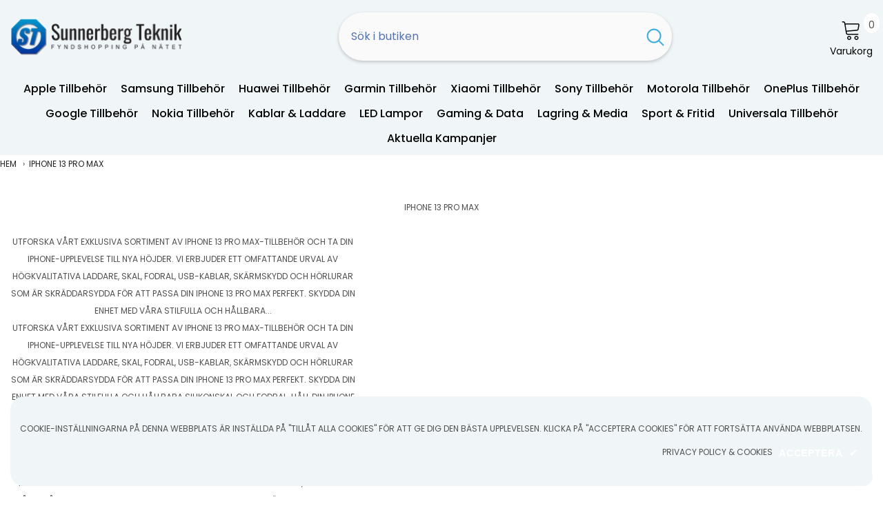

--- FILE ---
content_type: text/javascript;charset=UTF-8
request_url: https://sunnerbergteknik.com/cdn/shop/t/13/assets/slider.js
body_size: 1649
content:
/** Shopify CDN: Minification failed

Line 16:0 Transforming class syntax to the configured target environment ("es5") is not supported yet
Line 17:15 Transforming object literal extensions to the configured target environment ("es5") is not supported yet
Line 30:8 Transforming const to the configured target environment ("es5") is not supported yet
Line 41:13 Transforming object literal extensions to the configured target environment ("es5") is not supported yet
Line 47:10 Transforming object literal extensions to the configured target environment ("es5") is not supported yet
Line 54:17 Transforming object literal extensions to the configured target environment ("es5") is not supported yet
Line 56:8 Transforming const to the configured target environment ("es5") is not supported yet
Line 62:14 Transforming object literal extensions to the configured target environment ("es5") is not supported yet
Line 65:8 Transforming const to the configured target environment ("es5") is not supported yet
Line 66:8 Transforming const to the configured target environment ("es5") is not supported yet
... and 14 more hidden warnings

**/
class SliderComponent extends HTMLElement {
    constructor() {
        super();
        this.slider = this.querySelector('ul');
        this.sliderItems = this.querySelectorAll('li');
        this.pageCount = this.querySelector('.slider-counter--current');
        this.pageTotal = this.querySelector('.slider-counter--total');
        this.prevButton = this.querySelector('button[name="previous"]');
        this.nextButton = this.querySelector('button[name="next"]');
        this.dotButton = this.querySelectorAll('button[name="dots"]');
        this.rtl_num = document.body.classList.contains('layout_rtl') ? -1 : 1;
            
        if (!this.slider || !this.nextButton) return;

        const resizeObserver = new ResizeObserver(entries => this.initPages());
        resizeObserver.observe(this.slider);

        this.slider.addEventListener('scroll', this.update.bind(this));
        this.prevButton.addEventListener('click', this.onButtonClick.bind(this));
        this.nextButton.addEventListener('click', this.onButtonClick.bind(this));
        this.dotButton.forEach((button) => {
            button.addEventListener('click', this.onDotClick.bind(this));
        });
    }   

    initPages() {
        if (this.sliderItems.length === 0) return;
        this.slidesPerPage = Math.floor(this.slider.clientWidth / this.sliderItems[0].clientWidth);
        this.totalPages = this.sliderItems.length - this.slidesPerPage + 1;
    }   

    update() {
        this.currentPage = Math.round(this.slider.scrollLeft / this.sliderItems[0].clientWidth * this.rtl_num);
        this.querySelector('.dots-item.active')?.classList.remove('active');
        this.querySelectorAll('.dots-item')[this.currentPage]?.classList.add('active');
        if (this.pageCount) this.pageCount.innerText = this.currentPage + 1;
    }

    onButtonClick(event) {
        event.preventDefault();
        const slideScrollPosition = event.currentTarget.name === 'next' ? this.slider.scrollLeft + this.sliderItems[0].clientWidth * this.rtl_num : this.slider.scrollLeft - this.sliderItems[0].clientWidth * this.rtl_num;
        this.slider.scrollTo({
            left: slideScrollPosition
        });
    }

    onDotClick(event) {
        event.preventDefault();
        this.dotActive = this.querySelector('.dots-item.active button');
        const sliderItemActive = this.dotActive.dataset.index;
        const sliderItem = event.currentTarget.dataset.index;
        const sliderCount = sliderItem > sliderItemActive ? sliderItem - sliderItemActive : sliderItemActive - sliderItem;
        this.querySelector('.dots-item.active').classList.remove('active');
        event.currentTarget.closest('.dots-item').classList.add('active');

        const slideScrollPosition = sliderItem * this.sliderItems[0].clientWidth;

        this.slider.scrollTo({
            left: slideScrollPosition
        });
    }
}

customElements.define('slider-component', SliderComponent);

class ProductSliderComponent extends SliderComponent {
    constructor() {
        super();
        this.slider = this.querySelector('.slider');
        this.sliderItems = this.querySelectorAll('.slider__slide');
        if (this.sliderItems.length === 0) this.sliderItems = this.querySelectorAll('.slider div.product');
        if (!this.slider || !this.nextButton) return;

        const resizeObserver = new ResizeObserver(entries => this.initPages());
        resizeObserver.observe(this.slider);

        this.slider.addEventListener('DOMSubtreeModified', () => {
            this.slider = this.querySelector('.slider');
            this.sliderItems = this.querySelectorAll('.slider__slide').length ? this.querySelectorAll('.slider__slide') : this.querySelectorAll('.slider div.product');
            this.slider.addEventListener('scroll', this.update.bind(this));
            this.prevButton?.addEventListener('click', this.onButtonClick.bind(this));
            this.nextButton?.addEventListener('click', this.onButtonClick.bind(this));
            this.dotButton.forEach((button) => {
                button.addEventListener('click', this.onDotClick.bind(this));
            });
        });

        this.slider.addEventListener('scroll', this.update.bind(this));
        this.prevButton?.addEventListener('click', this.onButtonClick.bind(this));
        this.nextButton?.addEventListener('click', this.onButtonClick.bind(this));
        this.dotButton.forEach((button) => {
            button.addEventListener('click', this.onDotClick.bind(this));
        });
    }
}

class BannerSliderComponent extends SliderComponent {
    constructor() {
        super();
        this.slider = this.querySelector('.slider');
        this.sliderItems = this.querySelectorAll('.slider__slide');

        if (!this.slider || !this.dotButton) return;

        const resizeObserver = new ResizeObserver(entries => this.initPages());
        resizeObserver.observe(this.slider);

        this.slider.addEventListener('DOMSubtreeModified', () => {
            this.slider = this.querySelector('.slider');
            this.sliderItems = this.querySelectorAll('.slider__slide');
            this.slider.addEventListener('scroll', this.update.bind(this));
            this.prevButton?.addEventListener('click', this.onButtonClick.bind(this));
            this.nextButton?.addEventListener('click', this.onButtonClick.bind(this));
            this.dotButton.forEach((button) => {
                button.addEventListener('click', this.onDotClick.bind(this));
            });
        });
        
        this.slider.addEventListener('scroll', this.update.bind(this));
        this.prevButton?.addEventListener('click', this.onButtonClick.bind(this));
        this.nextButton?.addEventListener('click', this.onButtonClick.bind(this));
        this.dotButton.forEach((button) => {
            button.addEventListener('click', this.onDotClick.bind(this));
        });
        this.initButtonDisable();
    }
    
    initButtonDisable() {
        const observer = new IntersectionObserver((entries) => {
            entries.forEach(entry => {
                if (entry.isIntersecting) {
                    if (entry.target.classList.contains('first-item')) {
                        this.prevButton?.classList.add('disabled')    
                    } else if (entry.target.classList.contains('last-item')) {
                        this.nextButton?.classList.add('disabled')    
                    }
                } else {
                    if (entry.target.classList.contains('first-item')) {
                        this.prevButton?.classList.remove('disabled')   
                    } else if (entry.target.classList.contains('last-item')) {
                        this.nextButton?.classList.remove('disabled')   
                    }
                }
            })
        }, {
            threshold: 0.8,
            root: this.slider 
        })

        this.sliderItems[0].classList.add('first-item')
        this.sliderItems[this.sliderItems.length - 1].classList.add('last-item')

        observer.observe(this.sliderItems[0])
        observer.observe(this.sliderItems[this.sliderItems.length - 1])
    }
}

class TiktokSliderComponent extends BannerSliderComponent {
    constructor() {
        super();

        this.sliderActionsAndPageCount = this.querySelector('.slider-buttons');
    }

    initPages() {
        if (this.sliderItems.length === 0) return;
        const distance = this.slider.clientWidth / this.sliderItems[0].clientWidth;

        this.slidesPerPage = distance % 1 > 0.5 ? Math.ceil(distance) : Math.floor(distance);
        this.totalPages = Math.ceil(this.sliderItems.length - this.slidesPerPage) + 1;

        if (this.pageTotal && this.dataset.tiktokSlider === 'true') {
            this.pageTotal.innerText = this.totalPages;
        }   

        if (this.totalPages <= 1 || window.innerWidth >= 1025) {
            this.sliderActionsAndPageCount.style.display = 'none';
        } else if (this.totalPages > 1) this.sliderActionsAndPageCount.style.display = 'flex';
    }   
}

window.addEventListener('load', () => {
    customElements.define('banner-slider-component', BannerSliderComponent);
    customElements.define('product-slider-component', ProductSliderComponent);
    customElements.define('tiktok-slider-component', TiktokSliderComponent);
})


--- FILE ---
content_type: text/javascript;charset=UTF-8
request_url: https://sunnerbergteknik.com/cdn/shop/t/13/assets/global.js
body_size: 5894
content:
/** Shopify CDN: Minification failed

Line 24:0 Transforming const to the configured target environment ("es5") is not supported yet
Line 25:0 Transforming const to the configured target environment ("es5") is not supported yet
Line 27:45 Transforming default arguments to the configured target environment ("es5") is not supported yet
Line 86:40 Transforming default arguments to the configured target environment ("es5") is not supported yet
Line 95:4 Transforming let to the configured target environment ("es5") is not supported yet
Line 96:12 Transforming rest arguments to the configured target environment ("es5") is not supported yet
Line 102:0 Transforming const to the configured target environment ("es5") is not supported yet
Line 103:4 Transforming const to the configured target environment ("es5") is not supported yet
Line 104:4 Transforming const to the configured target environment ("es5") is not supported yet
Line 105:9 Transforming const to the configured target environment ("es5") is not supported yet
... and 74 more hidden warnings

**/
function getFocusableElements(container) {
    return Array.from(
        container.querySelectorAll(
            "summary, a[href], button:enabled, [tabindex]:not([tabindex^='-']), [draggable], area, input:not([type=hidden]):enabled, select:enabled, textarea:enabled, object"
        )
    );
}

const trapFocusHandlers = {};
const warningTime = 3000

function trapFocus(container, elementToFocus = container) {
    var elements = getFocusableElements(container);
    var first = elements[0];
    var last = elements[elements.length - 1];

    removeTrapFocus();

    trapFocusHandlers.focusin = (event) => {
        if (
            event.target !== container &&
            event.target !== last &&
            event.target !== first
        )
        return;
        
        document.addEventListener('keydown', trapFocusHandlers.keydown);
    };

    trapFocusHandlers.focusout = function() {
        document.removeEventListener('keydown', trapFocusHandlers.keydown);
    };

    trapFocusHandlers.keydown = function(event) {
        if (event.code.toUpperCase() !== 'TAB') return; // If not TAB key
        // On the last focusable element and tab forward, focus the first element.
        if (event.target === last && !event.shiftKey) {
        event.preventDefault();
        first.focus();
        }

        //  On the first focusable element and tab backward, focus the last element.
        if (
            (event.target === container || event.target === first) &&
            event.shiftKey
        ) {
            event.preventDefault();
            last.focus();
        }
    };

    document.addEventListener('focusout', trapFocusHandlers.focusout);
    document.addEventListener('focusin', trapFocusHandlers.focusin);

    elementToFocus.focus();
}

function pauseAllMedia() {
    document.querySelectorAll('.js-youtube').forEach((video) => {
        video.contentWindow.postMessage('{"event":"command","func":"' + 'pauseVideo' + '","args":""}', '*');
    });

    document.querySelectorAll('.js-vimeo').forEach((video) => {
        video.contentWindow.postMessage('{"method":"pause"}', '*');
    });

    document.querySelectorAll('video').forEach((video) => video.pause());
    document.querySelectorAll('product-model').forEach((model) => model.modelViewerUI?.pause());
}

function removeTrapFocus(elementToFocus = null) {
    document.removeEventListener('focusin', trapFocusHandlers.focusin);
    document.removeEventListener('focusout', trapFocusHandlers.focusout);
    document.removeEventListener('keydown', trapFocusHandlers.keydown);

    if (elementToFocus) elementToFocus.focus();
}

function debounce(fn, wait) {
    let t;
    return (...args) => {
        clearTimeout(t);
        t = setTimeout(() => fn.apply(this, args), wait);
    };
}

const serializeForm = form => {
    const obj = {};
    const formData = new FormData(form);
    for (const key of formData.keys()) {
        obj[key] = formData.get(key);
    }

    return JSON.stringify(obj);
};

function fetchConfig(type = 'json') {
    return {
        method: 'POST',
        headers: { 'Content-Type': 'application/json', 'Accept': `application/${type}` }
    };
}

function extractContent(string) {
    var div = document.createElement('div');
    div.innerHTML = string;

    return div.textContent || div.innerText;
}

/*
 * Shopify Common JS
 *
 */
if ((typeof window.Shopify) == 'undefined') {
    window.Shopify = {};
}

Shopify.bind = function(fn, scope) {
    return function() {
        return fn.apply(scope, arguments);
    }
};

Shopify.setSelectorByValue = function(selector, value) {
    for (var i = 0, count = selector.options.length; i < count; i++) {
        var option = selector.options[i];

        if (value == option.value || value == option.innerHTML) {
            selector.selectedIndex = i;
            return i;
        }
    }
};

Shopify.addListener = function(target, eventName, callback) {
    target.addEventListener ? target.addEventListener(eventName, callback, false) : target.attachEvent('on'+eventName, callback);
};

Shopify.postLink = function(path, options) {
    options = options || {};
    var method = options['method'] || 'post';
    var params = options['parameters'] || {};

    var form = document.createElement("form");
    form.setAttribute("method", method);
    form.setAttribute("action", path);

    for(var key in params) {
        var hiddenField = document.createElement("input");

        hiddenField.setAttribute("type", "hidden");
        hiddenField.setAttribute("name", key);
        hiddenField.setAttribute("value", params[key]);
        form.appendChild(hiddenField);
    }

    document.body.appendChild(form);
    form.submit();
    document.body.removeChild(form);
};

Shopify.CountryProvinceSelector = function(country_domid, province_domid, options) {
    this.countryEl         = document.getElementById(country_domid);
    this.provinceEl        = document.getElementById(province_domid);
    this.provinceContainer = document.getElementById(options['hideElement'] || province_domid);

    Shopify.addListener(this.countryEl, 'change', Shopify.bind(this.countryHandler,this));

    this.initCountry();
    this.initProvince();
};

Shopify.CountryProvinceSelector.prototype = {
    initCountry: function() {
        var value = this.countryEl.getAttribute('data-default');
        Shopify.setSelectorByValue(this.countryEl, value);
        this.countryHandler();
    },

    initProvince: function() {
        var value = this.provinceEl.getAttribute('data-default');

        if (value && this.provinceEl.options.length > 0) {
            Shopify.setSelectorByValue(this.provinceEl, value);
        }
    },

    countryHandler: function(e) {
        var opt       = this.countryEl.options[this.countryEl.selectedIndex];
        var raw       = opt.getAttribute('data-provinces');
        var provinces = JSON.parse(raw);

        this.clearOptions(this.provinceEl);

        if (provinces && provinces.length == 0) {
            this.provinceContainer.style.display = 'none';
        } else {
            for (var i = 0; i < provinces.length; i++) {
                var opt = document.createElement('option');
                opt.value = provinces[i][0];
                opt.innerHTML = provinces[i][1];
                this.provinceEl.appendChild(opt);
            }

            this.provinceContainer.style.display = "";
        }
    },

    clearOptions: function(selector) {
        while (selector.firstChild) {
            selector.removeChild(selector.firstChild);
        }
    },

    setOptions: function(selector, values) {
        for (var i = 0, count = values.length; i < values.length; i++) {
            var opt = document.createElement('option');

            opt.value = values[i];
            opt.innerHTML = values[i];
            selector.appendChild(opt);
        }
    }
};

Shopify.formatMoney = function(cents, format) {
    if (typeof cents == 'string') { cents = cents.replace('.',''); }
    var value = '';
    var placeholderRegex = /\{\{\s*(\w+)\s*\}\}/;
    var formatString = (format || this.money_format);

    function defaultOption(opt, def) {
        return (typeof opt == 'undefined' ? def : opt);
    }

    function formatWithDelimiters(number, precision, thousands, decimal) {
        precision = defaultOption(precision, 2);
        thousands = defaultOption(thousands, ',');
        decimal   = defaultOption(decimal, '.');

        if (isNaN(number) || number == null) { return 0; }

        number = (number/100.0).toFixed(precision);

        var parts   = number.split('.'),
            dollars = parts[0].replace(/(\d)(?=(\d\d\d)+(?!\d))/g, '$1' + thousands),
            cents   = parts[1] ? (decimal + parts[1]) : '';

        return dollars + cents;
    }

    switch(formatString.match(placeholderRegex)[1]) {
        case 'amount':
            value = formatWithDelimiters(cents, 2);
            break;
        case 'amount_no_decimals':
            value = formatWithDelimiters(cents, 0);
            break;
        case 'amount_with_comma_separator':
            value = formatWithDelimiters(cents, 2, '.', ',');
            break;
        case 'amount_no_decimals_with_comma_separator':
            value = formatWithDelimiters(cents, 0, '.', ',');
            break;
    }

    return formatString.replace(placeholderRegex, value);
}

Shopify.getCart = function(callback) {
    $.getJSON('/cart.js', function (cart, textStatus) {
        if ((typeof callback) === 'function') {
            callback(cart);
        } else {
            Shopify.onCartUpdate(cart);
        }
    });
}

Shopify.onCartUpdate = function(cart) {
    alert('There are now ' + cart.item_count + ' items in the cart.');
}

Shopify.changeItem = function(variant_id, quantity, callback) {
    var params = {
        type: 'POST',
        url: '/cart/change.js',
        data:  'quantity='+quantity+'&id='+variant_id,
        dataType: 'json',
        success: function(cart) {
            if ((typeof callback) === 'function') {
                callback(cart);
            } else {
                Shopify.onCartUpdate(cart);
            }
        },
        error: function(XMLHttpRequest, textStatus) {
            Shopify.onError(XMLHttpRequest, textStatus);
        }
    };

    $.ajax(params);
}

Shopify.removeItem = function(variant_id, callback) {
    var params = {
        type: 'POST',
        url: '/cart/change.js',
        data:  'quantity=0&id='+variant_id,
        dataType: 'json',
        success: function(cart) {
            if ((typeof callback) === 'function') {
                callback(cart);
            } else {
                Shopify.onCartUpdate(cart);
            }
        },
        error: function(XMLHttpRequest, textStatus) {
            Shopify.onError(XMLHttpRequest, textStatus);
        }
    };

    $.ajax(params);
}

Shopify.addItem = function(variant_id, quantity, callback, input = null) {
    var quantity = quantity || 1;
    var target = document.querySelector('[data-quickshop] .is-loading') || document.querySelector('[data-btn-addtocart].is-loading');
    var params = {
        type: 'POST',
        url: '/cart/add.js',
        data: 'quantity=' + quantity + '&id=' + variant_id,
        dataType: 'json',
        success: function(line_item) {
            if ((typeof callback) === 'function') {
                callback(line_item);
            } else {
                Shopify.onItemAdded(line_item);
            }
        },
        error: function(XMLHttpRequest, textStatus) {
            var message = window.cartStrings.addProductOutQuantity2;
            if (input.length > 0) {
                var maxValue = parseInt(input.attr('data-inventory-quantity'));
                message = getInputMessage(maxValue)
                input.val(maxValue)
            } 
            
            Shopify.onError(XMLHttpRequest, textStatus, message);
            target?.classList.remove('is-loading');
        }
    };
    $.ajax(params);
}

Shopify.onItemAdded = function(line_item) {
    alert(line_item.title + ' was added to your shopping cart.');
}

Shopify.onError = function(XMLHttpRequest, textStatus, message) {
    var data = eval('(' + XMLHttpRequest.responseText + ')');
    if (!!data.message) {
        !!data.description ? showWarning(data.description) : showWarning(data.message + ': ' + message, warningTime);
    } else {
        showWarning('Error : ' + message, warningTime);
    }
}

class MenuDrawer extends HTMLElement {
    constructor() {
        super();
        this.mainDetailsToggle = this.querySelector('details');
        const summaryElements = this.querySelectorAll('summary');
        this.addAccessibilityAttributes(summaryElements);

        if (navigator.platform === 'iPhone') document.documentElement.style.setProperty('--viewport-height', `${window.innerHeight}px`);

        this.addEventListener('keyup', this.onKeyUp.bind(this));
        this.addEventListener('focusout', this.onFocusOut.bind(this));
        this.bindEvents();
    }

    bindEvents() {
        this.querySelectorAll('summary').forEach(summary => summary.addEventListener('click', this.onSummaryClick.bind(this)));
        this.querySelectorAll('button').forEach(button => button.addEventListener('click', this.onCloseButtonClick.bind(this)));
    }

    addAccessibilityAttributes(summaryElements) {
        summaryElements.forEach(element => {
            element.setAttribute('role', 'button');
            element.setAttribute('aria-expanded', false);
            element.setAttribute('aria-controls', element.nextElementSibling.id);
        });
    }

    onKeyUp(event) {
        if(event.code.toUpperCase() !== 'ESCAPE') return;

        const openDetailsElement = event.target.closest('details[open]');
        if(!openDetailsElement) return;

        openDetailsElement === this.mainDetailsToggle ? this.closeMenuDrawer(this.mainDetailsToggle.querySelector('summary')) : this.closeSubmenu(openDetailsElement);
    }

    onSummaryClick(event) {
        const summaryElement = event.currentTarget;
        const detailsElement = summaryElement.parentNode;
        const isOpen = detailsElement.hasAttribute('open');

        if (detailsElement === this.mainDetailsToggle) {
            if(isOpen) event.preventDefault();
            isOpen ? this.closeMenuDrawer(summaryElement) : this.openMenuDrawer(summaryElement);
        } else {
            trapFocus(summaryElement.nextElementSibling, detailsElement.querySelector('button'));

            setTimeout(() => {
                detailsElement.classList.add('menu-opening');
            });
        }
    }

    openMenuDrawer(summaryElement) {
        setTimeout(() => {
            this.mainDetailsToggle.classList.add('menu-opening');
        });
        summaryElement.setAttribute('aria-expanded', true);
        trapFocus(this.mainDetailsToggle, summaryElement);
        document.body.classList.add('overflow-hidden-mobile');
    }

    closeMenuDrawer(event, elementToFocus = false) {
        if (event !== undefined) {
            this.mainDetailsToggle.classList.remove('menu-opening');

            this.mainDetailsToggle.querySelectorAll('details').forEach(details =>  {
                details.removeAttribute('open');
                details.classList.remove('menu-opening');
            });

            this.mainDetailsToggle.querySelector('summary').setAttribute('aria-expanded', false);
            document.body.classList.remove('overflow-hidden-mobile');
            removeTrapFocus(elementToFocus);
            this.closeAnimation(this.mainDetailsToggle);
        }
    }

    onFocusOut(event) {
        setTimeout(() => {
            if (this.mainDetailsToggle.hasAttribute('open') && !this.mainDetailsToggle.contains(document.activeElement)) this.closeMenuDrawer();
        });
    }

    onCloseButtonClick(event) {
        const detailsElement = event.currentTarget.closest('details');
        this.closeSubmenu(detailsElement);
    }

    closeSubmenu(detailsElement) {
        detailsElement.classList.remove('menu-opening');
        removeTrapFocus();
        this.closeAnimation(detailsElement);
    }

    closeAnimation(detailsElement) {
        let animationStart;

        const handleAnimation = (time) => {
            if (animationStart === undefined) {
                animationStart = time;
            }

            const elapsedTime = time - animationStart;

            if (elapsedTime < 400) {
                window.requestAnimationFrame(handleAnimation);
            } else {
                detailsElement.removeAttribute('open');

                if (detailsElement.closest('details[open]')) {
                    trapFocus(detailsElement.closest('details[open]'), detailsElement.querySelector('summary'));
                }
            }
        }

        window.requestAnimationFrame(handleAnimation);
    }
}

customElements.define('menu-drawer', MenuDrawer);

class HeaderDrawer extends MenuDrawer {
    constructor() {
        super();
    }

    openMenuDrawer(summaryElement) {
        this.header = this.header || document.getElementById('shopify-section-header');
        this.borderOffset = this.borderOffset || this.closest('.header-wrapper').classList.contains('header-wrapper--border-bottom') ? 1 : 0;
        document.documentElement.style.setProperty('--header-bottom-position', `${parseInt(this.header.getBoundingClientRect().bottom - this.borderOffset)}px`);

        setTimeout(() => {
            this.mainDetailsToggle.classList.add('menu-opening');
        });

        summaryElement.setAttribute('aria-expanded', true);
        trapFocus(this.mainDetailsToggle, summaryElement);
        document.body.classList.add('overflow-hidden-mobile');
    }
}

customElements.define('header-drawer', HeaderDrawer);

class UpdateQuantity extends HTMLElement {
    constructor() {
        super();
        this.input = this.querySelector('input');
        this.changeEvent = new Event('change', { bubbles: true })
        this.querySelectorAll('.btn-quantity').forEach(
            (button) => button.addEventListener('click', this.onButtonClick.bind(this))
        );
    }
    
    onButtonClick(event) {
        event.preventDefault();
        let el_input = event.target.parentElement.querySelector('.quantity');
        const value = Number(el_input.value);
        const inStockNumber = Number(el_input.dataset.inventoryQuantity);
        if (event.target.classList.contains('plus')) {
            var newVal = value + 1;
        } else {
            var newVal = value - 1;
        }

        if (newVal < 0 ) {
            var newVal = 1
        }

        if (newVal <= inStockNumber) {
            el_input.value = newVal;
            this.input.dispatchEvent(this.changeEvent);
        } else if (isNaN(inStockNumber)) {
            el_input.value = newVal;
            this.input.dispatchEvent(this.changeEvent);
        }  else {
            if (this.quantityCheckedToBeContinue()) {
              el_input.value = newVal;
              this.input.dispatchEvent(this.changeEvent);
              return;
            }
          
            const message = getInputMessage(inStockNumber);
            showWarning(message, warningTime);
            var newVal = inStockNumber
            el_input.value = newVal;
        }
    }

    quantityCheckedToBeContinue() {
        const sellingArray = window[`cart_selling_array_${this.dataset.product}`];
        return sellingArray == undefined ? false : sellingArray[this.querySelector('[name="quantity"]').dataset.cartQuantityId] === 'continue'
    }
}

class UpdateQuantityQuickShop extends HTMLElement {
    constructor() {
        super();
        this.input = this.querySelector('input');
        this.changeEvent = new Event('change', { bubbles: true })
        this.querySelectorAll('.btn-quantity').forEach(
            (button) => button.addEventListener('click', this.onChangeQuantity.bind(this))
        );
        this.input.addEventListener('change', this.onChangeQuantity.bind(this))
    }
    
    onChangeQuantity(event) {
        event.preventDefault();
        const target = event.target;
        let el_input = target.parentElement.querySelector('.quantity');
        const value = Number(el_input.value);
        const inStockNumber = Number(el_input.dataset.inventoryQuantity);
        const buttonAdd = target.closest('[data-quickshop]').querySelector('[data-btn-addtocart]');
        let newVal;

        if (target.matches('.plus')) newVal = value + 1;
        else if (target.matches('.minus')) newVal = value - 1;
        else newVal = value;

        if (newVal <= 0) newVal = 1;

        if (newVal > inStockNumber && !buttonAdd.matches('.button--pre-untrack')) {
            const message = getInputMessage(inStockNumber);
            showWarning(message, warningTime);
            newVal = inStockNumber
        }
        
        el_input.value = newVal;
        if (target.matches('.btn-quantity')) this.input.dispatchEvent(this.changeEvent);
        const quickshop = this.closest('[data-quickshop]');
        const realQuantityInput = quickshop.querySelector('form input[type="hidden"]');
        realQuantityInput.setAttribute('value', newVal);
    }
}

class ProductScroller extends HTMLElement {
    constructor() {
        super();    
        this.container = this.querySelector('[data-drag-container]');
        this.dragParent = this.querySelector('[data-drag-parent]');

        this.initDragToScroll();
    }

    initDragToScroll() {
        const isOverflowing = (wrapper) => {
            return wrapper.clientWidth < wrapper.scrollWidth
        }
        let containerOverflowing = isOverflowing(this.container)

        if (containerOverflowing) {
            this.dragToScroll(this.container)
            return 
        }
        this.dragToScroll(this.dragParent)
    }   
    
    dragToScroll(slider) {
        let mouseDown = false;
        let start;
        let scrollLeft;
        let inactiveTimeout;

        slider.addEventListener('mousedown', (e) => {
            const target = e.target 

            mouseDown = true;
            start = e.pageX - slider.offsetLeft;
            scrollLeft = slider.scrollLeft;
        });

        slider.addEventListener('mouseup', () => {
            mouseDown = false;

            clearTimeout(inactiveTimeout)
            inactiveTimeout = setTimeout(() => {
                slider.classList.remove('active');
            }, 150)
        });

        slider.addEventListener('mousemove', (e) => {
            if(!mouseDown) return;
            e.preventDefault();

            if (!slider.classList.contains('active')) {
                slider.classList.add('active');
            }

            const x = e.pageX - slider.offsetLeft;
            const walk = (x - start) * 1; 
            slider.scrollLeft = scrollLeft - walk;
        });

        slider.addEventListener('mouseleave', () => {
            mouseDown = false;

            clearTimeout(inactiveTimeout)
            inactiveTimeout = setTimeout(() => {
                slider.classList.remove('active');
            }, 150)
        });
    }
}

class ImageToFlip extends HTMLElement {
    constructor() {
        super() 

        this.imageContainer = this; 
        this.initObserver();
    }   

    initObserver() {
        this.observer = new IntersectionObserver((entries, observer) => {
            const imageRef = entries[0]

            if (imageRef.isIntersecting) {
                imageRef.target.classList.add('show')
                observer.unobserve(imageRef.target)
            }

        }, 
        {
            threshold: 0.4 
        });
        
        this.observer.observe(this.imageContainer);
    }
}

window.addEventListener('load', () => {
    customElements.define('cart-update-quantity', UpdateQuantity);
    customElements.define('quickshop-update-quantity', UpdateQuantityQuickShop);
    customElements.define('product-scroller', ProductScroller);
    customElements.define('image-to-flip', ImageToFlip);
})

function showWarning(content, time = null) {
    if (window.warningTimeout) {
        clearTimeout(window.warningTimeout);
    }
    const warningPopupContent = document.getElementById('halo-warning-popup').querySelector('[data-halo-warning-content]')
    warningPopupContent.textContent = content
    document.body.classList.add('has-warning')

    if (time) {
        window.warningTimeout = setTimeout(() => {
            document.body.classList.remove('has-warning')
        }, time)
    }
}

function getInputMessage(maxValue) {
    var message = window.cartStrings.addProductOutQuantity.replace('[maxQuantity]', maxValue);
    return message
}

class FadeInComponent extends HTMLElement {
    constructor() {
        super();
    }

    connectedCallback() {
        this.initObserver();
    }

    initObserver() {
        const handler = (entries, observer) => {
            if (entries[0].isIntersecting) {
                this.classList.add('fade-in');

                observer.unobserve(this);
            }
        }

        const options = {
            threshold: 0.7
        }

        this.observer = new IntersectionObserver(handler, options); 
        this.observer.observe(this);
    }
}

window.addEventListener('load', () => {
    customElements.define('fade-in-component', FadeInComponent);
})

--- FILE ---
content_type: text/javascript
request_url: https://themeassets.aws-dns.uncomplicatedapps.com/shopify/sunnerbergteknik.myshopify.com-catlist.min.js?cbi=1.35.19
body_size: 23110
content:
/**
 * @preserve Category Breadcrumbs - v1.52.0 - sunnerbergteknik.myshopify.com
 * @licence (c) 2016-2022 Zoom Buzz Ltd
 * PLEASE DO NOT CHANGE as this is auto-generated on category refresh
 */
!function(){var l,d,a,c,t,u,_,r,s,i,o,p,n,m,g,h,k,b,x,f,v={title:"Kategorier",handle:"main-menu",peer_index:0,levels:3,links_size:17,links:[{title:"Apple Tillbehör",handle:"445171269795-child-f5c3a4386f8b98d3b8ec899a2c6e6b30-legacy-apple-tillbehor",peer_index:0,levels:2,links_size:6,links:[{title:"iPhone Tillbehör",handle:"iphone-tillbeh-r",peer_index:"0n0",levels:1,links_size:28,links:[{title:"iPhone 15",url:"/collections/iphone-15",peer_index:0,levels:0,links_size:0,coll_url:"/collections/iphone-15",coll_handle:"iphone-15",id:"606719934800",products_count:"14",image_url:"//sunnerbergteknik.com/cdn/shop/collections/Apple-IPhone-15-Kategoribild_480x480.png?v=1691586662",parent_linklist_handle:"iphone-tillbeh-r"},{title:"iPhone 15 Plus",url:"/collections/iphone-15-plus",peer_index:1,levels:0,links_size:0,coll_url:"/collections/iphone-15-plus",coll_handle:"iphone-15-plus",id:"606720065872",products_count:"16",image_url:"//sunnerbergteknik.com/cdn/shop/collections/Apple-IPhone-15-Plus-Kategoribild_480x480.png?v=1691586844",parent_linklist_handle:"iphone-tillbeh-r"},{title:"iPhone 15 Pro",url:"/collections/iphone-15-pro",peer_index:2,levels:0,links_size:0,coll_url:"/collections/iphone-15-pro",coll_handle:"iphone-15-pro",id:"606720098640",products_count:"14",image_url:"//sunnerbergteknik.com/cdn/shop/collections/Apple-IPhone-15-Pro-Kategoribild_480x480.png?v=1691586907",parent_linklist_handle:"iphone-tillbeh-r"},{title:"iPhone 15 Pro Max",url:"/collections/iphone-15-pro-max",peer_index:3,levels:0,links_size:0,coll_url:"/collections/iphone-15-pro-max",coll_handle:"iphone-15-pro-max",id:"606720164176",products_count:"15",image_url:"//sunnerbergteknik.com/cdn/shop/collections/Apple-IPhone-15-Pro-Max-Kategoribild_480x480.png?v=1691586957",parent_linklist_handle:"iphone-tillbeh-r"},{title:"iPhone 14",url:"/collections/iphone-14",peer_index:4,levels:0,links_size:0,coll_url:"/collections/iphone-14",coll_handle:"iphone-14",id:"292305502371",products_count:"64",image_url:"//sunnerbergteknik.com/cdn/shop/collections/Apple-iPhone-14-kategori_480x480.png?v=1663434069",parent_linklist_handle:"iphone-tillbeh-r"},{title:"iPhone 14 Pro",url:"/collections/iphone-14-pro",peer_index:5,levels:0,links_size:0,coll_url:"/collections/iphone-14-pro",coll_handle:"iphone-14-pro",id:"292305436835",products_count:"39",image_url:"//sunnerbergteknik.com/cdn/shop/collections/Apple-iPhone-14-PRO-Max-kategori_2_480x480.png?v=1663433835",parent_linklist_handle:"iphone-tillbeh-r"},{title:"iPhone 14 Plus",url:"/collections/iphone-14-plus",peer_index:6,levels:0,links_size:0,coll_url:"/collections/iphone-14-plus",coll_handle:"iphone-14-plus",id:"292305600675",products_count:"44",image_url:"//sunnerbergteknik.com/cdn/shop/collections/Apple-iPhone-14-kategori_1_480x480.png?v=1663434179",parent_linklist_handle:"iphone-tillbeh-r"},{title:"iPhone 14 Pro Max",url:"/collections/iphone-14-pro-max",peer_index:7,levels:0,links_size:0,coll_url:"/collections/iphone-14-pro-max",coll_handle:"iphone-14-pro-max",id:"292305404067",products_count:"38",image_url:"//sunnerbergteknik.com/cdn/shop/collections/Apple-iPhone-14-PRO-Max-kategori_1_480x480.png?v=1663433663",parent_linklist_handle:"iphone-tillbeh-r"},{title:"iPhone 13",url:"/collections/iphone-13",peer_index:8,levels:0,links_size:0,coll_url:"/collections/iphone-13",coll_handle:"iphone-13",id:"281456312483",products_count:"41",image_url:"//sunnerbergteknik.com/cdn/shop/collections/iPhone-13-tillbehor_480x480.png?v=1637262738",parent_linklist_handle:"iphone-tillbeh-r"},{title:"iPhone 13 Mini",url:"/collections/iphone-13-mini",peer_index:9,levels:0,links_size:0,coll_url:"/collections/iphone-13-mini",coll_handle:"iphone-13-mini",id:"281456443555",products_count:"65",image_url:"//sunnerbergteknik.com/cdn/shop/collections/iPhone-13-tillbehor_1_480x480.png?v=1637262858",parent_linklist_handle:"iphone-tillbeh-r"},{title:"iPhone 13 Pro",url:"/collections/iphone-13-pro",peer_index:10,levels:0,links_size:0,coll_url:"/collections/iphone-13-pro",coll_handle:"iphone-13-pro",id:"281456410787",products_count:"72",image_url:"//sunnerbergteknik.com/cdn/shop/collections/iPhone-13-Pro-max-tillbehor_1_480x480.png?v=1637262658",parent_linklist_handle:"iphone-tillbeh-r"},{title:"iPhone 13 Pro Max",url:"/collections/iphone-13-pro-max",peer_index:11,levels:0,links_size:0,coll_url:"/collections/iphone-13-pro-max",coll_handle:"iphone-13-pro-max",id:"281456476323",products_count:"63",image_url:"//sunnerbergteknik.com/cdn/shop/collections/iPhone-13-Pro-max-tillbehor_480x480.png?v=1637262610",parent_linklist_handle:"iphone-tillbeh-r"},{title:"iPhone SE 2022",url:"/collections/iphone-se-2022",peer_index:12,levels:0,links_size:0,coll_url:"/collections/iphone-se-2022",coll_handle:"iphone-se-2022",id:"287660540067",products_count:"53",image_url:"//sunnerbergteknik.com/cdn/shop/collections/Apple-iPhone-SE-2022-kategori_480x480.png?v=1648924624",parent_linklist_handle:"iphone-tillbeh-r"},{title:"iPhone SE 2020 / 8 / 7",url:"/collections/iphone-se-2020-8-7",peer_index:13,levels:0,links_size:0,coll_url:"/collections/iphone-se-2020-8-7",coll_handle:"iphone-se-2020-8-7",id:"278509584547",products_count:"60",image_url:"//sunnerbergteknik.com/cdn/shop/collections/iPhone-12-mini-tillbehor_1_af46373d-7c48-4bc2-adc0-e7fa741c1159_480x480.png?v=1697203077",parent_linklist_handle:"iphone-tillbeh-r"},{title:"iPhone 12",url:"/collections/iphone-12",peer_index:14,levels:0,links_size:0,coll_url:"/collections/iphone-12",coll_handle:"iphone-12",id:"271215132835",products_count:"291",image_url:"//sunnerbergteknik.com/cdn/shop/collections/iPhone-12-tillbehor_480x480.png?v=1637263100",parent_linklist_handle:"iphone-tillbeh-r"},{title:"iPhone 12 Mini",url:"/collections/iphone-12-mini",peer_index:15,levels:0,links_size:0,coll_url:"/collections/iphone-12-mini",coll_handle:"iphone-12-mini",id:"283671986339",products_count:"89",image_url:"//sunnerbergteknik.com/cdn/shop/collections/iPhone-12-mini-tillbehor_480x480.png?v=1637263115",parent_linklist_handle:"iphone-tillbeh-r"},{title:"iPhone 12 Pro",url:"/collections/iphone-12-pro-1",peer_index:16,levels:0,links_size:0,coll_url:"/collections/iphone-12-pro-1",coll_handle:"iphone-12-pro-1",id:"283652358307",products_count:"43",image_url:"//sunnerbergteknik.com/cdn/shop/collections/iPhone-12-Pro-tillbehor_1_480x480.png?v=1637263007",parent_linklist_handle:"iphone-tillbeh-r"},{title:"iPhone 12 Pro Max",url:"/collections/iphone-12-pro-max",peer_index:17,levels:0,links_size:0,coll_url:"/collections/iphone-12-pro-max",coll_handle:"iphone-12-pro-max",id:"271215165603",products_count:"99",image_url:"//sunnerbergteknik.com/cdn/shop/collections/iPhone-12-Pro-tillbehor_a9dfc51d-f933-4c3e-ba26-bdabbb12a4ef_480x480.png?v=1697203012",parent_linklist_handle:"iphone-tillbeh-r"},{title:"iPhone 11 Pro Max",url:"/collections/iphone-11-pro-max",peer_index:18,levels:0,links_size:0,coll_url:"/collections/iphone-11-pro-max",coll_handle:"iphone-11-pro-max",id:"278510141603",products_count:"86",image_url:"//sunnerbergteknik.com/cdn/shop/collections/iPhone-13-Pro-max-tillbehor_2_480x480.png?v=1637263693",parent_linklist_handle:"iphone-tillbeh-r"},{title:"iPhone 11 Pro",url:"/collections/iphone-11-pro",peer_index:19,levels:0,links_size:0,coll_url:"/collections/iphone-11-pro",coll_handle:"iphone-11-pro",id:"278510043299",products_count:"98",image_url:"//sunnerbergteknik.com/cdn/shop/collections/iPhone-12-Pro-tillbehor_ae5f034c-3595-436b-b004-1c5163be5019_480x480.png?v=1637263494",parent_linklist_handle:"iphone-tillbeh-r"},{title:"iPhone 11",url:"/collections/iphone-11",peer_index:20,levels:0,links_size:0,coll_url:"/collections/iphone-11",coll_handle:"iphone-11",id:"278510010531",products_count:"53",image_url:"//sunnerbergteknik.com/cdn/shop/collections/iPhone-12-mini-tillbehor_2_480x480.png?v=1637263515",parent_linklist_handle:"iphone-tillbeh-r"},{title:"iPhone XR",url:"/collections/iphone-xr",peer_index:21,levels:0,links_size:0,coll_url:"/collections/iphone-xr",coll_handle:"iphone-xr",id:"278509879459",products_count:"36",image_url:"//sunnerbergteknik.com/cdn/shop/collections/iPhone-12-mini-tillbehor_5_480x480.png?v=1637264758",parent_linklist_handle:"iphone-tillbeh-r"},{title:"iPhone XS Max",url:"/collections/iphone-xs-max",peer_index:22,levels:0,links_size:0,coll_url:"/collections/iphone-xs-max",coll_handle:"iphone-xs-max",id:"278510272675",products_count:"53",image_url:"//sunnerbergteknik.com/cdn/shop/collections/iPhone-12-mini-tillbehor_7_480x480.png?v=1637264979",parent_linklist_handle:"iphone-tillbeh-r"},{title:"iPhone XS/X",url:"/collections/iphone-xs-x",peer_index:23,levels:0,links_size:0,coll_url:"/collections/iphone-xs-x",coll_handle:"iphone-xs-x",id:"278510239907",products_count:"125",image_url:"//sunnerbergteknik.com/cdn/shop/collections/iPhone-12-mini-tillbehor_6_480x480.png?v=1637264819",parent_linklist_handle:"iphone-tillbeh-r"},{title:"iPhone 7 Plus",url:"/collections/iphone-7-plus",peer_index:24,levels:0,links_size:0,coll_url:"/collections/iphone-7-plus",coll_handle:"iphone-7-plus",id:"283671560355",products_count:"32",image_url:"//sunnerbergteknik.com/cdn/shop/collections/iPhone-12-mini-tillbehor_4_480x480.png?v=1637264490",parent_linklist_handle:"iphone-tillbeh-r"},{title:"iPhone 8 Plus",url:"/collections/iphone-8-plus",peer_index:25,levels:0,links_size:0,coll_url:"/collections/iphone-8-plus",coll_handle:"iphone-8-plus",id:"283671527587",products_count:"32",image_url:"//sunnerbergteknik.com/cdn/shop/collections/iPhone-12-mini-tillbehor_3_480x480.png?v=1637264214",parent_linklist_handle:"iphone-tillbeh-r"},{title:"iPhone 6/6s",url:"/collections/iphone-6-6s",peer_index:26,levels:0,links_size:0,coll_url:"/collections/iphone-6-6s",coll_handle:"iphone-6-6s",id:"284313059491",products_count:"35",image_url:"//sunnerbergteknik.com/cdn/shop/collections/iPhone6-6s-Tillbehor-icon_480x480.png?v=1638629983",parent_linklist_handle:"iphone-tillbeh-r"},{title:"iPhone 6/6s Plus",url:"/collections/iphone-6-6s-plus",peer_index:27,levels:0,links_size:0,coll_url:"/collections/iphone-6-6s-plus",coll_handle:"iphone-6-6s-plus",id:"284313223331",products_count:"19",image_url:"//sunnerbergteknik.com/cdn/shop/collections/iPhone6-6s-Plus-Tillbehor-icon_480x480.png?v=1638630183",parent_linklist_handle:"iphone-tillbeh-r"}],url:"/collections/iphone-tillbeh-r",id:"271208415395",image_url:"//sunnerbergteknik.com/cdn/shop/collections/iPhone_Tillbehor-1_480x480.png?v=1637255644",products_count:"1475",coll_handle:"iphone-tillbeh-r",coll_url:"/collections/iphone-tillbeh-r",parent_linklist_handle:"445171269795-child-f5c3a4386f8b98d3b8ec899a2c6e6b30-legacy-apple-tillbehor"},{title:"iPad Tillbehör",handle:"445188702371-child-b794e868572ea634064a1e4935c40df0-legacy-ipad-tillbehor",peer_index:"1n1",levels:1,links_size:17,links:[{title:"iPad 10.2' 2019",url:"/collections/ipad-10-2-2019",peer_index:0,levels:0,links_size:0,coll_url:"/collections/ipad-10-2-2019",coll_handle:"ipad-10-2-2019",id:"283595931811",products_count:"4",parent_linklist_handle:"445188702371-child-b794e868572ea634064a1e4935c40df0-legacy-ipad-tillbehor"},{title:"iPad 10.2' 2020",url:"/collections/ipad-10-2-2020",peer_index:1,levels:0,links_size:0,coll_url:"/collections/ipad-10-2-2020",coll_handle:"ipad-10-2-2020",id:"283595899043",products_count:"4",parent_linklist_handle:"445188702371-child-b794e868572ea634064a1e4935c40df0-legacy-ipad-tillbehor"},{title:"iPad 10.2' 2021",url:"/collections/ipad-10-2-2021",peer_index:2,levels:0,links_size:0,coll_url:"/collections/ipad-10-2-2021",coll_handle:"ipad-10-2-2021",id:"283595866275",products_count:"3",parent_linklist_handle:"445188702371-child-b794e868572ea634064a1e4935c40df0-legacy-ipad-tillbehor"},{title:"iPad 9.7",url:"/collections/ipad-9-7",peer_index:3,levels:0,links_size:0,coll_url:"/collections/ipad-9-7",coll_handle:"ipad-9-7",id:"287675383971",products_count:"0",parent_linklist_handle:"445188702371-child-b794e868572ea634064a1e4935c40df0-legacy-ipad-tillbehor"},{title:"iPad Air 1/2",url:"/collections/ipad-air-1-2",peer_index:4,levels:0,links_size:0,coll_url:"/collections/ipad-air-1-2",coll_handle:"ipad-air-1-2",id:"283595735203",products_count:"0",parent_linklist_handle:"445188702371-child-b794e868572ea634064a1e4935c40df0-legacy-ipad-tillbehor"},{title:"iPad Air 2019",url:"/collections/ipad-air-2019",peer_index:5,levels:0,links_size:0,coll_url:"/collections/ipad-air-2019",coll_handle:"ipad-air-2019",id:"283595636899",products_count:"5",parent_linklist_handle:"445188702371-child-b794e868572ea634064a1e4935c40df0-legacy-ipad-tillbehor"},{title:"iPad Air 2020",url:"/collections/ipad-air-2020",peer_index:6,levels:0,links_size:0,coll_url:"/collections/ipad-air-2020",coll_handle:"ipad-air-2020",id:"283595800739",products_count:"3",parent_linklist_handle:"445188702371-child-b794e868572ea634064a1e4935c40df0-legacy-ipad-tillbehor"},{title:"iPad Air 2022",url:"/collections/ipad-air-2022",peer_index:7,levels:0,links_size:0,coll_url:"/collections/ipad-air-2022",coll_handle:"ipad-air-2022",id:"287674925219",products_count:"3",parent_linklist_handle:"445188702371-child-b794e868572ea634064a1e4935c40df0-legacy-ipad-tillbehor"},{title:"iPad Mini 2019",url:"/collections/ipad-mini-2019",peer_index:8,levels:0,links_size:0,coll_url:"/collections/ipad-mini-2019",coll_handle:"ipad-mini-2019",id:"283595473059",products_count:"9",parent_linklist_handle:"445188702371-child-b794e868572ea634064a1e4935c40df0-legacy-ipad-tillbehor"},{title:"iPad Mini 2021",url:"/collections/ipad-mini-2021",peer_index:9,levels:0,links_size:0,coll_url:"/collections/ipad-mini-2021",coll_handle:"ipad-mini-2021",id:"283595440291",products_count:"4",parent_linklist_handle:"445188702371-child-b794e868572ea634064a1e4935c40df0-legacy-ipad-tillbehor"},{title:"iPad Mini 3/2/1",url:"/collections/ipad-mini-3-2-1",peer_index:10,levels:0,links_size:0,coll_url:"/collections/ipad-mini-3-2-1",coll_handle:"ipad-mini-3-2-1",id:"283595538595",products_count:"0",parent_linklist_handle:"445188702371-child-b794e868572ea634064a1e4935c40df0-legacy-ipad-tillbehor"},{title:"iPad Mini 4",url:"/collections/ipad-mini-4",peer_index:11,levels:0,links_size:0,coll_url:"/collections/ipad-mini-4",coll_handle:"ipad-mini-4",id:"283595505827",products_count:"2",parent_linklist_handle:"445188702371-child-b794e868572ea634064a1e4935c40df0-legacy-ipad-tillbehor"},{title:"iPad Pro 10.5'",url:"/collections/ipad-pro-10-5",peer_index:12,levels:0,links_size:0,coll_url:"/collections/ipad-pro-10-5",coll_handle:"ipad-pro-10-5",id:"283596292259",products_count:"3",parent_linklist_handle:"445188702371-child-b794e868572ea634064a1e4935c40df0-legacy-ipad-tillbehor"},{title:"iPad Pro 11'",url:"/collections/ipad-pro-11",peer_index:13,levels:0,links_size:0,coll_url:"/collections/ipad-pro-11",coll_handle:"ipad-pro-11",id:"283596390563",products_count:"7",parent_linklist_handle:"445188702371-child-b794e868572ea634064a1e4935c40df0-legacy-ipad-tillbehor"},{title:"iPad Pro 12.9' 2015",url:"/collections/ipad-pro-12-9-2015",peer_index:14,levels:0,links_size:0,coll_url:"/collections/ipad-pro-12-9-2015",coll_handle:"ipad-pro-12-9-2015",id:"283596226723",products_count:"0",parent_linklist_handle:"445188702371-child-b794e868572ea634064a1e4935c40df0-legacy-ipad-tillbehor"},{title:"iPad Pro 12.9' 2017",url:"/collections/ipad-pro-12-9-2017",peer_index:15,levels:0,links_size:0,coll_url:"/collections/ipad-pro-12-9-2017",coll_handle:"ipad-pro-12-9-2017",id:"283596161187",products_count:"0",parent_linklist_handle:"445188702371-child-b794e868572ea634064a1e4935c40df0-legacy-ipad-tillbehor"},{title:"iPad Pro 12.9' 2019",url:"/collections/ipad-pro-12-9-2019",peer_index:16,levels:0,links_size:0,coll_url:"/collections/ipad-pro-12-9-2019",coll_handle:"ipad-pro-12-9-2019",id:"283596193955",products_count:"1",parent_linklist_handle:"445188702371-child-b794e868572ea634064a1e4935c40df0-legacy-ipad-tillbehor"}],url:"/collections/ipad-tillbehor",id:"283652456611",image_url:"//sunnerbergteknik.com/cdn/shop/collections/ipad-tillbehor_480x480.png?v=1637255772",products_count:"78",coll_handle:"ipad-tillbehor",coll_url:"/collections/ipad-tillbehor",parent_linklist_handle:"445171269795-child-f5c3a4386f8b98d3b8ec899a2c6e6b30-legacy-apple-tillbehor"},{title:"Apple Watch Tillbehör",handle:"445188276387-child-61186e4b47a50b414adb1369d059fc01-legacy-apple-watch-tillbehor",peer_index:"2n2",levels:1,links_size:7,links:[{title:"Apple Watch 38 mm",url:"/collections/apple-watch-38-mm",peer_index:0,levels:0,links_size:0,coll_url:"/collections/apple-watch-38-mm",coll_handle:"apple-watch-38-mm",id:"283597111459",products_count:"11",parent_linklist_handle:"445188276387-child-61186e4b47a50b414adb1369d059fc01-legacy-apple-watch-tillbehor"},{title:"Apple Watch 40 mm",url:"/collections/apple-watch-40-mm",peer_index:1,levels:0,links_size:0,coll_url:"/collections/apple-watch-40-mm",coll_handle:"apple-watch-40-mm",id:"283597013155",products_count:"10",parent_linklist_handle:"445188276387-child-61186e4b47a50b414adb1369d059fc01-legacy-apple-watch-tillbehor"},{title:"Apple Watch 41 mm",url:"/collections/apple-watch-41-mm",peer_index:2,levels:0,links_size:0,coll_url:"/collections/apple-watch-41-mm",coll_handle:"apple-watch-41-mm",id:"284310503587",products_count:"14",parent_linklist_handle:"445188276387-child-61186e4b47a50b414adb1369d059fc01-legacy-apple-watch-tillbehor"},{title:"Apple Watch 42 mm",url:"/collections/apple-watch-42-mm",peer_index:3,levels:0,links_size:0,coll_url:"/collections/apple-watch-42-mm",coll_handle:"apple-watch-42-mm",id:"283597045923",products_count:"28",parent_linklist_handle:"445188276387-child-61186e4b47a50b414adb1369d059fc01-legacy-apple-watch-tillbehor"},{title:"Apple Watch 44 mm",url:"/collections/apple-watch-44-mm",peer_index:4,levels:0,links_size:0,coll_url:"/collections/apple-watch-44-mm",coll_handle:"apple-watch-44-mm",id:"283596980387",products_count:"14",parent_linklist_handle:"445188276387-child-61186e4b47a50b414adb1369d059fc01-legacy-apple-watch-tillbehor"},{title:"Apple Watch 45 mm",url:"/collections/apple-watch-45-mm",peer_index:5,levels:0,links_size:0,coll_url:"/collections/apple-watch-45-mm",coll_handle:"apple-watch-45-mm",id:"284310601891",products_count:"18",parent_linklist_handle:"445188276387-child-61186e4b47a50b414adb1369d059fc01-legacy-apple-watch-tillbehor"},{title:"Apple Watch Laddare",url:"/collections/apple-watch-laddare",peer_index:6,levels:0,links_size:0,coll_url:"/collections/apple-watch-laddare",coll_handle:"apple-watch-laddare",id:"283597176995",products_count:"3",parent_linklist_handle:"445188276387-child-61186e4b47a50b414adb1369d059fc01-legacy-apple-watch-tillbehor"}],url:"/collections/apple-watch-tillbehor",id:"283652554915",image_url:"//sunnerbergteknik.com/cdn/shop/collections/apple-watch-tillbehor_480x480.png?v=1637255884",products_count:"69",coll_handle:"apple-watch-tillbehor",coll_url:"/collections/apple-watch-tillbehor",parent_linklist_handle:"445171269795-child-f5c3a4386f8b98d3b8ec899a2c6e6b30-legacy-apple-tillbehor"},{title:"Macbook Tillbehör",handle:"445189324963-child-54662c4c1df1bd1d8789442c53332c10-legacy-macbook-tillbehor",peer_index:"3n3",levels:1,links_size:1,links:[{title:"Macbook Laddare",url:"/collections/macbook-laddare",peer_index:0,levels:0,links_size:0,coll_url:"/collections/macbook-laddare",coll_handle:"macbook-laddare",id:"283597308067",products_count:"10",parent_linklist_handle:"445189324963-child-54662c4c1df1bd1d8789442c53332c10-legacy-macbook-tillbehor"}],url:"/collections/macbook-tillbehor-1",id:"283652522147",image_url:"//sunnerbergteknik.com/cdn/shop/collections/macbook-tillbehor_480x480.png?v=1637256019",products_count:"28",coll_handle:"macbook-tillbehor-1",coll_url:"/collections/macbook-tillbehor-1",parent_linklist_handle:"445171269795-child-f5c3a4386f8b98d3b8ec899a2c6e6b30-legacy-apple-tillbehor"},{title:"Airtag Tillbehör",url:"/collections/airtag-tillbehor",peer_index:4,levels:0,links_size:0,coll_url:"/collections/airtag-tillbehor",coll_handle:"airtag-tillbehor",id:"283652489379",products_count:"9",image_url:"//sunnerbergteknik.com/cdn/shop/collections/macbook-tillbehor_2_480x480.png?v=1637256244",parent_linklist_handle:"445171269795-child-f5c3a4386f8b98d3b8ec899a2c6e6b30-legacy-apple-tillbehor"},{title:"Airpods Tillbehör",handle:"445356933283-child-d8bbbcfb071589e85ee3899924368c53-legacy-airpods-tillbehor",peer_index:"5n4",levels:1,links_size:3,links:[{title:"Airpods Pro",url:"/collections/airpods-pro",peer_index:0,levels:0,links_size:0,coll_url:"/collections/airpods-pro",coll_handle:"airpods-pro",id:"283596751011",products_count:"14",parent_linklist_handle:"445356933283-child-d8bbbcfb071589e85ee3899924368c53-legacy-airpods-tillbehor"},{title:"Airpods 1/2",url:"/collections/airpods-1-2",peer_index:1,levels:0,links_size:0,coll_url:"/collections/airpods-1-2",coll_handle:"airpods-1-2",id:"283596685475",products_count:"30",parent_linklist_handle:"445356933283-child-d8bbbcfb071589e85ee3899924368c53-legacy-airpods-tillbehor"},{title:"Airpods 3 (3rd Gen)",url:"/collections/airpods-3-3rd-gen",peer_index:2,levels:0,links_size:0,coll_url:"/collections/airpods-3-3rd-gen",coll_handle:"airpods-3-3rd-gen",id:"284648505507",products_count:"3",parent_linklist_handle:"445356933283-child-d8bbbcfb071589e85ee3899924368c53-legacy-airpods-tillbehor"}],url:"/collections/airpods-tillbehor",id:"283652423843",image_url:"//sunnerbergteknik.com/cdn/shop/collections/macbook-tillbehor_1_480x480.png?v=1637256129",products_count:"44",coll_handle:"airpods-tillbehor",coll_url:"/collections/airpods-tillbehor",parent_linklist_handle:"445171269795-child-f5c3a4386f8b98d3b8ec899a2c6e6b30-legacy-apple-tillbehor"}],url:"/collections/apple-tillbehor",id:"283671789731",products_count:"1690",coll_handle:"apple-tillbehor",coll_url:"/collections/apple-tillbehor",parent_linklist_handle:"main-menu"},{title:"Samsung Tillbehör",handle:"445129752739-child-bfd0f154c3fce3b84bcf90e022d1ce82-legacy-samsung-tillbehor",peer_index:1,levels:2,links_size:6,links:[{title:"Samsung Galaxy A modeller",handle:"445151051939-child-2a8f768e050cd75b6a53dfc1c05b552f-legacy-samsung-galaxy-a-modeller",peer_index:"0n0",levels:1,links_size:30,links:[{title:"Samsung Galaxy A54 5G",url:"/collections/samsung-galaxy-a54-5g",peer_index:0,levels:0,links_size:0,coll_url:"/collections/samsung-galaxy-a54-5g",coll_handle:"samsung-galaxy-a54-5g",id:"602589725008",products_count:"26",image_url:"//sunnerbergteknik.com/cdn/shop/collections/Samsung-Galaxy-A54-5g-Kategoribild_480x480.png?v=1687864993",parent_linklist_handle:"445151051939-child-2a8f768e050cd75b6a53dfc1c05b552f-legacy-samsung-galaxy-a-modeller"},{title:"Samsung Galaxy A14 5G",url:"/collections/samsung-galaxy-a14-5g",peer_index:1,levels:0,links_size:0,coll_url:"/collections/samsung-galaxy-a14-5g",coll_handle:"samsung-galaxy-a14-5g",id:"602589266256",products_count:"39",image_url:"//sunnerbergteknik.com/cdn/shop/collections/Samsung-Galaxy-A14-5g-Kategoribild_480x480.png?v=1687864984",parent_linklist_handle:"445151051939-child-2a8f768e050cd75b6a53dfc1c05b552f-legacy-samsung-galaxy-a-modeller"},{title:"Samsung Galaxy A13 5G",url:"/collections/samsung-galaxy-a13-5g",peer_index:2,levels:0,links_size:0,coll_url:"/collections/samsung-galaxy-a13-5g",coll_handle:"samsung-galaxy-a13-5g",id:"602589004112",products_count:"28",image_url:"//sunnerbergteknik.com/cdn/shop/collections/Samsung-Galaxy-A13-5g-Kategoribild_480x480.png?v=1687864960",parent_linklist_handle:"445151051939-child-2a8f768e050cd75b6a53dfc1c05b552f-legacy-samsung-galaxy-a-modeller"},{title:"Samsung Galaxy A34 5G",url:"/collections/samsung-galaxy-a34-5g",peer_index:3,levels:0,links_size:0,coll_url:"/collections/samsung-galaxy-a34-5g",coll_handle:"samsung-galaxy-a34-5g",id:"602589692240",products_count:"22",image_url:"//sunnerbergteknik.com/cdn/shop/collections/Samsung-Galaxy-A34-5g-Kategoribild_480x480.png?v=1687864988",parent_linklist_handle:"445151051939-child-2a8f768e050cd75b6a53dfc1c05b552f-legacy-samsung-galaxy-a-modeller"},{title:"Samsung Galaxy A33 5G",url:"/collections/samsung-galaxy-a33-5g",peer_index:4,levels:0,links_size:0,coll_url:"/collections/samsung-galaxy-a33-5g",coll_handle:"samsung-galaxy-a33-5g",id:"292305993891",products_count:"36",image_url:"//sunnerbergteknik.com/cdn/shop/collections/Samsung-Galaxy-A33-5G-kategori_480x480.png?v=1663435603",parent_linklist_handle:"445151051939-child-2a8f768e050cd75b6a53dfc1c05b552f-legacy-samsung-galaxy-a-modeller"},{title:"Samsung Galaxy A24",url:"/collections/samsung-galaxy-a24",peer_index:5,levels:0,links_size:0,coll_url:"/collections/samsung-galaxy-a24",coll_handle:"samsung-galaxy-a24",id:"610633154896",products_count:"5",image_url:"//sunnerbergteknik.com/cdn/shop/collections/Samsung-Galaxy-A24-Kategoribild_1_480x480.png?v=1698030162",parent_linklist_handle:"445151051939-child-2a8f768e050cd75b6a53dfc1c05b552f-legacy-samsung-galaxy-a-modeller"},{title:"Samsung Galaxy A25",url:"/collections/samsung-galaxy-a25",peer_index:6,levels:0,links_size:0,coll_url:"/collections/samsung-galaxy-a25",coll_handle:"samsung-galaxy-a25",id:"610633220432",products_count:"6",image_url:"//sunnerbergteknik.com/cdn/shop/collections/Samsung-Galaxy-A25-Kategoribild_480x480.png?v=1698030725",parent_linklist_handle:"445151051939-child-2a8f768e050cd75b6a53dfc1c05b552f-legacy-samsung-galaxy-a-modeller"},{title:"Samsung Galaxy A04s",url:"/collections/samsung-galaxy-a04s",peer_index:7,levels:0,links_size:0,coll_url:"/collections/samsung-galaxy-a04s",coll_handle:"samsung-galaxy-a04s",id:"602589036880",products_count:"18",image_url:"//sunnerbergteknik.com/cdn/shop/collections/Samsung-Galaxy-A04s-Kategoribild_480x480.png?v=1687864940",parent_linklist_handle:"445151051939-child-2a8f768e050cd75b6a53dfc1c05b552f-legacy-samsung-galaxy-a-modeller"},{title:"Samsung Galaxy A03s",url:"/collections/samsung-galaxy-a03s",peer_index:8,levels:0,links_size:0,coll_url:"/collections/samsung-galaxy-a03s",coll_handle:"samsung-galaxy-a03s",id:"284486697123",products_count:"16",image_url:"//sunnerbergteknik.com/cdn/shop/collections/Samsung-Galaxy-A03-Tillbehor_1_480x480.png?v=1639142071",parent_linklist_handle:"445151051939-child-2a8f768e050cd75b6a53dfc1c05b552f-legacy-samsung-galaxy-a-modeller"},{title:"Samsung Galaxy A02s",url:"/collections/samsung-galaxy-a02s",peer_index:9,levels:0,links_size:0,coll_url:"/collections/samsung-galaxy-a02s",coll_handle:"samsung-galaxy-a02s",id:"278533374115",products_count:"30",image_url:"//sunnerbergteknik.com/cdn/shop/collections/Samsung-Galaxy-a02s-Tillbehor_480x480.png?v=1637327047",parent_linklist_handle:"445151051939-child-2a8f768e050cd75b6a53dfc1c05b552f-legacy-samsung-galaxy-a-modeller"},{title:"Samsung Galaxy A10",url:"/collections/samsung-galaxy-a10",peer_index:10,levels:0,links_size:0,coll_url:"/collections/samsung-galaxy-a10",coll_handle:"samsung-galaxy-a10",id:"278534062243",products_count:"28",image_url:"//sunnerbergteknik.com/cdn/shop/collections/Samsung-Galaxy-a10-Tillbehor_480x480.png?v=1637329764",parent_linklist_handle:"445151051939-child-2a8f768e050cd75b6a53dfc1c05b552f-legacy-samsung-galaxy-a-modeller"},{title:"Samsung Galaxy A12",url:"/collections/samsung-galaxy-a12",peer_index:11,levels:0,links_size:0,coll_url:"/collections/samsung-galaxy-a12",coll_handle:"samsung-galaxy-a12",id:"278533439651",products_count:"26",image_url:"//sunnerbergteknik.com/cdn/shop/collections/Samsung-Galaxy-a71-Tillbehor_1_480x480.png?v=1637332450",parent_linklist_handle:"445151051939-child-2a8f768e050cd75b6a53dfc1c05b552f-legacy-samsung-galaxy-a-modeller"},{title:"Samsung Galaxy A13 4G",url:"/collections/samsung-galaxy-a13-4g",peer_index:12,levels:0,links_size:0,coll_url:"/collections/samsung-galaxy-a13-4g",coll_handle:"samsung-galaxy-a13-4g",id:"602588971344",products_count:"21",image_url:"//sunnerbergteknik.com/cdn/shop/collections/Samsung-Galaxy-A13-4g-Kategoribild_480x480.png?v=1687864974",parent_linklist_handle:"445151051939-child-2a8f768e050cd75b6a53dfc1c05b552f-legacy-samsung-galaxy-a-modeller"},{title:"Samsung Galaxy A20E",url:"/collections/samsung-galaxy-a20e",peer_index:13,levels:0,links_size:0,coll_url:"/collections/samsung-galaxy-a20e",coll_handle:"samsung-galaxy-a20e",id:"278533669027",products_count:"37",image_url:"//sunnerbergteknik.com/cdn/shop/collections/Samsung-Galaxy-a20e-Tillbehor_480x480.png?v=1637328292",parent_linklist_handle:"445151051939-child-2a8f768e050cd75b6a53dfc1c05b552f-legacy-samsung-galaxy-a-modeller"},{title:"Samsung Galaxy A21s",url:"/collections/samsung-galaxy-a21s",peer_index:14,levels:0,links_size:0,coll_url:"/collections/samsung-galaxy-a21s",coll_handle:"samsung-galaxy-a21s",id:"278532980899",products_count:"71",image_url:"//sunnerbergteknik.com/cdn/shop/collections/Samsung-Galaxy-a21s-Tillbehor_480x480.png?v=1637330375",parent_linklist_handle:"445151051939-child-2a8f768e050cd75b6a53dfc1c05b552f-legacy-samsung-galaxy-a-modeller"},{title:"Samsung Galaxy A22",url:"/collections/samsung-galaxy-a22",peer_index:15,levels:0,links_size:0,coll_url:"/collections/samsung-galaxy-a22",coll_handle:"samsung-galaxy-a22",id:"278533734563",products_count:"35",image_url:"//sunnerbergteknik.com/cdn/shop/collections/Samsung-Galaxy-a22-Tillbehor_480x480.png?v=1637329039",parent_linklist_handle:"445151051939-child-2a8f768e050cd75b6a53dfc1c05b552f-legacy-samsung-galaxy-a-modeller"},{title:"Samsung Galaxy A23",url:"/collections/samsung-galaxy-a23",peer_index:16,levels:0,links_size:0,coll_url:"/collections/samsung-galaxy-a23",coll_handle:"samsung-galaxy-a23",id:"292306026659",products_count:"18",image_url:"//sunnerbergteknik.com/cdn/shop/collections/Samsung-Galaxy-A23-5G-kategori_480x480.png?v=1663435912",parent_linklist_handle:"445151051939-child-2a8f768e050cd75b6a53dfc1c05b552f-legacy-samsung-galaxy-a-modeller"},{title:"Samsung Galaxy A32",url:"/collections/samsung-galaxy-a32",peer_index:17,levels:0,links_size:0,coll_url:"/collections/samsung-galaxy-a32",coll_handle:"samsung-galaxy-a32",id:"278533243043",products_count:"43",image_url:"//sunnerbergteknik.com/cdn/shop/collections/Samsung-Galaxy-a32-Tillbehor_480x480.png?v=1637329906",parent_linklist_handle:"445151051939-child-2a8f768e050cd75b6a53dfc1c05b552f-legacy-samsung-galaxy-a-modeller"},{title:"Samsung Galaxy A40",url:"/collections/samsung-galaxy-a40",peer_index:18,levels:0,links_size:0,coll_url:"/collections/samsung-galaxy-a40",coll_handle:"samsung-galaxy-a40",id:"278533832867",products_count:"19",image_url:"//sunnerbergteknik.com/cdn/shop/collections/Samsung-Galaxy-a40-Tillbehor_480x480.png?v=1637329255",parent_linklist_handle:"445151051939-child-2a8f768e050cd75b6a53dfc1c05b552f-legacy-samsung-galaxy-a-modeller"},{title:"Samsung Galaxy A41",url:"/collections/samsung-galaxy-a41",peer_index:19,levels:0,links_size:0,coll_url:"/collections/samsung-galaxy-a41",coll_handle:"samsung-galaxy-a41",id:"278533013667",products_count:"45",image_url:"//sunnerbergteknik.com/cdn/shop/collections/Samsung-Galaxy-a41-Tillbehor_480x480.png?v=1637329425",parent_linklist_handle:"445151051939-child-2a8f768e050cd75b6a53dfc1c05b552f-legacy-samsung-galaxy-a-modeller"},{title:"Samsung Galaxy A42",url:"/collections/samsung-galaxy-a42",peer_index:20,levels:0,links_size:0,coll_url:"/collections/samsung-galaxy-a42",coll_handle:"samsung-galaxy-a42",id:"278533308579",products_count:"69",image_url:"//sunnerbergteknik.com/cdn/shop/collections/Samsung-Galaxy-a42-5G-Tillbehor_480x480.png?v=1637327419",parent_linklist_handle:"445151051939-child-2a8f768e050cd75b6a53dfc1c05b552f-legacy-samsung-galaxy-a-modeller"},{title:"Samsung Galaxy A50",url:"/collections/samsung-galaxy-a50",peer_index:21,levels:0,links_size:0,coll_url:"/collections/samsung-galaxy-a50",coll_handle:"samsung-galaxy-a50",id:"278533931171",products_count:"22",image_url:"//sunnerbergteknik.com/cdn/shop/collections/Samsung-Galaxy-a50-Tillbehor_480x480.png?v=1637328681",parent_linklist_handle:"445151051939-child-2a8f768e050cd75b6a53dfc1c05b552f-legacy-samsung-galaxy-a-modeller"},{title:"Samsung Galaxy A51",url:"/collections/samsung-galaxy-a51",peer_index:22,levels:0,links_size:0,coll_url:"/collections/samsung-galaxy-a51",coll_handle:"samsung-galaxy-a51",id:"278533537955",products_count:"32",image_url:"//sunnerbergteknik.com/cdn/shop/collections/Samsung-Galaxy-a51-Tillbehor_480x480.png?v=1637327775",parent_linklist_handle:"445151051939-child-2a8f768e050cd75b6a53dfc1c05b552f-legacy-samsung-galaxy-a-modeller"},{title:"Samsung Galaxy A52",url:"/collections/samsung-galaxy-a52",peer_index:23,levels:0,links_size:0,coll_url:"/collections/samsung-galaxy-a52",coll_handle:"samsung-galaxy-a52",id:"278532685987",products_count:"35",image_url:"//sunnerbergteknik.com/cdn/shop/collections/Samsung-Galaxy-a52-Tillbehor_480x480.png?v=1637330105",parent_linklist_handle:"445151051939-child-2a8f768e050cd75b6a53dfc1c05b552f-legacy-samsung-galaxy-a-modeller"},{title:"Samsung Galaxy A52s",url:"/collections/samsung-galaxy-a52s",peer_index:24,levels:0,links_size:0,coll_url:"/collections/samsung-galaxy-a52s",coll_handle:"samsung-galaxy-a52s",id:"292305961123",products_count:"28",image_url:"//sunnerbergteknik.com/cdn/shop/collections/Samsung-Galaxy-A52s-5G-kategori_1_480x480.png?v=1663435719",parent_linklist_handle:"445151051939-child-2a8f768e050cd75b6a53dfc1c05b552f-legacy-samsung-galaxy-a-modeller"},{title:"Samsung Galaxy A53 5G",url:"/collections/samsung-galaxy-a53-5g",peer_index:25,levels:0,links_size:0,coll_url:"/collections/samsung-galaxy-a53-5g",coll_handle:"samsung-galaxy-a53-5g",id:"292305862819",products_count:"32",image_url:"//sunnerbergteknik.com/cdn/shop/collections/Samsung-Galaxy-A53-5G-kategori_480x480.png?v=1663435304",parent_linklist_handle:"445151051939-child-2a8f768e050cd75b6a53dfc1c05b552f-legacy-samsung-galaxy-a-modeller"},{title:"Samsung Galaxy A70",url:"/collections/samsung-galaxy-a70",peer_index:26,levels:0,links_size:0,coll_url:"/collections/samsung-galaxy-a70",coll_handle:"samsung-galaxy-a70",id:"278533963939",products_count:"21",image_url:"//sunnerbergteknik.com/cdn/shop/collections/Samsung-Galaxy-a70-Tillbehor_480x480.png?v=1637328509",parent_linklist_handle:"445151051939-child-2a8f768e050cd75b6a53dfc1c05b552f-legacy-samsung-galaxy-a-modeller"},{title:"Samsung Galaxy A71",url:"/collections/samsung-galaxy-a71",peer_index:27,levels:0,links_size:0,coll_url:"/collections/samsung-galaxy-a71",coll_handle:"samsung-galaxy-a71",id:"278533603491",products_count:"30",image_url:"//sunnerbergteknik.com/cdn/shop/collections/Samsung-Galaxy-a71-Tillbehor_480x480.png?v=1637332352",parent_linklist_handle:"445151051939-child-2a8f768e050cd75b6a53dfc1c05b552f-legacy-samsung-galaxy-a-modeller"},{title:"Samsung Galaxy A72",url:"/collections/samsung-galaxy-a72",peer_index:28,levels:0,links_size:0,coll_url:"/collections/samsung-galaxy-a72",coll_handle:"samsung-galaxy-a72",id:"278532882595",products_count:"41",image_url:"//sunnerbergteknik.com/cdn/shop/collections/Samsung-Galaxy-a72-Tillbehor_1949f7bd-f9c6-4686-8689-16da333ac36b_480x480.png?v=1697203024",parent_linklist_handle:"445151051939-child-2a8f768e050cd75b6a53dfc1c05b552f-legacy-samsung-galaxy-a-modeller"},{title:"Samsung Galaxy A80",url:"/collections/samsung-galaxy-a80",peer_index:29,levels:0,links_size:0,coll_url:"/collections/samsung-galaxy-a80",coll_handle:"samsung-galaxy-a80",id:"278533996707",products_count:"6",image_url:"//sunnerbergteknik.com/cdn/shop/collections/Samsung-Galaxy-a80-Tillbehor_480x480.png?v=1637330621",parent_linklist_handle:"445151051939-child-2a8f768e050cd75b6a53dfc1c05b552f-legacy-samsung-galaxy-a-modeller"}],url:"/collections/samsung-galaxy-a-modeller",id:"278532423843",image_url:"//sunnerbergteknik.com/cdn/shop/collections/Samsung-Galaxy-S-Modeller_2_480x480.png?v=1637266668",products_count:"526",coll_handle:"samsung-galaxy-a-modeller",coll_url:"/collections/samsung-galaxy-a-modeller",parent_linklist_handle:"445129752739-child-bfd0f154c3fce3b84bcf90e022d1ce82-legacy-samsung-tillbehor"},{title:"Samsung Galaxy S modeller",handle:"445151084707-child-a5acf6c52d9bcda6f9fbf3063252c3c1-legacy-samsung-galaxy-s-modeller",peer_index:"1n1",levels:1,links_size:23,links:[{title:"Samsung Galaxy S23 Ultra",url:"/collections/samsung-galaxy-s23-ultra",peer_index:0,levels:0,links_size:0,coll_url:"/collections/samsung-galaxy-s23-ultra",coll_handle:"samsung-galaxy-s23-ultra",id:"602588643664",products_count:"19",image_url:"//sunnerbergteknik.com/cdn/shop/collections/Samsung-Galaxy-S23_-kategori_1_480x480.png?v=1684925826",parent_linklist_handle:"445151084707-child-a5acf6c52d9bcda6f9fbf3063252c3c1-legacy-samsung-galaxy-s-modeller"},{title:"Samsung Galaxy S23+",url:"/collections/samsung-galaxy-s23",peer_index:1,levels:0,links_size:0,coll_url:"/collections/samsung-galaxy-s23",coll_handle:"samsung-galaxy-s23",id:"602588283216",products_count:"62",image_url:"//sunnerbergteknik.com/cdn/shop/collections/Samsung-Galaxy-S23_-kategori_480x480.png?v=1684925786",parent_linklist_handle:"445151084707-child-a5acf6c52d9bcda6f9fbf3063252c3c1-legacy-samsung-galaxy-s-modeller"},{title:"Samsung Galaxy S23",url:"/collections/samsung-galaxy-s23-1",peer_index:2,levels:0,links_size:0,coll_url:"/collections/samsung-galaxy-s23-1",coll_handle:"samsung-galaxy-s23-1",id:"602588512592",products_count:"46",image_url:"//sunnerbergteknik.com/cdn/shop/collections/Samsung-Galaxy-S23-kategori_480x480.png?v=1684925838",parent_linklist_handle:"445151084707-child-a5acf6c52d9bcda6f9fbf3063252c3c1-legacy-samsung-galaxy-s-modeller"},{title:"Samsung Galaxy S22",url:"/collections/samsung-galaxy-s22",peer_index:3,levels:0,links_size:0,coll_url:"/collections/samsung-galaxy-s22",coll_handle:"samsung-galaxy-s22",id:"285294756003",products_count:"18",image_url:"//sunnerbergteknik.com/cdn/shop/collections/Samsung-Galaxy-S22-plus-Kategori_f705f508-3856-4dbd-9b6c-97ec624bd9af_480x480.png?v=1641391766",parent_linklist_handle:"445151084707-child-a5acf6c52d9bcda6f9fbf3063252c3c1-legacy-samsung-galaxy-s-modeller"},{title:"Samsung Galaxy S22 Plus",url:"/collections/samsung-galaxy-s22-plus",peer_index:4,levels:0,links_size:0,coll_url:"/collections/samsung-galaxy-s22-plus",coll_handle:"samsung-galaxy-s22-plus",id:"285294788771",products_count:"29",image_url:"//sunnerbergteknik.com/cdn/shop/collections/Samsung-Galaxy-S22-plus-Kategori_480x480.png?v=1641391721",parent_linklist_handle:"445151084707-child-a5acf6c52d9bcda6f9fbf3063252c3c1-legacy-samsung-galaxy-s-modeller"},{title:"Samsung Galaxy S22 Ultra",url:"/collections/samsung-galaxy-s22-ultra",peer_index:5,levels:0,links_size:0,coll_url:"/collections/samsung-galaxy-s22-ultra",coll_handle:"samsung-galaxy-s22-ultra",id:"285294854307",products_count:"24",image_url:"//sunnerbergteknik.com/cdn/shop/collections/Samsung-Galaxy-S22-ultra-Kategori_480x480.png?v=1641391789",parent_linklist_handle:"445151084707-child-a5acf6c52d9bcda6f9fbf3063252c3c1-legacy-samsung-galaxy-s-modeller"},{title:"Samsung Galaxy S21",url:"/collections/samsung-galaxy-s21",peer_index:6,levels:0,links_size:0,coll_url:"/collections/samsung-galaxy-s21",coll_handle:"samsung-galaxy-s21",id:"278529867939",products_count:"45",image_url:"//sunnerbergteknik.com/cdn/shop/collections/levant-galaxy-s21-5g-g991-sm-g991bzvdmea-thumb-388257315_480x480.png?v=1637324248",parent_linklist_handle:"445151084707-child-a5acf6c52d9bcda6f9fbf3063252c3c1-legacy-samsung-galaxy-s-modeller"},{title:"Samsung Galaxy S21 Plus",url:"/collections/samsung-galaxy-s21-plus",peer_index:7,levels:0,links_size:0,coll_url:"/collections/samsung-galaxy-s21-plus",coll_handle:"samsung-galaxy-s21-plus",id:"278529900707",products_count:"47",image_url:"//sunnerbergteknik.com/cdn/shop/collections/Samsung-Galaxy-S21-Tillbehor_1_480x480.png?v=1637324308",parent_linklist_handle:"445151084707-child-a5acf6c52d9bcda6f9fbf3063252c3c1-legacy-samsung-galaxy-s-modeller"},{title:"Samsung Galaxy S21 Ultra",url:"/collections/samsung-galaxy-s21-ultra",peer_index:8,levels:0,links_size:0,coll_url:"/collections/samsung-galaxy-s21-ultra",coll_handle:"samsung-galaxy-s21-ultra",id:"278530031779",products_count:"28",image_url:"//sunnerbergteknik.com/cdn/shop/collections/Samsung-Galaxy-s21-Tillbehor_480x480.png?v=1637323216",parent_linklist_handle:"445151084707-child-a5acf6c52d9bcda6f9fbf3063252c3c1-legacy-samsung-galaxy-s-modeller"},{title:"Samsung Galaxy S20 Ultra",url:"/collections/samsung-galaxy-s20-ultra",peer_index:9,levels:0,links_size:0,coll_url:"/collections/samsung-galaxy-s20-ultra",coll_handle:"samsung-galaxy-s20-ultra",id:"278530523299",products_count:"34",image_url:"//sunnerbergteknik.com/cdn/shop/collections/Samsung-Galaxy-S20-Ultra-Tillbehor_480x480.png?v=1637324418",parent_linklist_handle:"445151084707-child-a5acf6c52d9bcda6f9fbf3063252c3c1-legacy-samsung-galaxy-s-modeller"},{title:"Samsung Galaxy S20 Plus",url:"/collections/samsung-galaxy-s20-plus",peer_index:10,levels:0,links_size:0,coll_url:"/collections/samsung-galaxy-s20-plus",coll_handle:"samsung-galaxy-s20-plus",id:"278530490531",products_count:"29",image_url:"//sunnerbergteknik.com/cdn/shop/collections/Samsung-Galaxy-S20-plus-Tillbehor_480x480.png?v=1637324401",parent_linklist_handle:"445151084707-child-a5acf6c52d9bcda6f9fbf3063252c3c1-legacy-samsung-galaxy-s-modeller"},{title:"Samsung Galaxy S20 FE",url:"/collections/samsung-galaxy-s20-fe",peer_index:11,levels:0,links_size:0,coll_url:"/collections/samsung-galaxy-s20-fe",coll_handle:"samsung-galaxy-s20-fe",id:"278530556067",products_count:"20",image_url:"//sunnerbergteknik.com/cdn/shop/collections/Samsung-Galaxy-S20-FE-Tillbehor_480x480.png?v=1637324442",parent_linklist_handle:"445151084707-child-a5acf6c52d9bcda6f9fbf3063252c3c1-legacy-samsung-galaxy-s-modeller"},{title:"Samsung Galaxy S20",url:"/collections/samsung-galaxy-s20",peer_index:12,levels:0,links_size:0,coll_url:"/collections/samsung-galaxy-s20",coll_handle:"samsung-galaxy-s20",id:"278530457763",products_count:"66",image_url:"//sunnerbergteknik.com/cdn/shop/collections/Samsung-Galaxy-S20-Tillbehor_480x480.png?v=1637324372",parent_linklist_handle:"445151084707-child-a5acf6c52d9bcda6f9fbf3063252c3c1-legacy-samsung-galaxy-s-modeller"},{title:"Samsung Galaxy S10",url:"/collections/samsung-galaxy-s10",peer_index:13,levels:0,links_size:0,coll_url:"/collections/samsung-galaxy-s10",coll_handle:"samsung-galaxy-s10",id:"278531178659",products_count:"21",image_url:"//sunnerbergteknik.com/cdn/shop/collections/Samsung-Galaxy-S10-Tillbehor_480x480.png?v=1637325060",parent_linklist_handle:"445151084707-child-a5acf6c52d9bcda6f9fbf3063252c3c1-legacy-samsung-galaxy-s-modeller"},{title:"Samsung Galaxy S10 Lite",url:"/collections/samsung-galaxy-s10-lite",peer_index:14,levels:0,links_size:0,coll_url:"/collections/samsung-galaxy-s10-lite",coll_handle:"samsung-galaxy-s10-lite",id:"278531604643",products_count:"11",image_url:"//sunnerbergteknik.com/cdn/shop/collections/Samsung-Galaxy-S10-Lite-Tillbehor_480x480.png?v=1637325053",parent_linklist_handle:"445151084707-child-a5acf6c52d9bcda6f9fbf3063252c3c1-legacy-samsung-galaxy-s-modeller"},{title:"Samsung Galaxy S10 Plus",url:"/collections/samsung-galaxy-s10-plus",peer_index:15,levels:0,links_size:0,coll_url:"/collections/samsung-galaxy-s10-plus",coll_handle:"samsung-galaxy-s10-plus",id:"278531702947",products_count:"9",image_url:"//sunnerbergteknik.com/cdn/shop/collections/Samsung-Galaxy-S10-plus-Tillbehor_480x480.png?v=1637325065",parent_linklist_handle:"445151084707-child-a5acf6c52d9bcda6f9fbf3063252c3c1-legacy-samsung-galaxy-s-modeller"},{title:"Samsung Galaxy S10E",url:"/collections/samsung-galaxy-s10e",peer_index:16,levels:0,links_size:0,coll_url:"/collections/samsung-galaxy-s10e",coll_handle:"samsung-galaxy-s10e",id:"278531637411",products_count:"11",image_url:"//sunnerbergteknik.com/cdn/shop/collections/Samsung-Galaxy-S10E-Tillbehor_480x480.png?v=1637325045",parent_linklist_handle:"445151084707-child-a5acf6c52d9bcda6f9fbf3063252c3c1-legacy-samsung-galaxy-s-modeller"},{title:"Samsung Galaxy S9",url:"/collections/samsung-galaxy-s9",peer_index:17,levels:0,links_size:0,coll_url:"/collections/samsung-galaxy-s9",coll_handle:"samsung-galaxy-s9",id:"278531899555",products_count:"28",image_url:"//sunnerbergteknik.com/cdn/shop/collections/Samsung-Galaxy-S9-Tillbehor_480x480.png?v=1637325464",parent_linklist_handle:"445151084707-child-a5acf6c52d9bcda6f9fbf3063252c3c1-legacy-samsung-galaxy-s-modeller"},{title:"Samsung Galaxy S9 Plus",url:"/collections/samsung-galaxy-s9-plus",peer_index:18,levels:0,links_size:0,coll_url:"/collections/samsung-galaxy-s9-plus",coll_handle:"samsung-galaxy-s9-plus",id:"278532030627",products_count:"2",image_url:"//sunnerbergteknik.com/cdn/shop/collections/Samsung-Galaxy-S9-Plus-Tillbehor_480x480.png?v=1637325457",parent_linklist_handle:"445151084707-child-a5acf6c52d9bcda6f9fbf3063252c3c1-legacy-samsung-galaxy-s-modeller"},{title:"Samsung Galaxy S8",url:"/collections/samsung-galaxy-s8",peer_index:19,levels:0,links_size:0,coll_url:"/collections/samsung-galaxy-s8",coll_handle:"samsung-galaxy-s8",id:"278535209123",products_count:"15",image_url:"//sunnerbergteknik.com/cdn/shop/collections/Samsung-Galaxy-S8-Tillbehor_480x480.png?v=1637325664",parent_linklist_handle:"445151084707-child-a5acf6c52d9bcda6f9fbf3063252c3c1-legacy-samsung-galaxy-s-modeller"},{title:"Samsung Galaxy S8 Plus",url:"/collections/samsung-galaxy-s8-plus",peer_index:20,levels:0,links_size:0,coll_url:"/collections/samsung-galaxy-s8-plus",coll_handle:"samsung-galaxy-s8-plus",id:"278535307427",products_count:"1",image_url:"//sunnerbergteknik.com/cdn/shop/collections/Samsung-Galaxy-S8-Plus-Tillbehor_480x480.png?v=1637325686",parent_linklist_handle:"445151084707-child-a5acf6c52d9bcda6f9fbf3063252c3c1-legacy-samsung-galaxy-s-modeller"},{title:"Samsung Galaxy S7",url:"/collections/samsung-galaxy-s7",peer_index:21,levels:0,links_size:0,coll_url:"/collections/samsung-galaxy-s7",coll_handle:"samsung-galaxy-s7",id:"278535340195",products_count:"3",image_url:"//sunnerbergteknik.com/cdn/shop/collections/Samsung-Galaxy-S7-Tillbehor_480x480.png?v=1637325776",parent_linklist_handle:"445151084707-child-a5acf6c52d9bcda6f9fbf3063252c3c1-legacy-samsung-galaxy-s-modeller"},{title:"Samsung Galaxy S7 Edge",url:"/collections/samsung-galaxy-s7-edge",peer_index:22,levels:0,links_size:0,coll_url:"/collections/samsung-galaxy-s7-edge",coll_handle:"samsung-galaxy-s7-edge",id:"278535536803",products_count:"2",image_url:"//sunnerbergteknik.com/cdn/shop/collections/Samsung-Galaxy-S7-edge-Tillbehor_480x480.png?v=1637325783",parent_linklist_handle:"445151084707-child-a5acf6c52d9bcda6f9fbf3063252c3c1-legacy-samsung-galaxy-s-modeller"}],url:"/collections/samsung-galaxy-s-modeller",id:"271206580387",image_url:"//sunnerbergteknik.com/cdn/shop/collections/Samsung-Galaxy-S-Modeller_480x480.png?v=1637265785",products_count:"266",coll_handle:"samsung-galaxy-s-modeller",coll_url:"/collections/samsung-galaxy-s-modeller",parent_linklist_handle:"445129752739-child-bfd0f154c3fce3b84bcf90e022d1ce82-legacy-samsung-tillbehor"},{title:"Samsung Galaxy Note Modeller",handle:"445151117475-child-20cceafbe557391fc9cc3463f103e00b-legacy-samsung-galaxy-note-modeller",peer_index:"2n2",levels:1,links_size:7,links:[{title:"Samsung Galaxy Note 10",url:"/collections/samsung-galaxy-note-10",peer_index:0,levels:0,links_size:0,coll_url:"/collections/samsung-galaxy-note-10",coll_handle:"samsung-galaxy-note-10",id:"278535864483",products_count:"21",image_url:"//sunnerbergteknik.com/cdn/shop/collections/Samsung-Galaxy-Note-10_480x480.png?v=1637333101",parent_linklist_handle:"445151117475-child-20cceafbe557391fc9cc3463f103e00b-legacy-samsung-galaxy-note-modeller"},{title:"Samsung Galaxy Note 10 Lite",url:"/collections/samsung-galaxy-note-10-lite",peer_index:1,levels:0,links_size:0,coll_url:"/collections/samsung-galaxy-note-10-lite",coll_handle:"samsung-galaxy-note-10-lite",id:"278536028323",products_count:"13",image_url:"//sunnerbergteknik.com/cdn/shop/collections/Samsung-Galaxy-Note-10_1_480x480.png?v=1637333152",parent_linklist_handle:"445151117475-child-20cceafbe557391fc9cc3463f103e00b-legacy-samsung-galaxy-note-modeller"},{title:"Samsung Galaxy Note 10+",url:"/collections/samsung-galaxy-note-10-1",peer_index:2,levels:0,links_size:0,coll_url:"/collections/samsung-galaxy-note-10-1",coll_handle:"samsung-galaxy-note-10-1",id:"278535930019",products_count:"1",image_url:"//sunnerbergteknik.com/cdn/shop/collections/Samsung-Galaxy-Note-20_3_8a1230e1-1568-4e47-bf74-155e8e0d8ce0_480x480.png?v=1697203010",parent_linklist_handle:"445151117475-child-20cceafbe557391fc9cc3463f103e00b-legacy-samsung-galaxy-note-modeller"},{title:"Samsung Galaxy Note 20",url:"/collections/samsung-galaxy-note-20",peer_index:3,levels:0,links_size:0,coll_url:"/collections/samsung-galaxy-note-20",coll_handle:"samsung-galaxy-note-20",id:"278531080355",products_count:"29",image_url:"//sunnerbergteknik.com/cdn/shop/collections/Samsung-Galaxy-Note-20_480x480.png?v=1637333321",parent_linklist_handle:"445151117475-child-20cceafbe557391fc9cc3463f103e00b-legacy-samsung-galaxy-note-modeller"},{title:"Samsung Galaxy Note 20 Ultra",url:"/collections/samsung-galaxy-note-20-ultra",peer_index:4,levels:0,links_size:0,coll_url:"/collections/samsung-galaxy-note-20-ultra",coll_handle:"samsung-galaxy-note-20-ultra",id:"278531113123",products_count:"14",image_url:"//sunnerbergteknik.com/cdn/shop/collections/Samsung-Galaxy-Note-20_1_480x480.png?v=1637333307",parent_linklist_handle:"445151117475-child-20cceafbe557391fc9cc3463f103e00b-legacy-samsung-galaxy-note-modeller"},{title:"Samsung Galaxy Note 8",url:"/collections/samsung-galaxy-note-8",peer_index:5,levels:0,links_size:0,coll_url:"/collections/samsung-galaxy-note-8",coll_handle:"samsung-galaxy-note-8",id:"278536192163",products_count:"3",image_url:"//sunnerbergteknik.com/cdn/shop/collections/Samsung-Galaxy-Note-20_2_480x480.png?v=1637333475",parent_linklist_handle:"445151117475-child-20cceafbe557391fc9cc3463f103e00b-legacy-samsung-galaxy-note-modeller"},{title:"Samsung Galaxy Note 9",url:"/collections/samsung-galaxy-note-9",peer_index:6,levels:0,links_size:0,coll_url:"/collections/samsung-galaxy-note-9",coll_handle:"samsung-galaxy-note-9",id:"278536093859",products_count:"1",image_url:"//sunnerbergteknik.com/cdn/shop/collections/Samsung-Galaxy-Note-20_4_480x480.png?v=1637333705",parent_linklist_handle:"445151117475-child-20cceafbe557391fc9cc3463f103e00b-legacy-samsung-galaxy-note-modeller"}],url:"/collections/samsung-galaxy-note-modeller",id:"278534881443",image_url:"//sunnerbergteknik.com/cdn/shop/collections/Samsung-Galaxy-S-Modeller_3_480x480.png?v=1637266861",products_count:"73",coll_handle:"samsung-galaxy-note-modeller",coll_url:"/collections/samsung-galaxy-note-modeller",parent_linklist_handle:"445129752739-child-bfd0f154c3fce3b84bcf90e022d1ce82-legacy-samsung-tillbehor"},{title:"Samsung Galaxy Xcover-Modeller",handle:"samsung-galaxy-xcover-modeller",peer_index:"3n3",levels:1,links_size:4,links:[{title:"Samsung Galaxy Xcover 6 Pro",url:"/collections/samsung-galaxy-xcover-6-pro",peer_index:0,levels:0,links_size:0,coll_url:"/collections/samsung-galaxy-xcover-6-pro",coll_handle:"samsung-galaxy-xcover-6-pro",id:"602588774736",products_count:"6",parent_linklist_handle:"samsung-galaxy-xcover-modeller"},{title:"Samsung Galaxy Xcover 4/4s",url:"/collections/samsung-galaxy-xcover-4-4s",peer_index:1,levels:0,links_size:0,coll_url:"/collections/samsung-galaxy-xcover-4-4s",coll_handle:"samsung-galaxy-xcover-4-4s",id:"283597439139",products_count:"9",image_url:"//sunnerbergteknik.com/cdn/shop/collections/Samsung-Galaxy-Xcover-4-4s-Tillbehor_1_480x480.png?v=1637356508",parent_linklist_handle:"samsung-galaxy-xcover-modeller"},{title:"Samsung Galaxy Xcover 5",url:"/collections/samsung-galaxy-xcover-5",peer_index:2,levels:0,links_size:0,coll_url:"/collections/samsung-galaxy-xcover-5",coll_handle:"samsung-galaxy-xcover-5",id:"283597471907",products_count:"5",image_url:"//sunnerbergteknik.com/cdn/shop/collections/Samsung-Galaxy-Xcover-5-Tillbehor_480x480.png?v=1637356762",parent_linklist_handle:"samsung-galaxy-xcover-modeller"},{title:"Samsung Galaxy Xcover Pro",url:"/collections/samsung-galaxy-xcover-pro",peer_index:3,levels:0,links_size:0,coll_url:"/collections/samsung-galaxy-xcover-pro",coll_handle:"samsung-galaxy-xcover-pro",id:"283597406371",products_count:"6",image_url:"//sunnerbergteknik.com/cdn/shop/collections/Samsung-Galaxy-Xcover-pro-Tillbehor_480x480.png?v=1637356696",parent_linklist_handle:"samsung-galaxy-xcover-modeller"}],url:"/collections/samsung-galaxy-xcover-modeller",id:"283652685987",image_url:"//sunnerbergteknik.com/cdn/shop/collections/Samsung-Galaxy-S-Modeller_4_480x480.png?v=1637267046",products_count:"27",coll_handle:"samsung-galaxy-xcover-modeller",coll_url:"/collections/samsung-galaxy-xcover-modeller",parent_linklist_handle:"445129752739-child-bfd0f154c3fce3b84bcf90e022d1ce82-legacy-samsung-tillbehor"},{title:"Samsung Surfplattor",handle:"samsung-surfplattor",peer_index:"4n4",levels:1,links_size:11,links:[{title:"Samsung Galaxy Tab 7",url:"/collections/samsung-galaxy-tab-s7",peer_index:0,levels:0,links_size:0,coll_url:"/collections/samsung-galaxy-tab-s7",coll_handle:"samsung-galaxy-tab-s7",id:"283597668515",products_count:"2",image_url:"//sunnerbergteknik.com/cdn/shop/collections/Samsung_Galaxy_Tab_S7-s7_-tillbehor_cd6985df-fcd9-404e-8184-ef904ac774b2_480x480.png?v=1697203133",parent_linklist_handle:"samsung-surfplattor"},{title:"Samsung Galaxy Tab 7+",url:"/collections/samsung-galaxy-tab-s7-1",peer_index:1,levels:0,links_size:0,coll_url:"/collections/samsung-galaxy-tab-s7-1",coll_handle:"samsung-galaxy-tab-s7-1",id:"283597766819",products_count:"2",image_url:"//sunnerbergteknik.com/cdn/shop/collections/12_480x480.png?v=1698050199",parent_linklist_handle:"samsung-surfplattor"},{title:"Samsung Galaxy Tab A 10.1' 2019",url:"/collections/samsung-galaxy-tab-a-10-1-2019",peer_index:2,levels:0,links_size:0,coll_url:"/collections/samsung-galaxy-tab-a-10-1-2019",coll_handle:"samsung-galaxy-tab-a-10-1-2019",id:"283598061731",products_count:"2",image_url:"//sunnerbergteknik.com/cdn/shop/collections/Samsung-Galaxy-Tab-A-10.1-2019-Tillbehor_480x480.png?v=1637357348",parent_linklist_handle:"samsung-surfplattor"},{title:"Samsung Galaxy Tab A7",url:"/collections/samsung-galaxy-tab-a7",peer_index:3,levels:0,links_size:0,coll_url:"/collections/samsung-galaxy-tab-a7",coll_handle:"samsung-galaxy-tab-a7",id:"278532751523",products_count:"3",image_url:"//sunnerbergteknik.com/cdn/shop/collections/Samsung_Galaxy_Tab_A7-Tillbehor_9368a356-9de9-4d43-bfd6-3bd40a0960a8_480x480.png?v=1637358164",parent_linklist_handle:"samsung-surfplattor"},{title:"Samsung Galaxy Tab A7 Lite",url:"/collections/samsung-galaxy-tab-a7-lite",peer_index:4,levels:0,links_size:0,coll_url:"/collections/samsung-galaxy-tab-a7-lite",coll_handle:"samsung-galaxy-tab-a7-lite",id:"278533800099",products_count:"0",image_url:"//sunnerbergteknik.com/cdn/shop/collections/Samsung_Galaxy_Tab_A7_Lite_d83c642b-bbac-4f37-8595-eb6a50f486d5_480x480.png?v=1637358213",parent_linklist_handle:"samsung-surfplattor"},{title:"Samsung Galaxy Tab Active",url:"/collections/samsung-galaxy-tab-active",peer_index:5,levels:0,links_size:0,coll_url:"/collections/samsung-galaxy-tab-active",coll_handle:"samsung-galaxy-tab-active",id:"283598160035",products_count:"2",image_url:"//sunnerbergteknik.com/cdn/shop/collections/Samsung-Galaxy-Tab-Active-Tillbehor_480x480.png?v=1637357077",parent_linklist_handle:"samsung-surfplattor"},{title:"Samsung Galaxy Tab Active Pro",url:"/collections/samsung-galaxy-tab-active-pro",peer_index:6,levels:0,links_size:0,coll_url:"/collections/samsung-galaxy-tab-active-pro",coll_handle:"samsung-galaxy-tab-active-pro",id:"283598225571",products_count:"1",image_url:"//sunnerbergteknik.com/cdn/shop/collections/Samsung-Galaxy-Tab-Active-Pro-Tillbehor_480x480.png?v=1637356977",parent_linklist_handle:"samsung-surfplattor"},{title:"Samsung Galaxy Tab S 8.4",url:"/collections/samsung-galaxy-tab-s-8-4",peer_index:7,levels:0,links_size:0,coll_url:"/collections/samsung-galaxy-tab-s-8-4",coll_handle:"samsung-galaxy-tab-s-8-4",id:"283597930659",products_count:"4",image_url:"//sunnerbergteknik.com/cdn/shop/collections/Samsung_Galaxy_Tab_S_8.4-tillbehor_480x480.png?v=1637357650",parent_linklist_handle:"samsung-surfplattor"},{title:"Samsung Galaxy Tab S5E",url:"/collections/samsung-galaxy-tab-s5e",peer_index:8,levels:0,links_size:0,coll_url:"/collections/samsung-galaxy-tab-s5e",coll_handle:"samsung-galaxy-tab-s5e",id:"283597897891",products_count:"1",image_url:"//sunnerbergteknik.com/cdn/shop/collections/Samsung_Galaxy_Tab_S5E-tillbehor_480x480.png?v=1637357722",parent_linklist_handle:"samsung-surfplattor"},{title:"Samsung Galaxy Tab S6",url:"/collections/samsung-galaxy-tab-s6",peer_index:9,levels:0,links_size:0,coll_url:"/collections/samsung-galaxy-tab-s6",coll_handle:"samsung-galaxy-tab-s6",id:"283597832355",products_count:"3",image_url:"//sunnerbergteknik.com/cdn/shop/collections/Samsung_Galaxy_Tab_S6_480x480.png?v=1637357907",parent_linklist_handle:"samsung-surfplattor"},{title:"Samsung Galaxy Tab S6 Lite",url:"/collections/samsung-galaxy-tab-s6-lite",peer_index:10,levels:0,links_size:0,coll_url:"/collections/samsung-galaxy-tab-s6-lite",coll_handle:"samsung-galaxy-tab-s6-lite",id:"283597865123",products_count:"0",image_url:"//sunnerbergteknik.com/cdn/shop/collections/Samsung_Galaxy_Tab_S6_Lite_480x480.png?v=1637357815",parent_linklist_handle:"samsung-surfplattor"}],url:"/collections/samsung-surfplattor",id:"283652784291",image_url:"//sunnerbergteknik.com/cdn/shop/collections/Samsung-Galaxy-S-Modeller_5_480x480.png?v=1637267168",products_count:"44",coll_handle:"samsung-surfplattor",coll_url:"/collections/samsung-surfplattor",parent_linklist_handle:"445129752739-child-bfd0f154c3fce3b84bcf90e022d1ce82-legacy-samsung-tillbehor"},{title:"Samsung Galaxy Watch Tillbehör",url:"/collections/samsung-galaxy-watch-tillbehor",peer_index:5,levels:0,links_size:0,coll_url:"/collections/samsung-galaxy-watch-tillbehor",coll_handle:"samsung-galaxy-watch-tillbehor",id:"610635481424",products_count:"26",parent_linklist_handle:"445129752739-child-bfd0f154c3fce3b84bcf90e022d1ce82-legacy-samsung-tillbehor"}],url:"/collections/samsung-tillbeh-r",id:"278534553763",products_count:"1816",coll_handle:"samsung-tillbeh-r",coll_url:"/collections/samsung-tillbeh-r",parent_linklist_handle:"main-menu"},{title:"Huawei Tillbehör",handle:"445153411235-child-745c694d1e3be5cd454a9cc44250311e-legacy-huawei-tillbehor",peer_index:2,levels:2,links_size:5,links:[{title:"Huawei P-modeller",handle:"445153476771-child-122d83a5c8ef044b57965942aca05cd5-legacy-huawei-p-modeller",peer_index:"0n0",levels:1,links_size:17,links:[{title:"Huawei P Smart 2019",url:"/collections/huawei-p-smart-2019",peer_index:0,levels:0,links_size:0,coll_url:"/collections/huawei-p-smart-2019",coll_handle:"huawei-p-smart-2019",id:"281669763235",products_count:"15",image_url:"//sunnerbergteknik.com/cdn/shop/collections/Huawei-P-Smart-2019-Tillbehor_480x480.png?v=1637365893",parent_linklist_handle:"445153476771-child-122d83a5c8ef044b57965942aca05cd5-legacy-huawei-p-modeller"},{title:"Huawei P Smart 2020",url:"/collections/huawei-p-smart-2020",peer_index:1,levels:0,links_size:0,coll_url:"/collections/huawei-p-smart-2020",coll_handle:"huawei-p-smart-2020",id:"281669730467",products_count:"3",image_url:"//sunnerbergteknik.com/cdn/shop/collections/Huawei-P-Smart-2020-Tillbehor_480x480.png?v=1637366052",parent_linklist_handle:"445153476771-child-122d83a5c8ef044b57965942aca05cd5-legacy-huawei-p-modeller"},{title:"Huawei P Smart 2021",url:"/collections/huawei-p-smart-2021",peer_index:2,levels:0,links_size:0,coll_url:"/collections/huawei-p-smart-2021",coll_handle:"huawei-p-smart-2021",id:"281669697699",products_count:"2",image_url:"//sunnerbergteknik.com/cdn/shop/collections/Huawei-P-Smart-2021-Tillbehor_480x480.png?v=1637366069",parent_linklist_handle:"445153476771-child-122d83a5c8ef044b57965942aca05cd5-legacy-huawei-p-modeller"},{title:"Huawei P Smart Pro",url:"/collections/huawei-p-smart-pro",peer_index:3,levels:0,links_size:0,coll_url:"/collections/huawei-p-smart-pro",coll_handle:"huawei-p-smart-pro",id:"281670746275",products_count:"2",image_url:"//sunnerbergteknik.com/cdn/shop/collections/Huawei-P-Smart-pro-Tillbehor_480x480.png?v=1637366143",parent_linklist_handle:"445153476771-child-122d83a5c8ef044b57965942aca05cd5-legacy-huawei-p-modeller"},{title:"Huawei P Smart Z",url:"/collections/huawei-p-smart-z",peer_index:4,levels:0,links_size:0,coll_url:"/collections/huawei-p-smart-z",coll_handle:"huawei-p-smart-z",id:"281669828771",products_count:"16",image_url:"//sunnerbergteknik.com/cdn/shop/collections/Huawei-P-Smart-Z-Tillbehor_480x480.png?v=1637365823",parent_linklist_handle:"445153476771-child-122d83a5c8ef044b57965942aca05cd5-legacy-huawei-p-modeller"},{title:"Huawei P20",url:"/collections/huawei-p20",peer_index:5,levels:0,links_size:0,coll_url:"/collections/huawei-p20",coll_handle:"huawei-p20",id:"281669566627",products_count:"5",image_url:"//sunnerbergteknik.com/cdn/shop/collections/Huawei-p20-Tillbehor_480x480.png?v=1637365466",parent_linklist_handle:"445153476771-child-122d83a5c8ef044b57965942aca05cd5-legacy-huawei-p-modeller"},{title:"Huawei P20 Lite",url:"/collections/huawei-p20-lite",peer_index:6,levels:0,links_size:0,coll_url:"/collections/huawei-p20-lite",coll_handle:"huawei-p20-lite",id:"281669533859",products_count:"22",image_url:"//sunnerbergteknik.com/cdn/shop/collections/Huawei-p20-LITE-Tillbehor_480x480.png?v=1637365594",parent_linklist_handle:"445153476771-child-122d83a5c8ef044b57965942aca05cd5-legacy-huawei-p-modeller"},{title:"Huawei P20 Pro",url:"/collections/huawei-p20-pro",peer_index:7,levels:0,links_size:0,coll_url:"/collections/huawei-p20-pro",coll_handle:"huawei-p20-pro",id:"281669468323",products_count:"9",image_url:"//sunnerbergteknik.com/cdn/shop/collections/Huawei-p20-pro-Tillbehor_480x480.png?v=1637365356",parent_linklist_handle:"445153476771-child-122d83a5c8ef044b57965942aca05cd5-legacy-huawei-p-modeller"},{title:"Huawei P30",url:"/collections/huawei-p30",peer_index:8,levels:0,links_size:0,coll_url:"/collections/huawei-p30",coll_handle:"huawei-p30",id:"281669402787",products_count:"12",image_url:"//sunnerbergteknik.com/cdn/shop/collections/Huawei-p30-Tillbehor_480x480.png?v=1637364887",parent_linklist_handle:"445153476771-child-122d83a5c8ef044b57965942aca05cd5-legacy-huawei-p-modeller"},{title:"Huawei P30 Lite",url:"/collections/huawei-p30-lite",peer_index:9,levels:0,links_size:0,coll_url:"/collections/huawei-p30-lite",coll_handle:"huawei-p30-lite",id:"281669435555",products_count:"37",image_url:"//sunnerbergteknik.com/cdn/shop/collections/Huawei-p30-lite-Tillbehor_480x480.png?v=1637364867",parent_linklist_handle:"445153476771-child-122d83a5c8ef044b57965942aca05cd5-legacy-huawei-p-modeller"},{title:"Huawei P30 Pro",url:"/collections/huawei-p30-pro",peer_index:10,levels:0,links_size:0,coll_url:"/collections/huawei-p30-pro",coll_handle:"huawei-p30-pro",id:"281669337251",products_count:"19",image_url:"//sunnerbergteknik.com/cdn/shop/collections/Huawei-p30-pro-Tillbehor_480x480.png?v=1637364878",parent_linklist_handle:"445153476771-child-122d83a5c8ef044b57965942aca05cd5-legacy-huawei-p-modeller"},{title:"Huawei P40",url:"/collections/huawei-p40",peer_index:11,levels:0,links_size:0,coll_url:"/collections/huawei-p40",coll_handle:"huawei-p40",id:"281669599395",products_count:"37",image_url:"//sunnerbergteknik.com/cdn/shop/collections/Huawei-P40-Tillbehor_480x480.png?v=1637364518",parent_linklist_handle:"445153476771-child-122d83a5c8ef044b57965942aca05cd5-legacy-huawei-p-modeller"},{title:"Huawei P40 Lite",url:"/collections/huawei-p40-lite",peer_index:12,levels:0,links_size:0,coll_url:"/collections/huawei-p40-lite",coll_handle:"huawei-p40-lite",id:"281669271715",products_count:"52",image_url:"//sunnerbergteknik.com/cdn/shop/collections/Huawei-P40-lite-Tillbehor_480x480.png?v=1637364555",parent_linklist_handle:"445153476771-child-122d83a5c8ef044b57965942aca05cd5-legacy-huawei-p-modeller"},{title:"Huawei P40 Lite E",url:"/collections/huawei-p40-lite-e",peer_index:13,levels:0,links_size:0,coll_url:"/collections/huawei-p40-lite-e",coll_handle:"huawei-p40-lite-e",id:"281669304483",products_count:"52",image_url:"//sunnerbergteknik.com/cdn/shop/collections/Huawei-P40-lite-e-Tillbehor_480x480.png?v=1637364502",parent_linklist_handle:"445153476771-child-122d83a5c8ef044b57965942aca05cd5-legacy-huawei-p-modeller"},{title:"Huawei P40 Pro",url:"/collections/huawei-p40-pro",peer_index:14,levels:0,links_size:0,coll_url:"/collections/huawei-p40-pro",coll_handle:"huawei-p40-pro",id:"281669206179",products_count:"25",image_url:"//sunnerbergteknik.com/cdn/shop/collections/Huawei-P40-PRO-Tillbehor_480x480.png?v=1637364540",parent_linklist_handle:"445153476771-child-122d83a5c8ef044b57965942aca05cd5-legacy-huawei-p-modeller"},{title:"Huawei P50",url:"/collections/huawei-p50",peer_index:15,levels:0,links_size:0,coll_url:"/collections/huawei-p50",coll_handle:"huawei-p50",id:"281669927075",products_count:"0",image_url:"//sunnerbergteknik.com/cdn/shop/collections/Huawei-P50-Tillbehor_480x480.png?v=1637364149",parent_linklist_handle:"445153476771-child-122d83a5c8ef044b57965942aca05cd5-legacy-huawei-p-modeller"},{title:"Huawei P50 Pro",url:"/collections/huawei-p50-pro",peer_index:16,levels:0,links_size:0,coll_url:"/collections/huawei-p50-pro",coll_handle:"huawei-p50-pro",id:"281669959843",products_count:"1",image_url:"//sunnerbergteknik.com/cdn/shop/collections/Huawei-P50-Pro-Tillbehor_480x480.png?v=1637364119",parent_linklist_handle:"445153476771-child-122d83a5c8ef044b57965942aca05cd5-legacy-huawei-p-modeller"}],url:"/collections/huawei-p-modeller",id:"281675169955",image_url:"//sunnerbergteknik.com/cdn/shop/collections/Huawei-P-Modeller-Tillbehor_480x480.png?v=1637362244",products_count:"273",coll_handle:"huawei-p-modeller",coll_url:"/collections/huawei-p-modeller",parent_linklist_handle:"445153411235-child-745c694d1e3be5cd454a9cc44250311e-legacy-huawei-tillbehor"},{title:"Huawei Y-modeller",handle:"445153444003-child-5163c527eb4ea360f31b3ddb64512b70-legacy-huawei-y-modeller",peer_index:"1n1",levels:1,links_size:3,links:[{title:"Huawei Y5p",url:"/collections/huawei-y5p",peer_index:0,levels:0,links_size:0,coll_url:"/collections/huawei-y5p",coll_handle:"huawei-y5p",id:"281671401635",products_count:"15",image_url:"//sunnerbergteknik.com/cdn/shop/collections/Huawei-Y6p-Tillbehor_d3207227-5051-40c7-8f05-9426d0134ed1_480x480.png?v=1637376576",parent_linklist_handle:"445153444003-child-5163c527eb4ea360f31b3ddb64512b70-legacy-huawei-y-modeller"},{title:"Huawei Y6 2019",url:"/collections/huawei-y6-2019",peer_index:1,levels:0,links_size:0,coll_url:"/collections/huawei-y6-2019",coll_handle:"huawei-y6-2019",id:"281669861539",products_count:"24",image_url:"//sunnerbergteknik.com/cdn/shop/collections/Huawei-Y6-2019-Tillbehor_480x480.png?v=1637376179",parent_linklist_handle:"445153444003-child-5163c527eb4ea360f31b3ddb64512b70-legacy-huawei-y-modeller"},{title:"Huawei Y6p",url:"/collections/huawei-y6p",peer_index:2,levels:0,links_size:0,coll_url:"/collections/huawei-y6p",coll_handle:"huawei-y6p",id:"281671172259",products_count:"16",image_url:"//sunnerbergteknik.com/cdn/shop/collections/Huawei-Y6p-Tillbehor_480x480.png?v=1637376354",parent_linklist_handle:"445153444003-child-5163c527eb4ea360f31b3ddb64512b70-legacy-huawei-y-modeller"}],url:"/collections/huawei-y-modeller",id:"281675235491",image_url:"//sunnerbergteknik.com/cdn/shop/collections/Huawei-y-Modeller-Tillbehor_480x480.png?v=1637362605",products_count:"81",coll_handle:"huawei-y-modeller",coll_url:"/collections/huawei-y-modeller",parent_linklist_handle:"445153411235-child-745c694d1e3be5cd454a9cc44250311e-legacy-huawei-tillbehor"},{title:"Huawei Mate-Modeller",handle:"huawei-mate-modeller",peer_index:"2n2",levels:1,links_size:4,links:[{title:"Huawei Mate 20 Pro",url:"/collections/huawei-mate-20-pro",peer_index:0,levels:0,links_size:0,coll_url:"/collections/huawei-mate-20-pro",coll_handle:"huawei-mate-20-pro",id:"281669632163",products_count:"3",image_url:"//sunnerbergteknik.com/cdn/shop/collections/Huawei-Mate-20-Pro-Tillbehor_480x480.png?v=1637377169",parent_linklist_handle:"huawei-mate-modeller"},{title:"Huawei Mate 20 Lite",url:"/collections/huawei-mate-20-lite",peer_index:1,levels:0,links_size:0,coll_url:"/collections/huawei-mate-20-lite",coll_handle:"huawei-mate-20-lite",id:"281669664931",products_count:"16",image_url:"//sunnerbergteknik.com/cdn/shop/collections/Huawei-Mate-20-LITE-Tillbehor_480x480.png?v=1637377329",parent_linklist_handle:"huawei-mate-modeller"},{title:"Huawei Mate 10 Pro",url:"/collections/huawei-mate-10-pro",peer_index:2,levels:0,links_size:0,coll_url:"/collections/huawei-mate-10-pro",coll_handle:"huawei-mate-10-pro",id:"281670090915",products_count:"0",image_url:"//sunnerbergteknik.com/cdn/shop/collections/Huawei-Mate-10-Pro-Tillbehor_480x480.png?v=1637377673",parent_linklist_handle:"huawei-mate-modeller"},{title:"Huawei Mate 10 Lite",url:"/collections/huawei-mate-10-lite",peer_index:3,levels:0,links_size:0,coll_url:"/collections/huawei-mate-10-lite",coll_handle:"huawei-mate-10-lite",id:"281670058147",products_count:"0",image_url:"//sunnerbergteknik.com/cdn/shop/collections/Huawei-Mate-10-Lite-Tillbehor_480x480.png?v=1637377652",parent_linklist_handle:"huawei-mate-modeller"}],url:"/collections/huawei-mate-modeller",id:"281675202723",image_url:"//sunnerbergteknik.com/cdn/shop/collections/Huawei-MATE-Modeller-Tillbehor_480x480.png?v=1637362898",products_count:"30",coll_handle:"huawei-mate-modeller",coll_url:"/collections/huawei-mate-modeller",parent_linklist_handle:"445153411235-child-745c694d1e3be5cd454a9cc44250311e-legacy-huawei-tillbehor"},{title:"Huawei Surfplattor",handle:"huawei-surfplattor",peer_index:"3n3",levels:1,links_size:6,links:[{title:"Huawei MediaPad M2",url:"/collections/huawei-mediapad-m2",peer_index:0,levels:0,links_size:0,coll_url:"/collections/huawei-mediapad-m2",coll_handle:"huawei-mediapad-m2",id:"283599012003",products_count:"1",image_url:"//sunnerbergteknik.com/cdn/shop/collections/Huawei-Mediapad-M2-Tillbehor_480x480.png?v=1637378246",parent_linklist_handle:"huawei-surfplattor"},{title:"Huawei MediaPad M3 Lite",url:"/collections/huawei-mediapad-m3-lite",peer_index:1,levels:0,links_size:0,coll_url:"/collections/huawei-mediapad-m3-lite",coll_handle:"huawei-mediapad-m3-lite",id:"283598946467",products_count:"1",image_url:"//sunnerbergteknik.com/cdn/shop/collections/Huawei-Mediapad-M3-LITE-Tillbehor_480x480.png?v=1637378376",parent_linklist_handle:"huawei-surfplattor"},{title:"Huawei MediaPad M5 Lite",url:"/collections/huawei-mediapad-m5-lite",peer_index:2,levels:0,links_size:0,coll_url:"/collections/huawei-mediapad-m5-lite",coll_handle:"huawei-mediapad-m5-lite",id:"283598979235",products_count:"3",image_url:"//sunnerbergteknik.com/cdn/shop/collections/Huawei-Mediapad-M5-LITE-Tillbehor_480x480.png?v=1637378468",parent_linklist_handle:"huawei-surfplattor"},{title:"Huawei MediaPad M6",url:"/collections/huawei-mediapad-m6",peer_index:3,levels:0,links_size:0,coll_url:"/collections/huawei-mediapad-m6",coll_handle:"huawei-mediapad-m6",id:"283599044771",products_count:"2",image_url:"//sunnerbergteknik.com/cdn/shop/collections/Huawei-Mediapad-m6-Tillbehor_480x480.png?v=1637378619",parent_linklist_handle:"huawei-surfplattor"},{title:"Huawei MediaPad T3",url:"/collections/huawei-mediapad-t3",peer_index:4,levels:0,links_size:0,coll_url:"/collections/huawei-mediapad-t3",coll_handle:"huawei-mediapad-t3",id:"283598880931",products_count:"2",image_url:"//sunnerbergteknik.com/cdn/shop/collections/Huawei-Mediapad-T3-Tillbehor_480x480.png?v=1637378737",parent_linklist_handle:"huawei-surfplattor"},{title:"Huawei MediaPad T5",url:"/collections/huawei-mediapad-t5",peer_index:5,levels:0,links_size:0,coll_url:"/collections/huawei-mediapad-t5",coll_handle:"huawei-mediapad-t5",id:"283598913699",products_count:"0",image_url:"//sunnerbergteknik.com/cdn/shop/collections/Huawei-Mediapad-T5-Tillbehor_480x480.png?v=1637378886",parent_linklist_handle:"huawei-surfplattor"}],url:"/collections/huawei-surfplattor",id:"283652948131",image_url:"//sunnerbergteknik.com/cdn/shop/collections/Huawei-mediapad-Modeller-Tillbehor_480x480.png?v=1637363581",products_count:"10",coll_handle:"huawei-surfplattor",coll_url:"/collections/huawei-surfplattor",parent_linklist_handle:"445153411235-child-745c694d1e3be5cd454a9cc44250311e-legacy-huawei-tillbehor"},{title:"Huawei Watch Tillbehör",handle:"445153575075-child-b0c24a7c82165acfc7f36bdea895e8a2-legacy-huawei-watch-tillbehor",peer_index:"4n4",levels:1,links_size:6,links:[{title:"Huawei Watch GT 3 46 mm",url:"/collections/huawei-watch-gt-3-46-mm",peer_index:0,levels:0,links_size:0,coll_url:"/collections/huawei-watch-gt-3-46-mm",coll_handle:"huawei-watch-gt-3-46-mm",id:"292319789219",products_count:"9",image_url:"//sunnerbergteknik.com/cdn/shop/collections/Huawei-Watch-GT-3-46mm-kategori_480x480.png?v=1663513368",parent_linklist_handle:"445153575075-child-b0c24a7c82165acfc7f36bdea895e8a2-legacy-huawei-watch-tillbehor"},{title:"Huawei Watch GT 3 42 mm",url:"/collections/huawei-watch-gt-3-42-mm",peer_index:1,levels:0,links_size:0,coll_url:"/collections/huawei-watch-gt-3-42-mm",coll_handle:"huawei-watch-gt-3-42-mm",id:"292319658147",products_count:"6",image_url:"//sunnerbergteknik.com/cdn/shop/collections/Huawei-Watch-GT-3-42mm-kategori_480x480.png?v=1663513305",parent_linklist_handle:"445153575075-child-b0c24a7c82165acfc7f36bdea895e8a2-legacy-huawei-watch-tillbehor"},{title:"Huawei Watch GT/GT2/GT2 Pro",url:"/collections/huawei-gt-gt2-gt2-pro",peer_index:2,levels:0,links_size:0,coll_url:"/collections/huawei-gt-gt2-gt2-pro",coll_handle:"huawei-gt-gt2-gt2-pro",id:"287660900515",products_count:"17",parent_linklist_handle:"445153575075-child-b0c24a7c82165acfc7f36bdea895e8a2-legacy-huawei-watch-tillbehor"},{title:"Huawei Watch 2",url:"/collections/huawei-watch-2",peer_index:3,levels:0,links_size:0,coll_url:"/collections/huawei-watch-2",coll_handle:"huawei-watch-2",id:"283598684323",products_count:"1",parent_linklist_handle:"445153575075-child-b0c24a7c82165acfc7f36bdea895e8a2-legacy-huawei-watch-tillbehor"},{title:"Huawei Watch GT 2 46 mm",url:"/collections/huawei-watch-gt-2-46-mm",peer_index:4,levels:0,links_size:0,coll_url:"/collections/huawei-watch-gt-2-46-mm",coll_handle:"huawei-watch-gt-2-46-mm",id:"283598749859",products_count:"0",parent_linklist_handle:"445153575075-child-b0c24a7c82165acfc7f36bdea895e8a2-legacy-huawei-watch-tillbehor"},{title:"Huawei Watch GT 2E 46 mm",url:"/collections/huawei-watch-gt-2e-46-mm",peer_index:5,levels:0,links_size:0,coll_url:"/collections/huawei-watch-gt-2e-46-mm",coll_handle:"huawei-watch-gt-2e-46-mm",id:"283598717091",products_count:"0",parent_linklist_handle:"445153575075-child-b0c24a7c82165acfc7f36bdea895e8a2-legacy-huawei-watch-tillbehor"}],url:"/collections/huawei-watch-tillbehor",id:"283652915363",image_url:"//sunnerbergteknik.com/cdn/shop/collections/Huawei-watch-Modeller-Tillbehor_480x480.png?v=1637363746",products_count:"36",coll_handle:"huawei-watch-tillbehor",coll_url:"/collections/huawei-watch-tillbehor",parent_linklist_handle:"445153411235-child-745c694d1e3be5cd454a9cc44250311e-legacy-huawei-tillbehor"}],url:"/collections/huawei-tillbeh-r",id:"271208251555",products_count:"531",coll_handle:"huawei-tillbeh-r",coll_url:"/collections/huawei-tillbeh-r",parent_linklist_handle:"main-menu"},{title:"Garmin Tillbehör",url:"/collections/garmin-tillbehor",peer_index:3,levels:0,links_size:0,coll_url:"/collections/garmin-tillbehor",coll_handle:"garmin-tillbehor",id:"286202495139",products_count:"20",parent_linklist_handle:"main-menu"},{title:"Xiaomi Tillbehör",handle:"445155147939-child-6f14e6753115c0580d5fa9e519200376-legacy-xiaomi-tillbehor",peer_index:4,levels:2,links_size:4,links:[{title:"Xiaomi Mi Modeller",handle:"xiaomi-mi-modeller",peer_index:"0n0",levels:1,links_size:12,links:[{title:"Xiaomi Mi 10",url:"/collections/xiaomi-mi-10",peer_index:0,levels:0,links_size:0,coll_url:"/collections/xiaomi-mi-10",coll_handle:"xiaomi-mi-10",id:"281461194915",products_count:"4",image_url:"//sunnerbergteknik.com/cdn/shop/collections/Xiaomi-Mi-10-Tillbehor-icon_480x480.png?v=1638637996",parent_linklist_handle:"xiaomi-mi-modeller"},{title:"Xiaomi Mi 10 Lite",url:"/collections/xiaomi-mi-10-lite",peer_index:1,levels:0,links_size:0,coll_url:"/collections/xiaomi-mi-10-lite",coll_handle:"xiaomi-mi-10-lite",id:"281461391523",products_count:"13",image_url:"//sunnerbergteknik.com/cdn/shop/collections/Xiaomi-Mi-10-Lite-Tillbehor-icon_480x480.png?v=1638638074",parent_linklist_handle:"xiaomi-mi-modeller"},{title:"Xiaomi Mi 10T",url:"/collections/xiaomi-mi-10t",peer_index:2,levels:0,links_size:0,coll_url:"/collections/xiaomi-mi-10t",coll_handle:"xiaomi-mi-10t",id:"281461358755",products_count:"23",image_url:"//sunnerbergteknik.com/cdn/shop/collections/Xiaomi-Mi-10-T-Tillbehor-icon_480x480.png?v=1638638164",parent_linklist_handle:"xiaomi-mi-modeller"},{title:"Xiaomi Mi 10T Lite",url:"/collections/xiaomi-mi-10t-lite",peer_index:3,levels:0,links_size:0,coll_url:"/collections/xiaomi-mi-10t-lite",coll_handle:"xiaomi-mi-10t-lite",id:"281461063843",products_count:"21",image_url:"//sunnerbergteknik.com/cdn/shop/collections/Xiaomi-Mi-10-T-Lite-Tillbehor-icon_7f86f7c8-269c-45aa-a75e-2e11311d21ef_480x480.png?v=1638638320",parent_linklist_handle:"xiaomi-mi-modeller"},{title:"Xiaomi Mi 10T Pro",url:"/collections/xiaomi-mi-10t-pro",peer_index:4,levels:0,links_size:0,coll_url:"/collections/xiaomi-mi-10t-pro",coll_handle:"xiaomi-mi-10t-pro",id:"281460998307",products_count:"1",image_url:"//sunnerbergteknik.com/cdn/shop/collections/Xiaomi-Mi-10T-pro-Tillbehor-icon_480x480.png?v=1638638390",parent_linklist_handle:"xiaomi-mi-modeller"},{title:"Xiaomi Mi 11",url:"/collections/xiaomi-mi-11",peer_index:5,levels:0,links_size:0,coll_url:"/collections/xiaomi-mi-11",coll_handle:"xiaomi-mi-11",id:"281460768931",products_count:"30",image_url:"//sunnerbergteknik.com/cdn/shop/collections/Xiaomi-Mi-11-Tillbehor-icon_480x480.png?v=1638638531",parent_linklist_handle:"xiaomi-mi-modeller"},{title:"Xiaomi Mi 11 Lite",url:"/collections/xiaomi-mi-11-lite",peer_index:6,levels:0,links_size:0,coll_url:"/collections/xiaomi-mi-11-lite",coll_handle:"xiaomi-mi-11-lite",id:"281460900003",products_count:"13",image_url:"//sunnerbergteknik.com/cdn/shop/collections/Xiaomi-Mi-11-lITE-Tillbehor-icon_342165c8-7f7e-41b8-b16c-55442fd76b2e_480x480.png?v=1638638492",parent_linklist_handle:"xiaomi-mi-modeller"},{title:"Xiaomi Mi 11i",url:"/collections/xiaomi-mi-11i",peer_index:7,levels:0,links_size:0,coll_url:"/collections/xiaomi-mi-11i",coll_handle:"xiaomi-mi-11i",id:"281462243491",products_count:"10",image_url:"//sunnerbergteknik.com/cdn/shop/collections/Xiaomi-Mi-11I-Tillbehor-icon_480x480.png?v=1638638573",parent_linklist_handle:"xiaomi-mi-modeller"},{title:"Xiaomi Mi 9T Pro",url:"/collections/xiaomi-mi-9t-pro",peer_index:8,levels:0,links_size:0,coll_url:"/collections/xiaomi-mi-9t-pro",coll_handle:"xiaomi-mi-9t-pro",id:"281461457059",products_count:"1",image_url:"//sunnerbergteknik.com/cdn/shop/collections/Xiaomi-Mi-9T-Pro-Tillbehor-icon_480x480.png?v=1638638772",parent_linklist_handle:"xiaomi-mi-modeller"},{title:"Xiaomi Mi Mix 3",url:"/collections/xiaomi-mi-mix-3",peer_index:9,levels:0,links_size:0,coll_url:"/collections/xiaomi-mi-mix-3",coll_handle:"xiaomi-mi-mix-3",id:"281461620899",products_count:"2",image_url:"//sunnerbergteknik.com/cdn/shop/collections/Xiaomi-Mi-mix-3-Tillbehor-icon_1_480x480.png?v=1638639062",parent_linklist_handle:"xiaomi-mi-modeller"},{title:"Xiaomi Mi Note 10 Lite",url:"/collections/xiaomi-mi-note-10-lite",peer_index:10,levels:0,links_size:0,coll_url:"/collections/xiaomi-mi-note-10-lite",coll_handle:"xiaomi-mi-note-10-lite",id:"281461588131",products_count:"17",image_url:"//sunnerbergteknik.com/cdn/shop/collections/Xiaomi-Mi-Note-10-Lite-Tillbehor-icon_480x480.png?v=1638638912",parent_linklist_handle:"xiaomi-mi-modeller"},{title:"Xiaomi Mi Note 10",url:"/collections/xiaomi-mi-note-10",peer_index:11,levels:0,links_size:0,coll_url:"/collections/xiaomi-mi-note-10",coll_handle:"xiaomi-mi-note-10",id:"281461293219",products_count:"44",image_url:"//sunnerbergteknik.com/cdn/shop/collections/Xiaomi-Mi-Note-10-Tillbehor-icon_480x480.png?v=1638638949",parent_linklist_handle:"xiaomi-mi-modeller"}],url:"/collections/xiaomi-mi-modeller",id:"281462505635",image_url:"//sunnerbergteknik.com/cdn/shop/collections/Xiaomi-Mi-Series-Tillbehor-icon_480x480.png?v=1638627795",products_count:"244",coll_handle:"xiaomi-mi-modeller",coll_url:"/collections/xiaomi-mi-modeller",parent_linklist_handle:"445155147939-child-6f14e6753115c0580d5fa9e519200376-legacy-xiaomi-tillbehor"},{title:"Xiaomi Redmi Modeller",handle:"xiaomi-redmi-modeller",peer_index:"1n1",levels:1,links_size:10,links:[{title:"Xiaomi Redmi 9",url:"/collections/xiaomi-redmi-9",peer_index:0,levels:0,links_size:0,coll_url:"/collections/xiaomi-redmi-9",coll_handle:"xiaomi-redmi-9",id:"281461751971",products_count:"36",image_url:"//sunnerbergteknik.com/cdn/shop/collections/Redmi-9-Tillbehor-icon_480x480.png?v=1638641055",parent_linklist_handle:"xiaomi-redmi-modeller"},{title:"Xiaomi Redmi 9A",url:"/collections/xiaomi-redmi-9a",peer_index:1,levels:0,links_size:0,coll_url:"/collections/xiaomi-redmi-9a",coll_handle:"xiaomi-redmi-9a",id:"281461784739",products_count:"18",image_url:"//sunnerbergteknik.com/cdn/shop/collections/Redmi-9A-Tillbehor-icon_1_480x480.png?v=1638641188",parent_linklist_handle:"xiaomi-redmi-modeller"},{title:"Xiaomi Redmi 9AT",url:"/collections/xiaomi-redmi-9at",peer_index:2,levels:0,links_size:0,coll_url:"/collections/xiaomi-redmi-9at",coll_handle:"xiaomi-redmi-9at",id:"281461883043",products_count:"3",image_url:"//sunnerbergteknik.com/cdn/shop/collections/Xiaomi_Redmi_9AT_480x480.png?v=1638641632",parent_linklist_handle:"xiaomi-redmi-modeller"},{title:"Xiaomi Redmi 9T",url:"/collections/xiaomi-redmi-9t",peer_index:3,levels:0,links_size:0,coll_url:"/collections/xiaomi-redmi-9t",coll_handle:"xiaomi-redmi-9t",id:"281461817507",products_count:"2",image_url:"//sunnerbergteknik.com/cdn/shop/collections/Xiaomi-RedmI-9T-Tillbehor-icon_480x480.png?v=1638641715",parent_linklist_handle:"xiaomi-redmi-modeller"},{title:"Xiaomi Redmi Note 10 Pro",url:"/collections/xiaomi-redmi-note-10-pro",peer_index:4,levels:0,links_size:0,coll_url:"/collections/xiaomi-redmi-note-10-pro",coll_handle:"xiaomi-redmi-note-10-pro",id:"281461686435",products_count:"6",image_url:"//sunnerbergteknik.com/cdn/shop/collections/Xiaomi-Redmi-Note-10-Pro-Tillbehor-icon_480x480.png?v=1638641906",parent_linklist_handle:"xiaomi-redmi-modeller"},{title:"Xiaomi Redmi Note 10S",url:"/collections/xiaomi-redmi-note-10s",peer_index:5,levels:0,links_size:0,coll_url:"/collections/xiaomi-redmi-note-10s",coll_handle:"xiaomi-redmi-note-10s",id:"281461719203",products_count:"8",image_url:"//sunnerbergteknik.com/cdn/shop/collections/Xiaomi-Redmi-Note-10S-Tillbehor-icon_480x480.png?v=1638642113",parent_linklist_handle:"xiaomi-redmi-modeller"},{title:"Xiaomi Redmi Note 8 Pro",url:"/collections/xiaomi-redmi-note-8-pro",peer_index:6,levels:0,links_size:0,coll_url:"/collections/xiaomi-redmi-note-8-pro",coll_handle:"xiaomi-redmi-note-8-pro",id:"281461981347",products_count:"14",image_url:"//sunnerbergteknik.com/cdn/shop/collections/Xiaomi-Redmi-Note-8-PRO-Tillbehor-icon_1_480x480.png?v=1638641970",parent_linklist_handle:"xiaomi-redmi-modeller"},{title:"Xiaomi Redmi Note 9",url:"/collections/xiaomi-redmi-note-9",peer_index:7,levels:0,links_size:0,coll_url:"/collections/xiaomi-redmi-note-9",coll_handle:"xiaomi-redmi-note-9",id:"281461850275",products_count:"55",image_url:"//sunnerbergteknik.com/cdn/shop/collections/Xiaomi-Redmi-Note-9-Tillbehor-icon_480x480.png?v=1638641281",parent_linklist_handle:"xiaomi-redmi-modeller"},{title:"Xiaomi Redmi Note 9 Pro",url:"/collections/xiaomi-redmi-note-9-pro",peer_index:8,levels:0,links_size:0,coll_url:"/collections/xiaomi-redmi-note-9-pro",coll_handle:"xiaomi-redmi-note-9-pro",id:"281461948579",products_count:"15",image_url:"//sunnerbergteknik.com/cdn/shop/collections/Xiaomi-Redmi-Note-9-Pro-Tillbehor-icon_480x480.png?v=1638641409",parent_linklist_handle:"xiaomi-redmi-modeller"},{title:"Xiaomi Redmi Note 9S",url:"/collections/xiaomi-redmi-note-9s",peer_index:9,levels:0,links_size:0,coll_url:"/collections/xiaomi-redmi-note-9s",coll_handle:"xiaomi-redmi-note-9s",id:"281462014115",products_count:"7",image_url:"//sunnerbergteknik.com/cdn/shop/collections/Xiaomi-Redmi-Note-9S-Tillbehor-icon_480x480.png?v=1638641507",parent_linklist_handle:"xiaomi-redmi-modeller"}],url:"/collections/xiaomi-redmi-modeller",id:"281462538403",image_url:"//sunnerbergteknik.com/cdn/shop/collections/Xiaomi-redmi-Series-Tillbehor-icon_480x480.png?v=1638627939",products_count:"297",coll_handle:"xiaomi-redmi-modeller",coll_url:"/collections/xiaomi-redmi-modeller",parent_linklist_handle:"445155147939-child-6f14e6753115c0580d5fa9e519200376-legacy-xiaomi-tillbehor"},{title:"Xiaomi POCO Modeller",handle:"xiaomi-poco-modeller",peer_index:"2n2",levels:1,links_size:7,links:[{title:"Xiaomi Poco F2 Pro",url:"/collections/xiaomi-poco-f2-pro",peer_index:0,levels:0,links_size:0,coll_url:"/collections/xiaomi-poco-f2-pro",coll_handle:"xiaomi-poco-f2-pro",id:"281461424291",products_count:"4",image_url:"//sunnerbergteknik.com/cdn/shop/collections/Xiaomi-Poco-F2-Pro-Tillbehor_480x480.png?v=1638648627",parent_linklist_handle:"xiaomi-poco-modeller"},{title:"Xiaomi Poco F3",url:"/collections/xiaomi-poco-f3",peer_index:1,levels:0,links_size:0,coll_url:"/collections/xiaomi-poco-f3",coll_handle:"xiaomi-poco-f3",id:"281460834467",products_count:"3",image_url:"//sunnerbergteknik.com/cdn/shop/collections/Xiaomi-Poco-F3-Tillbehor_480x480.png?v=1638648947",parent_linklist_handle:"xiaomi-poco-modeller"},{title:"Xiaomi Poco M3",url:"/collections/xiaomi-poco-m3",peer_index:2,levels:0,links_size:0,coll_url:"/collections/xiaomi-poco-m3",coll_handle:"xiaomi-poco-m3",id:"281461227683",products_count:"25",image_url:"//sunnerbergteknik.com/cdn/shop/collections/Xiaomi-Poco-m3-Tillbehor_480x480.png?v=1638649056",parent_linklist_handle:"xiaomi-poco-modeller"},{title:"Xiaomi Poco M3 Pro",url:"/collections/xiaomi-poco-m3-pro",peer_index:3,levels:0,links_size:0,coll_url:"/collections/xiaomi-poco-m3-pro",coll_handle:"xiaomi-poco-m3-pro",id:"281461031075",products_count:"11",image_url:"//sunnerbergteknik.com/cdn/shop/collections/Xiaomi-Poco-m3-pro-Tillbehor_480x480.png?v=1638649321",parent_linklist_handle:"xiaomi-poco-modeller"},{title:"Xiaomi Poco X3 NFC",url:"/collections/xiaomi-poco-x3-nfc",peer_index:4,levels:0,links_size:0,coll_url:"/collections/xiaomi-poco-x3-nfc",coll_handle:"xiaomi-poco-x3-nfc",id:"281461325987",products_count:"1",image_url:"//sunnerbergteknik.com/cdn/shop/collections/Xiaomi-Poco-x3-nfc-Tillbehor_480x480.png?v=1638649204",parent_linklist_handle:"xiaomi-poco-modeller"},{title:"Xiaomi Poco X3 Pro",url:"/collections/xiaomi-poco-x3-pro",peer_index:5,levels:0,links_size:0,coll_url:"/collections/xiaomi-poco-x3-pro",coll_handle:"xiaomi-poco-x3-pro",id:"281460965539",products_count:"2",image_url:"//sunnerbergteknik.com/cdn/shop/collections/Xiaomi-Poco-x3-pro-Tillbehor_480x480.png?v=1638649428",parent_linklist_handle:"xiaomi-poco-modeller"},{title:"Xiaomi Pocophone F1",url:"/collections/xiaomi-pocophone-f1",peer_index:6,levels:0,links_size:0,coll_url:"/collections/xiaomi-pocophone-f1",coll_handle:"xiaomi-pocophone-f1",id:"281461653667",products_count:"2",image_url:"//sunnerbergteknik.com/cdn/shop/collections/Xiaomi-Poco-F1-Tillbehor_480x480.png?v=1638648780",parent_linklist_handle:"xiaomi-poco-modeller"}],url:"/collections/xiaomi-poco-modeller",id:"281462603939",image_url:"//sunnerbergteknik.com/cdn/shop/collections/Xiaomi-POCO-Series-Tillbehor-icon_480x480.png?v=1638627874",products_count:"85",coll_handle:"xiaomi-poco-modeller",coll_url:"/collections/xiaomi-poco-modeller",parent_linklist_handle:"445155147939-child-6f14e6753115c0580d5fa9e519200376-legacy-xiaomi-tillbehor"},{title:"Xiaomi Smartklockor",handle:"445155279011-child-b25d884875375847983dd912fc69d9bf-legacy-xiaomi-smartklockor",peer_index:3,levels:1,links_size:12,links:[{title:"Xiaomi Mi Band 3/4",url:"/collections/xiaomi-mi-band-3-4",peer_index:0,levels:0,links_size:0,coll_url:"/collections/xiaomi-mi-band-3-4",coll_handle:"xiaomi-mi-band-3-4",id:"283605729443",products_count:"17",image_url:"//sunnerbergteknik.com/cdn/shop/collections/Xiaomi-Mi-Band-3-4-Tillbehor_480x480.png?v=1638648399",parent_linklist_handle:"445155279011-child-b25d884875375847983dd912fc69d9bf-legacy-xiaomi-smartklockor"},{title:"Xiaomi Mi Band 5",url:"/collections/xiaomi-mi-band-5",peer_index:1,levels:0,links_size:0,coll_url:"/collections/xiaomi-mi-band-5",coll_handle:"xiaomi-mi-band-5",id:"283605827747",products_count:"11",image_url:"//sunnerbergteknik.com/cdn/shop/collections/Xiaomi-Mi-Band-5-Tillbehor_480x480.png?v=1638648326",parent_linklist_handle:"445155279011-child-b25d884875375847983dd912fc69d9bf-legacy-xiaomi-smartklockor"},{title:"Xiaomi Mi Band 6",url:"/collections/xiaomi-mi-band-6",peer_index:2,levels:0,links_size:0,coll_url:"/collections/xiaomi-mi-band-6",coll_handle:"xiaomi-mi-band-6",id:"283605893283",products_count:"23",image_url:"//sunnerbergteknik.com/cdn/shop/collections/Xiaomi-Mi-Band-6-Tillbehor_480x480.png?v=1638648484",parent_linklist_handle:"445155279011-child-b25d884875375847983dd912fc69d9bf-legacy-xiaomi-smartklockor"},{title:"Xiaomi Amazfit GTS 2 / 2e",url:"/collections/xiaomi-amazfit-gts-2-2e",peer_index:3,levels:0,links_size:0,coll_url:"/collections/xiaomi-amazfit-gts-2-2e",coll_handle:"xiaomi-amazfit-gts-2-2e",id:"286202822819",products_count:"0",parent_linklist_handle:"445155279011-child-b25d884875375847983dd912fc69d9bf-legacy-xiaomi-smartklockor"},{title:"Xiaomi Amazfit GTS 3",url:"/collections/xiaomi-amazfit-gts-3",peer_index:4,levels:0,links_size:0,coll_url:"/collections/xiaomi-amazfit-gts-3",coll_handle:"xiaomi-amazfit-gts-3",id:"286202364067",products_count:"1",parent_linklist_handle:"445155279011-child-b25d884875375847983dd912fc69d9bf-legacy-xiaomi-smartklockor"},{title:"Xiaomi Amazfit GTR 2e",url:"/collections/xiaomi-amazfit-gtr-2e",peer_index:5,levels:0,links_size:0,coll_url:"/collections/xiaomi-amazfit-gtr-2e",coll_handle:"xiaomi-amazfit-gtr-2e",id:"286202888355",products_count:"0",parent_linklist_handle:"445155279011-child-b25d884875375847983dd912fc69d9bf-legacy-xiaomi-smartklockor"},{title:"Xiaomi Amazfit GTR 3",url:"/collections/xiaomi-amazfit-gtr-3",peer_index:6,levels:0,links_size:0,coll_url:"/collections/xiaomi-amazfit-gtr-3",coll_handle:"xiaomi-amazfit-gtr-3",id:"286200922275",products_count:"0",image_url:"//sunnerbergteknik.com/cdn/shop/collections/Xiaomi-Amazfit-GTR-3-kategori_480x480.png?v=1644147049",parent_linklist_handle:"445155279011-child-b25d884875375847983dd912fc69d9bf-legacy-xiaomi-smartklockor"},{title:"Xiaomi Amazfit GTR 3 Pro",url:"/collections/xiaomi-amazfit-gtr-3-pro",peer_index:7,levels:0,links_size:0,coll_url:"/collections/xiaomi-amazfit-gtr-3-pro",coll_handle:"xiaomi-amazfit-gtr-3-pro",id:"286202003619",products_count:"0",image_url:"//sunnerbergteknik.com/cdn/shop/collections/Xiaomi-Amazfit-GTR-3-kategori_49d4f5d0-b5c7-4ded-90b4-bdf03dc77969_480x480.png?v=1644150344",parent_linklist_handle:"445155279011-child-b25d884875375847983dd912fc69d9bf-legacy-xiaomi-smartklockor"},{title:"Xiaomi Amazfit GTR 47mm",url:"/collections/xiaomi-amazfit-gtr-47mm",peer_index:8,levels:0,links_size:0,coll_url:"/collections/xiaomi-amazfit-gtr-47mm",coll_handle:"xiaomi-amazfit-gtr-47mm",id:"286200889507",products_count:"1",image_url:"//sunnerbergteknik.com/cdn/shop/collections/Xiaomi-Amazfit-GTR-47mm-kategori_480x480.png?v=1644146852",parent_linklist_handle:"445155279011-child-b25d884875375847983dd912fc69d9bf-legacy-xiaomi-smartklockor"},{title:"Xiaomi Amazfit Bip (A1608)",url:"/collections/xiaomi-amazfit-bip-a1608",peer_index:9,levels:0,links_size:0,coll_url:"/collections/xiaomi-amazfit-bip-a1608",coll_handle:"xiaomi-amazfit-bip-a1608",id:"286202331299",products_count:"0",parent_linklist_handle:"445155279011-child-b25d884875375847983dd912fc69d9bf-legacy-xiaomi-smartklockor"},{title:"Xiaomi Amazfit Stratos 3",url:"/collections/xiaomi-amazfit-stratos-3",peer_index:10,levels:0,links_size:0,coll_url:"/collections/xiaomi-amazfit-stratos-3",coll_handle:"xiaomi-amazfit-stratos-3",id:"286203019427",products_count:"0",parent_linklist_handle:"445155279011-child-b25d884875375847983dd912fc69d9bf-legacy-xiaomi-smartklockor"},{title:"Xiaomi Amazfit Stratos 2",url:"/collections/xiaomi-amazfit-stratos-2",peer_index:11,levels:0,links_size:0,coll_url:"/collections/xiaomi-amazfit-stratos-2",coll_handle:"xiaomi-amazfit-stratos-2",id:"286203117731",products_count:"0",parent_linklist_handle:"445155279011-child-b25d884875375847983dd912fc69d9bf-legacy-xiaomi-smartklockor"}],url:"/collections/xiaomi-smartklockor",id:"283653046435",image_url:"//sunnerbergteknik.com/cdn/shop/collections/Xiaomi-mI-Band-Series-Tillbehor-icon_480x480.png?v=1638627973",products_count:"65",coll_handle:"xiaomi-smartklockor",coll_url:"/collections/xiaomi-smartklockor",parent_linklist_handle:"445155147939-child-6f14e6753115c0580d5fa9e519200376-legacy-xiaomi-tillbehor"}],url:"/collections/xiaomi-tillbehor",id:"271206678691",products_count:"696",coll_handle:"xiaomi-tillbehor",coll_url:"/collections/xiaomi-tillbehor",parent_linklist_handle:"main-menu"},{title:"Sony Tillbehör",handle:"sony-tillbehor",peer_index:5,levels:1,links_size:16,links:[{title:"Sony Xperia 1",url:"/collections/sony-xperia-1",peer_index:0,levels:0,links_size:0,coll_url:"/collections/sony-xperia-1",coll_handle:"sony-xperia-1",id:"281464668323",products_count:"27",image_url:"//sunnerbergteknik.com/cdn/shop/collections/Sony-Xperia-1-Tillbehor_480x480.png?v=1638650670",parent_linklist_handle:"sony-tillbehor"},{title:"Sony Xperia 1 II",url:"/collections/sony-xperia-1-ii",peer_index:1,levels:0,links_size:0,coll_url:"/collections/sony-xperia-1-ii",coll_handle:"sony-xperia-1-ii",id:"281464504483",products_count:"12",image_url:"//sunnerbergteknik.com/cdn/shop/collections/Sony-Xperia-1-ii-Tillbehor_480x480.png?v=1638650683",parent_linklist_handle:"sony-tillbehor"},{title:"Sony Xperia 1 III",url:"/collections/sony-xperia-1-iii",peer_index:2,levels:0,links_size:0,coll_url:"/collections/sony-xperia-1-iii",coll_handle:"sony-xperia-1-iii",id:"281464373411",products_count:"9",image_url:"//sunnerbergteknik.com/cdn/shop/collections/Sony-Xperia-1-iii-Tillbehor_480x480.png?v=1638650696",parent_linklist_handle:"sony-tillbehor"},{title:"Sony Xperia 10",url:"/collections/sony-xperia-10",peer_index:3,levels:0,links_size:0,coll_url:"/collections/sony-xperia-10",coll_handle:"sony-xperia-10",id:"281464733859",products_count:"10",image_url:"//sunnerbergteknik.com/cdn/shop/collections/Sony-Xperia-10-Tillbehor_480x480.png?v=1638650915",parent_linklist_handle:"sony-tillbehor"},{title:"Sony Xperia 10 II",url:"/collections/sony-xperia-10-ii",peer_index:4,levels:0,links_size:0,coll_url:"/collections/sony-xperia-10-ii",coll_handle:"sony-xperia-10-ii",id:"281464471715",products_count:"4",image_url:"//sunnerbergteknik.com/cdn/shop/collections/Sony-Xperia-10-II-Tillbehor_480x480.png?v=1638650961",parent_linklist_handle:"sony-tillbehor"},{title:"Sony Xperia 10 III",url:"/collections/sony-xperia-10-iii",peer_index:5,levels:0,links_size:0,coll_url:"/collections/sony-xperia-10-iii",coll_handle:"sony-xperia-10-iii",id:"281464340643",products_count:"4",image_url:"//sunnerbergteknik.com/cdn/shop/collections/Sony-Xperia-10-III-Tillbehor_480x480.png?v=1638650972",parent_linklist_handle:"sony-tillbehor"},{title:"Sony Xperia 5",url:"/collections/sony-xperia-5",peer_index:6,levels:0,links_size:0,coll_url:"/collections/sony-xperia-5",coll_handle:"sony-xperia-5",id:"281464635555",products_count:"11",image_url:"//sunnerbergteknik.com/cdn/shop/collections/Sony-Xperia-5-Tillbehor_480x480.png?v=1638651255",parent_linklist_handle:"sony-tillbehor"},{title:"Sony Xperia 5 II",url:"/collections/sony-xperia-5-ii",peer_index:7,levels:0,links_size:0,coll_url:"/collections/sony-xperia-5-ii",coll_handle:"sony-xperia-5-ii",id:"281464438947",products_count:"6",image_url:"//sunnerbergteknik.com/cdn/shop/collections/Sony-Xperia-5-ii-Tillbehor_1_480x480.png?v=1638651277",parent_linklist_handle:"sony-tillbehor"},{title:"Sony Xperia 5 III",url:"/collections/sony-xperia-5-iii",peer_index:8,levels:0,links_size:0,coll_url:"/collections/sony-xperia-5-iii",coll_handle:"sony-xperia-5-iii",id:"281464406179",products_count:"6",image_url:"//sunnerbergteknik.com/cdn/shop/collections/Sony-Xperia-5-iiI-Tillbehor_480x480.png?v=1638651291",parent_linklist_handle:"sony-tillbehor"},{title:"Sony Xperia L3",url:"/collections/sony-xperia-l3",peer_index:9,levels:0,links_size:0,coll_url:"/collections/sony-xperia-l3",coll_handle:"sony-xperia-l3",id:"281464897699",products_count:"6",image_url:"//sunnerbergteknik.com/cdn/shop/collections/Sony-Xperia-l3-Tillbehor_480x480.png?v=1638651456",parent_linklist_handle:"sony-tillbehor"},{title:"Sony Xperia L4",url:"/collections/sony-xperia-l4",peer_index:10,levels:0,links_size:0,coll_url:"/collections/sony-xperia-l4",coll_handle:"sony-xperia-l4",id:"281464701091",products_count:"1",image_url:"//sunnerbergteknik.com/cdn/shop/collections/Sony-Xperia-l4-Tillbehor_480x480.png?v=1638651489",parent_linklist_handle:"sony-tillbehor"},{title:"Sony Xperia X Compact",url:"/collections/sony-xperia-x-compact",peer_index:11,levels:0,links_size:0,coll_url:"/collections/sony-xperia-x-compact",coll_handle:"sony-xperia-x-compact",id:"281464832163",products_count:"0",image_url:"//sunnerbergteknik.com/cdn/shop/collections/Sony-Xperia-x-compact-Tillbehor_480x480.png?v=1638651727",parent_linklist_handle:"sony-tillbehor"},{title:"Sony Xperia XA2",url:"/collections/sony-xperia-xa2",peer_index:12,levels:0,links_size:0,coll_url:"/collections/sony-xperia-xa2",coll_handle:"sony-xperia-xa2",id:"281464864931",products_count:"1",image_url:"//sunnerbergteknik.com/cdn/shop/collections/Sony-Xperia-xa2-Tillbehor_480x480.png?v=1638651712",parent_linklist_handle:"sony-tillbehor"},{title:"Sony Xperia XZ1 Compact",url:"/collections/sony-xperia-xz1-compact",peer_index:13,levels:0,links_size:0,coll_url:"/collections/sony-xperia-xz1-compact",coll_handle:"sony-xperia-xz1-compact",id:"281464570019",products_count:"0",image_url:"//sunnerbergteknik.com/cdn/shop/collections/Sony-Xperia-XZ-1Tillbehor_480x480.png?v=1638652020",parent_linklist_handle:"sony-tillbehor"},{title:"Sony Xperia XZ2",url:"/collections/sony-xperia-xz2",peer_index:14,levels:0,links_size:0,coll_url:"/collections/sony-xperia-xz2",coll_handle:"sony-xperia-xz2",id:"281464766627",products_count:"2",image_url:"//sunnerbergteknik.com/cdn/shop/collections/Sony-Xperia-xz2-Tillbehor_480x480.png?v=1638651833",parent_linklist_handle:"sony-tillbehor"},{title:"Sony Xperia XZ3",url:"/collections/sony-xperia-xz3",peer_index:15,levels:0,links_size:0,coll_url:"/collections/sony-xperia-xz3",coll_handle:"sony-xperia-xz3",id:"281464930467",products_count:"1",image_url:"//sunnerbergteknik.com/cdn/shop/collections/Sony-Xperia-xz3-Tillbehor_480x480.png?v=1638651908",parent_linklist_handle:"sony-tillbehor"}],url:"/collections/sony-tillbehor",id:"271208906915",products_count:"114",coll_handle:"sony-tillbehor",coll_url:"/collections/sony-tillbehor",parent_linklist_handle:"main-menu"},{title:"Motorola Tillbehör",handle:"445157277859-child-10f84afc425d709e51a86e6c36561fd9-legacy-motorola-tillbehor",peer_index:6,levels:2,links_size:6,links:[{title:"Motorola Moto-Modeller",handle:"534147203408-child-c7f73599939be96e2faecb97aace6ef4-legacy-motorola-moto-modeller",peer_index:0,levels:1,links_size:35,links:[{title:"Motorola Moto G14",url:"/collections/motorola-moto-g14",peer_index:0,levels:0,links_size:0,coll_url:"/collections/motorola-moto-g14",coll_handle:"motorola-moto-g14",id:"610633449808",products_count:"3",parent_linklist_handle:"534147203408-child-c7f73599939be96e2faecb97aace6ef4-legacy-motorola-moto-modeller"},{title:"Motorola Moto G52",url:"/collections/motorola-moto-g52",peer_index:1,levels:0,links_size:0,coll_url:"/collections/motorola-moto-g52",coll_handle:"motorola-moto-g52",id:"602590085456",products_count:"7",parent_linklist_handle:"534147203408-child-c7f73599939be96e2faecb97aace6ef4-legacy-motorola-moto-modeller"},{title:"Motorola Moto E32/E32S",url:"/collections/motorola-moto-e32-e32s",peer_index:2,levels:0,links_size:0,coll_url:"/collections/motorola-moto-e32-e32s",coll_handle:"motorola-moto-e32-e32s",id:"602590478672",products_count:"13",parent_linklist_handle:"534147203408-child-c7f73599939be96e2faecb97aace6ef4-legacy-motorola-moto-modeller"},{title:"Motorola Moto E22/E22i",url:"/collections/motorola-moto-e22-e22i",peer_index:3,levels:0,links_size:0,coll_url:"/collections/motorola-moto-e22-e22i",coll_handle:"motorola-moto-e22-e22i",id:"602590052688",products_count:"7",parent_linklist_handle:"534147203408-child-c7f73599939be96e2faecb97aace6ef4-legacy-motorola-moto-modeller"},{title:"Motorola Moto G Plus",url:"/collections/motorola-moto-g-plus",peer_index:4,levels:0,links_size:0,coll_url:"/collections/motorola-moto-g-plus",coll_handle:"motorola-moto-g-plus",id:"281463193763",products_count:"0",image_url:"//sunnerbergteknik.com/cdn/shop/collections/Motorola-moto-g-plus-tillbehor_31dbfa52-55d1-4988-884a-e59aa3f20620_480x480.png?v=1638655981",parent_linklist_handle:"534147203408-child-c7f73599939be96e2faecb97aace6ef4-legacy-motorola-moto-modeller"},{title:"Motorola Moto E6i",url:"/collections/motorola-moto-e6i",peer_index:5,levels:0,links_size:0,coll_url:"/collections/motorola-moto-e6i",coll_handle:"motorola-moto-e6i",id:"281463259299",products_count:"0",image_url:"//sunnerbergteknik.com/cdn/shop/collections/Motorola-moto-e6I-tillbehor_480x480.png?v=1638656023",parent_linklist_handle:"534147203408-child-c7f73599939be96e2faecb97aace6ef4-legacy-motorola-moto-modeller"},{title:"Motorola Moto E7",url:"/collections/motorola-moto-e7",peer_index:6,levels:0,links_size:0,coll_url:"/collections/motorola-moto-e7",coll_handle:"motorola-moto-e7",id:"281463488675",products_count:"11",image_url:"//sunnerbergteknik.com/cdn/shop/collections/Motorola-moto-e7-tillbehor_480x480.png?v=1638655950",parent_linklist_handle:"534147203408-child-c7f73599939be96e2faecb97aace6ef4-legacy-motorola-moto-modeller"},{title:"Motorola Moto E7 Plus",url:"/collections/motorola-moto-e7-plus",peer_index:7,levels:0,links_size:0,coll_url:"/collections/motorola-moto-e7-plus",coll_handle:"motorola-moto-e7-plus",id:"281463521443",products_count:"7",image_url:"//sunnerbergteknik.com/cdn/shop/collections/Motorola-moto-e7-plustillbehor_480x480.png?v=1638655939",parent_linklist_handle:"534147203408-child-c7f73599939be96e2faecb97aace6ef4-legacy-motorola-moto-modeller"},{title:"Motorola Moto G8 Plus",url:"/collections/motorola-moto-g8-plus",peer_index:8,levels:0,links_size:0,coll_url:"/collections/motorola-moto-g8-plus",coll_handle:"motorola-moto-g8-plus",id:"281463816355",products_count:"9",image_url:"//sunnerbergteknik.com/cdn/shop/collections/Motorola-moto-g8-plus-tillbehor_480x480.png?v=1638655262",parent_linklist_handle:"534147203408-child-c7f73599939be96e2faecb97aace6ef4-legacy-motorola-moto-modeller"},{title:"Motorola Moto G8 Power",url:"/collections/motorola-moto-g8-power",peer_index:9,levels:0,links_size:0,coll_url:"/collections/motorola-moto-g8-power",coll_handle:"motorola-moto-g8-power",id:"281463554211",products_count:"21",image_url:"//sunnerbergteknik.com/cdn/shop/collections/Motorola-Moto-g8-power-tillbehor_480x480.png?v=1638654202",parent_linklist_handle:"534147203408-child-c7f73599939be96e2faecb97aace6ef4-legacy-motorola-moto-modeller"},{title:"Motorola Moto G8 Power Lite",url:"/collections/motorola-moto-g8-power-lite",peer_index:10,levels:0,links_size:0,coll_url:"/collections/motorola-moto-g8-power-lite",coll_handle:"motorola-moto-g8-power-lite",id:"281463849123",products_count:"18",image_url:"//sunnerbergteknik.com/cdn/shop/collections/Motorola-Moto-g8-power-lite-tillbehor_480x480.png?v=1638654147",parent_linklist_handle:"534147203408-child-c7f73599939be96e2faecb97aace6ef4-legacy-motorola-moto-modeller"},{title:"Motorola Moto E7 Power",url:"/collections/motorola-moto-e7-power",peer_index:11,levels:0,links_size:0,coll_url:"/collections/motorola-moto-e7-power",coll_handle:"motorola-moto-e7-power",id:"281463783587",products_count:"4",image_url:"//sunnerbergteknik.com/cdn/shop/collections/Motorola-moto-e7-power-tillbehor_480x480.png?v=1638655636",parent_linklist_handle:"534147203408-child-c7f73599939be96e2faecb97aace6ef4-legacy-motorola-moto-modeller"},{title:"Motorola Moto G9 Play",url:"/collections/motorola-moto-g9-play",peer_index:12,levels:0,links_size:0,coll_url:"/collections/motorola-moto-g9-play",coll_handle:"motorola-moto-g9-play",id:"281463390371",products_count:"10",image_url:"//sunnerbergteknik.com/cdn/shop/collections/Motorola-Moto-g9-play-tillbehor_480x480.png?v=1638653963",parent_linklist_handle:"534147203408-child-c7f73599939be96e2faecb97aace6ef4-legacy-motorola-moto-modeller"},{title:"Motorola Moto G9 Plus",url:"/collections/motorola-moto-g9-plus",peer_index:13,levels:0,links_size:0,coll_url:"/collections/motorola-moto-g9-plus",coll_handle:"motorola-moto-g9-plus",id:"281463586979",products_count:"6",image_url:"//sunnerbergteknik.com/cdn/shop/collections/Motorola-Moto-g9-plus-tillbehor_480x480.png?v=1638654069",parent_linklist_handle:"534147203408-child-c7f73599939be96e2faecb97aace6ef4-legacy-motorola-moto-modeller"},{title:"Motorola Moto G9 Power",url:"/collections/motorola-moto-g9-power",peer_index:14,levels:0,links_size:0,coll_url:"/collections/motorola-moto-g9-power",coll_handle:"motorola-moto-g9-power",id:"281463455907",products_count:"3",image_url:"//sunnerbergteknik.com/cdn/shop/collections/Motorola-moto-g9-power-tillbehor_480x480.png?v=1638655589",parent_linklist_handle:"534147203408-child-c7f73599939be96e2faecb97aace6ef4-legacy-motorola-moto-modeller"},{title:"Motorola Moto G10",url:"/collections/motorola-moto-g10",peer_index:15,levels:0,links_size:0,coll_url:"/collections/motorola-moto-g10",coll_handle:"motorola-moto-g10",id:"281462898851",products_count:"11",image_url:"//sunnerbergteknik.com/cdn/shop/collections/Motorola-Moto-G30-tillbehor_22a44b5c-2765-4628-b6e0-0cb54ea7a807_480x480.png?v=1638653852",parent_linklist_handle:"534147203408-child-c7f73599939be96e2faecb97aace6ef4-legacy-motorola-moto-modeller"},{title:"Motorola Moto G20",url:"/collections/motorola-moto-g20",peer_index:16,levels:0,links_size:0,coll_url:"/collections/motorola-moto-g20",coll_handle:"motorola-moto-g20",id:"281463652515",products_count:"9",image_url:"//sunnerbergteknik.com/cdn/shop/collections/Motorola-Moto-G20-tillbehor_480x480.png?v=1638653741",parent_linklist_handle:"534147203408-child-c7f73599939be96e2faecb97aace6ef4-legacy-motorola-moto-modeller"},{title:"Motorola Moto G30",url:"/collections/motorola-moto-g30",peer_index:17,levels:0,links_size:0,coll_url:"/collections/motorola-moto-g30",coll_handle:"motorola-moto-g30",id:"281462931619",products_count:"5",image_url:"//sunnerbergteknik.com/cdn/shop/collections/Motorola-Moto-G30-tillbehor_480x480.png?v=1638653751",parent_linklist_handle:"534147203408-child-c7f73599939be96e2faecb97aace6ef4-legacy-motorola-moto-modeller"},{title:"Motorola Moto G50",url:"/collections/motorola-moto-g50",peer_index:18,levels:0,links_size:0,coll_url:"/collections/motorola-moto-g50",coll_handle:"motorola-moto-g50",id:"281462997155",products_count:"8",image_url:"//sunnerbergteknik.com/cdn/shop/collections/Motorola-Moto-G50-tillbehor_480x480.png?v=1638653774",parent_linklist_handle:"534147203408-child-c7f73599939be96e2faecb97aace6ef4-legacy-motorola-moto-modeller"},{title:"Motorola Moto G60s",url:"/collections/motorola-moto-g60s",peer_index:19,levels:0,links_size:0,coll_url:"/collections/motorola-moto-g60s",coll_handle:"motorola-moto-g60s",id:"281463226531",products_count:"2",image_url:"//sunnerbergteknik.com/cdn/shop/collections/Motorola-Moto-G60s-tillbehor_480x480.png?v=1638653759",parent_linklist_handle:"534147203408-child-c7f73599939be96e2faecb97aace6ef4-legacy-motorola-moto-modeller"},{title:"Motorola Moto G100",url:"/collections/motorola-moto-g100",peer_index:20,levels:0,links_size:0,coll_url:"/collections/motorola-moto-g100",coll_handle:"motorola-moto-g100",id:"281463029923",products_count:"6",image_url:"//sunnerbergteknik.com/cdn/shop/collections/Motorola-Moto-G100-tillbehor_480x480.png?v=1638653766",parent_linklist_handle:"534147203408-child-c7f73599939be96e2faecb97aace6ef4-legacy-motorola-moto-modeller"},{title:"Motorola Moto G200",url:"/collections/motorola-moto-g200",peer_index:21,levels:0,links_size:0,coll_url:"/collections/motorola-moto-g200",coll_handle:"motorola-moto-g200",id:"602589757776",products_count:"6",parent_linklist_handle:"534147203408-child-c7f73599939be96e2faecb97aace6ef4-legacy-motorola-moto-modeller"},{title:"Motorola Moto G71 5G",url:"/collections/motorola-moto-g71-5g",peer_index:22,levels:0,links_size:0,coll_url:"/collections/motorola-moto-g71-5g",coll_handle:"motorola-moto-g71-5g",id:"602589823312",products_count:"9",parent_linklist_handle:"534147203408-child-c7f73599939be96e2faecb97aace6ef4-legacy-motorola-moto-modeller"},{title:"Motorola Moto G51 5G",url:"/collections/motorola-moto-g51-5g",peer_index:23,levels:0,links_size:0,coll_url:"/collections/motorola-moto-g51-5g",coll_handle:"motorola-moto-g51-5g",id:"602589856080",products_count:"5",parent_linklist_handle:"534147203408-child-c7f73599939be96e2faecb97aace6ef4-legacy-motorola-moto-modeller"},{title:"Motorola Moto G41",url:"/collections/motorola-moto-g41",peer_index:24,levels:0,links_size:0,coll_url:"/collections/motorola-moto-g41",coll_handle:"motorola-moto-g41",id:"602589987152",products_count:"5",parent_linklist_handle:"534147203408-child-c7f73599939be96e2faecb97aace6ef4-legacy-motorola-moto-modeller"},{title:"Motorola Moto G31 4G",url:"/collections/motorola-moto-g31-4g",peer_index:25,levels:0,links_size:0,coll_url:"/collections/motorola-moto-g31-4g",coll_handle:"motorola-moto-g31-4g",id:"602590019920",products_count:"4",parent_linklist_handle:"534147203408-child-c7f73599939be96e2faecb97aace6ef4-legacy-motorola-moto-modeller"},{title:"Motorola Moto Edge 30 Neo",url:"/collections/motorola-moto-edge-30-neo",peer_index:26,levels:0,links_size:0,coll_url:"/collections/motorola-moto-edge-30-neo",coll_handle:"motorola-moto-edge-30-neo",id:"602590150992",products_count:"3",parent_linklist_handle:"534147203408-child-c7f73599939be96e2faecb97aace6ef4-legacy-motorola-moto-modeller"},{title:"Motorola Moto G13",url:"/collections/motorola-moto-g13",peer_index:27,levels:0,links_size:0,coll_url:"/collections/motorola-moto-g13",coll_handle:"motorola-moto-g13",id:"602590216528",products_count:"10",parent_linklist_handle:"534147203408-child-c7f73599939be96e2faecb97aace6ef4-legacy-motorola-moto-modeller"},{title:"Motorola Moto G23",url:"/collections/motorola-moto-g23",peer_index:28,levels:0,links_size:0,coll_url:"/collections/motorola-moto-g23",coll_handle:"motorola-moto-g23",id:"602590249296",products_count:"8",parent_linklist_handle:"534147203408-child-c7f73599939be96e2faecb97aace6ef4-legacy-motorola-moto-modeller"},{title:"Motorola Moto E20",url:"/collections/motorola-moto-e20",peer_index:29,levels:0,links_size:0,coll_url:"/collections/motorola-moto-e20",coll_handle:"motorola-moto-e20",id:"602590314832",products_count:"2",parent_linklist_handle:"534147203408-child-c7f73599939be96e2faecb97aace6ef4-legacy-motorola-moto-modeller"},{title:"Motorola Moto E30",url:"/collections/motorola-moto-e30",peer_index:30,levels:0,links_size:0,coll_url:"/collections/motorola-moto-e30",coll_handle:"motorola-moto-e30",id:"602590347600",products_count:"7",parent_linklist_handle:"534147203408-child-c7f73599939be96e2faecb97aace6ef4-legacy-motorola-moto-modeller"},{title:"Motorola Moto E40",url:"/collections/motorola-moto-e40",peer_index:31,levels:0,links_size:0,coll_url:"/collections/motorola-moto-e40",coll_handle:"motorola-moto-e40",id:"602590380368",products_count:"4",parent_linklist_handle:"534147203408-child-c7f73599939be96e2faecb97aace6ef4-legacy-motorola-moto-modeller"},{title:"Motorola Moto G73 5G",url:"/collections/motorola-moto-g73-5g",peer_index:32,levels:0,links_size:0,coll_url:"/collections/motorola-moto-g73-5g",coll_handle:"motorola-moto-g73-5g",id:"602590413136",products_count:"10",parent_linklist_handle:"534147203408-child-c7f73599939be96e2faecb97aace6ef4-legacy-motorola-moto-modeller"},{title:"Motorola Moto G53",url:"/collections/motorola-moto-g53",peer_index:33,levels:0,links_size:0,coll_url:"/collections/motorola-moto-g53",coll_handle:"motorola-moto-g53",id:"602590511440",products_count:"12",parent_linklist_handle:"534147203408-child-c7f73599939be96e2faecb97aace6ef4-legacy-motorola-moto-modeller"},{title:"Motorola Moto G62",url:"/collections/motorola-moto-g62",peer_index:34,levels:0,links_size:0,coll_url:"/collections/motorola-moto-g62",coll_handle:"motorola-moto-g62",id:"602590544208",products_count:"1",parent_linklist_handle:"534147203408-child-c7f73599939be96e2faecb97aace6ef4-legacy-motorola-moto-modeller"}],url:"/collections/motorola-moto-modeller",id:"602589790544",products_count:"284",coll_handle:"motorola-moto-modeller",coll_url:"/collections/motorola-moto-modeller",parent_linklist_handle:"445157277859-child-10f84afc425d709e51a86e6c36561fd9-legacy-motorola-tillbehor"},{title:"Motorola Edge",url:"/collections/motorola-edge",peer_index:1,levels:0,links_size:0,coll_url:"/collections/motorola-edge",coll_handle:"motorola-edge",id:"281463292067",products_count:"25",image_url:"//sunnerbergteknik.com/cdn/shop/collections/Motorola-Edge-tillbehor_480x480.png?v=1638653487",parent_linklist_handle:"445157277859-child-10f84afc425d709e51a86e6c36561fd9-legacy-motorola-tillbehor"},{title:"Motorola Edge 20",url:"/collections/motorola-edge-20",peer_index:2,levels:0,links_size:0,coll_url:"/collections/motorola-edge-20",coll_handle:"motorola-edge-20",id:"281463128227",products_count:"7",image_url:"//sunnerbergteknik.com/cdn/shop/collections/Motorola-Edge-20-tillbehor_480x480.png?v=1638653547",parent_linklist_handle:"445157277859-child-10f84afc425d709e51a86e6c36561fd9-legacy-motorola-tillbehor"},{title:"Motorola Edge 20 Lite",url:"/collections/motorola-edge-20-lite",peer_index:3,levels:0,links_size:0,coll_url:"/collections/motorola-edge-20-lite",coll_handle:"motorola-edge-20-lite",id:"281463423139",products_count:"5",image_url:"//sunnerbergteknik.com/cdn/shop/collections/Motorola-Edge-20-lite-tillbehor_480x480.png?v=1638653471",parent_linklist_handle:"445157277859-child-10f84afc425d709e51a86e6c36561fd9-legacy-motorola-tillbehor"},{title:"Motorola Edge 20 Pro",url:"/collections/motorola-edge-20-pro",peer_index:4,levels:0,links_size:0,coll_url:"/collections/motorola-edge-20-pro",coll_handle:"motorola-edge-20-pro",id:"281463062691",products_count:"4",image_url:"//sunnerbergteknik.com/cdn/shop/collections/Motorola-Edge-20-Pro-tillbehor_480x480.png?v=1638653452",parent_linklist_handle:"445157277859-child-10f84afc425d709e51a86e6c36561fd9-legacy-motorola-tillbehor"},{title:"Motorola One Hyper",url:"/collections/motorola-one-hyper",peer_index:5,levels:0,links_size:0,coll_url:"/collections/motorola-one-hyper",coll_handle:"motorola-one-hyper",id:"281463881891",products_count:"5",image_url:"//sunnerbergteknik.com/cdn/shop/collections/Motorola-one-hyper-tillbehor_480x480.png?v=1638654274",parent_linklist_handle:"445157277859-child-10f84afc425d709e51a86e6c36561fd9-legacy-motorola-tillbehor"}],url:"/collections/motorola-tillbehor",id:"271209005219",products_count:"335",coll_handle:"motorola-tillbehor",coll_url:"/collections/motorola-tillbehor",parent_linklist_handle:"main-menu"},{title:"OnePlus Tillbehör",handle:"oneplus-tillbehor",peer_index:7,levels:1,links_size:14,links:[{title:"OnePlus Nord N200",url:"/collections/oneplus-nord-n200",peer_index:0,levels:0,links_size:0,coll_url:"/collections/oneplus-nord-n200",coll_handle:"oneplus-nord-n200",id:"284323446947",products_count:"3",image_url:"//sunnerbergteknik.com/cdn/shop/collections/OnePlus-N200-Tillbehor_480x480.png?v=1638662089",parent_linklist_handle:"oneplus-tillbehor"},{title:"Oneplus Nord N100",url:"/collections/oneplus-nord-n100",peer_index:1,levels:0,links_size:0,coll_url:"/collections/oneplus-nord-n100",coll_handle:"oneplus-nord-n100",id:"281460146339",products_count:"7",image_url:"//sunnerbergteknik.com/cdn/shop/collections/OnePlus-Nord-N100-Tillbehor_480x480.png?v=1638663094",parent_linklist_handle:"oneplus-tillbehor"},{title:"OnePlus Nord N10",url:"/collections/oneplus-nord-n10",peer_index:2,levels:0,links_size:0,coll_url:"/collections/oneplus-nord-n10",coll_handle:"oneplus-nord-n10",id:"281460342947",products_count:"7",image_url:"//sunnerbergteknik.com/cdn/shop/collections/OnePlus-Nord-N10-Tillbehor_480x480.png?v=1638663328",parent_linklist_handle:"oneplus-tillbehor"},{title:"OnePlus Nord CE",url:"/collections/oneplus-nord-ce",peer_index:3,levels:0,links_size:0,coll_url:"/collections/oneplus-nord-ce",coll_handle:"oneplus-nord-ce",id:"281460211875",products_count:"5",image_url:"//sunnerbergteknik.com/cdn/shop/collections/OnePlus-Nord-CE-Tillbehor_480x480.png?v=1638663537",parent_linklist_handle:"oneplus-tillbehor"},{title:"OnePlus Nord 2",url:"/collections/oneplus-nord-2",peer_index:4,levels:0,links_size:0,coll_url:"/collections/oneplus-nord-2",coll_handle:"oneplus-nord-2",id:"281459949731",products_count:"2",image_url:"//sunnerbergteknik.com/cdn/shop/collections/OnePlus-nord-2-Tillbehor_480x480.png?v=1638663890",parent_linklist_handle:"oneplus-tillbehor"},{title:"OnePlus Nord",url:"/collections/oneplus-nord",peer_index:5,levels:0,links_size:0,coll_url:"/collections/oneplus-nord",coll_handle:"oneplus-nord",id:"281460310179",products_count:"13",image_url:"//sunnerbergteknik.com/cdn/shop/collections/One-Plus-Nord-Tillbehor_480x480.png?v=1638664101",parent_linklist_handle:"oneplus-tillbehor"},{title:"OnePlus 9 Pro",url:"/collections/oneplus-9-pro",peer_index:6,levels:0,links_size:0,coll_url:"/collections/oneplus-9-pro",coll_handle:"oneplus-9-pro",id:"281460080803",products_count:"7",image_url:"//sunnerbergteknik.com/cdn/shop/collections/OnePlus-9-pro-Tillbehor_480x480.png?v=1638663716",parent_linklist_handle:"oneplus-tillbehor"},{title:"OnePlus 9",url:"/collections/oneplus-9",peer_index:7,levels:0,links_size:0,coll_url:"/collections/oneplus-9",coll_handle:"oneplus-9",id:"281460179107",products_count:"4",image_url:"//sunnerbergteknik.com/cdn/shop/collections/OnePlus-9-Tillbehor_480x480.png?v=1638663783",parent_linklist_handle:"oneplus-tillbehor"},{title:"OnePlus 8T",url:"/collections/oneplus-8t",peer_index:8,levels:0,links_size:0,coll_url:"/collections/oneplus-8t",coll_handle:"oneplus-8t",id:"281460048035",products_count:"4",image_url:"//sunnerbergteknik.com/cdn/shop/collections/OnePlus-8t-Tillbehor_480x480.png?v=1638662618",parent_linklist_handle:"oneplus-tillbehor"},{title:"OnePlus 8 Pro",url:"/collections/oneplus-8-pro",peer_index:9,levels:0,links_size:0,coll_url:"/collections/oneplus-8-pro",coll_handle:"oneplus-8-pro",id:"281460277411",products_count:"1",image_url:"//sunnerbergteknik.com/cdn/shop/collections/OnePlus-8-pro-Tillbehor_480x480.png?v=1638662735",parent_linklist_handle:"oneplus-tillbehor"},{title:"OnePlus 8",url:"/collections/oneplus-8",peer_index:10,levels:0,links_size:0,coll_url:"/collections/oneplus-8",coll_handle:"oneplus-8",id:"281460375715",products_count:"8",image_url:"//sunnerbergteknik.com/cdn/shop/collections/OnePlus-8-Tillbehor_480x480.png?v=1638662969",parent_linklist_handle:"oneplus-tillbehor"},{title:"OnePlus 7T",url:"/collections/oneplus-7t",peer_index:11,levels:0,links_size:0,coll_url:"/collections/oneplus-7t",coll_handle:"oneplus-7t",id:"281460441251",products_count:"1",image_url:"//sunnerbergteknik.com/cdn/shop/collections/One-Plus-7T-Tillbehor_480x480.png?v=1638663980",parent_linklist_handle:"oneplus-tillbehor"},{title:"OnePlus 7 Pro",url:"/collections/oneplus-7-pro",peer_index:12,levels:0,links_size:0,coll_url:"/collections/oneplus-7-pro",coll_handle:"oneplus-7-pro",id:"281460408483",products_count:"0",image_url:"//sunnerbergteknik.com/cdn/shop/collections/One-Plus-7-proTillbehor_480x480.png?v=1638664171",parent_linklist_handle:"oneplus-tillbehor"},{title:"OnePlus 6T",url:"/collections/oneplus-6t",peer_index:13,levels:0,links_size:0,coll_url:"/collections/oneplus-6t",coll_handle:"oneplus-6t",id:"281460539555",products_count:"0",image_url:"//sunnerbergteknik.com/cdn/shop/collections/One-Plus-6-t-Tillbehor_480x480.png?v=1638664290",parent_linklist_handle:"oneplus-tillbehor"}],url:"/collections/oneplus-tillbehor",id:"271208939683",products_count:"73",coll_handle:"oneplus-tillbehor",coll_url:"/collections/oneplus-tillbehor",parent_linklist_handle:"main-menu"},{title:"Google Tillbehör",handle:"google-tillbehor",peer_index:8,levels:1,links_size:4,links:[{title:"Google Pixel 5 XL",url:"/collections/google-pixel-5-xl-1",peer_index:0,levels:0,links_size:0,coll_url:"/collections/google-pixel-5-xl-1",coll_handle:"google-pixel-5-xl-1",id:"283622211747",products_count:"1",image_url:"//sunnerbergteknik.com/cdn/shop/collections/Google-Pixel-5-xl-Tillbehor_480x480.png?v=1638665477",parent_linklist_handle:"google-tillbehor"},{title:"Google Pixel 5",url:"/collections/google-pixel-5-1",peer_index:1,levels:0,links_size:0,coll_url:"/collections/google-pixel-5-1",coll_handle:"google-pixel-5-1",id:"283622178979",products_count:"8",image_url:"//sunnerbergteknik.com/cdn/shop/collections/Google-Pixel-5-Tillbehor_50013157-a5e5-4f01-9421-f465b561b733_480x480.png?v=1697203187",parent_linklist_handle:"google-tillbehor"},{title:"Google Pixel 4A",url:"/collections/google-pixel-4a-1",peer_index:2,levels:0,links_size:0,coll_url:"/collections/google-pixel-4a-1",coll_handle:"google-pixel-4a-1",id:"283622146211",products_count:"3",image_url:"//sunnerbergteknik.com/cdn/shop/collections/Google-Pixel-4-A-Tillbehor_1125e5f7-7e83-4799-a301-b4a971eafc9e_480x480.png?v=1697203208",parent_linklist_handle:"google-tillbehor"},{title:"Google Pixel 3A",url:"/collections/google-pixel-3a-1",peer_index:3,levels:0,links_size:0,coll_url:"/collections/google-pixel-3a-1",coll_handle:"google-pixel-3a-1",id:"283622277283",products_count:"1",image_url:"//sunnerbergteknik.com/cdn/shop/collections/Google-Pixel-3-A-Tillbehor_bb071a38-3dd0-4dc6-af7a-54ad6e86fc52_480x480.png?v=1638665699",parent_linklist_handle:"google-tillbehor"}],url:"/collections/google-tillbehor",id:"271209070755",products_count:"37",coll_handle:"google-tillbehor",coll_url:"/collections/google-tillbehor",parent_linklist_handle:"main-menu"},{title:"Nokia Tillbehör",handle:"nokia-tillbehor",peer_index:9,levels:1,links_size:16,links:[{title:"Nokia 1.3",url:"/collections/nokia-1-3",peer_index:0,levels:0,links_size:0,coll_url:"/collections/nokia-1-3",coll_handle:"nokia-1-3",id:"281465847971",products_count:"2",image_url:"//sunnerbergteknik.com/cdn/shop/collections/Nokia-1.3-Tillbehor_480x480.png?v=1638666715",parent_linklist_handle:"nokia-tillbehor"},{title:"Nokia 1.4",url:"/collections/nokia-1-4",peer_index:1,levels:0,links_size:0,coll_url:"/collections/nokia-1-4",coll_handle:"nokia-1-4",id:"281465651363",products_count:"3",image_url:"//sunnerbergteknik.com/cdn/shop/collections/Nokia-1.4-Tillbehor_480x480.png?v=1638666840",parent_linklist_handle:"nokia-tillbehor"},{title:"Nokia 2.4",url:"/collections/nokia-2-4",peer_index:2,levels:0,links_size:0,coll_url:"/collections/nokia-2-4",coll_handle:"nokia-2-4",id:"281465684131",products_count:"9",image_url:"//sunnerbergteknik.com/cdn/shop/collections/Nokia-2.4-Tillbehor_d3d09597-7785-4fde-bb88-690ec72e0e22_480x480.png?v=1638667071",parent_linklist_handle:"nokia-tillbehor"},{title:"Nokia 3.4",url:"/collections/nokia-3-4",peer_index:3,levels:0,links_size:0,coll_url:"/collections/nokia-3-4",coll_handle:"nokia-3-4",id:"281465454755",products_count:"3",image_url:"//sunnerbergteknik.com/cdn/shop/collections/Nokia-3.4-Tillbehor_5ebeb261-132b-409f-ab28-606e18c003dd_480x480.png?v=1638667299",parent_linklist_handle:"nokia-tillbehor"},{title:"Nokia 5.3",url:"/collections/nokia-5-3",peer_index:4,levels:0,links_size:0,coll_url:"/collections/nokia-5-3",coll_handle:"nokia-5-3",id:"281465716899",products_count:"3",image_url:"//sunnerbergteknik.com/cdn/shop/collections/Nokia-5.3-Tillbehor_480x480.png?v=1638667388",parent_linklist_handle:"nokia-tillbehor"},{title:"Nokia 5.4",url:"/collections/nokia-5-4",peer_index:5,levels:0,links_size:0,coll_url:"/collections/nokia-5-4",coll_handle:"nokia-5-4",id:"281465421987",products_count:"5",image_url:"//sunnerbergteknik.com/cdn/shop/collections/Nokia-5.4-Tillbehor_480x480.png?v=1638667484",parent_linklist_handle:"nokia-tillbehor"},{title:"Nokia 6.2",url:"/collections/nokia-6-2",peer_index:6,levels:0,links_size:0,coll_url:"/collections/nokia-6-2",coll_handle:"nokia-6-2",id:"281466011811",products_count:"1",image_url:"//sunnerbergteknik.com/cdn/shop/collections/Nokia-6.2-Tillbehor_480x480.png?v=1638666917",parent_linklist_handle:"nokia-tillbehor"},{title:"Nokia 7 Plus",url:"/collections/nokia-7-plus",peer_index:7,levels:0,links_size:0,coll_url:"/collections/nokia-7-plus",coll_handle:"nokia-7-plus",id:"281465749667",products_count:"2",image_url:"//sunnerbergteknik.com/cdn/shop/collections/Nokia-7-plus-Tillbehor_480x480.png?v=1638666981",parent_linklist_handle:"nokia-tillbehor"},{title:"Nokia 7.1",url:"/collections/nokia-7-1",peer_index:8,levels:0,links_size:0,coll_url:"/collections/nokia-7-1",coll_handle:"nokia-7-1",id:"281466044579",products_count:"1",image_url:"//sunnerbergteknik.com/cdn/shop/collections/Nokia-7.1-Tillbehor_480x480.png?v=1638668052",parent_linklist_handle:"nokia-tillbehor"},{title:"Nokia 7.2",url:"/collections/nokia-7-2",peer_index:9,levels:0,links_size:0,coll_url:"/collections/nokia-7-2",coll_handle:"nokia-7-2",id:"281465946275",products_count:"2",image_url:"//sunnerbergteknik.com/cdn/shop/collections/Nokia-7.2-Tillbehor_480x480.png?v=1638667685",parent_linklist_handle:"nokia-tillbehor"},{title:"Nokia 8.3",url:"/collections/nokia-8-3",peer_index:10,levels:0,links_size:0,coll_url:"/collections/nokia-8-3",coll_handle:"nokia-8-3",id:"281465553059",products_count:"2",image_url:"//sunnerbergteknik.com/cdn/shop/collections/Nokia-8.3-Tillbehor_480x480.png?v=1638667140",parent_linklist_handle:"nokia-tillbehor"},{title:"Nokia 9 PureView",url:"/collections/nokia-9-pureview",peer_index:11,levels:0,links_size:0,coll_url:"/collections/nokia-9-pureview",coll_handle:"nokia-9-pureview",id:"281465815203",products_count:"2",image_url:"//sunnerbergteknik.com/cdn/shop/collections/Nokia-9-Pure-View-Tillbehor_480x480.png?v=1638667975",parent_linklist_handle:"nokia-tillbehor"},{title:"Nokia G10",url:"/collections/nokia-g10",peer_index:12,levels:0,links_size:0,coll_url:"/collections/nokia-g10",coll_handle:"nokia-g10",id:"281465618595",products_count:"2",image_url:"//sunnerbergteknik.com/cdn/shop/collections/Nokia-G10-Tillbehor_480x480.png?v=1638667813",parent_linklist_handle:"nokia-tillbehor"},{title:"Nokia G20",url:"/collections/nokia-g20",peer_index:13,levels:0,links_size:0,coll_url:"/collections/nokia-g20",coll_handle:"nokia-g20",id:"281465585827",products_count:"2",image_url:"//sunnerbergteknik.com/cdn/shop/collections/Nokia-G10-Tillbehor_0305be81-4605-40f5-8665-814ff297c4ec_480x480.png?v=1638667867",parent_linklist_handle:"nokia-tillbehor"},{title:"Nokia X10",url:"/collections/nokia-x10",peer_index:14,levels:0,links_size:0,coll_url:"/collections/nokia-x10",coll_handle:"nokia-x10",id:"281465520291",products_count:"4",image_url:"//sunnerbergteknik.com/cdn/shop/collections/Nokia-x10-Tillbehor_480x480.png?v=1638667207",parent_linklist_handle:"nokia-tillbehor"},{title:"Nokia X20",url:"/collections/nokia-x20",peer_index:15,levels:0,links_size:0,coll_url:"/collections/nokia-x20",coll_handle:"nokia-x20",id:"281465389219",products_count:"3",image_url:"//sunnerbergteknik.com/cdn/shop/collections/Nokia-X20-Tillbehor_480x480.png?v=1638667557",parent_linklist_handle:"nokia-tillbehor"}],url:"/collections/nokia-tillbehor",id:"271208513699",products_count:"86",coll_handle:"nokia-tillbehor",coll_url:"/collections/nokia-tillbehor",parent_linklist_handle:"main-menu"},{title:"Kablar & Laddare",handle:"446277714083-child-a17778486a5ccebdf45ecd0afc55a12f-legacy-kablar-laddare",peer_index:10,levels:2,links_size:9,links:[{title:"PD Laddare (Power Delivery)",url:"/collections/pd-laddare-power-delivery",peer_index:0,levels:0,links_size:0,coll_url:"/collections/pd-laddare-power-delivery",coll_handle:"pd-laddare-power-delivery",id:"604173828432",products_count:"83",image_url:"//sunnerbergteknik.com/cdn/shop/collections/Samsung-Galaxy-S23_-kategori_2_da9362dc-fee8-4553-8801-a4aa63d10c8d_480x480.png?v=1697203345",parent_linklist_handle:"446277714083-child-a17778486a5ccebdf45ecd0afc55a12f-legacy-kablar-laddare"},{title:"Mobilladdare",handle:"446277746851-child-492e45e6ec8cdca888dc424f1bfd4de7-legacy-mobilladdare",peer_index:"1n1",levels:1,links_size:6,links:[{title:"USB-C Laddare",url:"/collections/usb-c-laddare",peer_index:0,levels:0,links_size:0,coll_url:"/collections/usb-c-laddare",coll_handle:"usb-c-laddare",id:"283598389411",products_count:"248",image_url:"//sunnerbergteknik.com/cdn/shop/collections/USB-C_480x480.png?v=1638221515",parent_linklist_handle:"446277746851-child-492e45e6ec8cdca888dc424f1bfd4de7-legacy-mobilladdare"},{title:"Micro-USB Laddare",url:"/collections/micro-usb-laddare",peer_index:1,levels:0,links_size:0,coll_url:"/collections/micro-usb-laddare",coll_handle:"micro-usb-laddare",id:"283598454947",products_count:"114",image_url:"//sunnerbergteknik.com/cdn/shop/collections/Micro-USB-Laddare_480x480.png?v=1638224681",parent_linklist_handle:"446277746851-child-492e45e6ec8cdca888dc424f1bfd4de7-legacy-mobilladdare"},{title:"iPhone Laddare",url:"/collections/iphone-laddare",peer_index:2,levels:0,links_size:0,coll_url:"/collections/iphone-laddare",coll_handle:"iphone-laddare",id:"283597242531",products_count:"88",image_url:"//sunnerbergteknik.com/cdn/shop/collections/Iphone-laddare_480x480.png?v=1638225283",parent_linklist_handle:"446277746851-child-492e45e6ec8cdca888dc424f1bfd4de7-legacy-mobilladdare"},{title:"Trådlös Laddare",url:"/collections/tradlos-laddare",peer_index:3,levels:0,links_size:0,coll_url:"/collections/tradlos-laddare",coll_handle:"tradlos-laddare",id:"283616149667",products_count:"14",image_url:"//sunnerbergteknik.com/cdn/shop/collections/wIRELESS-CHARGERS_480x480.png?v=1638225634",parent_linklist_handle:"446277746851-child-492e45e6ec8cdca888dc424f1bfd4de7-legacy-mobilladdare"},{title:"Billaddare",url:"/collections/billaddare",peer_index:4,levels:0,links_size:0,coll_url:"/collections/billaddare",coll_handle:"billaddare",id:"283713503395",products_count:"22",image_url:"//sunnerbergteknik.com/cdn/shop/collections/billaddare_480x480.png?v=1638226081",parent_linklist_handle:"446277746851-child-492e45e6ec8cdca888dc424f1bfd4de7-legacy-mobilladdare"},{title:"Powerbank",url:"/collections/powerbank",peer_index:5,levels:0,links_size:0,coll_url:"/collections/powerbank",coll_handle:"powerbank",id:"283713470627",products_count:"15",image_url:"//sunnerbergteknik.com/cdn/shop/collections/Powerbank-icon_480x480.png?v=1638274681",parent_linklist_handle:"446277746851-child-492e45e6ec8cdca888dc424f1bfd4de7-legacy-mobilladdare"}],url:"/collections/mobilladdare",id:"284155740323",image_url:"//sunnerbergteknik.com/cdn/shop/collections/Mobilladdare_1_480x480.png?v=1638227491",products_count:"506",coll_handle:"mobilladdare",coll_url:"/collections/mobilladdare",parent_linklist_handle:"kablar-laddare"},{title:"Ljudkablar",url:"/collections/ljudkablar",peer_index:2,levels:0,links_size:0,coll_url:"/collections/ljudkablar",coll_handle:"ljudkablar",id:"284164489379",products_count:"35",image_url:"//sunnerbergteknik.com/cdn/shop/collections/Ljudkablar-icon_480x480.png?v=1638227292",parent_linklist_handle:"446277714083-child-a17778486a5ccebdf45ecd0afc55a12f-legacy-kablar-laddare"},{title:"Videokabel",handle:"446278238371-child-91281bce17793d6e236e47a31902b956-legacy-videokabel",peer_index:"3n4n3n4",levels:1,links_size:6,links:[{title:"Antennkabel",url:"/collections/antennkabel",peer_index:0,levels:0,links_size:0,coll_url:"/collections/antennkabel",coll_handle:"antennkabel",id:"284184117411",products_count:"21",image_url:"//sunnerbergteknik.com/cdn/shop/collections/Antennkabel-icon_480x480.png?v=1638275599",parent_linklist_handle:"446278238371-child-91281bce17793d6e236e47a31902b956-legacy-videokabel"},{title:"Displayport",url:"/collections/displayport",peer_index:1,levels:0,links_size:0,coll_url:"/collections/displayport",coll_handle:"displayport",id:"284184150179",products_count:"9",image_url:"//sunnerbergteknik.com/cdn/shop/collections/displayport-icon_480x480.png?v=1638275590",parent_linklist_handle:"446278238371-child-91281bce17793d6e236e47a31902b956-legacy-videokabel"},{title:"HDMI kabel",url:"/collections/hdmi-kabel",peer_index:2,levels:0,links_size:0,coll_url:"/collections/hdmi-kabel",coll_handle:"hdmi-kabel",id:"284184182947",products_count:"34",image_url:"//sunnerbergteknik.com/cdn/shop/collections/HDMI-icon_480x480.png?v=1638275580",parent_linklist_handle:"446278238371-child-91281bce17793d6e236e47a31902b956-legacy-videokabel"},{title:"DVI kabel",url:"/collections/dvi-kabel",peer_index:3,levels:0,links_size:0,coll_url:"/collections/dvi-kabel",coll_handle:"dvi-kabel",id:"284184248483",products_count:"12",image_url:"//sunnerbergteknik.com/cdn/shop/collections/DVI-KABEL-icon_480x480.png?v=1638275573",parent_linklist_handle:"446278238371-child-91281bce17793d6e236e47a31902b956-legacy-videokabel"},{title:"VGA kabel",url:"/collections/vga-kabel",peer_index:4,levels:0,links_size:0,coll_url:"/collections/vga-kabel",coll_handle:"vga-kabel",id:"284184281251",products_count:"6",image_url:"//sunnerbergteknik.com/cdn/shop/collections/VGA-kabel-icon_480x480.png?v=1638275564",parent_linklist_handle:"446278238371-child-91281bce17793d6e236e47a31902b956-legacy-videokabel"},{title:"RCA-kabel",url:"/collections/rca-kabel",peer_index:5,levels:0,links_size:0,coll_url:"/collections/rca-kabel",coll_handle:"rca-kabel",id:"284185165987",products_count:"23",image_url:"//sunnerbergteknik.com/cdn/shop/collections/RCA-Kabel_480x480.png?v=1638278728",parent_linklist_handle:"446278238371-child-91281bce17793d6e236e47a31902b956-legacy-videokabel"}],url:"/collections/videokabel",id:"284165079203",image_url:"//sunnerbergteknik.com/cdn/shop/collections/Videokablar_5ec64ec6-0faa-4463-8f8b-ebf3d51812a4_480x480.png?v=1697203285",products_count:"95",coll_handle:"videokabel",coll_url:"/collections/videokabel",parent_linklist_handle:"kablar-laddare"},{title:"Strömkablar",url:"/collections/stromkablar",peer_index:4,levels:0,links_size:0,coll_url:"/collections/stromkablar",coll_handle:"stromkablar",id:"284165669027",products_count:"34",image_url:"//sunnerbergteknik.com/cdn/shop/collections/stromkablar_480x480.png?v=1638228207",parent_linklist_handle:"446277714083-child-a17778486a5ccebdf45ecd0afc55a12f-legacy-kablar-laddare"},{title:"Nätverkskabel",url:"/collections/natverkskabel",peer_index:5,levels:0,links_size:0,coll_url:"/collections/natverkskabel",coll_handle:"natverkskabel",id:"284167012515",products_count:"21",image_url:"//sunnerbergteknik.com/cdn/shop/collections/natverkskablar_480x480.png?v=1638231725",parent_linklist_handle:"446277714083-child-a17778486a5ccebdf45ecd0afc55a12f-legacy-kablar-laddare"},{title:"USB-Kabel",handle:"446278664355-child-b6a2a9428cefac7c47458199b58c41e6-legacy-usb-kabel",peer_index:6,levels:1,links_size:7,links:[{title:"Mini-USB",url:"/collections/mini-usb",peer_index:0,levels:0,links_size:0,coll_url:"/collections/mini-usb",coll_handle:"mini-usb",id:"284184608931",products_count:"11",image_url:"//sunnerbergteknik.com/cdn/shop/collections/USB-mini-kabel_480x480.png?v=1638277531",parent_linklist_handle:"446278664355-child-b6a2a9428cefac7c47458199b58c41e6-legacy-usb-kabel"},{title:"USB förlängning",url:"/collections/usb-forlangning",peer_index:1,levels:0,links_size:0,coll_url:"/collections/usb-forlangning",coll_handle:"usb-forlangning",id:"284184707235",products_count:"5",image_url:"//sunnerbergteknik.com/cdn/shop/collections/USB-Forlangning-kabel_480x480.png?v=1638277588",parent_linklist_handle:"446278664355-child-b6a2a9428cefac7c47458199b58c41e6-legacy-usb-kabel"},{title:"USB-A",url:"/collections/usb-a",peer_index:2,levels:0,links_size:0,coll_url:"/collections/usb-a",coll_handle:"usb-a",id:"284184543395",products_count:"48",image_url:"//sunnerbergteknik.com/cdn/shop/collections/USB-A-kabel_480x480.png?v=1638277516",parent_linklist_handle:"446278664355-child-b6a2a9428cefac7c47458199b58c41e6-legacy-usb-kabel"},{title:"USB-B",url:"/collections/usb-b",peer_index:3,levels:0,links_size:0,coll_url:"/collections/usb-b",coll_handle:"usb-b",id:"284184576163",products_count:"4",image_url:"//sunnerbergteknik.com/cdn/shop/collections/USB-B-kabel_480x480.png?v=1638277524",parent_linklist_handle:"446278664355-child-b6a2a9428cefac7c47458199b58c41e6-legacy-usb-kabel"},{title:"OTG-adapter",url:"/collections/otg-adapter",peer_index:4,levels:0,links_size:0,coll_url:"/collections/otg-adapter",coll_handle:"otg-adapter",id:"284184641699",products_count:"13",image_url:"//sunnerbergteknik.com/cdn/shop/collections/OTG-adapter_480x480.png?v=1638277570",parent_linklist_handle:"446278664355-child-b6a2a9428cefac7c47458199b58c41e6-legacy-usb-kabel"},{title:"USB-C",url:"/collections/usb-c-laddare",peer_index:5,levels:0,links_size:0,coll_url:"/collections/usb-c-laddare",coll_handle:"usb-c-laddare",id:"283598389411",products_count:"248",image_url:"//sunnerbergteknik.com/cdn/shop/collections/USB-C_480x480.png?v=1638221515",parent_linklist_handle:"446278664355-child-b6a2a9428cefac7c47458199b58c41e6-legacy-usb-kabel"},{title:"Micro-USB",url:"/collections/micro-usb-laddare",peer_index:6,levels:0,links_size:0,coll_url:"/collections/micro-usb-laddare",coll_handle:"micro-usb-laddare",id:"283598454947",products_count:"114",image_url:"//sunnerbergteknik.com/cdn/shop/collections/Micro-USB-Laddare_480x480.png?v=1638224681",parent_linklist_handle:"446278664355-child-b6a2a9428cefac7c47458199b58c41e6-legacy-usb-kabel"}],url:"/collections/usb-kabel",id:"284184510627",image_url:"//sunnerbergteknik.com/cdn/shop/collections/USB-kabel-icon_480x480.png?v=1638277007",products_count:"316",coll_handle:"usb-kabel",coll_url:"/collections/usb-kabel",parent_linklist_handle:"446277714083-child-a17778486a5ccebdf45ecd0afc55a12f-legacy-kablar-laddare"},{title:"Smartwatch Laddare",url:"/collections/smartwatch-laddare",peer_index:7,levels:0,links_size:0,coll_url:"/collections/smartwatch-laddare",coll_handle:"smartwatch-laddare",id:"284184903843",products_count:"12",image_url:"//sunnerbergteknik.com/cdn/shop/collections/Smartwatch-Laddare_480x480.png?v=1638278377",parent_linklist_handle:"446277714083-child-a17778486a5ccebdf45ecd0afc55a12f-legacy-kablar-laddare"},{title:"Kabelhantering",url:"/collections/kabelhantering",peer_index:8,levels:0,links_size:0,coll_url:"/collections/kabelhantering",coll_handle:"kabelhantering",id:"284185264291",products_count:"9",image_url:"//sunnerbergteknik.com/cdn/shop/collections/Kabelhantering_1_480x480.png?v=1638278875",parent_linklist_handle:"446277714083-child-a17778486a5ccebdf45ecd0afc55a12f-legacy-kablar-laddare"}],url:"/collections/kablar-laddare",id:"284155543715",products_count:"506",coll_handle:"kablar-laddare",coll_url:"/collections/kablar-laddare",parent_linklist_handle:"main-menu"},{title:"LED Lampor",handle:"446279778467-child-567cd35ef702d58a916abf1af8ce02f1-legacy-led-lampor",peer_index:11,levels:1,links_size:14,links:[{title:"Strålkastare",url:"/collections/stralkastare",peer_index:0,levels:0,links_size:0,coll_url:"/collections/stralkastare",coll_handle:"stralkastare",id:"283622899875",products_count:"20",image_url:"//sunnerbergteknik.com/cdn/shop/collections/1_480x480.png?v=1637359301",parent_linklist_handle:"446279778467-child-567cd35ef702d58a916abf1af8ce02f1-legacy-led-lampor"},{title:"E14 Lampor",url:"/collections/e14-lampor",peer_index:1,levels:0,links_size:0,coll_url:"/collections/e14-lampor",coll_handle:"e14-lampor",id:"283622768803",products_count:"8",image_url:"//sunnerbergteknik.com/cdn/shop/collections/E27-Led-Lampor_3503cb87-3764-4698-8a41-86aa7ca82643_480x480.png?v=1697203205",parent_linklist_handle:"446279778467-child-567cd35ef702d58a916abf1af8ce02f1-legacy-led-lampor"},{title:"G4 Lampor",url:"/collections/g4-lampor",peer_index:2,levels:0,links_size:0,coll_url:"/collections/g4-lampor",coll_handle:"g4-lampor",id:"605450502480",products_count:"9",image_url:"//sunnerbergteknik.com/cdn/shop/collections/G4-Led-Lampor-Kategoribild_480x480.png?v=1697399360",parent_linklist_handle:"446279778467-child-567cd35ef702d58a916abf1af8ce02f1-legacy-led-lampor"},{title:"E27 Lampor",url:"/collections/e27-lampor",peer_index:3,levels:0,links_size:0,coll_url:"/collections/e27-lampor",coll_handle:"e27-lampor",id:"283622539427",products_count:"36",image_url:"//sunnerbergteknik.com/cdn/shop/collections/E27-Led-Lampor_d14d51d3-1654-4111-b16e-47a771214519_480x480.png?v=1697203195",parent_linklist_handle:"446279778467-child-567cd35ef702d58a916abf1af8ce02f1-legacy-led-lampor"},{title:"G9 Lampor",url:"/collections/g9-lampor",peer_index:4,levels:0,links_size:0,coll_url:"/collections/g9-lampor",coll_handle:"g9-lampor",id:"283622736035",products_count:"4",image_url:"//sunnerbergteknik.com/cdn/shop/collections/G9-lampor_3cdd9701-2d9b-4e7c-b472-e8ea21e2a31a_480x480.png?v=1697203224",parent_linklist_handle:"446279778467-child-567cd35ef702d58a916abf1af8ce02f1-legacy-led-lampor"},{title:"RBG Lampor",url:"/collections/rbg-lampor",peer_index:5,levels:0,links_size:0,coll_url:"/collections/rbg-lampor",coll_handle:"rbg-lampor",id:"283622801571",products_count:"1",image_url:"//sunnerbergteknik.com/cdn/shop/collections/RBG_c1ee1c0c-0857-4166-a1c0-0ce4d72acc92_480x480.png?v=1697203246",parent_linklist_handle:"446279778467-child-567cd35ef702d58a916abf1af8ce02f1-legacy-led-lampor"},{title:"GU10 Lampor",url:"/collections/gu10-lampor",peer_index:6,levels:0,links_size:0,coll_url:"/collections/gu10-lampor",coll_handle:"gu10-lampor",id:"283622670499",products_count:"18",image_url:"//sunnerbergteknik.com/cdn/shop/collections/Forever-Light-GU10-Kategori_5890566f-8d9f-4cfd-a7c2-32e9eacdd2ef_480x480.png?v=1697203203",parent_linklist_handle:"446279778467-child-567cd35ef702d58a916abf1af8ce02f1-legacy-led-lampor"},{title:"GU5,3 Lampor",url:"/collections/gu5-3-lampor",peer_index:7,levels:0,links_size:0,coll_url:"/collections/gu5-3-lampor",coll_handle:"gu5-3-lampor",id:"605450174800",products_count:"5",image_url:"//sunnerbergteknik.com/cdn/shop/collections/GU5.3-Led-Lampor-Kategoribild_8d120f70-a38b-4719-a670-9fd93159eaf1_480x480.png?v=1697399600",parent_linklist_handle:"446279778467-child-567cd35ef702d58a916abf1af8ce02f1-legacy-led-lampor"},{title:"Filament Lampor",url:"/collections/filament-lampor",peer_index:8,levels:0,links_size:0,coll_url:"/collections/filament-lampor",coll_handle:"filament-lampor",id:"283622572195",products_count:"4",image_url:"//sunnerbergteknik.com/cdn/shop/collections/Filament-lampor_08f21227-f30e-491a-bf6c-5d6542c5678a_480x480.png?v=1697203211",parent_linklist_handle:"446279778467-child-567cd35ef702d58a916abf1af8ce02f1-legacy-led-lampor"},{title:"Pannlampa",url:"/collections/pannlampa",peer_index:9,levels:0,links_size:0,coll_url:"/collections/pannlampa",coll_handle:"pannlampa",id:"284650471587",products_count:"4",image_url:"//sunnerbergteknik.com/cdn/shop/collections/Pannlampor-Kategori_480x480.png?v=1639427448",parent_linklist_handle:"446279778467-child-567cd35ef702d58a916abf1af8ce02f1-legacy-led-lampor"},{title:"LED-Ficklampor",url:"/collections/ficklampor",peer_index:10,levels:0,links_size:0,coll_url:"/collections/ficklampor",coll_handle:"ficklampor",id:"610970435920",products_count:"2",image_url:"//sunnerbergteknik.com/cdn/shop/collections/LED-Ficklampor-Kategoribild_480x480.png?v=1698623663",parent_linklist_handle:"446279778467-child-567cd35ef702d58a916abf1af8ce02f1-legacy-led-lampor"},{title:"LED Takbelysning",url:"/collections/led-takbelysning",peer_index:11,levels:0,links_size:0,coll_url:"/collections/led-takbelysning",coll_handle:"led-takbelysning",id:"605450699088",products_count:"5",image_url:"//sunnerbergteknik.com/cdn/shop/collections/GU5.3-Led-Lampor-Kategoribild_1_480x480.png?v=1697399778",parent_linklist_handle:"446279778467-child-567cd35ef702d58a916abf1af8ce02f1-legacy-led-lampor"},{title:"LED Drivdon",url:"/collections/led-drivdon",peer_index:12,levels:0,links_size:0,coll_url:"/collections/led-drivdon",coll_handle:"led-drivdon",id:"610378350928",products_count:"1",image_url:"//sunnerbergteknik.com/cdn/shop/collections/LED-Driver-Kategoribild_480x480.png?v=1697401296",parent_linklist_handle:"446279778467-child-567cd35ef702d58a916abf1af8ce02f1-legacy-led-lampor"},{title:"LED-List",url:"/collections/led-list",peer_index:13,levels:0,links_size:0,coll_url:"/collections/led-list",coll_handle:"led-list",id:"610378645840",products_count:"1",image_url:"//sunnerbergteknik.com/cdn/shop/collections/LED-Driver-Kategoribild_1_480x480.png?v=1697401820",parent_linklist_handle:"446279778467-child-567cd35ef702d58a916abf1af8ce02f1-legacy-led-lampor"}],url:"/collections/led-lampor",id:"283652325539",image_url:"//sunnerbergteknik.com/cdn/shop/collections/GU5.3-Led-Lampor-Kategoribild_480x480.png?v=1697399590",products_count:"68",coll_handle:"led-lampor",coll_url:"/collections/led-lampor",parent_linklist_handle:"main-menu"},{title:"Gaming & Data",handle:"446280302755-child-a89f926beabfd7a77ddcc94503813de9-legacy-gaming-data",peer_index:12,levels:1,links_size:5,links:[{title:"Datormöss",url:"/collections/datormoss",peer_index:0,levels:0,links_size:0,coll_url:"/collections/datormoss",coll_handle:"datormoss",id:"284189687971",products_count:"12",image_url:"//sunnerbergteknik.com/cdn/shop/collections/Datormoss-icon_480x480.png?v=1638290056",parent_linklist_handle:"446280302755-child-a89f926beabfd7a77ddcc94503813de9-legacy-gaming-data"},{title:"Musmattor",url:"/collections/musmattor",peer_index:1,levels:0,links_size:0,coll_url:"/collections/musmattor",coll_handle:"musmattor",id:"284189982883",products_count:"9",image_url:"//sunnerbergteknik.com/cdn/shop/collections/Musmattor-icon_480x480.png?v=1638290632",parent_linklist_handle:"446280302755-child-a89f926beabfd7a77ddcc94503813de9-legacy-gaming-data"},{title:"Datorväskor",url:"/collections/datorvaskor",peer_index:2,levels:0,links_size:0,coll_url:"/collections/datorvaskor",coll_handle:"datorvaskor",id:"284190081187",products_count:"4",image_url:"//sunnerbergteknik.com/cdn/shop/collections/Datorvaskor_480x480.png?v=1638290818",parent_linklist_handle:"446280302755-child-a89f926beabfd7a77ddcc94503813de9-legacy-gaming-data"},{title:"Nätverkskabel",url:"/collections/natverkskabel",peer_index:3,levels:0,links_size:0,coll_url:"/collections/natverkskabel",coll_handle:"natverkskabel",id:"284167012515",products_count:"21",image_url:"//sunnerbergteknik.com/cdn/shop/collections/natverkskablar_480x480.png?v=1638231725",parent_linklist_handle:"446280302755-child-a89f926beabfd7a77ddcc94503813de9-legacy-gaming-data"},{title:"Videokabel",handle:"446278238371-child-91281bce17793d6e236e47a31902b956-legacy-videokabel",peer_index:"3n4n3n4",levels:1,links_size:6,links:[{title:"Antennkabel",url:"/collections/antennkabel",peer_index:0,levels:0,links_size:0,coll_url:"/collections/antennkabel",coll_handle:"antennkabel",id:"284184117411",products_count:"21",image_url:"//sunnerbergteknik.com/cdn/shop/collections/Antennkabel-icon_480x480.png?v=1638275599",parent_linklist_handle:"446278238371-child-91281bce17793d6e236e47a31902b956-legacy-videokabel"},{title:"Displayport",url:"/collections/displayport",peer_index:1,levels:0,links_size:0,coll_url:"/collections/displayport",coll_handle:"displayport",id:"284184150179",products_count:"9",image_url:"//sunnerbergteknik.com/cdn/shop/collections/displayport-icon_480x480.png?v=1638275590",parent_linklist_handle:"446278238371-child-91281bce17793d6e236e47a31902b956-legacy-videokabel"},{title:"HDMI kabel",url:"/collections/hdmi-kabel",peer_index:2,levels:0,links_size:0,coll_url:"/collections/hdmi-kabel",coll_handle:"hdmi-kabel",id:"284184182947",products_count:"34",image_url:"//sunnerbergteknik.com/cdn/shop/collections/HDMI-icon_480x480.png?v=1638275580",parent_linklist_handle:"446278238371-child-91281bce17793d6e236e47a31902b956-legacy-videokabel"},{title:"DVI kabel",url:"/collections/dvi-kabel",peer_index:3,levels:0,links_size:0,coll_url:"/collections/dvi-kabel",coll_handle:"dvi-kabel",id:"284184248483",products_count:"12",image_url:"//sunnerbergteknik.com/cdn/shop/collections/DVI-KABEL-icon_480x480.png?v=1638275573",parent_linklist_handle:"446278238371-child-91281bce17793d6e236e47a31902b956-legacy-videokabel"},{title:"VGA kabel",url:"/collections/vga-kabel",peer_index:4,levels:0,links_size:0,coll_url:"/collections/vga-kabel",coll_handle:"vga-kabel",id:"284184281251",products_count:"6",image_url:"//sunnerbergteknik.com/cdn/shop/collections/VGA-kabel-icon_480x480.png?v=1638275564",parent_linklist_handle:"446278238371-child-91281bce17793d6e236e47a31902b956-legacy-videokabel"},{title:"RCA-kabel",url:"/collections/rca-kabel",peer_index:5,levels:0,links_size:0,coll_url:"/collections/rca-kabel",coll_handle:"rca-kabel",id:"284185165987",products_count:"23",image_url:"//sunnerbergteknik.com/cdn/shop/collections/RCA-Kabel_480x480.png?v=1638278728",parent_linklist_handle:"446278238371-child-91281bce17793d6e236e47a31902b956-legacy-videokabel"}],url:"/collections/videokabel",id:"284165079203",image_url:"//sunnerbergteknik.com/cdn/shop/collections/Videokablar_5ec64ec6-0faa-4463-8f8b-ebf3d51812a4_480x480.png?v=1697203285",products_count:"95",coll_handle:"videokabel",coll_url:"/collections/videokabel",parent_linklist_handle:"kablar-laddare"}],url:"/collections/gaming-data",id:"284185460899",products_count:"95",coll_handle:"gaming-data",coll_url:"/collections/gaming-data",parent_linklist_handle:"main-menu"},{title:"Lagring & Media",handle:"446280499363-child-94b7e7d01ff1b3db09b739550fae1fd7-legacy-lagring-media",peer_index:13,levels:1,links_size:2,links:[{title:"Minneskort",url:"/collections/minneskort-1",peer_index:0,levels:0,links_size:0,coll_url:"/collections/minneskort-1",coll_handle:"minneskort-1",id:"284185329827",products_count:"11",image_url:"//sunnerbergteknik.com/cdn/shop/collections/Minneskort_1_480x480.png?v=1638279279",parent_linklist_handle:"446280499363-child-94b7e7d01ff1b3db09b739550fae1fd7-legacy-lagring-media"},{title:"USB-minnen",url:"/collections/usb-minnen",peer_index:1,levels:0,links_size:0,coll_url:"/collections/usb-minnen",coll_handle:"usb-minnen",id:"284185362595",products_count:"22",image_url:"//sunnerbergteknik.com/cdn/shop/collections/USB-minnen_480x480.png?v=1638279341",parent_linklist_handle:"446280499363-child-94b7e7d01ff1b3db09b739550fae1fd7-legacy-lagring-media"}],url:"/collections/lagring-media",id:"284185395363",image_url:"//sunnerbergteknik.com/cdn/shop/collections/Minneskort_1_83ee1d98-0ac7-4da4-97a3-4b0e7742adf1_480x480.png?v=1638279408",products_count:"32",coll_handle:"lagring-media",coll_url:"/collections/lagring-media",parent_linklist_handle:"main-menu"},{title:"Sport & Fritid",handle:"446280663203-child-7c32cbf9254fcfbba636d6203086eb3c-legacy-sport-fritid",peer_index:14,levels:1,links_size:5,links:[{title:"Cykeltillbehör",url:"/collections/cykeltillbehor",peer_index:0,levels:0,links_size:0,coll_url:"/collections/cykeltillbehor",coll_handle:"cykeltillbehor",id:"284264169635",products_count:"34",image_url:"//sunnerbergteknik.com/cdn/shop/collections/Cykeltillbehor-icon_480x480.png?v=1638468304",parent_linklist_handle:"446280663203-child-7c32cbf9254fcfbba636d6203086eb3c-legacy-sport-fritid"},{title:"El-scooter Tillbehör",url:"/collections/el-scooter-tillbehor",peer_index:1,levels:0,links_size:0,coll_url:"/collections/el-scooter-tillbehor",coll_handle:"el-scooter-tillbehor",id:"284264202403",products_count:"20",image_url:"//sunnerbergteknik.com/cdn/shop/collections/El-scooter-tillbehor_480x480.png?v=1638468296",parent_linklist_handle:"446280663203-child-7c32cbf9254fcfbba636d6203086eb3c-legacy-sport-fritid"},{title:"Träning",url:"/collections/traning",peer_index:2,levels:0,links_size:0,coll_url:"/collections/traning",coll_handle:"traning",id:"284264399011",products_count:"4",image_url:"//sunnerbergteknik.com/cdn/shop/collections/Traning-Icon_480x480.png?v=1638468279",parent_linklist_handle:"446280663203-child-7c32cbf9254fcfbba636d6203086eb3c-legacy-sport-fritid"},{title:"Aktivitetsarmband & Pulsklockor",url:"/collections/aktivitetsarmband-pulsklockor",peer_index:3,levels:0,links_size:0,coll_url:"/collections/aktivitetsarmband-pulsklockor",coll_handle:"aktivitetsarmband-pulsklockor",id:"284264497315",products_count:"2",image_url:"//sunnerbergteknik.com/cdn/shop/collections/Aktivitetsarmband-Pulsklockor-Icon_c90ac3d1-8786-4b9a-b8b5-87f9634ccecf_480x480.png?v=1638468272",parent_linklist_handle:"446280663203-child-7c32cbf9254fcfbba636d6203086eb3c-legacy-sport-fritid"},{title:"Läsglasögon",url:"/collections/lasglasogon",peer_index:4,levels:0,links_size:0,coll_url:"/collections/lasglasogon",coll_handle:"lasglasogon",id:"284532244643",products_count:"16",image_url:"//sunnerbergteknik.com/cdn/shop/collections/Lasglasogon-Glasogon_480x480.png?v=1639320682",parent_linklist_handle:"446280663203-child-7c32cbf9254fcfbba636d6203086eb3c-legacy-sport-fritid"}],url:"/collections/sport-fritid",id:"284264104099",image_url:"//sunnerbergteknik.com/cdn/shop/collections/Aktivitetsarmband-Pulsklockor-Icon_480x480.png?v=1638468261",products_count:"277",coll_handle:"sport-fritid",coll_url:"/collections/sport-fritid",parent_linklist_handle:"main-menu"},{title:"Universala Tillbehör",handle:"445457334435-child-0fe151fbf5700a922e2f12937271d876-legacy-universala-tillbehor",peer_index:15,levels:2,links_size:9,links:[{title:"Powerbank",url:"/collections/powerbank",peer_index:0,levels:0,links_size:0,coll_url:"/collections/powerbank",coll_handle:"powerbank",id:"283713470627",products_count:"15",image_url:"//sunnerbergteknik.com/cdn/shop/collections/Powerbank-icon_480x480.png?v=1638274681",parent_linklist_handle:"445457334435-child-0fe151fbf5700a922e2f12937271d876-legacy-universala-tillbehor"},{title:"Bilhållare",handle:"445457399971-child-b8a1f4e923eaebfd020c7339a3f00c6f-legacy-bilhallare",peer_index:1,levels:1,links_size:1,links:[{title:"Metallplattor för mobilhållare",url:"/collections/metallplattor-for-mobilhallare",peer_index:0,levels:0,links_size:0,coll_url:"/collections/metallplattor-for-mobilhallare",coll_handle:"metallplattor-for-mobilhallare",id:"606531879248",products_count:"23",parent_linklist_handle:"445457399971-child-b8a1f4e923eaebfd020c7339a3f00c6f-legacy-bilhallare"}],url:"/collections/bilhallare-1",id:"283893727395",products_count:"83",coll_handle:"bilhallare-1",coll_url:"/collections/bilhallare-1",parent_linklist_handle:"445457334435-child-0fe151fbf5700a922e2f12937271d876-legacy-universala-tillbehor"},{title:"Bältesväska mobil",url:"/collections/baltesvaska-mobil",peer_index:2,levels:0,links_size:0,coll_url:"/collections/baltesvaska-mobil",coll_handle:"baltesvaska-mobil",id:"604264923472",products_count:"9",image_url:"//sunnerbergteknik.com/cdn/shop/collections/Baltesvaska_480x480.png?v=1687689256",parent_linklist_handle:"445457334435-child-0fe151fbf5700a922e2f12937271d876-legacy-universala-tillbehor"},{title:"Mobilhållare",url:"/collections/mobilhallare",peer_index:3,levels:0,links_size:0,coll_url:"/collections/mobilhallare",coll_handle:"mobilhallare",id:"283893760163",products_count:"35",parent_linklist_handle:"445457334435-child-0fe151fbf5700a922e2f12937271d876-legacy-universala-tillbehor"},{title:"Hörlurar",handle:"445457498275-child-b5a2b13c518bc43875d6f3cae7bb0f43-legacy-horlurar",peer_index:4,levels:1,links_size:2,links:[{title:"In-Ear Hörlurar",url:"/collections/in-ear-horlurar",peer_index:0,levels:0,links_size:0,coll_url:"/collections/in-ear-horlurar",coll_handle:"in-ear-horlurar",id:"284185919651",products_count:"53",image_url:"//sunnerbergteknik.com/cdn/shop/collections/Horlurar_1_480x480.png?v=1638280371",parent_linklist_handle:"445457498275-child-b5a2b13c518bc43875d6f3cae7bb0f43-legacy-horlurar"},{title:"Trådlösa Hörlurar",url:"/collections/tradlosa-horlurar",peer_index:1,levels:0,links_size:0,coll_url:"/collections/tradlosa-horlurar",coll_handle:"tradlosa-horlurar",id:"284186017955",products_count:"16",image_url:"//sunnerbergteknik.com/cdn/shop/collections/Tradlosa-Horlurar_480x480.png?v=1638280579",parent_linklist_handle:"445457498275-child-b5a2b13c518bc43875d6f3cae7bb0f43-legacy-horlurar"}],url:"/collections/horlurar",id:"283893825699",products_count:"76",coll_handle:"horlurar",coll_url:"/collections/horlurar",parent_linklist_handle:"445457334435-child-0fe151fbf5700a922e2f12937271d876-legacy-universala-tillbehor"},{title:"FM-Sändare",url:"/collections/fm-sandare",peer_index:5,levels:0,links_size:0,coll_url:"/collections/fm-sandare",coll_handle:"fm-sandare",id:"610633285968",products_count:"2",parent_linklist_handle:"445457334435-child-0fe151fbf5700a922e2f12937271d876-legacy-universala-tillbehor"},{title:"Selfiestick",url:"/collections/selfiestick",peer_index:6,levels:0,links_size:0,coll_url:"/collections/selfiestick",coll_handle:"selfiestick",id:"283897135267",products_count:"6",parent_linklist_handle:"445457334435-child-0fe151fbf5700a922e2f12937271d876-legacy-universala-tillbehor"},{title:"Minneskort",url:"/collections/minneskort",peer_index:7,levels:0,links_size:0,coll_url:"/collections/minneskort",coll_handle:"minneskort",id:"283897168035",products_count:"10",parent_linklist_handle:"445457334435-child-0fe151fbf5700a922e2f12937271d876-legacy-universala-tillbehor"},{title:"Reparationsverktyg",url:"/collections/reparationsverktyg",peer_index:8,levels:0,links_size:0,coll_url:"/collections/reparationsverktyg",coll_handle:"reparationsverktyg",id:"604189327696",products_count:"8",image_url:"//sunnerbergteknik.com/cdn/shop/collections/Verktyg-For-reparation-kategori_480x480.png?v=1687445013",parent_linklist_handle:"445457334435-child-0fe151fbf5700a922e2f12937271d876-legacy-universala-tillbehor"}],url:"/collections/universala-tillbehor",id:"603176206672",products_count:"464",coll_handle:"universala-tillbehor",coll_url:"/collections/universala-tillbehor",parent_linklist_handle:"main-menu"},{title:"Aktuella Kampanjer",handle:"538064585040-child-5c9c838d752561c15ac3cb6975ff3d8a-legacy-aktuella-kampanjer",peer_index:16,levels:1,links_size:6,links:[{title:"Storsäljare",url:"/collections/storsaljare",peer_index:0,levels:0,links_size:0,coll_url:"/collections/storsaljare",coll_handle:"storsaljare",id:"602628915536",products_count:"131",parent_linklist_handle:"538064585040-child-5c9c838d752561c15ac3cb6975ff3d8a-legacy-aktuella-kampanjer"},{title:"iDeal of Sweden Kampanj",url:"/collections/ideal-of-sweden",peer_index:1,levels:0,links_size:0,coll_url:"/collections/ideal-of-sweden",coll_handle:"ideal-of-sweden",id:"284153315491",products_count:"40",parent_linklist_handle:"538064585040-child-5c9c838d752561c15ac3cb6975ff3d8a-legacy-aktuella-kampanjer"},{title:"3MK Kampanj",url:"/collections/3mk-kampanj",peer_index:2,levels:0,links_size:0,coll_url:"/collections/3mk-kampanj",coll_handle:"3mk-kampanj",id:"604294709584",products_count:"78",parent_linklist_handle:"538064585040-child-5c9c838d752561c15ac3cb6975ff3d8a-legacy-aktuella-kampanjer"},{title:"Dbramante1928 Kampanj",url:"/collections/dbramante1928",peer_index:3,levels:0,links_size:0,coll_url:"/collections/dbramante1928",coll_handle:"dbramante1928",id:"283736866979",products_count:"13",parent_linklist_handle:"538064585040-child-5c9c838d752561c15ac3cb6975ff3d8a-legacy-aktuella-kampanjer"},{title:"Krusell Kampanj",url:"/collections/krusell-kampanj",peer_index:4,levels:0,links_size:0,coll_url:"/collections/krusell-kampanj",coll_handle:"krusell-kampanj",id:"284574810275",products_count:"29",parent_linklist_handle:"538064585040-child-5c9c838d752561c15ac3cb6975ff3d8a-legacy-aktuella-kampanjer"},{title:"Champion Kampanj",url:"/collections/champion-kampanj",peer_index:5,levels:0,links_size:0,coll_url:"/collections/champion-kampanj",coll_handle:"champion-kampanj",id:"604673900880",products_count:"143",parent_linklist_handle:"538064585040-child-5c9c838d752561c15ac3cb6975ff3d8a-legacy-aktuella-kampanjer"}],url:"/pages/aktuella-kampanjer",parent_linklist_handle:"main-menu"}]},y={baseId:"unc-cat-list"};function z(l,e){null!=l&&(l.classList?l.classList.add(e):o(l,e)||(l.className+=" "+e))}function w(l,e){var o=[];if(e||void 0!==l.url&&(o=[{title:l.title,url:l.url,pointer:l}]),null!=l.links&&void 0!==l.links.length)for(var i=0;i<l.links.length;++i){var n=w(l.links[i],!1);o.push.apply(o,n)}return o}function S(l,e){if(void 0!==e&&(l.parent=e),null!=l.links&&void 0!==l.links.length)for(var o=0;o<l.links.length;++o)S(l.links[o],l)}function T(l,e){o=p(n=l),l=n.substring(o.length);var o,i,n=P(l,e);return 0<n.length||(l=decodeURI(l),0<(n=P(l,e)).length)||(-1!=(o=l.indexOf(a))&&-1!=(i=l.indexOf(c))&&(o=l.substring(0,o),n=P(o,e)),-1!=(i=l.indexOf(c))&&-1!=(o=l.indexOf(t,i+c.length+1))&&(i=l.substring(0,o),n=P(i,e))),n}function P(l,e){for(var o=[],i=0;i<e.length;++i)e[i].url==l&&-1!=l.indexOf(t,1)&&(o[o.length]=e[i].pointer);return o}function G(l){var e=[];return g(l,function(l){e[e.length]=l.parent}),e}function M(l){var e=l.peer_index;return g(l,function(l){e=l.parent.peer_index+"-"+e}),e=d&&d.baseId?d.baseId+"-"+e:e}function X(){return d.override_path||window.location.pathname}function A(){return d.override_querystring||window.location.search}function L(){return d.override_referrer_path?window.location.origin+d.override_referrer_path:document.referrer}function B(l,e){if(l&&l.indexOf){var o=l.indexOf(a),i=-1!==o;if(!i||e)if(-1!==l.indexOf(c))return-1!==o?l.substring(0,o):l}return!1}function e(l){var e=h();return l===e||l===decodeURI(e)}function H(l,e,o){var i;if(null!=l.links&&void 0!==l.links.length)for(var n=0;n<l.links.length;++n)(i=l.links[n])!=e&&z(document.getElementById(M(i)),o)}function E(l,e,o){var i="";if(d&&d.baseId&&(i=d.baseId),void 0!==l&&0<l.length&&void 0===l[0][i+"tagged-"+e]){l[0][i+"tagged-"+e]=!0;for(var n=0;n<l.length;++n)z(document.getElementById(M(l[n])),e),o&&E(l[n].links,e,o)}}function N(l){if(l.dataset.renderStatus){var e=parseInt(l.dataset.renderStatus);if(1048576<=e)return!0;0<=e&&(l.dataset.renderStatus=""+(e+1024))}return!1}function O(l,e,o){var i="";if(i+='<ul id="'+e+'" class="'+l.join(" ")+'">',null!=o.links&&void 0!==o.links.length)for(var n=0;n<o.links.length;++n)i+=b("li",o.links[n],0,"",!0);else i+="<li>No links available</li>";return i+="</ul>"}function R(l,e,o){var i="",i=(i+='<select id="'+e+'" class="'+l.join(" ")+'">')+('<option value="" selected="selected" disabled="disabled">'+"<Jump to a category>".replace(/[&<>]/g,function(l){return s[l]||l})+"</option>");if(null!=o.links&&void 0!==o.links.length)for(var n=0;n<o.links.length;++n)i+=x("option",o.links[n],0,"",!0);return i+="</select>"}function C(l,a,e){if(null!=l.links&&void 0!==l.links.length){for(var o=0;o<l.links.length;++o){var c=l.links[o],i=document.getElementById("uncomplicated-category-icon-"+o),n=(i=i||document.getElementById("uncomplicated-category-icon-inserted-"+o)).getElementsByClassName("subcat-grid-link")[0],t=(n.href&&"#"===n.getAttribute("href")&&(n.dataset&&(n.dataset.replacedHref=n.href),n.href=f(c.url)),n.getElementsByClassName("subcat-grid-link__title")[0]),s=(t.innerHTML&&t.innerHTML.substring&&t.innerHTML.substring(0,r.length)===r&&(t.dataset&&(t.dataset.replacedTitle=t.innerHTML),t.innerHTML=c.title,void 0!==c.products_count)&&(s="",0===c.products_count?(s=' <span class="pc pc-zero-hide" data-count="'+c.products_count+'">('+c.products_count+")</span>",i.className+=" has-no-products"):s=' <span class="pc" data-count="'+c.products_count+'">('+c.products_count+")</span>",t.innerHTML+=""+s),n.getElementsByClassName("subcat-grid-link__image-img")[0]);s&&"loading collection image"===s.alt&&(s.dataset&&(s.dataset.replacedAlt=s.alt),s.alt="Sub-category: "+c.title,void 0!==c.image_url?function(l,e){var o,i,n;o=function(){l.src=e,a.apply()},i=c.image_url,(n=new Image).onload=n.onerror=function(){o.apply(this)},n.src=i}(s,c.image_url):(i.className+=" has-no-image",s.dataset.nocollimage?s.src=s.dataset.nocollimage:s.src=s.src.replace("loading-image-for-this-collection.png","no-image-for-this-collection.png")))}for(o=l.links.length;o<e.length;++o)(i=document.getElementById("uncomplicated-category-icon-"+o))&&(t=i.getElementsByClassName("subcat-grid-link__title")[0]).innerHTML&&t.innerHTML===r&&(i.style.display="none")}}function K(l,e){for(var o=[],i=0,n=0;n<e;++n){var a=document.getElementById("uncomplicated-category-icon-"+n).getElementsByClassName("subcat-grid-link__image")[0];(o[o.length]=a).style.height="auto",a.clientHeight>i&&(i=a.clientHeight)}for(n=0;n<o.length;++n){a=o[n];0<i&&(a.style.height=i+"px")}}function j(e,o,i,l,n){null==n&&(n=0);var a=!0;if(void 0!==this[e]&&this[e])switch(n){case 0:clearTimeout(this[e]),this[e]=setTimeout(this[e+"__function"],l),a=!1,i();break;case 1:this[e+"__function"](!1),a=!0}else a=!0;a&&(this[e+"__function"]=function(l){((l=null==l?!0:l)?o:i)(),clearTimeout(this[e]),this[e]=null,this[e+"__function"]=null},this[e]=setTimeout(this[e+"__function"],l))}d={},a="/products/",c="/collections/",t="/",u="activecat",_="activecatpeer",r="Loading...",s={"&":"&amp;","<":"&lt;",">":"&gt;"},i=null,o=function(l,e){return null!=l&&(l.classList?l.classList.contains(e):!!l.className.match(new RegExp("(\\s|^)"+e+"(\\s|$)")))},p=function(l){var e;return void 0!==i.country_code_prepend?i.country_code_prepend:(e="","/"==(l=void 0===l?h():l)[0]&&("/"==l[3]&&(e=l.substring(0,3)),"/"!=l[6]||"-"!=l[3]&&"_"!=l[3]||(e=l.substring(0,6))),i.country_code_prepend=e)},n=function(l){return void 0===l.parent||null===l.parent},m=function(l,e){return l==e},g=function(l,e){for(;void 0!==l.parent&&!m(l.parent,l)&&!n(l.parent);)e(l),l=l.parent},k=function(l){return e(l.url)},x=function(l,e,o,i,n){var a="<"+l;if(void 0!==e.url&&(a+=' value="'+f(e.url)+'"',k(e))&&(a+=' class="'+u+'"'),a=(a+=">")+(i+e.title)+("</"+l+">"),n&&null!=e.links&&void 0!==e.links.length)for(var c=0;c<e.links.length;++c)a+=x(l,e.links[c],o+1,i+"--- ",n);return a},f=function(l){return p()+l},l={clearCachedProcessing:function(){i.processed_table=[],i.country_code_prepend=void 0},processed:function(l,e){return i.processed_table=i.processed_table||{},void 0===e?void 0!==i.processed_table[l]:(i.processed_table[l]=e,!0)},getMatchesForMostAppropriateCategory:function(l,e){var o=e?i.matches:null;return o&&o.length||(l=w(l,!0),X()&&function(l){if(l&&l.indexOf){var e=l.indexOf(a);if(-1!=e)return l.substring(e)}return!1}(X())?(o=T(h(1),l))&&o.length||(o=T(h(0),l)):o=T(h(),l)),e&&o&&o.length&&(i.matches=o),o},processCategorySelect:function(l,e,o){if(!N(l)&&(l.classList&&l.classList.contains("show-extension")&&(l.outerHTML=R(Array.from(l.classList),l.id,o),l=document.getElementById(l.id)),function(l,e,o){if("load"==e&&"complete"==document.readyState)return o();function i(){o.apply(n,arguments)}var n=this;l.addEventListener?l.addEventListener(e,i,!1):l.attachEvent?l.attachEvent("on"+e,i):window["on"+e]=i}(l,"change",function(l){null!=l.target&&null!=l.target.value&&""!=l.target.value&&(l=l.target.value,window.location=l)}),null!=e)&&0!=e.length)for(var i=0;i<l.options.length;i++)if(null!=l.options[i].value&&""!=l.options[i].value&&l.options[i].value==e[0].url){l.selectedIndex=i;break}},processCategoryList:function(l,e,o){if(!N(l))if(l.classList&&l.classList.contains("show-extension")&&(l.outerHTML=O(Array.from(l.classList),l.id,o),l=document.getElementById(l.id)),void 0!==e.length&&0<e.length)for(var i=0;i<e.length;++i){var n=e[i],a=function(l,e,o){for(var i=0;i<=o;++i)if(l.title==e[i].title&&l.url==e[i].url)return!0;return!1}(n,e,i-1),c=G(n);if(null==c.length||0==c.length)H(n.parent,n,_);else for(var t=0;t<c.length;++t){var s=c[t];z(document.getElementById(M(s)),"supercat"),0==t&&H(s,n,_),void 0!==s.parent&&H(s.parent,s,"supercatpeer")}var r=document.getElementById(M(n));null!=r&&(z(r,u),a&&z(r,"activeduplicat"),k(n)&&(r.innerHTML=r.innerHTML.replace(/<a/,"<span").replace(/a>/,"span>")),E(n.links,"subcatdirect",!1),E(n.links,"subcat",!0),a)&&E(n.links,"subduplicat",!0)}else z(l,"no-active-cat")},processCategoryBreadcrumb:function(l,e,o){if(!N(l)){var i;if(null===o.links)i=[{url:"#",title:"Your category list is empty, which makes generating breadcrumbs impossible.  Please refresh the category list in the admin interface.",innerHTML:"Empty category list"}];else{if(null==e||0==e.length)return;i=G(e[0])}var n=document.getElementById("uncomplicated-category-breadcrumb-top-separator"),a=n,c=document.getElementById("uncomplicated-category-breadcrumb-model-item");if(c&&a)for(var t=i.length-1;0<=t;--t){var s=c.cloneNode(!0),r=(s.id="uncomplicated-category-breadcrumb-inserted-"+t,s.href=f(void 0!==i[t].url?i[t].url:"/"),s.title=i[t].title,s.innerHTML=void 0!==i[t].innerHTML?i[t].innerHTML:i[t].title,a.cloneNode(!0));r.id="uncomplicated-category-breadcrumb-insertedsep-"+t,l.insertBefore(r,n),l.insertBefore(s,n)}o=document.getElementById("uncomplicated-category-breadcrumb-final-item");o&&0<e.length&&(o.href=f(e[0].url),o.title=e[0].title,o.innerHTML=e[0].title)}},processBreadcrumbMetadataJSONLD:function(l){var e,o;null!=l&&0!=l.length&&(e=document.getElementsByTagName("head")[0],(o=document.createElement("script")).type="application/ld+json",o.innerHTML="",void 0!==JSON&&void 0!==JSON.stringify&&(o.innerHTML=JSON.stringify(function(l){for(var e=function(l){var e=[];if(0!=l.length)for(var o=l.length-1;0<=o;--o)e[e.length]=l[o];return e}(G(l[0])),o=(e[e.length]=l[0],{"@context":"http://schema.org","@type":"BreadcrumbList",itemListElement:[]}),i=0;i<e.length;++i){var n={},a={"@type":"ListItem"};a.position=i+1,(a.item=n)["@id"]=void 0!==e[i].url?e[i].url:"/",n.name=e[i].title,o.itemListElement[o.itemListElement.length]=a}return o}(l))),e.appendChild(o))},processBreadcrumbShortLinkFix:function(l){if(null!=l&&0!=l.length)for(var e=document.querySelectorAll("body div div a"),o=function(l){l=l[0].url;return"/"!==l[l.length-1]&&(l[l.length]="/"),l}(l),i="/products/",n=0;n<e.length;++n){var a=e[n];a.pathname&&a.pathname.length>i.length&&a.pathname.substr(0,i.length)===i&&(a.pathname=o+a.pathname)}},processCategoryIcons:function(l,e){if(!e||!e.length)return!1;var o=e[0];if(!o.links||!o.links.length)return!1;if(l.classList&&l.classList.contains("show-onlyonfirst")){e=new URLSearchParams(A()),e=Object.fromEntries(e.entries());if(e.page&&2<=e.page)return!1}var e=l,i=l.getElementsByClassName("subcat-grid-item");if(0===i.length)return!1;function n(){j("icons_window_resized",function(){null!=o.links&&void 0!==o.links.length&&K(0,o.links.length)},function(){},200,1)}var a=i[0],c=o,t=a,s=e;if(null!=c.links&&void 0!==c.links.length)for(var r=1;r<c.links.length;++r){var d,u="uncomplicated-category-icon-"+r;document.getElementById(u)||((d=t.cloneNode(!0)).id=u,s.appendChild(d))}var a=l.getElementsByClassName("subcat-terminator"),e=(a&&a.length&&0<a.length&&(a=a[0],l.removeChild(a),e.appendChild(a)),l.style.display="block",l.style.visibility="visible",C(o,n,i),null!=o.links&&void 0!==o.links.length&&K(0,o.links.length),window.addEventListener&&window.addEventListener("resize",n,!0),document.getElementById("uncomplicated-icons-design_mode-placeholder"));return null!==e&&(e.style.display="none"),!0},extendjQuery:function(e){e.fn.getBg=function(){return e(this).parents().filter(function(){var l=e(this).css("background-color");return"transparent"!=l&&"rgba(0, 0, 0, 0)"!=l}).eq(0).css("background-color")};var l=e.expr[":"];l.focus||(l.focus=function(l){return l===document.activeElement&&(l.type||l.href)})},setOptions:function(l){d=l},getCurrentUrlPathname:h=function(l){var e,o=!1,i="unknown",n=document.getElementById("uncomplicated-meta-hintedpath");if(null!==n&&(o=n.dataset.hintedpath,i=n.dataset.hintedmethod),i&&"product_metafield_reference"===i)return o;if(i&&"product_metafield"===i)return o;if(l&&1===l&&L()){if(X()&&(e=B(X(),!0)))return e;n=document.getElementById("uncomplicated-meta-ignorereferrer"),i=new URL(L());if(!n&&i&&i.pathname&&(e=B(i.pathname,!1)))return e}return o||X()},getWindowLocationQueryString:A,doublyLinkTree:S,alreadyPrerendered:N,warn:function(l){console.log("uncompt: "+l)},renderCategories:O,renderCategories_createBranch:b=function(l,e,o,i,n){var a="",c="",t="",s="";if(void 0===i&&(i=""),void 0!==o&&(t+="level-"+o+" absolute-level-"+o+" relative-level-"+o,s+=' data-level="'+o+'"'),4<o&&(t+=" relative-level-gt4"),void 0!==e.products_count&&0==e.products_count&&void 0===e.links&&(t+=" catpc-zero"),k(e)&&(t+=" "+u),void 0!==e.peer_index&&(0<i.length&&(i+="-"),i+=e.peer_index),d&&d.baseId&&(c=d.baseId+"-"),a+="<"+l+' id="'+(c+=i)+'" class="'+t+'"'+s+">",void 0===e.url||k(e)||(a+='<a href="'+f(e.url)+'">'),a+=e.title,void 0!==e.products_count&&"h1"!=l&&(a+=' <span class="pc',0==e.products_count&&(a+=" pc-zero-hide"),a+='" data-count="'+e.products_count+'">('+e.products_count+")</span>"),void 0===e.url||k(e)||(a+="</a>"),a+="</"+l+">",n&&null!=e.links&&void 0!==e.links.length)for(var r=0;r<e.links.length;++r)a+=b(l,e.links[r],o+1,i,n);return a},linksToCurrentPage:e,buffer:j,version:"1.52.0"},void 0===window.uncompt_common?window.uncompt_common={lib:l}:(window.uncompt_common.other_instances=window.uncompt_common.other_instances||[],window.uncompt_common.other_instances.push(l)),null==i&&(i=window.uncompt_common);var I=window.uncompt_common.lib,U=function(){I.setOptions(y),void 0!==window.uncompt_jsapi&&(window.uncompt_jsapi.catlist={setOverridePath:function(l,e=""){return y.override_path=l,y.override_querystring=e,I.clearCachedProcessing(),U(),I.getCurrentUrlPathname()+I.getWindowLocationQueryString()},setReferrerPath:function(l){y.override_referrer_path=l},setHintedPath:function(l,e="product_multicat_first"){var o,i="uncomplicated-meta-hintedpath",n=document.getElementById(i);null==n&&((o=document.createElement("span")).setAttribute("id",i),o.setAttribute("data-hintedpath",""),o.setAttribute("data-hintedmethod",""),o.setAttribute("style","display: none;"),document.getElementById("uncomplicated-breadcrumbs").appendChild(o),n=document.getElementById(i)),null!==n&&(n.dataset.hintedpath=l,n.dataset.hintedmethod=e)}}),I.processed("tree_categories")||(I.processed("tree_categories",!0),I.doublyLinkTree(v));var l=I.getMatchesForMostAppropriateCategory(v,!0),e="uncomplicated-select",e=(I.processed(e)||null!==(o=document.getElementById(e))&&(I.processed(e,!0),I.processCategorySelect(o,l,v)),"uncomplicated-categories"),e=(I.processed(e)||null!==(o=document.getElementById(e))&&(I.processed(e,!0),I.processCategoryList(o,l,v)),"uncomplicated-breadcrumbs"),e=(I.processed(e)||null!==(o=document.getElementById(e))&&(I.processed(e,!0),I.processCategoryBreadcrumb(o,l,v)),"uncomplicated-icons");if(!I.processed(e)){var o=document.getElementById(e);if(null!==o){if(I.processed(e,!0),I.alreadyPrerendered(o))return;I.processCategoryIcons(o,l)||(o.style.display="none")}}e="uncomplicated-meta-addjsonld",I.processed(e)||(I.processed(e,!0),null!==document.getElementById(e)&&I.processBreadcrumbMetadataJSONLD(l)),o="uncomplicated-meta-shortlinkfix";I.processed(o)||(I.processed(o,!0),null!==document.getElementById(o)&&I.processBreadcrumbShortLinkFix(l))};U()}();

--- FILE ---
content_type: text/javascript;charset=UTF-8
request_url: https://sunnerbergteknik.com/cdn/shop/t/13/assets/predictive-search.js
body_size: 2508
content:
/** Shopify CDN: Minification failed

Line 16:0 Transforming class syntax to the configured target environment ("es5") is not supported yet
Line 17:13 Transforming object literal extensions to the configured target environment ("es5") is not supported yet
Line 32:21 Transforming object literal extensions to the configured target environment ("es5") is not supported yet
Line 33:4 Transforming const to the configured target environment ("es5") is not supported yet
Line 49:10 Transforming object literal extensions to the configured target environment ("es5") is not supported yet
Line 53:10 Transforming object literal extensions to the configured target environment ("es5") is not supported yet
Line 54:4 Transforming const to the configured target environment ("es5") is not supported yet
Line 64:14 Transforming object literal extensions to the configured target environment ("es5") is not supported yet
Line 68:9 Transforming object literal extensions to the configured target environment ("es5") is not supported yet
Line 69:4 Transforming const to the configured target environment ("es5") is not supported yet
... and 32 more hidden warnings

**/
class PredictiveSearch extends HTMLElement {
  constructor() {
    super();
    this.cachedResults = {};
    this.input = this.querySelector('input[type="search"]');
    this.predictiveSearchResults = this.querySelector('[data-predictive-search]');
    this.trendingAndProductsBlock = this.querySelector('[data-quick-trending-products]');
    this.closeStickySearchButton = document.querySelector('.header-search-close');
    this.productToShow = this.dataset.productToShow;
    this.searchDetails = this.querySelector('.search_details');
    this.predictiveSearch = this.querySelector('predictive-search')
    this.isOpen = false;

    this.setupEventListeners();
  }
  
  setupEventListeners() {
    const form = this.querySelector('form.search');
    form.addEventListener('submit', this.onFormSubmit.bind(this));
    
    this.input.addEventListener('input', debounce((event) => {
      this.onChange(event);
    }, 500).bind(this));
    this.input.addEventListener('focus', this.onFocus.bind(this));
    this.addEventListener('focusout', this.onFocusOut.bind(this));
    this.addEventListener('keyup', this.onKeyup.bind(this));
    this.addEventListener('keydown', this.onKeydown.bind(this));
    document.addEventListener('click', this.onDocClick.bind(this));
    if (this.closeStickySearchButton != null) {
      this.closeStickySearchButton.addEventListener('click', this.onCloseStickySearchClick.bind(this));
    }
  }

  getQuery() {
    return this.input.value.trim();
  }

  onChange() {
    const searchTerm = this.getQuery();
    
    if (!searchTerm.length) {
      this.close(true);
      return;
    }
    
    this.getSearchResults(searchTerm);
  }

  onFormSubmit(event) {
    if (!this.getQuery().length || this.querySelector('[aria-selected="true"] a')) event.preventDefault();
  }

  onFocus() {
    const searchTerm = this.getQuery();
    
    if (!searchTerm.length) return this.showTrendingAndProducts();

    if (this.getAttribute('results') === 'true') {
      this.open();
    } else {
      this.getSearchResults(searchTerm);
    }
  }

  onFocusOut() {
    setTimeout(() => {
      if (!this.contains(document.activeElement)) {
        this.close();
        // this.hideTrendingAndProducts();
      };
    })
  }
  
  onKeyup(event) {
    if (!this.getQuery().length) {
      this.close(true);
      this.showTrendingAndProducts();
    };
    event.preventDefault();
    
    switch (event.code) {
      case 'ArrowUp':
        this.switchOption('up')
        break;
      case 'ArrowDown':
        this.switchOption('down');
        break;
      case 'Enter':
        this.selectOption();
        break;
    }
  }

  onKeydown(event) {
    // Prevent the cursor from moving in the input when using the up and down arrow keys
    if (
      event.code === 'ArrowUp' ||
      event.code === 'ArrowDown'
    ) {
      event.preventDefault();
    }
  }

  switchOption(direction) {
    if (!this.getAttribute('open')) return;

    const moveUp = direction === 'up';
    const selectedElement = this.querySelector('[aria-selected="true"]');
    const allElements = this.querySelectorAll('li');
    let activeElement = this.querySelector('li');

    if (moveUp && !selectedElement) return;

    this.statusElement.textContent = '';
    
    if (!moveUp && selectedElement) {
      activeElement = selectedElement.nextElementSibling || allElements[0];
    } else if (moveUp) {
      activeElement = selectedElement.previousElementSibling || allElements[allElements.length - 1];
    }

    if (activeElement === selectedElement) return;

    activeElement.setAttribute('aria-selected', true);
    if (selectedElement) selectedElement.setAttribute('aria-selected', false);

    this.setLiveRegionText(activeElement.textContent);
    this.input.setAttribute('aria-activedescendant', activeElement.id);
  }
    
  selectOption() {
    const selectedProduct = this.querySelector('[aria-selected="true"] a, [aria-selected="true"] button');

    if (selectedProduct) selectedProduct.click();
  }
  
  getSearchResults(searchTerm) {
    const queryKey = searchTerm.replace(" ", "-").toLowerCase();
    this.setLiveRegionLoadingState();
    
    if (this.cachedResults[queryKey]) {
      this.renderSearchResults(this.cachedResults[queryKey]);
      this.updateViewAllLink(searchTerm);
      return;
    }

    fetch(`${routes.predictive_search_url}?q=${encodeURIComponent(searchTerm)}&${encodeURIComponent('resources[type]')}=product&${encodeURIComponent('resources[limit]')}=${this.productToShow}&section_id=predictive-search`)
      .then((response) => {
        if (!response.ok) {
          var error = new Error(response.status);
          this.close();
          throw error;
        }
        
        return response.text();
      })  
      .then((text) => {
        const resultsMarkup = new DOMParser().parseFromString(text, 'text/html').querySelector('#shopify-section-predictive-search').innerHTML;
        this.cachedResults[queryKey] = resultsMarkup;
        this.renderSearchResults(resultsMarkup);
        this.updateViewAllLink(searchTerm);
      })
      .catch((error) => {
        this.close();
        throw error;
      });
  }
  
  setLiveRegionLoadingState() {
    this.statusElement = this.statusElement || this.querySelector('.predictive-search-status');
    this.loadingText = this.loadingText || this.getAttribute('data-loading-text');
    
    this.setLiveRegionText(this.loadingText);
    this.setAttribute('loading', true);
  }

  setLiveRegionText(statusText) {
    this.statusElement.setAttribute('aria-hidden', 'false');
    this.statusElement.textContent = statusText;
    
    setTimeout(() => {
      this.statusElement.setAttribute('aria-hidden', 'true');
    }, 1000);
  }

  renderSearchResults(resultsMarkup) {
    this.predictiveSearchResults.innerHTML = resultsMarkup;
    this.setAttribute('results', true);
    this.setAttribute('open', true);
    this.setLiveRegionResults();
    this.open();
    this.hideTrendingAndProducts();
  }

  setLiveRegionResults() {
    this.removeAttribute('loading');
    this.setLiveRegionText(this.querySelector('[data-predictive-search-live-region-count-value]').textContent);
  }
  
  getResultsMaxHeight() {
    this.resultsMaxHeight = window.innerHeight - document.querySelector('[class^="header-navigation"]').getBoundingClientRect().bottom;
    return this.resultsMaxHeight;
  }
  
  open() {
    //this.predictiveSearchResults.style.maxHeight = this.resultsMaxHeight || `${this.getResultsMaxHeight()}px`;
    this.setAttribute('open', true);
    this.input.setAttribute('aria-expanded', true);
    this.isOpen = true;
  }

  close(clearSearchTerm = false) {
    if (clearSearchTerm) {
      this.input.value = '';
      this.removeAttribute('results');
    }
    
    const selected = this.querySelector('[aria-selected="true"]');

    if (selected) selected.setAttribute('aria-selected', false);

    this.input.setAttribute('aria-activedescendant', '');
    this.removeAttribute('open');
    this.input.setAttribute('aria-expanded', false);
    this.resultsMaxHeight = false;
    this.predictiveSearchResults.removeAttribute('style');

    this.isOpen = false;
  }

  showTrendingAndProducts() {
    if (!this.trendingAndProductsBlock) return 
    this.trendingAndProductsBlock.classList.add('is-show')
    this.trendingAndProductsBlock.classList.remove('hidden');
  }

  hideTrendingAndProducts() {
    if (!this.trendingAndProductsBlock) return 

    this.trendingAndProductsBlock.classList.remove('is-show')
    this.trendingAndProductsBlock.classList.add('hidden');
  }

  onDocClick(e) {
    const isInModal = this.contains(e.target), $target = e.target

    if (!isInModal || $target.closest('.header-search-popup-close') || $target.matches('.header-search-popup-close') || $target.closest('.header-search-close') || $target.matches('.header-search-close')) {
      this.close();
      this.hideTrendingAndProducts();
    }
  }

  onCloseStickySearchClick() {
    this.close();
    this.hideTrendingAndProducts();
    document.querySelector('body').classList.remove('sticky-search-open');
    document.querySelector('body').classList.remove('sticky-search-menu-open');
    this.closest('[class*="section-header-"]')?.classList.remove('sticky-search-menu-open')
  }

  updateViewAllLink(searchTerm) {
    const qsViewAllLink = document.querySelector('[data-qs-view-all-link]');
    if (!qsViewAllLink) return 

    const linkTotal = `${routes.search_url}?q=${encodeURIComponent(searchTerm)}&${encodeURIComponent('resources[type]')}=product`
    
    qsViewAllLink.href = linkTotal
    return this.getTotalResults(linkTotal).then(count => {
      qsViewAllLink.innerHTML = qsViewAllLink.innerHTML.replace('()', `(${count})`)
    });
  }

  getTotalResults(url) {
    return fetch(url)
      .then((response) => {
        if (!response.ok) {
          var error = new Error(response.status);
          this.close();
          throw error;
        }

        return response.text();
      })  
      .then((text) => {
        const totalCount = new DOMParser().parseFromString(text, 'text/html').querySelector('[id^="SearchSection"]').dataset.searchCount;
        return totalCount
      })
      .catch((error) => {
        this.close();
        throw error;
      });
  }
}

customElements.define('predictive-search', PredictiveSearch);


--- FILE ---
content_type: text/javascript;charset=UTF-8
request_url: https://sunnerbergteknik.com/cdn/shop/t/13/assets/halo-gdpr-cookie-consent.js
body_size: 1037
content:
/** Shopify CDN: Minification failed

Line 16:0 Transforming class syntax to the configured target environment ("es5") is not supported yet
Line 17:12 Transforming object literal extensions to the configured target environment ("es5") is not supported yet
Line 58:10 Transforming object literal extensions to the configured target environment ("es5") is not supported yet
Line 59:4 Transforming const to the configured target environment ("es5") is not supported yet
Line 61:8 Transforming const to the configured target environment ("es5") is not supported yet
Line 65:10 Transforming object literal extensions to the configured target environment ("es5") is not supported yet
Line 66:8 Transforming const to the configured target environment ("es5") is not supported yet
Line 67:8 Transforming const to the configured target environment ("es5") is not supported yet
Line 82:16 Transforming object literal extensions to the configured target environment ("es5") is not supported yet
Line 86:17 Transforming object literal extensions to the configured target environment ("es5") is not supported yet
... and 1 more hidden warnings

**/
class CookieConsent extends HTMLElement {
	constructor() {
		super();  

        this.cookie = this;

		if (this.getCookie('cookie-consent') === ''){
            this.cookie.style.display = "block";

			if(this.cookie.classList.contains('full-width')){
                var cookieHeight = this.cookie.offsetHeight;

                if(cookieHeight > 0){
                    document.body.style.paddingBottom = cookieHeight + "px";
                }

                var w = window.innerWidth;

                window.addEventListener('resize', () => {
                    if (window.innerWidth == w) {
                        return
                    }

                    w = window.innerWidth;

                    var cookieHeight = this.cookie.offsetHeight;

                    if(cookieHeight > 0){
                        document.body.style.paddingBottom = cookieHeight + "px";
                    }
                });
            }
		} else {
			this.remove();
		}

		this.querySelector('[data-accept-cookie]').addEventListener(
            'click',
            this.setClosePopup.bind(this)
        );
	}

	setCookie(cname, cvalue, exdays) {
  		const d = new Date();
        d.setTime(d.getTime() + (exdays * 24 * 60 * 60 * 1000));
        const expires = 'expires=' + d.toUTCString();
        document.cookie = cname + '=' + cvalue + ';' + expires + ';path=/';
	}

	getCookie(cname) {
        const name = cname + '=';
        const ca = document.cookie.split(';');

        for (var i = 0; i < ca.length; i++) {
            var c = ca[i];
            while (c.charAt(0) === ' ') {
                c = c.substring(1);
            }
            if (c.indexOf(name) === 0) {
                return c.substring(name.length, c.length);
            }
        }
        
        return '';
    }

    deleteCookie(name) {
        document.cookie = name + '=;expires=Thu, 01 Jan 1970 00:00:01 GMT;';
    }

    setClosePopup(event, expiresDate = 1) {
        event.preventDefault();
        
        this.setCookie('cookie-consent', 'closed', expiresDate);
        this.cookie.remove();

        if(this.cookie.classList.contains('full-width')){
            document.body.style.paddingBottom = "0px";
        }
    }
}

customElements.define('cookie-consent', CookieConsent);

--- FILE ---
content_type: text/javascript;charset=UTF-8
request_url: https://sunnerbergteknik.com/cdn/shop/t/13/assets/halo-recently-viewed.js
body_size: 2624
content:
/** Shopify CDN: Minification failed

Line 16:0 Transforming class syntax to the configured target environment ("es5") is not supported yet
Line 17:15 Transforming object literal extensions to the configured target environment ("es5") is not supported yet
Line 29:8 Transforming const to the configured target environment ("es5") is not supported yet
Line 108:13 Transforming let to the configured target environment ("es5") is not supported yet
Line 114:13 Transforming let to the configured target environment ("es5") is not supported yet
Line 119:13 Transforming object literal extensions to the configured target environment ("es5") is not supported yet
Line 134:16 Transforming const to the configured target environment ("es5") is not supported yet
Line 152:24 Transforming const to the configured target environment ("es5") is not supported yet
Line 209:16 Transforming object literal extensions to the configured target environment ("es5") is not supported yet
Line 218:12 Transforming object literal extensions to the configured target environment ("es5") is not supported yet
... and 13 more hidden warnings

**/
class RecentlyViewed extends HTMLElement {
    constructor() {
        super();

        this.popup = this;
        this.expireDay = this.popup.getAttribute('data-expire-day');
        this.limit = this.popup.getAttribute('data-product-to-show');
        this.icon = this.getElementsByClassName('recently-viewed-icon');
        this.tab = this.getElementsByClassName('recently-viewed-tab');
        this.noProduct = this.getElementsByClassName('no-products')[0],
        this.iconClose = this.getElementsByClassName('button__close');
        
      
        const recentlyViewed = $(this.popup);

        Shopify.Products.recordRecentlyViewed();

        var cookieValue = $.cookie('shopify_recently_viewed');

        if (!(cookieValue !== null && cookieValue !== undefined && cookieValue !== "")){
            this.noProduct ? this.noProduct.style.display = 'flex' : null;
            this.popup.classList.add('is-show');
        } else {
            var limit = this.limit,
                expireDay = this.expireDay;

            Shopify.Products.showRecentlyViewed({ 
                howManyToShow: limit,
                wrapperId: 'recently-viewed-products-list', 
                templateId: 'recently-viewed-product-popup',
                onComplete: function() {
                    recentlyViewed.find('.no-products').remove();
                    recentlyViewed.addClass('is-show');

                    var recentlyGrid = recentlyViewed.find('.products-grid'),
                        productGrid = recentlyGrid.find('.item');

                    if (productGrid.length > 0){
                        if(recentlyGrid.is(':visible')) {
                            if (window.innerWidth < 767) {
                                if (productGrid.length > 2) {
                                    recentlyGrid.addClass('has-arrow');
                                }
                            } else{
                                if (productGrid.length > 3) {
                                    recentlyGrid.addClass('has-arrow');
                                }
                            }
                        }
                    }
                    recentlyGrid.on('mouseenter', '.item', (event) => {
                        event.preventDefault();

                        var $currTarget = $(event.currentTarget), 
                            current = recentlyGrid.find('.slick-active'),
                            index = current.index($currTarget),
                            content = $currTarget.find('.second-info').html(),
                            productInfo = $('.product-info', recentlyGrid),
                            marginTop = Math.abs(index) * productInfo.outerHeight();

                        productInfo
                            .html(content)
                            .css('margin-top', marginTop)
                            .show();
                    });

                    recentlyGrid.on('mouseenter', '.slick-arrow', (event) => {
                        $('.product-info', recentlyGrid).hide();
                    });

                    recentlyGrid.on('click', 'a[data-mobile-click]', (event) => {
                        if (window.innerWidth < 768) {
                           event.preventDefault();
                        }
                    });

                    if (window.location.pathname.indexOf('/products/') !== -1) {
                        $.cookie('shopify_recently_viewed', cookieValue, { expires: expireDay, path: "/", domain: window.location.hostname });
                    }
                }
            });
        }
        
        $('#recently-viewed-products-share').on('click', '[data-open-newsletter-popup]', (event) => {
            event.preventDefault();

            document.body.classList.add('newsletter-show');
            setTimeout(() => {
                document.body.classList.add('show-newsletter-image');
            }, 700)
        });
        
        for (let i = 0; i < this.icon.length; i++) {
            this.icon[i].addEventListener('click', this.popup.iconClick.bind(this));
        }

        document.body.addEventListener('click', this.onBodyClickEvent.bind(this));
        
        for (let i = 0; i < this.iconClose.length; i++) {
            this.iconClose[i].addEventListener('click', this.popup.closeDetails.bind(this));
        }
    }

    iconClick(event){
        var $currTarget = event.currentTarget,
            $recentlyViewed = this.popup;

        if($currTarget.classList.contains('open-popup')){
            var currPopup = $currTarget.getAttribute('data-target');

            if($currTarget.classList.contains('is-open')){
                $currTarget.classList.remove('is-open');
                document.getElementById(currPopup)?.classList.remove('is-visible');
                document.querySelector('body').classList.remove('recently-popup-mb-show');
            } else {
                this.closeTab();
                $currTarget.classList.add('is-open');
                document.getElementById(currPopup)?.classList.add('is-visible');
                const recentlyGrid = $(`#${currPopup}`).find('.products-grid');
                
                if (window.innerWidth < 1025) {
                    document.querySelector('body').classList.add('recently-popup-mb-show');
                    $('.recently-viewed-popup-mb .halo-recently-viewed').hide();
                    if ($('.recently-viewed-popup-mb').find(`#${currPopup}`).length) {
                        $(`#${currPopup}`).show();
                    }
                    else {
                        $('.recently-viewed-popup-mb').append($(document.getElementById(currPopup)));
                    }
                    if (currPopup == 'halo-recently-viewed-list' && recentlyGrid.hasClass('slick-initialized')) {
                        recentlyGrid.slick('unslick');
                        recentlyGrid.find('.product-info').remove();
                    }
                }else{
                    $('.halo-recently-viewed-popup').append($('.recently-viewed-popup-mb .halo-recently-viewed'));
                    if (currPopup == 'halo-recently-viewed-list' && !recentlyGrid.hasClass('slick-initialized')) {
                        const productGrid = recentlyGrid.find('.item');
                        if (productGrid.length > 2) {
                            recentlyGrid.slick({
                                infinite: false,
                                speed: 1000,
                                slidesToShow: 3,
                                dots: false,
                                arrows: true,
                                vertical: true,
                                slidesToScroll: 1,
                                adaptiveHeight: true,
                                nextArrow: '<button type="button" class="slick-next" aria-label="Next"><svg xmlns="http://www.w3.org/2000/svg" width="22" height="22" viewBox="0 0 24 24"><title>ic-arrow-right</title><path d="M15.111 12L8 4.889 8.889 4l8 8-8 8L8 19.111z"></path></svg></button>', 
                                prevArrow: '<button type="button" class="slick-prev" aria-label="Previous"><svg xmlns="http://www.w3.org/2000/svg" width="22" height="22" viewBox="0 0 24 24"><title>ic-arrow-left</title><path d="M8.778 12l7.111-7.111L15 4l-8 8 8 8 .889-.889z"></path></svg></button>',
                                responsive: [
                                    {
                                        breakpoint: 768,
                                        settings: {
                                            slidesToScroll: 1,
                                            slidesToShow: 1
                                        }
                                    }
                                ]
                            });
                        } else if (productGrid.length > 1) {
                            recentlyGrid.slick({
                                infinite: false,
                                speed: 1000,
                                slidesToShow: 2,
                                dots: false,
                                arrows: true,
                                vertical: true,
                                slidesToScroll: 1,
                                adaptiveHeight: true,
                                nextArrow: '<button type="button" class="slick-next" aria-label="Next"><svg xmlns="http://www.w3.org/2000/svg" width="22" height="22" viewBox="0 0 24 24"><title>ic-arrow-right</title><path d="M15.111 12L8 4.889 8.889 4l8 8-8 8L8 19.111z"></path></svg></button>', 
                                prevArrow: '<button type="button" class="slick-prev" aria-label="Previous"><svg xmlns="http://www.w3.org/2000/svg" width="22" height="22" viewBox="0 0 24 24"><title>ic-arrow-left</title><path d="M8.778 12l7.111-7.111L15 4l-8 8 8 8 .889-.889z"></path></svg></button>',
                                responsive: [
                                    {
                                        breakpoint: 768,
                                        settings: {
                                            slidesToScroll: 1,
                                            slidesToShow: 1
                                        }
                                    }
                                ]
                            });
                        }
                        recentlyGrid.prepend('<div class="product-info"></div>');
                    }
                }
            }
        }

        if (document.body.classList.contains('recently-popup-mb-show')){
            document.querySelector('.background-overlay').addEventListener('click', this.closeDetails.bind(this));
        }
    }

    closeDetails(event) {
        event.preventDefault();
        event.stopPropagation();

        document.querySelector('body').classList.remove('recently-popup-mb-show');
        this.closeTab();
    }
    

    closeTab(){
        for (let i = 0; i < this.icon.length; i++) {
            this.icon[i].classList.remove('is-open');
        }

        for (let i = 0; i < this.tab.length; i++) {
            this.tab[i].classList.remove('is-visible');
        }
    }

    onBodyClickEvent(event){
        if (!this.contains(event.target)){
            this.closeTab();
        }
    }
}

customElements.define('recently-viewed-popup', RecentlyViewed);

class BackToTopButton extends HTMLElement {
    constructor() {
        super();
    }

    connectedCallback() {
        this.sideIcons = [...document.getElementsByClassName('recently-viewed-icon')];

        this.addEventListener('click', e => {
            e.preventDefault();

            this.sideIcons.forEach(icon => {
                const popup = document.getElementById(icon.dataset.target);

                if (!popup) return;

                popup.classList.remove('is-open');
                popup.classList.remove('is-visible');
            })
            
            $('html, body').animate({
                scrollTop: 0
            }, 700);

        })

        window.addEventListener('scroll', this.onScroll.bind(this));
    }

    onScroll() {
        const currentTop = window.pageYOffset || document.body.scrollTop;
        const pageHeight = document.body.scrollHeight;

        if (currentTop / pageHeight <= 0.07) return this.hide();
        this.show();
    }

    hide() {
        this.dataset.scrollToTop = false;   
    }

    show() {
        this.dataset.scrollToTop = true;   
    }
}

customElements.define('back-to-top-button', BackToTopButton);

--- FILE ---
content_type: text/javascript;charset=UTF-8
request_url: https://sunnerbergteknik.com/cdn/shop/t/13/assets/theme.js
body_size: 39208
content:
/** Shopify CDN: Minification failed

Line 52:12 Transforming const to the configured target environment ("es5") is not supported yet
Line 112:12 Transforming const to the configured target environment ("es5") is not supported yet
Line 113:12 Transforming const to the configured target environment ("es5") is not supported yet
Line 175:12 Transforming let to the configured target environment ("es5") is not supported yet
Line 299:12 Transforming const to the configured target environment ("es5") is not supported yet
Line 301:16 Transforming let to the configured target environment ("es5") is not supported yet
Line 309:16 Transforming const to the configured target environment ("es5") is not supported yet
Line 311:20 Transforming const to the configured target environment ("es5") is not supported yet
Line 323:12 Transforming const to the configured target environment ("es5") is not supported yet
Line 326:16 Transforming const to the configured target environment ("es5") is not supported yet
... and 179 more hidden warnings

**/
(function ($) {
    var $body = $('body'),
        $doc = $(document),
        $html = $('html'),
        $win = $(window);

    $doc.ready(() => {
        $doc.ajaxStart(() => {
            halo.isAjaxLoading = true;
        });

        $doc.ajaxStop(() => {
            halo.isAjaxLoading = false;
        });

        halo.ready();
    });

    window.onload = function() { 
        halo.init();
    }

    var halo = {
        haloTimeout: null,
        isAjaxLoading: false,

        ready: function (){
            this.loaderScript();
            this.loaderProductBlock();
            
            if (navigator.userAgent.match(/OS X.*Safari/) && ! navigator.userAgent.match(/Chrome/)) {
                document.body.classList.add('safari')
            } else {
                document.body.classList.add('chrome')
            }

            const isIOS = /iPad|iPhone|iPod/.test(navigator.userAgent) && !window.MSStream;
            if (isIOS) document.body.classList.add('iOS')

            if($body.hasClass('template-product')) {
                this.loaderRecommendationsBlock();
                this.scrollToReview();
            }

            if ($body.hasClass('product-card-layout-07')) {
                this.calculateTranslateYHeight()
            }
            
            window.sharedFunctions = {
                setLocalStorageProductForWishlist: this.setLocalStorageProductForWishlist,
                checkNeedToConvertCurrency: this.checkNeedToConvertCurrency,
                productBlockSilder: this.productBlockSilder,    
                productBlockScroller: this.productBlockScroller,
                calculateTranslateYHeight: this.calculateTranslateYHeight,
            };
        },
        
        init: function () {
            this.initMultiTab();
            this.initMultiTabMobile();
            this.productBlockInfiniteScroll();
            this.initGlobalCheckbox();
            this.initColorSwatch();
            this.initAddToCart();
            this.initQuickShop();
            this.initQuickCart();
            this.initNotifyInStock();
            this.initCompareProduct();
            this.initWishlist();
            this.initAskAnExpert();
            this.initHeader();
            this.headerLanguageCurrency();
            this.headerMasonry();
            this.initLiveChat();
            this.headerSidebarSearch();
            this.headerStickySearchForm();
            this.initCountdown();
            this.collectionCountdown();
            this.handleScrollDown();
            this.initVideoPopup();
            this.swapHoverVideoProductCard();
            this.initDynamicBrowserTabTitle();
            this.initWarningPopup();

            // Init Quick View 
            if (document.querySelector('[data-open-quick-view-popup]') != null) {
                this.initQuickView();
            }

            // Init Mobile Menu 
            if (window.innerWidth < 1025) {
                this.menuSidebarMobile();
                this.menuSidebarMobileToggle();
            }

            // Check Lazyload Done
            const loadingImages = document.querySelectorAll('.media--loading-effect img')
            const productGrid = document.getElementById('main-collection-product-grid')

            if (loadingImages.length > 0 || productGrid) {
                this.initLazyloadObserver(loadingImages, productGrid);
            }

            if($body.hasClass('show_effect_close')) {
                this.backgroundOverlayHoverEffect();
            }

            if (window.innerWidth > 1024) {
                this.productMenuSlider();
            }

            if($body.hasClass('template-cart')) {
                this.updateGiftWrapper();
            }
            
            if($body.hasClass('template-product')) {
                this.initProductView($('.halo-productView'));
                this.initProductBundle();
                this.articleGallery();
                this.toggleSidebarMobile(); 
                this.initCollapseSidebarBlock();    
                this.initCategoryActive();
                this.initProductReviewSection();
                this.productCustomInformation();
                this.iconZoomClickMobile();
            }

            if($body.hasClass('template-blog') || $body.hasClass('template-article')) {
                this.initCollapseSidebarBlock();
                this.initCategoryActive();
                this.toggleSidebarMobile();
                this.initBlogMasonry();
                this.productBlockSilderSidebar();
                this.productBlockSilderArticle();
            }

            if($body.hasClass('template-article')) {
                this.articleGallery();
            }

            if($body.hasClass('template-collection') || $body.hasClass('template-search')) {
                this.initCollapseSidebarBlock();
                this.initCategoryActive();
                this.toggleSidebarMobile();
                this.productBlockSilderSidebar();
                this.initInfiniteScrolling();
                this.initQuickShopProductList();
            }

            if($body.hasClass('template-list-collections')) {
                this.toggleSidebarMobile();
            }
            if($body.hasClass('template-collection') && $('.collection-express-order').length) {
                this.toggleVariantsForExpressOrder();
                this.initExpressOrderAddToCart();
            }
            
            halo.checkScrollLayoutForRecenlyViewed();

            let checkMenuMobile;
            window.innerWidth > 1024 ? checkMenuMobile = true : checkMenuMobile = false;

            $win.on('resize', () => {
                this.headerSidebarSearch();

                if (window.innerWidth > 1024) {
                    document.body.classList.remove('menu_open')
                } else if (checkMenuMobile) {
                    checkMenuMobile = false;
                    this.menuSidebarMobile()
                    this.menuSidebarMobileToggle()
                    this.initMultiTab()
                    this.initMultiTabMobile()
                }
            });
        },
        
        checkNeedToConvertCurrency: function () {
            return (window.show_multiple_currencies && typeof Currency != 'undefined' && Currency.currentCurrency != shopCurrency) || window.show_auto_currency;
        },

        loaderScript: function() {
            var load = function(){
                var script = $('[data-loader-script]');

                if (script.length > 0) {
                    script.each((index, element) => {
                        var $this = $(element),
                            link = $this.data('loader-script'),
                            top = element.getBoundingClientRect().top;

                        if (!$this.hasClass('is-load')){
                            if (top < window.innerHeight + 100) {
                                halo.buildScript(link);
                                $('[data-loader-script="' + link + '"]').addClass('is-load');
                            }
                        }
                    })
                }
            }
            
            load();
            window.addEventListener('scroll', load);
        },

        buildScript: function(name) {
            var loadScript = document.createElement("script");
            loadScript.src = name;
            document.body.appendChild(loadScript);
        },

        loaderProductBlock: function() {
            var productBlocks = $('[data-product-block]')

            if (productBlocks.length) {
                productBlocks.each((_, productBlock) => {
                    var isSlider = $(productBlock).attr('data-layout') === 'slider' 

                    if (isSlider) {
                        halo.productBlockSilder($(productBlock))
                    }
                })  

                if(window.wishlist.show){
                    halo.setLocalStorageProductForWishlist();
                }

                if (halo.checkNeedToConvertCurrency()) {
                    Currency.convertAll(window.shop_currency, $('#currencies .active').attr('data-currency'), 'span.money', 'money_format');
                };
            }   
        },

        loaderRecommendationsBlock: function(){
            halo.buildRecommendationBlock();
        },

        scrollToReview: function() {
            var $scope = $('.productView-tab');

            if($scope.length){
                $doc.on('click', '.productView-details .halo-productReview', (event)  => {
                    event.preventDefault();

                    $('body,html').animate({
                        scrollTop: $scope.offset().top 
                    }, 1000);
                    var activeTab = $scope.find('[href="#tab-review"]');
                    var activeTabCustom = $scope.find('[href="#tab-customer-reviews"]');
                    var activeTabMb = $scope.find('[href="#tab-review-mobile"]');
                    var activeTabCustomMb = $scope.find('[href="#tab-customer-reviews-mobile"]');
                    if (!activeTab.hasClass('is-open') || !activeTabMb.hasClass('is-open') || !activeTabCustom.hasClass('is-open') || !activeTabCustomMb.hasClass('is-open')) {
                        activeTab[0]?.click();
                        activeTabMb[0]?.click();
                        activeTabCustom[0]?.click();
                        activeTabCustomMb[0]?.click();
                    }
                })
            }
        },

        headerMasonry: function(){
            $('.menu-dropdown__wrapper [data-masonry]').masonry({
              columnWidth: '.grid-sizer',
              itemSelector: '[data-gridItem]'
            });
        },

        initLiveChat: function () {
            var $item_globe = $('.live-wrapper-icon');
            $item_globe.on('click', function (e) {
                $(this).parent().toggleClass('live_help--active');          
            });

            $body.on('click', function (e) {
                if(($('.live_help').hasClass('live_help--active')) && ($(event.target).closest('.live_help').length === 0)){
                    e.preventDefault();
                    $('.live_help').removeClass('live_help--active');
                }
            });
        },

        initHeader: function() {
            const headerAll = document.querySelectorAll('[class*="section-header"]')
            if (headerAll) {
                let index = headerAll.length + 20;
                headerAll.forEach((element) => {
                    if (element.classList.contains('section-header-mobile')) return;
                    element.setAttribute('data-index', index);
                    element.style.zIndex = index;
                    index--
                })

                const headerBasicTransparent = document.querySelector('.header-basic--transparent')
                if (headerBasicTransparent && document.body.classList.contains('template-index')) {
                    const height = headerBasicTransparent.offsetHeight,
                        navTransparent = document.querySelector('.header-navigation[class*="--transparent"]')
                    if (navTransparent) {
                        navTransparent.style.top = `${height}px`
                        navTransparent.classList.add('has-top')
                    }
                }
            }
        },

        headerLanguageCurrency: function() {
            if (!document.querySelector('.header-language_currency')) return;
            const header = document.querySelectorAll('[class*="section-header-"]')

            document.addEventListener('click', (event) => {
                const $target = event.target;
                const $headerLanguageCurrency = $target.closest('.header-language_currency');
                const languageCurrency = $headerLanguageCurrency?.querySelector('.top-language-currency');
                const dropdownCurrency = $headerLanguageCurrency?.querySelector('.dropdown-currency');
                const dropdownLanguage = $headerLanguageCurrency?.querySelector('.dropdown-language');

                if ($target.matches('.header-language_currency') || $target.closest('.header-language_currency')) {
                    if ($target.matches('.icon-languageCurrency') || $target.closest('.icon-languageCurrency')) {
                        languageCurrency?.classList.toggle('show')
                    }
                    else if (($target.matches('.top-language-currency') || $target.closest('.top-language-currency')) && !document.querySelector('.icon-languageCurrency')) {
                        languageCurrency?.classList.toggle('show')
                    }

                    if ($target.matches('.halo-top-currency') || $target.closest('.halo-top-currency')) {
                        dropdownLanguage?.classList.remove('show')
                        dropdownCurrency?.classList.toggle('show')
                    }
                    
                    if ($target.matches('.halo-top-language') || $target.closest('.halo-top-language')) {
                        dropdownCurrency?.classList.remove('show')
                        dropdownLanguage?.classList.toggle('show')
                    }

                    if ($target.matches('.dropdown-menu .dropdown-item')) {
                        dropdownCurrency?.classList.remove('show')
                        dropdownLanguage?.classList.remove('show')
                    }
                }
                else {
                    header.forEach(element => {
                        element.querySelector('.top-language-currency')?.classList.remove('show')
                        element.querySelector('.dropdown-currency')?.classList.remove('show')
                        element.querySelector('.dropdown-language')?.classList.remove('show')
                    })
                }
            })
        },

         headerSidebarSearch: function() {
            var headerSearchPC = $('.header-top .header__search .search_details'),
                headerSearchMB = $('#search-form-mobile .halo-sidebar-wrapper .search_details'),
                headerwraperSearchPC = $('.header-top .header__search'),
                headerwraperSearchMB = $('#search-form-mobile .halo-sidebar-wrapper'),
                searchDetails = $('.search_details'),
                predictiveSearchPC =  $('.header-top .header__search predictive-search'),
                predictiveSearchMB = $('#search-form-mobile .halo-sidebar-wrapper predictive-search');
 
             if (predictiveSearchPC.length === 0) predictiveSearchPC =  $('.header-top .header__search .search_details');
             if (predictiveSearchMB.length === 0) predictiveSearchMB =  $('#search-form-mobile .halo-sidebar-wrapper .search_details');
            if (window.innerWidth < 1025) {
                if($('.header').hasClass('header-01')){
                    predictiveSearchPC.appendTo(headerwraperSearchMB);
                }
                searchDetails.attr('open','true');
                $('[data-search-mobile]').on('click', (event) => {
                    event.preventDefault();
                    $('body').addClass('open_search_mobile');
                });
                $('[data-search-close-sidebar], .background-overlay').on('click', (event) => {
                    event.preventDefault();
                    $('body').removeClass('open_search_mobile');
                });
            }else{
                if($('.header').hasClass('header-01')){
                    predictiveSearchMB.appendTo(headerwraperSearchPC);
                }
                searchDetails.removeAttr('open');

                $('.search-modal__close-button').on('click', (event) => {
                    $('.search_details').removeAttr('open');
                    $('body').removeClass('open_search_menu');
                });

                // Click Search Icon On Header Nav And Sticky Menu
                $('[data-search-menu]').on('click', (event) => {
                    event.preventDefault();
                    $('body').addClass('open_search_menu');
                });
            }
        },

        headerStickySearchForm: function() {
            var iconSearchSlt = '[data-search-sticky-form]';
            var iconSearchMenu = '[data-search-menu-sticky-form] .icon-search';
            if ($(window).width() > 1025) {
                $(document).off('click.toggleSearch', iconSearchSlt).on('click.toggleSearch', iconSearchSlt, function(event) {
                    event.preventDefault();
                    event.stopPropagation();
                    $('body').addClass('sticky-search-open');
                    $('.search_details').attr('open','true');
                });

                $(document).off('click.hideSearch').on('click.hideSearch', function(event) {
                    var formSearch = $('.search-modal__form'),
                        quickSearch = $('.quickSearchResultsWrap');
                    if ($('body').hasClass('sticky-search-open') && !formSearch.has(event.target).length && !quickSearch.has(event.target).length) {
                        $('body').removeClass('sticky-search-open');
                        $('[class*="section-header-"]').removeClass('sticky-search-menu-open');
                        $('.search_details').removeAttr('open');
                    }
                });

                // Click Search Icon On Header Nav And Sticky Menu
                $(document).off('click.toggleSearch', iconSearchMenu).on('click.toggleSearch', iconSearchMenu, function(event) {
                    event.preventDefault();
                    event.stopPropagation();
                    $(event.target).closest('[class*="section-header-"]').addClass('sticky-search-menu-open');
                    $(event.target).closest('.section-header-navigation').css('z-index', '101');
                    $('.search_details').attr('open','true');
                });

                $(document).off('click.hideSearchSticky').on('click.hideSearchSticky', function(event) {
                    var formSearch = $('.header-navigation .search-modal__form'),
                        quickSearch = $('.header-navigation .quickSearchResultsWrap');
                    if ($('[class*="section-header-"]').hasClass('sticky-search-menu-open') && !formSearch.has(event.target).length && !quickSearch.has(event.target).length) {
                        const header = $(iconSearchMenu).closest('.section-header-navigation');
                        const index = header.data('index');

                        $('[class*="section-header-"]').removeClass('sticky-search-menu-open');
                        header.css('z-index', index);
                        $('.header-navigation .search_details').removeAttr('open');
                        if(quickSearch.hasClass('is-show')) {
                            quickSearch.removeClass('is-show').addClass('hidden')
                        }
                    }
                });
            }
        },

        menuSidebarMobile: function() {
            var buttonIconOpen = $('.mobileMenu-toggle'),
                buttonClose = $('.halo-sidebar-close, .background-overlay');

            buttonIconOpen.off('click.toggleCurrencyLanguage').on('click.toggleCurrencyLanguage', (event) =>{
                event.preventDefault();
                $body.addClass('menu_open');
                    if(window.mobile_menu == 'default'){
                        if(!$('#navigation-mobile .site-nav-mobile.nav .header__inline-menu').length){
                            $('.header .header__inline-menu').appendTo('#navigation-mobile .site-nav-mobile.nav');
                        }
                    }
                    if(!$('#navigation-mobile .site-nav-mobile.nav-account .free-shipping-text').length){
                        $('.header-top--wrapper .header-top--right .free-shipping-text').appendTo('#navigation-mobile .site-nav-mobile.nav-account .wrapper-links');
                    }
                    if(!$('#navigation-mobile .site-nav-mobile.nav-account .customer-service-text').length){
                        $('.header-top--wrapper .header-top--right .customer-service-text').appendTo('#navigation-mobile .site-nav-mobile.nav-account .wrapper-links');
                    }
                    if(!$('#navigation-mobile .site-nav-mobile.nav-account .header__location').length){
                        $('.header-top--wrapper .header-top--right .header__location').appendTo('#navigation-mobile .site-nav-mobile.nav-account .wrapper-links');
                    }
                    if(!$('#navigation-mobile .top-language-currency').length){
                        if($('.header').hasClass('header-03')){
                            $('.header .header-bottom-right .top-language-currency').appendTo('#navigation-mobile .site-nav-mobile.nav-currency-language');
                        }else if($('.header').hasClass('header-05')){
                            $('.header .header-top--left .top-language-currency').appendTo('#navigation-mobile .site-nav-mobile.nav-currency-language');
                        }else{
                            $('.header .header-language_currency .top-language-currency').appendTo('#navigation-mobile .site-nav-mobile.nav-currency-language');
                        }
                    }
                    halo.productMenuSlider();
            });

            buttonClose.off('click.toggleCloseCurrencyLanguage').on('click.toggleCloseCurrencyLanguage', () =>{
                $body.removeClass('menu_open');
                $('#navigation-mobile').off('transitionend.toggleCloseMenu').on('transitionend.toggleCloseMenu', () => {
                    if (!$body.hasClass('menu_open')) {

                        if(!$('.header .header__inline-menu').length){
                            if($('.header').hasClass('header-03') || $('.header').hasClass('header-04') || $('.header').hasClass('header-07') || $('.header').hasClass('header-08')){
                                $('#navigation-mobile .site-nav-mobile.nav .header__inline-menu').appendTo('.header .header-bottom--wrapper .header-bottom-left');
                            }else{
                                $('#navigation-mobile .site-nav-mobile.nav .header__inline-menu').appendTo('.header .header-bottom--wrapper');
                            }
                        }
                        if(!$('.header-top--wrapper .header-top--right .free-shipping-text').length){
                            if(!$('.header-04').hasClass('style_2')){
                                $('#navigation-mobile .site-nav-mobile.nav-account .free-shipping-text').insertBefore('.header-top--wrapper .header-top--right .header__group');
                            }
                        }
                        if(!$('.header-top--wrapper .header-top--right .header__location').length){
                            $('#navigation-mobile .site-nav-mobile.nav-account .header__location').insertBefore('.header-top--wrapper .header-top--right .header__group');
                        }
                        if(!$('.header-top--wrapper .header-top--right .customer-service-text').length){
                            if($('.header').hasClass('header-03')){
                                $('#navigation-mobile .site-nav-mobile.nav-account .customer-service-text').insertBefore('.header-top--wrapper .header-top--right .header__group .header__icon--wishlist');
                            }else{
                                $('#navigation-mobile .site-nav-mobile.nav-account .customer-service-text').insertBefore('.header-top--wrapper .header-top--right .top-language-currency');
                            }
                        }
                        if(!$('.header-language_currency .top-language-currency').length){
                            if($('.header').hasClass('header-03')){
                                $('#navigation-mobile .site-nav-mobile .top-language-currency').appendTo('.header .header-bottom--wrapper .header-bottom-right .header-language_currency');
                            }else if($('.header').hasClass('header-04')){
                                $('#navigation-mobile .site-nav-mobile .top-language-currency').appendTo('.header .header-bottom--wrapper .header-bottom-right .header-language_currency');
                            }else if($('.header').hasClass('header-05')){
                                $('#navigation-mobile .site-nav-mobile .top-language-currency').appendTo('.header .header-top--wrapper .header-top--left .header-language_currency');
                            }else{
                                $('#navigation-mobile .site-nav-mobile .top-language-currency').insertBefore('.header .header-language_currency .header__search');
                            }
                        }
                    }
                })
                    
            });

            $doc.on('click', '.halo-sidebar-close', function (e) {
                e.preventDefault();
                e.stopPropagation();
                $body.removeClass('menu_open');
            });
        },

        menuSidebarMobileToggle: function() {
            $body.on('click', '.site-nav-mobile .list-menu .menu_mobile_link', function (e) {
                if(!e.currentTarget.classList.contains('list-menu__item--end')){
                    e.preventDefault();
                    e.stopPropagation();
                    var $target = $(this);
                    var $parent = $target.parent();
                    var $menuDislosure1 = $target.parent().find('ul.list-menu--disclosure-1');

                    $parent.removeClass('is-hidden').addClass('is-open').removeClass('d-none');
                    $menuDislosure1.off('transitionend.toggleMenuLink1').on('transitionend.toggleMenuLink1', () => {
                        if ($parent.hasClass('is-open') && !$parent.hasClass('is-hidden') && !$parent.hasClass('d-none')) {
                            // $parent.addClass('d-none')
                            $parent.siblings().removeClass('is-open').addClass('is-hidden').removeClass('d-none');
                        }
                    })

                    // $target.parent().siblings().removeClass('is-open').addClass('is-hidden');
                    // $target.parent().removeClass('is-hidden').addClass('is-open');
                }
            });

            $body.on('click', '.site-nav-mobile .list-menu .menu_mobile_link_2', function (e) {
                e.preventDefault();
                e.stopPropagation();
                var $target = $(this);
                var $target = $(this);
                var $parent = $target.parent().parent();
                var $menuDislosure2 = $target.parent().find('ul.list-menu--disclosure-2');
                var $parentToScroll = $target.parent().parent().parent().parent().parent().parent();

                $parent.removeClass('is-hidden').addClass('is-open').removeClass('d-none');
                $menuDislosure2.off('transitionend.toggleMenuLink2').on('transitionend.toggleMenuLink2', () => {
                    if ($parent.hasClass('is-open') && !$parent.hasClass('is-hidden') && !$parent.hasClass('d-none')) {
                        $parent.addClass('d-none')
                        $parent.siblings().removeClass('is-open').addClass('is-hidden').removeClass('d-none');
                        $parentToScroll.animate({
                            scrollTop: 0
                        }, 0);
                    }
                })

                // if($('.header').hasClass('header-04') || $('.header').hasClass('header-01') || $('.header').hasClass('header-02')){
                    // $target.parent().parent().siblings().removeClass('is-open').addClass('is-hidden');
                    // $target.parent().parent().removeClass('is-hidden').addClass('is-open');
                    // $target.parent().parent().parent().parent().parent().parent().animate({
                    //     scrollTop: 0
                    // }, 0);
                // } else{
                //     $target.parents('.site-nav').siblings().removeClass('is-open').addClass('is-hidden');
                //     $target.parents('.site-nav').removeClass('is-hidden').addClass('is-open');
                //     $target.parents('.menu-dropdown__wrapper').animate({
                //         scrollTop: 0
                //     }, 0);
                // }

                if($('.menu-dropdown').hasClass('megamenu_style_4') || $('.menu-dropdown').hasClass('megamenu_style_1')){
                    $target.parents('.menu-dropdown').animate({
                        scrollTop: 0
                    }, 0);
                }

                $target.parents('.menu-dropdown').addClass('is-overflow');
            });

            $body.on('click', '.nav-title-mobile', function (e) {
                e.preventDefault();
                e.stopPropagation();
                var $target = $(this),
                    $parentLv1 = $target.parent().parent().parent().parent('.is-open'),
                    $parentLv2 = $target.parent().parent().parent('.is-open'),
                    $parentLv3 = $target.parent().parent('.is-open');

                $parentLv1.siblings().removeClass('is-hidden');
                $parentLv1.removeClass('is-open').removeClass('d-none');
                $parentLv2.siblings().removeClass('is-hidden');
                $parentLv2.removeClass('is-open').removeClass('d-none');
                $parentLv3.siblings().removeClass('is-hidden');
                $parentLv3.removeClass('is-open').removeClass('d-none');
                $('.menu-dropdown').removeClass('is-overflow');
            });

            if(window.mobile_menu != 'default'){
                $doc.on('click', '[data-mobile-menu-tab]', (event) => {
                    event.preventDefault();
                    event.stopPropagation();

                    var tabItem = event.currentTarget.closest('li'),
                        tabTarget = event.currentTarget.dataset.target;

                    if(!tabItem.classList.contains('is-active')){

                        document.querySelector('[data-navigation-tab-mobile]').querySelectorAll('li').forEach((element) =>{
                            if(element != tabItem){
                                element.classList.remove('is-active');
                            } else {
                                element.classList.add('is-active');

                                document.querySelectorAll('[id^="MenuMobileListSection-"]').forEach((tab) =>{
                                    if(tab.getAttribute('id') == tabTarget) {
                                        tab.classList.remove('is-hidden');
                                        tab.classList.add('is-visible');
                                    } else {
                                        tab.classList.remove('is-visible');
                                        tab.classList.add('is-hidden');
                                    }
                                });
                            }
                        });
                    }
                });
            }
        },

        initMultiTab: function() {
            let designMode;
            document.body.matches('.shopify-design-mode') ? designMode = true : designMode = false;
          
            if($('[data-menu-tab]').length > 0){
                $doc.on('click', '[data-menu-tab] li', (event) => {
                    var active = $(event.currentTarget).data('load-page'),
                        href= $(event.currentTarget).attr('href');

                    $.cookie('page-url', active, {
                        expires: 1,
                        path: '/'
                    });
                });

                var canonical = $('[canonical-shop-url]').attr('canonical-shop-url'),
                    pageUrl = $.cookie('page-url'),
                    menuTabItem,
                    logoTabItem;

                if ((window.location.pathname.indexOf('/pages/') !== -1) && window.page_active && (window.page_active != pageUrl))  {
                    setCookie('page-url', window.page_active, 1);
                    pageUrl = window.page_active;
                }

                if (document.URL != canonical) {
                    if(pageUrl != null){
                        menuTabItem = $(`[data-load-page="${pageUrl}"]`);
                        logoTabItem = $(`[data-load-logo-page="${pageUrl}"]`);
                    } else{
                        menuTabItem = $('[data-load-page].is-active');
                        logoTabItem = $('[data-load-logo-page].first');
                    }

                    var menuTab = menuTabItem.closest('[data-menu-tab]');

                    menuTabItem.addClass('is-active');
                    menuTab.find('[data-load-page]').not(menuTabItem).removeClass('is-active');
                    logoTabItem.addClass('is-active');
                    logoTabItem.siblings().removeClass('is-active');
                }

                var active = $('[data-menu-tab] li.is-active').data('load-page'),
                    check = false,
                    url = window.routes.root + `/search?type=product&q=${active}&view=ajax_mega_menu`;
              
                if($body.hasClass('template-index')){
                    if ($win.width() < 1025) {
                        if(window.mobile_menu == 'default'){
                            window.addEventListener('load', () => {
                                if (designMode) {
                                    if (check == false) {
                                        check = true;
                                        halo.initMobileMenuDefault(url);
                                    }
                                }
                                else {
                                    document.body.addEventListener('touchstart', () => {
                                        if (check == false) {
                                            check = true;
                                            halo.initMobileMenuDefault(url);
                                        }
                                    }, false)
                                }
                            }, false);
                        } else {
                            window.addEventListener('load', () => {
                                if (designMode) {
                                    if (check == false) {
                                        check = true;
                                        halo.initMultiTabMobile();
                                    }
                                }
                                else {
                                    document.body.addEventListener('touchstart', () => {
                                        if (check == false) {
                                            check = true;
                                            halo.initMultiTabMobile();
                                        }
                                    }, false)
                                }
                            }, false);
                        }
                    } else {
                        $doc.on('mousemove', () => {
                            if (check == false) {
                                check = true;
                                halo.initMenu(url);
                            }
                        });
                    }
                } else {
                    if ($win.width() < 1025) {
                        if(window.mobile_menu == 'default'){
                            if (designMode) {
                                if (check == false) {
                                    check = true;
                                    halo.initMobileMenuDefault(url);
                                }
                            }
                            else {
                                document.body.addEventListener('touchstart', () => {
                                    if (check == false) {
                                        check = true;
                                        halo.initMobileMenuDefault(url);
                                    }
                                }, false)
                            }
                        } else {
                            window.addEventListener('load', () => {
                                if (designMode) {
                                    if (check == false) {
                                        check = true;
                                        halo.initMultiTabMobile();
                                    }
                                }
                                else {
                                    document.body.addEventListener('touchstart', () => {
                                        if (check == false) {
                                            check = true;
                                            halo.initMultiTabMobile();
                                        }
                                    }, false)
                                }
                            }, false);
                        }
                    } else {
                        if (check == false) {
                            check = true;
                            halo.initMenu(url);
                        }
                    }
                }

            } else {
                var check = false,
                    url = window.routes.root + '/search?view=ajax_mega_menu';

                if ($win.width() < 1025) {
                    if (window.mobile_menu == "default") {
                        if (designMode) {
                            if (check == false) {
                                check = true;
                                halo.initMobileMenuDefault(url);
                            }
                        }
                        else {
                            document.body.addEventListener("touchstart",() => {
                                if (check == false) {
                                    check = true;
                                    halo.initMobileMenuDefault(url);
                                }
                            }, false);
                        }
                    } else {
                        window.addEventListener("load",() => {
                            if (designMode) {
                                if (check == false) {
                                    check = true;
                                    halo.initMultiTabMobile();
                                }
                            }
                            else {
                                document.body.addEventListener("touchstart",() => {
                                    if (check == false) {
                                        check = true;
                                        halo.initMultiTabMobile();
                                    }
                                }, false);
                            }
                        }, false);
                    }
                }
            }
        },

        initMobileMenuDefault: function(url) {
            const menuMobile = $('[data-navigation-mobile]');
            const nav = $('#HeaderNavigation [data-navigation]');
            const style = nav.attr('style') != undefined ? nav.attr('style') : nav.closest('#HeaderNavigation').attr('style');
            menuMobile.append(`<nav class="header__inline-menu" data-navigation role="navigation" style="${style != undefined ? style : ''}">${nav.html() != undefined ? nav.html() : ''}</nav>`);

            const topLanCur = $('.top-language-currency');
            const lanCurMobile = $('#navigation-mobile .nav-currency-language');
            if (lanCurMobile.text().trim() == '' && topLanCur.length > 0) lanCurMobile.append(`<div class="top-language-currency">${topLanCur.html()}</div>`)
        },

        initMultiTabMobile: function() {
            if ($win.width() < 1025) {
                if(window.mobile_menu == 'custom'){
                    var chk = false,
                        menuElement = $('[data-section-type="menu"]'),
                        menuMobile = $('[data-navigation-mobile]'),
                        menuTabMobile = $('[data-navigation-tab-mobile]');

                        document.body.addEventListener('click', () => {
                            if (chk == false) {
                                chk = true;
                                const content = document.createElement('div');
                                const tab = document.createElement('ul');
                                
                                Object.assign(tab, {
                                    className: 'menu-tab list-unstyled'
                                });
                                
                                tab.setAttribute('role', 'menu');
                                
                                menuElement.each((index, element) => {
                                    var currentMenu = element.querySelector('template').content.firstElementChild.cloneNode(true);
                                    
                                    if(index == 0){
                                        currentMenu.classList.add('is-visible'); 
                                    } else {
                                        currentMenu.classList.add('is-hidden');
                                    }
                                    
                                    content.appendChild(currentMenu);
                                });

                                content.querySelectorAll('[id^="MenuMobileListSection-"]').forEach((element, index) => {
                                    var tabTitle = element.dataset.heading,
                                        tabId = element.getAttribute('id'),
                                        tabElement = document.createElement('li');

                                    Object.assign(tabElement, {
                                        className: 'item'
                                    });

                                    tabElement.setAttribute('role', 'menuitem');

                                    if (index == 0) {
                                        tabElement.classList.add('is-active');
                                    }

                                    tabElement.innerHTML = `<a class="link" href="#" data-mobile-menu-tab data-target="${tabId}">${tabTitle}</a>`;

                                    tab.appendChild(tabElement);
                                });

                                menuTabMobile.html(tab);
                                menuMobile.html(content.innerHTML);
                            }
                        }, false);
                }
            }
        },

        initMenu: function(url) {
            if(!$('.header').hasClass('header-04')){
                fetch(url)
                    .then(response => response.text())
                    .then(text => {
                        const html = document.createElement('div');
                        html.innerHTML = text;
                        const navigation = html.querySelector('#HeaderNavigation');
                        if (navigation && navigation.innerHTML.trim().length) {
                            document.querySelector('#HeaderNavigation').innerHTML = navigation.innerHTML;
                        }
                    })
                    .catch(e => {
                        console.error(e);
                    });
            }
        },

        productBlockSilder: function(wrapper) {
            var productGrid = wrapper.find('.products-carousel'),
                itemToShow = productGrid.data('item-to-show'),
                itemDots = productGrid.data('item-dots'),
                itemDotsMb = productGrid.data('item-dots-mb'),
                itemArrows = productGrid.data('item-arrows'),
                itemArrowsMb = productGrid.data('item-arrows-mb'),
                isProductCard06 = document.body.classList.contains('product-card-layout-06');

            if(productGrid.length > 0) {
                if(productGrid.hasClass('slick-initialized')) return;
                if(productGrid.not('.slick-initialized')) {
                    if (isProductCard06) {
                        productGrid.on('init', () => {
                            const selectOptionsHeight = productGrid.find('.product .card-action').eq(0).height();
                            productGrid.find('.slick-list').css('padding-bottom', selectOptionsHeight + 'px');
                            productGrid.attr('data-slider-padding-bottom', selectOptionsHeight)
                        })
                    }
                  
                    productGrid.slick({
                        mobileFirst: true,
                        adaptiveHeight: true,
                        vertical: false,
                        infinite: true,
                        slidesToShow: 1,
                        slidesToScroll: 1,
                        arrows: itemArrowsMb,
                        dots: itemDotsMb,
                        nextArrow: window.arrows.icon_next,
                        prevArrow: window.arrows.icon_prev,
                        rtl: window.rtl_slick,
                        responsive: 
                        [
                            {
                                breakpoint: 1599,
                                settings: {
                                    arrows: itemArrows,
                                    dots: itemDots,
                                    get slidesToShow() {
                                        if(itemToShow !== undefined && itemToShow !== null && itemToShow !== ''){
                                            return this.slidesToShow = itemToShow;
                                        } else {
                                            return this.slidesToShow = 1;
                                        }
                                    },
                                    get slidesToScroll() {
                                        if(itemToShow !== undefined && itemToShow !== null && itemToShow !== ''){
                                            return this.slidesToScroll = itemToShow;
                                        } else {
                                            return this.slidesToScroll = 1;
                                        }
                                    }
                                }
                            },
                            {
                                breakpoint: 1024,
                                settings: {
                                    arrows: itemArrows,
                                    dots: itemDots,
                                    get slidesToShow() {
                                        if(itemToShow !== undefined && itemToShow !== null && itemToShow !== ''){
                                            if(itemToShow == 5 || itemToShow == 6){
                                                return this.slidesToShow = itemToShow - 1;
                                            } else {
                                                if (productGrid.parents('.collection-column-2').length){
                                                    return this.slidesToShow = 2;
                                                } else{
                                                    return this.slidesToShow = itemToShow;
                                                }
                                               
                                            }
                                        } else {
                                            return this.slidesToShow = 1;
                                        }
                                    },
                                    get slidesToScroll() {
                                        if(itemToShow !== undefined && itemToShow !== null && itemToShow !== ''){
                                            if(itemToShow == 5 || itemToShow == 6){
                                                return this.slidesToScroll = itemToShow - 1;
                                            } else {
                                                if (productGrid.parents('.collection-column-2').length){
                                                    return this.slidesToScroll = 2;
                                                } else{
                                                    return this.slidesToScroll = itemToShow;
                                                }
                                               
                                            }
                                        } else {
                                            return this.slidesToScroll = 1;
                                        }
                                    }
                                }
                            },
                            {
                                breakpoint: 991,
                                settings: {
                                    arrows: itemArrowsMb,
                                    dots: itemDotsMb,
                                    get slidesToShow(){
                                        if (productGrid.hasClass('has__banner_tab') || productGrid.parents('.product-block-has__banner').length){
                                            if (productGrid.parents('.product-block-has__banner').length && productGrid.parents('.product-block-has__banner').data('width-banner') > 40) {
                                                return this.slidesToShow = 2;
                                            }
                                            else {
                                                return this.slidesToShow = 3;
                                            }
                                        }
                                        else{
                                            if (productGrid.parents('.collection-column-2').length){
                                                return this.slidesToShow = 2;
                                            } else{
                                                return this.slidesToShow = 4;
                                            }
                                        }
                                    },
                                    get slidesToScroll(){
                                        if (productGrid.hasClass('has__banner_tab') || productGrid.parents('.product-block-has__banner').length){
                                            if (productGrid.parents('.product-block-has__banner').length && productGrid.parents('.product-block-has__banner').data('width-banner') > 40) {
                                                return this.slidesToScroll = 2;
                                            }
                                            else {
                                                return this.slidesToScroll = 3;
                                            }
                                        }
                                        else{
                                            if (productGrid.parents('.collection-column-2').length){
                                                return this.slidesToScroll = 2;
                                            } else{
                                                return this.slidesToScroll = 4;
                                            }
                                        }
                                    }
                                }
                            },
                            {
                                breakpoint: 767,
                                arrows: itemArrowsMb,
                                dots: itemDotsMb,
                                settings: {
                                    get slidesToShow(){
                                        if (productGrid.hasClass('has__banner_tab') || productGrid.parents('.product-block-has__banner').length){
                                            return this.slidesToShow = 2;
                                        }else{
                                            return this.slidesToShow = 3;
                                        }
                                    },
                                    get slidesToScroll(){
                                        if (productGrid.hasClass('has__banner_tab') || productGrid.parents('.product-block-has__banner').length){
                                            return this.slidesToScroll = 2;
                                        }else{
                                            return this.slidesToScroll = 3;
                                        }
                                    }
                                }
                            },
                            {
                                breakpoint: 320,
                                arrows: itemArrowsMb,
                                dots: itemDotsMb,
                                settings: {
                                    slidesToShow: 2,
                                    slidesToScroll: 2
                                }
                            }
                        ]
                    });

                    if (!wrapper.hasClass('ajax-loaded')) {

                    }
                }
            }
        },

        productBlockInfiniteScroll: function() {
            var productBlock = $('[data-product-block], [data-product-tab-block]');

            productBlock.each((index, element) => {
                var $block = $(element),
                    showMore = $block.find('[data-product-infinite]');
            
                if (showMore.length > 0) {
                    showMore.find('.button').on('click', (event) => {
                        var showMoreButton = $(event.target);

                        if (!showMoreButton.hasClass('view-all')) {
                            event.preventDefault();
                            event.stopPropagation();

                            // var text = window.button_load_more.loading;

                            showMoreButton.addClass('is-loading');
                            // showMoreButton.text(text);

                            var url = showMoreButton.attr('data-collection'),
                                limit = showMoreButton.attr('data-limit'),
                                swipe = showMoreButton.attr('data-swipe'),
                                total = showMoreButton.attr('data-total'),
                                image_ratio = showMoreButton.attr('data-image-ratio'),
                                sectionId = showMoreButton.attr('sectionId'),
                                page = parseInt(showMoreButton.attr('data-page'));

                            halo.doProductBlockInfiniteScroll(url, total, limit, swipe, image_ratio, sectionId, page, showMoreButton, $block);
                        }
                    });
                }
            });
        },

        doProductBlockInfiniteScroll: function(url, total, limit, swipe, image_ratio, sectionId, page, showMoreButton, $block){
            $.ajax({
                type: 'get',
                url: window.routes.root + '/collections/' + url,
                cache: false,
                data: {
                    view: 'ajax_product_block_load_more',
                    constraint: 'limit=' + limit + '+page=' + page + '+sectionId=' + sectionId + '+imageRatio=' + image_ratio + '+swipe=' + swipe
                },
                beforeSend: function () {
                    // halo.showLoading();
                },
                success: function (data) {
                    const $productGrid = showMoreButton.closest('.tab-content').length ? showMoreButton.closest('.tab-content').find('.products-grid') : showMoreButton.closest('.halo-block-content').find('.products-grid');
                    $productGrid.append(data);

                    var length = $productGrid.find('.product').length;

                    if($(data).length == limit && length < 50){
                        var text = window.button_load_more.default;

                        showMoreButton.removeClass('is-loading');
                        showMoreButton.attr('data-page', page + 1);
                        showMoreButton.find('span').text(text);
                    } else {
                        if (total > 50) {
                            var text = window.button_load_more.view_all;

                            showMoreButton.find('span').text(text);
                            showMoreButton.removeClass('is-loading');
                            showMoreButton.attr('href', window.routes.root + '/collections/' + url).addClass('view-all');
                        } else {
                            var text = window.button_load_more.no_more;

                            showMoreButton.find('span').text(text);
                            showMoreButton.removeClass('is-loading');
                            showMoreButton.attr('disabled', 'disabled');
                        }
                    }
                },
                complete: function () {
                    // halo.hideLoading();
                    if (halo.checkNeedToConvertCurrency()) {
                        Currency.convertAll(window.shop_currency, $('#currencies .active').attr('data-currency'), 'span.money', 'money_format');
                    };

                    if (window.review.show && $('.shopify-product-reviews-badge').length > 0) {
                        return window.SPR.registerCallbacks(), window.SPR.initRatingHandler(), window.SPR.initDomEls(), window.SPR.loadProducts(), window.SPR.loadBadges();
                    }
                }
            });
        },

        productMenuSlider: function(){
            var productGrid = $('.megamenu_style_5');
            if(productGrid.length > 0) {
                productGrid.each((index, el) => {
                    let _self = $(el).find('.products-carousel'),
                        _dataRows = _self.data('row');
                    if(_self.not('.slick-initialized')) {
                        _self.slick({
                            mobileFirst: true,
                            adaptiveHeight: true,
                            vertical: false,
                            infinite: false,
                            slidesToShow: 2,
                            slidesToScroll: 1,
                            arrows: false,
                            dots: true,
                            rtl: window.rtl_slick,
                            responsive: 
                            [
                                {
                                    breakpoint: 1024,
                                    settings: {
                                        slidesToShow: 3,
                                        slidesToScroll: 1,
                                    }
                                },
                                {
                                    breakpoint: 1500,
                                    settings: {
                                        slidesToShow: _dataRows,
                                        slidesToScroll: 1,
                                        dots: false
                                    }
                                }
                            ]
                        });
                    }
                })
            }
        },

        buildRecommendationBlock: function(){
            if (document.querySelector('[data-recommendations-block]') == null) return;

            var $this = document.querySelector('[data-recommendations-block]'),
                layout = $this.dataset.layout;
                swipe = $this.dataset.swipe;

            const config = {
                rootMargin: '1000px'
            }

            const handleIntersection = (entries, observer) => {
                const recommendationsContainer = $this.querySelector('.wrapper-container');
                if (!entries[0].isIntersecting) return;
                if ($this.innerHTML.trim() != '' && !recommendationsContainer.classList.contains('product-recommendations-loading') && !recommendationsContainer.classList.contains('has-product')) return;
                recommendationsContainer.classList.add('has-product');

                fetch($this.dataset.url)
                .then(response => response.text())
                .then(text => {
                    const html = document.createElement('div');
                    html.innerHTML = text;
                    const recommendations = html.querySelector('[data-recommendations-block]');
                    if (recommendations && recommendations.innerHTML.trim().length) {
                        $this.innerHTML = recommendations.innerHTML;

                        var productItems = $($this).find('.product-item')
                        var firstProductData = productItems.eq(0).data('json-product')
                        if (!firstProductData) return $($this).remove();

                        if (layout == 'slider') {
                            halo.productBlockSilder($($this));
                        } else if (layout == 'scroll') {
                            const enableHover = $($this).find('[data-enable-hover]').attr('data-enable-hover')
                            const wrapper = $this.closest('.products-flex');

                            if (enableHover === 'true' && wrapper.clientWidth < wrapper.scrollWidth) {
                                halo.productBlockScroller($($this));
                            }
                        }

                        var productItems = $($this).find('.product-item')
                        productItems.each(async (index, rawProduct) => {
                            var product = $(rawProduct);
                            var productId = product.data('product-id');
                            var productJson = product.data('json-product');
                            var handle = productJson.handle
                            
                            await  $.ajax({
                                type: 'get',
                                url: window.routes.root + '/products/' + handle + '?view=ajax_variant_quantity',
                                beforeSend: function () {},
                                success: function (data) {
                                    const element = new DOMParser().parseFromString(data, 'text/html')
                                    if (element.querySelector(`[data-quantity-product-id="${productId}"]`)) {
                                        const quantityInfo = JSON.parse(element.querySelector(`[data-quantity-product-id="${productId}"]`).innerHTML)
                                        window[`quick_view_inven_array_${productId}`] = quantityInfo
                                    }
                                },      
                                error: function (xhr, text) {
                                    halo.showWarning($.parseJSON(xhr.responseText).description);
                                },
                                complete: function () {}
                            });
                        }) 

                        const loadingImages = $this.querySelectorAll('.media--loading-effect img');
                        this.observeImageLazyloaded(loadingImages);

                        if(window.compare.show){
                            var $compareLink = $('a[data-compare-link]');

                            halo.setLocalStorageProductForCompare($compareLink);
                        }

                        if(window.wishlist.show){
                            halo.setLocalStorageProductForWishlist();
                        }

                        if (window.review.show && $('.shopify-product-reviews-badge').length > 0) {
                            return window.SPR.registerCallbacks(), window.SPR.initRatingHandler(), window.SPR.initDomEls(), window.SPR.loadProducts(), window.SPR.loadBadges();
                        }

                        this.calculateTranslateYHeight()
                    }
                })
                .catch(e => {
                    console.error(e);
                });
            }

            new IntersectionObserver(handleIntersection.bind($this), ({}, config)).observe($this);
        },

        initVideoPopup: function (){
            if ($(".video-open-popup").length) {
            } else {return}
            $('.video-open-popup .video-button').off('click').on('click',function(){
                let video_type = $(this).attr('data-type'),
                    video_src = $(this).attr('data-src'),
                    aspect_ratio = $(this).attr('aspect_ratio'),
                    modal = $('[data-popup-video]');

                const $content = `<div class="fluid-width-video-wrapper" style="padding-top: ${aspect_ratio}">
                                    ${video_type == 'youtube' ? 
                                        `<iframe
                                            id="player"
                                            type="text/html"
                                            width="100%"
                                            frameborder="0"
                                            webkitAllowFullScreen
                                            mozallowfullscreen
                                            allowFullScreen
                                            src="https://www.youtube.com/embed/${video_src}?autoplay=1&mute=1">
                                        </iframe>`
                                        :
                                        `<iframe 
                                            src="https://player.vimeo.com/video/${video_src}?autoplay=1&mute=1" 
                                            class="js-vimeo" 
                                            allow="autoplay; 
                                            encrypted-media" 
                                            webkitallowfullscreen 
                                            mozallowfullscreen 
                                            allowfullscreen">
                                        </iframe>`
                                    }
                                </div>`;
                modal.find('.halo-popup-content').html($content);
                $body.addClass('video-show');
            });

            $('[data-popup-video], [data-popup-video] .halo-popup-close, .background-overlay').on('click', function (e) {
                // e.preventDefault();
                // e.stopPropagation();
                let modalContent = $('[data-popup-video] .halo-popup-content');
                if (!modalContent.is(e.target) && !modalContent.has(e.target).length) {
                    $body.removeClass('video-show');
                    $('[data-popup-video] iframe').remove();
                };
            });
        },

        swapHoverVideoProductCard: function () {
            if (window.innerWidth > 1200) {
                $('.product-item .card').mouseenter(function(){
                    var chil = $(this).find('video');
                    var _chil = $(this).find('video').get(0);
                    if (chil.length > 0) {
                        _chil.play();
                    }
                });
                $('.product-item .card').mouseleave(function(){
                    var chil = $(this).find('video');
                    var _chil = $(this).find('video').get(0);
                    if (chil.length > 0) {
                        _chil.pause();
                    }
                })
            }
        },

        initGlobalCheckbox: function() {
            $doc.on('change', '.global-checkbox--input', (event) => {
                var targetId = event.target.getAttribute('data-target');

                if(event.target.checked){
                    $(targetId).attr('disabled', false);
                } else{
                    $(targetId).attr('disabled', true);
                }
            });

            $doc.on('click', '[data-term-condition]', (event) => {
                event.preventDefault();
                event.stopPropagation();
                $body.addClass('term-condition-show');
            });

            $doc.on('click', '[data-close-term-condition-popup]', (event) => {
                event.preventDefault();
                event.stopPropagation();
                $body.removeClass('term-condition-show');
            });

            $doc.on('click', (event) => {
                setTimeout(() => {
                    if ($body.hasClass('cart-sidebar-show')) {
                        if (($(event.target).closest('[data-term-condition-popup]').length === 0)){
                            $body.removeClass('term-condition-show');
                        }
                    }
                    if ($body.hasClass('term-condition-show')) {
                        if ($(event.target).closest('[data-term-condition-popup]').length === 0){
                            $body.removeClass('term-condition-show');
                        }
                    }
                }, 10);
            });
        },
        
        initColorSwatch: function() {
            $doc.ready(function() {
                $('.card .swatch-label.is-active').trigger('click');
            });
            
            $doc.on('click', '.card .swatch-label', (event) => {
                var $target = $(event.currentTarget),
                    title = $target.attr('title').replace(/^\s+|\s+$/g, ''),
                    product = $target.closest('.product-item'),
                    productJson = product.data('json-product'),
                    productTitle = product.find('.card-title'),
                    productAction = product.find('[data-btn-addtocart]'),
                    variantId = $target.data('variant-id'),
                    productHref = product.find('a').attr('href'),
                    oneOption = $target.data('with-one-option'),
                    newImage = $target.data('variant-img'),
                    mediaList = []; 

                $target.parents('.swatch').find('.swatch-label').removeClass('is-active');
                $target.addClass('is-active');
                
                if(productTitle.hasClass('card-title-change')){
                    if($body.hasClass('style_2_text_color_varriant')){
                        productTitle.find('[data-change-title]').text(title);
                    }else{
                        productTitle.find('[data-change-title]').text(' - ' + title);
                    }
                } else {
                    if($body.hasClass('style_2_text_color_varriant')){
                        productTitle.addClass('card-title-change').append('<span data-change-title>' + title + '</span>');
                    }else{
                        productTitle.addClass('card-title-change').append('<span data-change-title> - ' + title + '</span>');
                    }
                }

                const selectedVariant = productJson.variants.find(variant => variant.id === variantId)

                if (selectedVariant.compare_at_price > selectedVariant.price) {
                    product.find('.price__sale .price-item--regular').html(Shopify.formatMoney(selectedVariant.compare_at_price, window.money_format));
                    product.find('.price__sale .price-item--sale').html(Shopify.formatMoney(selectedVariant.price, window.money_format));
                    const labelSale = `-${Math.round((selectedVariant.compare_at_price - selectedVariant.price) * 100 / selectedVariant.compare_at_price)}%`;
                    product.find('.price__label_sale .label_sale').html(labelSale);
                } else {
                    product.find('.price__regular .price-item').html(Shopify.formatMoney(selectedVariant.price, window.money_format));
                }
  
                product.find('a:not(.single-action):not(.number-showmore)').attr('href', productHref.split('?variant=')[0]+'?variant='+ variantId);

                if (oneOption != undefined) {
                    var quantity = $target.data('quantity');

                    product.find('[name="id"]').val(oneOption);
  
                    if (quantity > 0) {
                        if(window.notify_me.show){
                            productAction
                                .removeClass('is-notify-me')
                                .addClass('is-visible');
                        } else {
                            productAction
                                .removeClass('is-soldout')
                                .addClass('is-visible');
                        }
                    } else {
                       if(window.notify_me.show){
                            productAction
                                .removeClass('is-visible')
                                .addClass('is-notify-me');
                        } else {
                            productAction
                                .removeClass('is-visible')
                                .addClass('is-soldout');
                        }
                    }

                    if(productAction.hasClass('is-soldout') || productAction.hasClass('is-notify-me')){
                        if(productAction.hasClass('is-notify-me')){
                            productAction.text(window.notify_me.button);
                        } else {
                            productAction
                                .text(window.variantStrings.soldOut)
                                .prop('disabled', true);
                        }
                    } else {
                        productAction
                            .text(window.variantStrings.addToCart)
                            .prop('disabled', false);
                    }
                } else {
                    if (productJson != undefined) {
                        if(window.quick_shop.show){
                            halo.checkStatusSwatchQuickShop(product, productJson);
                        }
                    }

                    product.find('.swatch-element[data-value="' + title + '"]').find('.single-label').trigger('click');
                }

                if (productJson.media != undefined) {
                    var mediaList = productJson.media.filter((index, element) => {
                        return element.alt === title;
                    });
                }

                if (mediaList.length > 0) {
                    if (mediaList.length > 1) {
                        var length = 2;
                    } else {
                        var length = mediaList.length;
                    }
                    
                    for (var i = 0; i < length; i++) {
                        product.find('.card-media img:eq('+ i +')').attr('srcset', mediaList[i].src);
                    }
                } else {
                    if (newImage) {
                        product.find('.card-media img:nth-child(1)').attr('srcset', newImage);
                    }
                }
  
                // halo.checkPreOrderOfVariant(selectedVariant, productAction, productJson)
                if (halo.checkNeedToConvertCurrency()) {
                    Currency.convertAll(window.shop_currency, $('#currencies .active').attr('data-currency'), 'span.money', 'money_format');
                }
            });
              
            $doc.on('click', '.item-swatch-more .number-showmore', (event) => {
                if ($(event.target).closest('.swatch').hasClass('show--more')) {
                    $(event.target).closest('.swatch').removeClass('show--more');
                    $(event.target).find('span:eq(0)').text('+');
                } else {
                    $(event.target).closest('.swatch').addClass('show--more');
                    $(event.target).find('span:eq(0)').text('-'); 
                }
            })
        },

        checkPreOrderOfVariant: function(selectedVariant, productAction, productJson) {
            // Check if variant is allowed to sale when out of stock
            const variantId = selectedVariant.id
            const updatePreOrderText = (productAction, selectedVariant, inventoryQuantity) => {
                const product = productAction.parents('.product-item');
                const hasQuickShopPanel = product.find('[data-quickshop-popup]').length > 0;

                if (selectedVariant.inventory_management == null) {
                    productAction
                        .text(hasQuickShopPanel ? window.variantStrings.add : window.variantStrings.addToCart)
                        .prop('disabled', false)
                        .addClass('button--pre-untrack')
                }
                else if (selectedVariant.available && inventoryQuantity <=0 ) {
                    productAction
                        .text(window.variantStrings.preOrder)
                        .prop('disabled', false)
                        .addClass('button--pre-untrack')
                } else {
                    productAction.removeClass('button--pre-untrack');
                    if (inventoryQuantity > 0) {
                        if(window.notify_me.show){
                            productAction
                                .removeClass('is-notify-me')
                                .addClass('is-visible')
                        } else {
                            productAction
                                .removeClass('is-soldout')
                                .addClass('is-visible')
                        }
                    } else {
                      
                       if(window.notify_me.show){
                            productAction
                                .removeClass('is-visible')
                                .addClass('is-notify-me')
                                .prop('disabled', false);
                        } else {
                            productAction
                                .removeClass('is-visible')
                                .addClass('is-soldout').prop('disabled', true);
                        }
                    }

                    if(productAction.hasClass('is-soldout') || productAction.hasClass('is-notify-me')){
                        if(productAction.hasClass('is-notify-me')){

                            productAction.text(window.notify_me.button).prop('disabled', false).removeClass('btn-unavailable');;
                        } else {
                            productAction
                                .text(window.variantStrings.soldOut)
                                .prop('disabled', true);
                        }
                    } else {
                        productAction
                            .text(hasQuickShopPanel ? window.variantStrings.add : window.variantStrings.addToCart)
                            .prop('disabled', false);
                    }
                }
            }
    
            const variantsQuantityInvenText = `quick_view_inven_array_${productJson.id}`
            var arrayInVarName = variantsQuantityInvenText,
                inven_array = window[arrayInVarName]; 
            
            if(inven_array != undefined) {
                var inven_num = inven_array[variantId],
                    inventoryQuantity = parseInt(inven_num);
                    updatePreOrderText(productAction, selectedVariant, inventoryQuantity)
            } else {
                $.ajax({
                    type: 'get',
                    url: window.routes.root + '/products/' + productJson.handle + '?view=ajax_quick_shop_data',
                    beforeSend: function () {},
                    success: function (data) {
                        window[variantsQuantityInvenText] = JSON.parse(data.split('=')[1])
                        var inven_num = window[variantsQuantityInvenText][variantId],
                            inventoryQuantity = parseInt(inven_num);
                        updatePreOrderText(productAction, selectedVariant, inventoryQuantity)   
                    },      
                    error: function (xhr, text) {
                        halo.showWarning($.parseJSON(xhr.responseText).description);
                    },
                    complete: function () {
                        
                    }
                });
            }
        },

        initQuickShop: function() {
            if(window.quick_shop.show) {
                $doc.on('click', '[data-quickshop-popup]', (event) => {
                    event.preventDefault();
                    event.stopPropagation();
                    
                    var $target = $(event.target),
                        product = $target.parents('.product-item'),
                        productJson = product.data('json-product'),
                        variantPopup = product.find('.variants-popup');

                    if(!product.hasClass('quickshop-popup-show')){
                        $('.product-item').removeClass('quickshop-popup-show');

                        if ($body.hasClass('quick_shop_option_2')) {
                            var height = product.find('.card-media').outerHeight(true);
                            var variantsArray = variantPopup.find('.variants')

                            if ($body.hasClass('product-card-layout-02')){
                                if ($win.width() > 1024) {
                                    variantsArray.css('max-height', (height - 114) + 'px');
                                    variantsArray.css('min-height', (height - 114) + 'px');
                                } else {
                                    variantsArray.css('max-height', (height - 70) + 'px');
                                    variantsArray.css('min-height', (height - 70) + 'px');
                                } 
                            } else if ($body.hasClass('product-card-layout-04')){
                                if ($win.width() > 1024) {
                                    variantsArray.css('max-height', (height - 116) + 'px');
                                    variantsArray.css('min-height', (height - 116) + 'px');
                                } else {
                                    variantsArray.css('max-height', (height - 70) + 'px');
                                    variantsArray.css('min-height', (height - 70) + 'px');
                                } 
                            } else {
                                if ($win.width() > 1024) {
                                    variantsArray.css('max-height', (height - 74) + 'px');
                                    variantsArray.css('min-height', (height - 74) + 'px');
                                } else {
                                    variantsArray.css('max-height', (height - 20) + 'px');
                                    variantsArray.css('min-height', (height - 20) + 'px');
                                } 
                            }

                            if (variantsArray[0].scrollHeight > variantsArray[0].clientHeight) {
                                variantsArray.addClass('scrollable')
                            }

                            if (!$('.productListing').hasClass('productList')){
                                halo.appendProductQuickShopOption2(product);
                            }
                        } else if ($body.hasClass('quick_shop_option_3')) {
                            const handle = $target.data('product-handle');
                            if (!$('.productListing').hasClass('productList')){
                                halo.updateContentQuickshopOption3(handle);
                            }
                            
                            $doc.on('click', '[data-close-quick-shop-popup]', (event) => {
                                event.preventDefault();
                                event.stopPropagation();
                
                                $body.removeClass('quickshop-popup-show');
                            });
                            
                            $doc.off('click.quickShopOverlay').on('click.quickShopOverlay', (event) => {
                                if ($body.hasClass('quickshop-popup-show') && $(event.target).is('.background-overlay')) {
                                    $body.removeClass('quickshop-popup-show');
                                }
                            })
                        } 

                        if (!$body.hasClass('quick_shop_option_3')) {
                            if ($win.width() < 767) {
                                if ($('.productListing').hasClass('productList')) {
                                    halo.appendToListViewModal(product)
                                } else {
                                    product.addClass('quickshop-popup-show');
                                }
                            } else {
                                product.addClass('quickshop-popup-show');
                            }
                        } else {
                            if ($('.productListing').hasClass('productList')){
                                if ($win.width() < 767) {
                                    halo.appendToListViewModal(product)
                                } else {
                                    product.addClass('quickshop-popup-show');
                                }
                            }
                        }
                        
                        product.find('.swatch-label.is-active').trigger('click');
                        halo.checkStatusSwatchQuickShop(product, productJson);
                        
                        if($('.card-swatch').hasClass('quick_shop_type_2') || ($('productListing').hasClass('productList') && !$('.card-swatch').hasClass('quick_shop_type_3'))){
                            if ($win.width() < 767) {
                                if (!$('.productListing').hasClass('productList')){
                                    var quickshopVariantPopup = $('#halo-card-mobile-popup .variants-popup');
                                    quickshopVariantPopup.find('.selector-wrapper').each((index, element) => {
                                        $(element).find('.swatch-element:not(.soldout):not(.unavailable)').eq('0').find('.single-label').trigger('click');
                                    });
                                } else {
                                    variantPopup.find('.selector-wrapper').each((index, element) => {
                                        $(element).find('.swatch-element:not(.soldout):not(.unavailable)').eq('0').find('.single-label').trigger('click');
                                    });
                                }
                            } else {
                                variantPopup.find('.selector-wrapper').each((index, element) => {
                                    $(element).find('.swatch-element:not(.soldout):not(.unavailable)').eq('0').find('.single-label').trigger('click');
                                });
                            }
                            if (!$('.productListing').hasClass('productList')){
                                $body.addClass('quick_shop_popup_mobile');
                            }
                        } else {
                            variantPopup.find('.selector-wrapper:not(.option-color)').each((index, element) => {
                                $(element).find('.swatch-element:not(.soldout):not(.unavailable)').eq('0').find('.single-label').trigger('click');
                            });
                        }
                    } else {
                        halo.initAddToCartQuickShop($target, variantPopup);
                    }

                    if (halo.checkNeedToConvertCurrency()) {
                        Currency.convertAll(window.shop_currency, $('#currencies .active').attr('data-currency'), 'span.money', 'money_format');
                    }
                });

                $doc.on('click', '[data-cancel-quickshop-popup]', (event) => {
                    event.preventDefault();
                    event.stopPropagation();

                    var $target = $(event.currentTarget),
                        product = $target.parents('.product-item'),
                        quickshopMobilePopup = $doc.find('#halo-card-mobile-popup');

                    product.removeClass('quickshop-popup-show');
                    var productQuickshopShown = $doc.find('.quickshop-popup-show')
                    productQuickshopShown.removeClass('quickshop-popup-show');
                    $body.removeClass('quickshop-list-view-show');
                     
                    if($('.card-swatch').hasClass('quick_shop_type_2')){
                        $body.removeClass('quick_shop_popup_mobile');
                        quickshopMobilePopup.removeClass('show');
                    }
                });

                $doc.on('click', (event) => {
                    if ($(event.target).closest('[data-quickshop-popup]').length === 0 && $(event.target).closest('.variants-popup').length === 0 && $(event.target).closest('.card-swatch').length === 0 && $(event.target).closest('[data-warning-popup]').length === 0) {
                        $('.product-item').removeClass('quickshop-popup-show');
                        if($('.card-swatch').hasClass('quick_shop_type_2')){
                            $body.removeClass('quick_shop_popup_mobile');
                        }
                    }
                });

                halo.changeSwatchQuickShop();
            }
        },
  
        appendToListViewModal: function(product)  {
            const quickshopMobilePopup = $doc.find('#list-view-popup');
            const quickshopForm = product.clone();
            quickshopMobilePopup.find('.halo-popup-content').empty();
            quickshopMobilePopup.find('.halo-popup-content').append(quickshopForm);

            const form = quickshopMobilePopup.find('[data-quickshop] .card-information .variants-popup form').eq('0');
            const mobilePopupId = form.attr('id') + '-mobile';
            const optionInputs = form.find('.single-option');
            const optionLabels = form.find('.single-label');
            const cardInfoWrapper = quickshopMobilePopup.find('.card-product')
            const variantsPopup = quickshopMobilePopup.find('.variants-popup')
            const submitBtn = quickshopMobilePopup.find('[data-btn-addtocart]')
            variantsPopup.removeClass("card-list__hidden")
            let clicked = {
                selected1: false,
                selected2: false,
                selected3: false
            } 

            form.attr('id', mobilePopupId);
            submitBtn.attr('data-form-id', submitBtn.attr('data-form-id') + '-mobile')

            optionInputs.each((index, optionInput) => {
                $(optionInput).attr('id', $(optionInput).attr('id') + '-mobile');
                $(optionInput).attr('name', $(optionInput).attr('name') + '-mobile');
            })

            optionLabels.each((index, optionLabel) => {
                $(optionLabel).attr('for', $(optionLabel).attr('for') + '-mobile');

                const swatchWrapper = $(optionLabel).closest('.selector-wrapper')
                const swatchElement = $(optionLabel).closest('.swatch-element')
                if (!swatchElement.hasClass('available')) return 
                
                if (swatchWrapper.hasClass('selector-wrapper-1') && !clicked.selected1) {
                    clicked.selected1 = true
                    $(optionLabel).trigger('click')
                } else if (swatchWrapper.hasClass('selector-wrapper-2') && !clicked.selected2) {
                    clicked.selected2 = true 
                    $(optionLabel).trigger('click')
                } else if (swatchWrapper.hasClass('selector-wrapper-3') && !clicked.selected3) {
                    clicked.selected3 = true
                    $(optionLabel).trigger('click')
                }
            })

            $body.addClass('quickshop-list-view-show');

            $('.background-overlay').off('click.closeListViewModal').on('click.closeListViewModal', () => {
                $body.removeClass('quickshop-list-view-show');
            })
        },

        changeSwatchQuickShop: function () {
            $doc.on('change', '[data-quickshop] .single-option', (event) => {
                
                var $target = $(event.target),
                    product = $target.parents('.product-item'),
                    productJson = product.data('json-product'),
                    productAction = product.find('[data-btn-addtocart]'),
                    variantList,
                    optionColor = product.find('.option-color').data('option-position'),
                    optionIndex = $target.closest('[data-option-index]').data('option-index'),
                    swatch = product.find('.swatch-element'),
                    thisVal = $target.val(),
                    selectedVariant,
                    productInput = product.find('[name=id]'),
                    selectedOption1 = product.find('.selector-wrapper-1').find('input:checked').val(),
                    selectedOption2 = product.find('.selector-wrapper-2').find('input:checked').val(),
                    selectedOption3 = product.find('.selector-wrapper-3').find('input:checked').val();

                if ($body.hasClass('quick_shop_option_2') && $('.productListing').hasClass('productList')) {
                    selectedOption1 = product.find('.selector-wrapper-1').eq('1').find('input:checked').val();
                } else {
                    if ($('.productListing').hasClass('productList') && $win.width() < 767) {
                        selectedOption1 = product.find('.selector-wrapper-1').eq('1').find('input:checked').val();
                        selectedOption2 = product.find('[data-option-index="1"]').eq('1').find('input:checked').val();
                    } else {
                        selectedOption1 = product.find('.selector-wrapper-1').eq('0').find('input:checked').val();
                    }
                }

                if (productJson != undefined) {
                    variantList = productJson.variants;
                }

                swatch.removeClass('soldout');
                swatch.find('input[type="radio"]').prop('disabled', false);

                switch (optionIndex) {
                    case 0:
                        var availableVariants = variantList.find((variant) => {
                            if (optionColor == 1) {
                                return variant.option2 == thisVal && variant.option1 == selectedOption2;
                            } else {
                                if (optionColor == 2) {
                                    return variant.option3 == thisVal && variant.option1 == selectedOption2;
                                } else {
                                    return variant.option1 == thisVal && variant.option2 == selectedOption2;
                                }
                            }
                        });

                        if(availableVariants != undefined){
                            selectedVariant =  availableVariants;
                        } else{
                            var altAvailableVariants = variantList.find((variant) => {
                                if (optionColor == 1) {
                                    return variant.option2 == thisVal;
                                } else {
                                    if (optionColor == 2) {
                                        return variant.option3 == thisVal;
                                    } else {
                                        return variant.option1 == thisVal;
                                    }
                                }
                            });

                            selectedVariant =  altAvailableVariants;
                        }

                        break;
                    case 1:
                        var availableVariants = variantList.find((variant) => {
                            if (optionColor == 1) {
                                return variant.option2 == selectedOption1 && variant.option1 == thisVal && variant.option3 == selectedOption2;
                            } else {
                                if (optionColor == 2) {
                                    return variant.option3 == selectedOption1 && variant.option1 == thisVal && variant.option2 == selectedOption2;
                                } else {
                                    return variant.option1 == selectedOption1 && variant.option2 == thisVal && variant.option3 == selectedOption2;
                                }
                            }
                        });

                        if(availableVariants != undefined){
                            selectedVariant =  availableVariants;
                        } else {
                            var altAvailableVariants = variantList.find((variant) => {
                                if (optionColor == 1) {
                                    return variant.option2 == selectedOption1 && variant.option1 == thisVal;
                                } else {
                                    if (optionColor == 2) {
                                        return variant.option3 == selectedOption1 && variant.option1 == thisVal;
                                    } else {
                                        return variant.option1 == selectedOption1 && variant.option2 == thisVal;
                                    }
                                }
                            });

                            selectedVariant =  altAvailableVariants;
                        }

                        break;
                    case 2:
                        var availableVariants = variantList.find((variant) => {
                            if (optionColor == 1) {
                                return variant.option2 == selectedOption1 && variant.option1 == selectedOption2 && variant.option3 == thisVal;
                            } else {
                                if (optionColor == 2) {
                                    return variant.option3 == selectedOption1 && variant.option1 == selectedOption2 && variant.option2 == thisVal;
                                } else {
                                    return variant.option1 == selectedOption1 && variant.option2 == selectedOption2 && variant.option3 == thisVal;
                                }
                            }
                        });

                        if(availableVariants != undefined){
                            selectedVariant =  availableVariants;
                        }

                        break;
                }
                            
                if (selectedVariant == undefined) {
                    return;
                }
                
                productInput.val(selectedVariant.id);
                var value = $target.val();
               

                
                $target.parents('.selector-wrapper').find('.form-label span').text(value);
                if (selectedVariant.available) {
                    product.find('[data-btn-addtocart]').removeClass('btn-unavailable');
                    product.find('[data-quickshop] quickshop-update-quantity').removeClass('disabled');
                    product.find('[data-btn-addtocart]').attr('data-available', 'true')
                      
                } else {
                    product.find('[data-btn-addtocart]').addClass('btn-unavailable');
                    product.find('[data-quickshop] quickshop-update-quantity').addClass('disabled');
                    product.find('[data-btn-addtocart]').attr('data-available', 'false')
                }

                if (halo.checkNeedToConvertCurrency()) {
                    Currency.convertAll(window.shop_currency, $('#currencies .active').attr('data-currency'), 'span.money', 'money_format');
                };

                if (!$body.hasClass('quick_shop_option_2') && !$body.hasClass('quick_shop_option_3') && $win.width() < 767) {
                    
                } 

                halo.checkStatusSwatchQuickShop(product, productJson);
                halo.checkPreOrderOfVariant(selectedVariant, productAction, productJson);
            });
        },

        checkStatusSwatchQuickShop: function(product, productJson){
            var variantPopup = product.find('.card-variant'),
                variantList,
                productOption = product.find('[data-option-index]'),
                optionColor = product.find('.option-color').data('option-position'),
                selectedOption1 = product.find('[data-option-index="0"]').find('input:checked').val(),
                selectedOption2 = product.find('[data-option-index="1"]').find('input:checked').val(),
                selectedOption3 = product.find('[data-option-index="2"]').find('input:checked').val(),
                productId = product.data('product-id');

            
            if ($body.hasClass('quick_shop_option_2')) {
                var height = product.find('.card-media').outerHeight(true);
                if (selectedOption3 != undefined) {
                    if ($body.hasClass('product-card-layout-01')) {
                        if (height < 310) {
                            $('[data-quickshop]').addClass('active_option_3');
                        } else {
                            $('[data-quickshop]').removeClass('active_option_3');
                        }  
                    } else {
                        if (height < 370) {
                            $('[data-quickshop]').addClass('active_option_3');
                        } else {
                            $('[data-quickshop]').removeClass('active_option_3');
                        } 
                    }
                } else {
                    if ($win.width() > 1024) {
                        if ($body.hasClass('product-card-layout-05')) {
                            if (height < 350 && selectedOption2 != undefined) {
                                $('[data-quickshop]').addClass('active_option_3');
                            } else {
                                $('[data-quickshop]').removeClass('active_option_3');
                            }    
                        } else if ($body.hasClass('product-card-layout-01')) {
                            if (height < 310 && selectedOption2 != undefined) {
                                $('[data-quickshop]').addClass('active_option_3');
                            } else {
                                $('[data-quickshop]').removeClass('active_option_3');
                            }  
                        }else {
                            if (height < 370 && selectedOption2 != undefined) {
                                $('[data-quickshop]').addClass('active_option_3');
                            } else {
                                $('[data-quickshop]').removeClass('active_option_3');
                            }   
                        }
                    } else {
                        if ($body.hasClass('product-card-layout-01')) {
                            if (height < 310) {
                                if (selectedOption1 != undefined || selectedOption2 != undefined) {
                                    $('[data-quickshop]').removeClass('active_option_3');
                                } else {
                                    $('[data-quickshop]').addClass('active_option_3');
                                }
                            } else {
                                $('[data-quickshop]').removeClass('active_option_3');
                            }   
                        } else {
                            if (height < 370) {
                                if (selectedOption1 != undefined || selectedOption2 != undefined) {
                                    $('[data-quickshop]').removeClass('active_option_3');
                                } else {
                                    $('[data-quickshop]').addClass('active_option_3');
                                }
                            } else {
                                $('[data-quickshop]').removeClass('active_option_3');
                            }   
                        }
                    }
                }
            }

            if ($body.hasClass('quick_shop_option_2') && $('.productListing').hasClass('productList')) {
                selectedOption1 = product.find('[data-option-index="0"]').eq('1').find('input:checked').val();
            } else {
                if ($('.productListing').hasClass('productList') && $win.width() < 767) {
                    selectedOption1 = product.find('[data-option-index="0"]').eq('1').find('input:checked').val();
                    selectedOption2 = product.find('[data-option-index="1"]').eq('1').find('input:checked').val();
                } else {
                    selectedOption1 = product.find('[data-option-index="0"]').eq('0').find('input:checked').val();
                }
            }
            
            if (productJson != undefined) {
                variantList = productJson.variants;
            }

            productOption.each((index, element) => {
                var optionIndex = $(element).data('option-index'),
                    swatch = $(element).find('.swatch-element');

                switch (optionIndex) {
                    case 0: 
                        swatch.each((idx, elt) => {
                            var item = $(elt),
                                swatchVal = item.data('value');

                            var optionSoldout = variantList.find((variant) => {
                                if (optionColor == 1) {
                                    return variant.option2 == swatchVal && variant.available;
                                } else {
                                    if (optionColor == 2) {
                                        return variant.option3 == swatchVal && variant.available;
                                    } else {
                                        return variant.option1 == swatchVal && variant.available;
                                    }
                                }
                            });

                            var optionUnavailable = variantList.find((variant) => {
                                if (optionColor == 1) {
                                    return variant.option2 == swatchVal;
                                } else {
                                    if (optionColor == 2) {
                                        return variant.option3 == swatchVal;
                                    } else {
                                        return variant.option1 == swatchVal;
                                    }
                                }
                            });

                            if(optionSoldout == undefined){
                                if (optionUnavailable == undefined) {
                                    item.removeClass('soldout available').addClass('unavailable');
                                    item.find('input[type="radio"]').prop('checked', false);
                                } else {
                                    item
                                        .removeClass('unavailable available')
                                        .addClass('soldout')
                                        .find('.single-action')
                                        .attr('data-variant-id', optionUnavailable.title);
                                    item.find('input[type="radio"]').prop('disabled', false);
                                }
                            } else {
                                item.removeClass('soldout unavailable').addClass('available');
                                item.find('input[type="radio"]').prop('disabled', false);
                            }
                        });

                        break;
                    case 1:
                        swatch.each((idx, elt) => {
                            var item = $(elt),
                                swatchVal = item.data('value');

                            var optionSoldout = variantList.find((variant) => {
                                if (optionColor == 1) {
                                    return variant.option2 == selectedOption1 && variant.option1 == swatchVal && variant.available;
                                } else {
                                    if (optionColor == 2) {
                                        return variant.option3 == selectedOption1 && variant.option1 == swatchVal && variant.available;
                                    } else {
                                        return variant.option1 == selectedOption1 && variant.option2 == swatchVal && variant.available;
                                    }
                                }
                            });

                            var optionUnavailable = variantList.find((variant) => {
                                if (optionColor == 1) {
                                    return variant.option2 == selectedOption1 && variant.option1 == swatchVal;
                                } else {
                                    if (optionColor == 2) {
                                        return variant.option3 == selectedOption1 && variant.option1 == swatchVal;
                                    } else {
                                        // CHECK: find the error and value of selectedOption1 
                                        return variant.option1 == selectedOption1 && variant.option2 == swatchVal;
                                    }
                                }
                            });

                            if(optionSoldout == undefined){
                                if (optionUnavailable == undefined) {
                                    item.removeClass('soldout available').addClass('unavailable');
                                    item.find('input[type="radio"]').prop('checked', false);
                                } else {
                                    item
                                        .removeClass('unavailable available')
                                        .addClass('soldout')
                                        .find('.single-action-selector')
                                        .attr('data-variant-id', optionUnavailable.title);
                                    item.find('input[type="radio"]').prop('disabled', false);
                                }
                            } else {
                                item.removeClass('soldout unavailable').addClass('available');
                                item.find('input[type="radio"]').prop('disabled', false);
                            }
                            
                        });
                        break;
                    case 2:
                        swatch.each((idx, elt) => {
                            var item = $(elt),
                                swatchVal = item.data('value');

                            var optionSoldout = variantList.find((variant) => {
                                if (optionColor == 1) {
                                    return variant.option2 == selectedOption1 && variant.option1 == selectedOption2 && variant.option3 == swatchVal && variant.available;
                                } else {
                                    if (optionColor == 2) {
                                        return variant.option3 == selectedOption1 && variant.option1 == selectedOption2 && variant.option2 == swatchVal && variant.available;
                                    } else {
                                        return variant.option1 == selectedOption1 && variant.option2 == selectedOption2 && variant.option3 == swatchVal && variant.available;
                                    }
                                }
                            });

                            var optionUnavailable = variantList.find((variant) => {
                                if (optionColor == 1) {
                                    return variant.option2 == selectedOption1 && variant.option1 == selectedOption2 && variant.option3 == swatchVal;
                                } else {
                                    if (optionColor == 2) {
                                        return variant.option3 == selectedOption1 && variant.option1 == selectedOption2 && variant.option2 == swatchVal;
                                    } else {
                                        return variant.option1 == selectedOption1 && variant.option2 == selectedOption2 && variant.option3 == swatchVal;
                                    }
                                }
                            });

                            if(optionSoldout == undefined){
                                if (optionUnavailable == undefined) {
                                    item.removeClass('soldout available').addClass('unavailable');
                                    item.find('input[type="radio"]').prop('checked', false);
                                } else {
                                    item
                                        .removeClass('unavailable available')
                                        .addClass('soldout')
                                        .find('.single-action-selector')
                                        .attr('data-variant-id', optionUnavailable.title);
                                    item.find('input[type="radio"]').prop('disabled', false);
                                }
                            } else {
                                item.removeClass('unavailable soldout').addClass('available');
                                item.find('input[type="radio"]').prop('disabled', false);
                            }
                        });

                        break;  
                }
            });

            variantPopup.find('.selector-wrapper:not(.option-color)').each((index, element) => {
                var item = $(element);

                if (item.find('.swatch-element').find('input:checked').length < 1) {
                    if (item.find('.swatch-element.available').length > 0) {
                        item.find('.swatch-element.available').eq('0').find('.single-label').trigger('click');
                    } else {
                        item.find('.swatch-element.soldout').eq('0').find('.single-label').trigger('click');
                    }
                }
            });

  
            if ($body.hasClass('quick_shop_option_2')) {
                var variantId = product.find('[data-quickshop]').eq(1).find('[name="id"]').val();
                var arrayInVarName = `quick_view_inven_array_${productId}`,
                    inven_array = window[arrayInVarName]; 
                  
                if(inven_array != undefined) {
                    var inven_num = inven_array[variantId],
                        inventoryQuantity = parseInt(inven_num),
                        quantityInput = product.find('input[name="quantity"]').eq(0);
                    
                    quantityInput.attr('data-inventory-quantity', inventoryQuantity);
                    if (quantityInput.val() > inventoryQuantity) {
                        if (inventoryQuantity > 0) {
                            quantityInput.val(inventoryQuantity)
                        } else {
                            quantityInput.val(1)
                        }
                    }
                }
            }
        },
        
        initAddToCartQuickShop: function($target, popup){
            var variantId = popup.find('[name="id"]').val(),
                qty = 1;

            halo.actionAddToCart($target, variantId, qty);
            
        },

        initAddToCart: function() {
            $doc.off('click.addToCart').on('click.addToCart', '[data-btn-addtocart]', (event) => {
                event.preventDefault();
                event.stopPropagation();

                var $target = $(event.target),
                    product = $target.parents('.product-item'),
                    MobilePopup_Option_2 = $doc.find('#halo-card-mobile-popup'),
                    ProductQuickShopShown_Option_2 = $doc.find('.quickshop-popup-show');

                if($target.closest('product-form').length > 0){
                    var productForm = $target.closest('form');
                    
                    halo.actionAddToCart2($target, productForm);
                } else {
                    if(!$target.hasClass('is-notify-me') && !$target.hasClass('is-soldout')){
                        var form = $target.parents('form'),
                            variantId = form.find('[name="id"]').val(),
                            qty = form.find('[name="quantity"]').val();
                            input = form.find('[name="quantity"]').eq(0);
                        if(qty == undefined){
                            qty = 1;
                        }
                          
                        halo.actionAddToCart($target, variantId, qty, input);
                    
                    } else if($target.hasClass('is-notify-me')){
                        halo.notifyInStockPopup($target);
                    }
                }
            });
            
            $doc.on('click', '[data-close-add-to-cart-popup]', (event) => {
                event.preventDefault();
                event.stopPropagation();

                $body.removeClass('add-to-cart-show');
            });


            $doc.on('click', (event) => {
                if($body.hasClass('add-to-cart-show')){
                    if (($(event.target).closest('[data-add-to-cart-popup]').length === 0)) {
                        $body.removeClass('add-to-cart-show');
                    }
                }
            });
        },

        actionAddToCart: function($target, variantId, qty, input){
            var originalMessage = window.variantStrings.submit,
                waitMessage = window.variantStrings.addingToCart,
                successMessage = window.variantStrings.addedToCart;
            
            if($target.hasClass('button-text-change')){
                originalMessage = $target.text();
            }

            $target.addClass('is-loading');

            if($body.hasClass('quick-view-show')){
                Shopify.addItem(variantId, qty, () => {
                    // $target.text(successMessage);
                    if (window.after_add_to_cart.type == 'cart') {
                        halo.redirectTo(window.routes.cart);
                    } else {
                        Shopify.getCart((cartTotal) => {
                            $body.addClass('cart-sidebar-show');
                            halo.updateSidebarCart(cartTotal);
                            $body.find('[data-cart-count]').text(cartTotal.item_count);
                            $target.removeClass('is-loading');
                        });
                    }
                }, input);
            } else {
                Shopify.addItem(variantId, qty, () => {
                    // $target.text(successMessage);
                    $target.removeClass('is-loading');
                    if ($body.hasClass('quickshop-popup-show') && $body.hasClass('quick_shop_option_3')) {
                        $body.removeClass('quickshop-popup-show');
                        
                        $('.quickshop-popup-show').removeClass('quickshop-popup-show');
                    }

                    if ($body.hasClass('quickshop-list-view-show')) {
                        $body.removeClass('quickshop-list-view-show')
                    }

                    if ($body.hasClass('show-mobile-options')) {
                        $body.removeClass('show-mobile-options');
                        $('.background-overlay').addClass('hold');
                    }

                    if ($body.hasClass('quick_shop_popup_mobile') && $body.hasClass('quick_shop_option_2')) {
                        // setTimeout(() => {
                            $body.removeClass('quick_shop_popup_mobile');
                            $doc.find('#halo-card-mobile-popup').removeClass('show');
                            $doc.find('.quickshop-popup-show').each((index, popup) => {
                                $(popup).removeClass('quickshop-popup-show');
                            })
                        // }, 200);
                    }

                    switch (window.after_add_to_cart.type) {
                        case 'cart':
                            halo.redirectTo(window.routes.cart);

                            break;
                        case 'quick_cart':
                            if(window.quick_cart.show){
                                Shopify.getCart((cart) => {
                                    if( window.quick_cart.type == 'popup'){
                                        // $body.addClass('cart-modal-show');
                                        // halo.updateDropdownCart(cart);
                                    } else {
                                        $body.addClass('cart-sidebar-show');
                                        halo.updateSidebarCart(cart);
                                    }

                                    $target.removeClass('is-loading');
                                    $('.background-overlay').removeClass('hold');
                                });
                            } else {
                                halo.redirectTo(window.routes.cart);
                            }

                            break;
                        case 'popup_cart_1':
                            Shopify.getCart((cart) => {
                                halo.updatePopupCart(cart, 1);
                                halo.updateSidebarCart(cart);
                                $body.addClass('add-to-cart-show');
                                $target.removeClass('is-loading');
                                $('.background-overlay').removeClass('hold');
                            });

                            break;
                    }
                }, input);
            }
        },

        actionAddToCart2: function($target, productForm) {
            const config = fetchConfig('javascript');
            var originalMessage = window.variantStrings.submit,
                waitMessage = window.variantStrings.addingToCart,
                successMessage = window.variantStrings.addedToCart;
            
            if($target.hasClass('button-text-change')){
                originalMessage = $target.text();
            }

            $target.addClass('is-loading');

            let addToCartForm = document.querySelector('[data-type="add-to-cart-form"]');
            let formData = new FormData(addToCartForm);

            const properties = document.querySelectorAll('input[name^="properties"]')

            properties.forEach(property => {
              if (property.value == null) return;
                if (property.type == 'file') {
                  formData.append(property.name, property.files[0])
                } else {
                  formData.append(property.name, property.value)
                }
            })

            const enoughInStock = halo.checkSufficientStock(productForm);
            if (!enoughInStock && $body.hasClass('quickshop-popup-show')) {
                alert(window.cartStrings.addProductOutQuantity);
                $target.removeClass('is-loading');
                return 
            }

            const addItemToCart = () => {
                fetch(window.Shopify.routes.root + 'cart/add.js', {
                    method: 'POST',
                    body: formData
                })
                .then(response => {
                    return response.json();
                })
                .catch((error) => {
                    console.error('Error:', error);
                })
                .finally(() => {
                    if ($body.hasClass('quickshop-popup-show')) {
                        $body.removeClass('quickshop-popup-show');
                    }
    
                    if($body.hasClass('quick-view-show')){
                        if (window.after_add_to_cart.type == 'cart') {
                            halo.redirectTo(window.routes.cart);
                        } else {
                            Shopify.getCart((cartTotal) => {
                                $body.find('[data-cart-count]').text(cartTotal.item_count);
                                $target.removeClass('is-loading');
                            });
                        }
                    } else {
                        switch (window.after_add_to_cart.type) {
                            case 'cart':
                                halo.redirectTo(window.routes.cart);
                            
                                break;
                            case 'quick_cart':
                                if(window.quick_cart.show){
                                    Shopify.getCart((cart) => {
                                        if( window.quick_cart.type == 'popup'){
                                            // $body.addClass('cart-modal-show');
                                            // halo.updateDropdownCart(cart);
                                        } else {
                                            $body.addClass('cart-sidebar-show');
                                            halo.updateSidebarCart(cart);
                                        }
                                        
                                        $target.removeClass('is-loading');
                                    });
                                } else {
                                    halo.redirectTo(window.routes.cart);
                                }
                                
                                break;
                            case 'popup_cart_1':
                                Shopify.getCart((cart) => {
                                    halo.updatePopupCart(cart, 1);
                                    halo.updateSidebarCart(cart);
                                    $body.addClass('add-to-cart-show');
                                    $target.removeClass('is-loading');
                                });
    
                                break;
                        }
                    }
                });
            }

            fetch(window.Shopify.routes.root + 'cart.js', {
                method: 'GET',
            })
            .then(response => {
                return response.json();
            }).then(response => { 
                const variantId = parseInt($(addToCartForm).serialize().split('id=')[1])
                const item = response.items.find(item => item.variant_id == variantId)
                const currentQuantity = item?.quantity 
                const currentProductId = item?.product_id
                const moreQuantity = parseInt(productForm.find('[data-inventory-quantity]').val()) 
                const maxQuantity = parseInt(productForm.find('[data-inventory-quantity]').data('inventory-quantity'))
                const saleOutStock = document.getElementById('product-add-to-cart').dataset.available === 'true' | false

                if (!currentQuantity || !maxQuantity || saleOutStock) return addItemToCart()
                var arrayInVarName = `selling_array_${currentProductId}`,
                itemInArray = window[arrayInVarName],
                itemStatus = itemInArray[variantId];
                if(itemStatus == 'deny') {
                  if (currentQuantity + moreQuantity > maxQuantity)  {
                      const remainingQuantity = maxQuantity - currentQuantity 
                      throw new Error(`You ${remainingQuantity > 0 ? `can only add ${remainingQuantity}` : 'cannot add'} more of the items into the cart`)
                  } else {
                      addItemToCart();
                  }
                } else {
                  addItemToCart();
                }
            }).catch(err => {
                this.showWarning(err)
            }).finally(() => {
                $target.removeClass('is-loading');
            })
        },

        checkSufficientStock: function(productForm) {
            const maxValidQuantity = productForm.find('[data-inventory-quantity]').data('inventory-quantity')
            const inputQuantity = parseInt(productForm.find('[data-inventory-quantity]').val())
            
            return maxValidQuantity >= inputQuantity
        },  

        updateContentQuickshopOption3: function(handle){
            var quickShopPopup = $('#halo-quickshop-popup-option-3'),
                quickShopPopupContent = quickShopPopup.find('.halo-popup-content');

            $.ajax({
                type: 'get',
                url: window.routes.root + '/products/' + handle + '?view=ajax_quick_shop',
                beforeSend: function () {
                    $('[data-quick-view-popup] .halo-popup-content').empty()
                },
                success: function (data) {
                    quickShopPopupContent.html(data);       
                },
                error: function (xhr, text) {
                    // alert($.parseJSON(xhr.responseText).description);
                    halo.showWarning($.parseJSON(xhr.responseText).description);
                },
                complete: function () {
                    var $scope = quickShopPopup.find('.quickshop');
                    
                    halo.productImageGallery($scope);
                    setTimeout(() => {
                        $body.addClass('quickshop-popup-show');
                    }, 150)
                }
            });
        },
        
        appendProductQuickShopOption2: function(product) {
            //  Append Product Popup Quick Shop 2 Show Mobile
            if (window.innerWidth <= 767) {
                var quickshopMobilePopup = $doc.find('#halo-card-mobile-popup');
                var quickshopForm = product.clone();
                quickshopMobilePopup.find('.halo-popup-content').empty();
                quickshopForm.find('.card-product__group').remove();
                quickshopMobilePopup.find('.halo-popup-content').append(quickshopForm);

                var form = quickshopMobilePopup.find('[data-quickshop] form').eq('0');
                var mobilePopupId = form.attr('id') + 'mobile';
                form.attr('id', mobilePopupId);
                var optionInputs = form.find('.single-option');
                var optionLabels = form.find('.single-label');

                optionInputs.each((index, optionInput) => {
                    $(optionInput).attr('id', $(optionInput).attr('id') + '-mobile');
                })
                
                optionLabels.each((index, optionLabel) => {
                    $(optionLabel).attr('for', $(optionLabel).attr('for') + '-mobile');
                })

                quickshopMobilePopup.addClass('show');

                $doc.on('click', (e) => {
                    var $target = $(e.target)
                    if ($target.hasClass('background-overlay')) {
                        quickshopMobilePopup.removeClass('show');
                        $body.removeClass('quick_shop_popup_mobile');
                        product.removeClass('quickshop-popup-show');
                    }
                })
            } 
        },

        isRunningInIframe: function() {
            try {
                return window.self !== window.top;
            } catch (e) {
                return true;
            }
        },

        redirectTo: function(url){
            if (halo.isRunningInIframe() && !window.iframeSdk) {
                window.top.location = url;
            } else {
                window.location = url;
            }
        },

        initQuickCart: function() {
            if(window.quick_cart.show){
                if(window.quick_cart.type == 'popup'){
                    // halo.initDropdownCart();
                } else {
                    halo.initSidebarCart();
                }
            }

            halo.initEventQuickCart();
        },

        initEventQuickCart: function(){
            halo.removeItemQuickCart();
            halo.updateQuantityItemQuickCart();
            halo.editQuickCart();
        },

        productCollectionCartSlider: function(){
            var productCart = $('[data-product-collection-cart]');

            productCart.each((index, element) => {
                var self = $(element),
                    productGrid = self.find('.products-carousel'),
                    itemDots = productGrid.data('item-dots'),
                    itemArrows = productGrid.data('item-arrows');

                if(productGrid.length > 0){
                    if(!productGrid.hasClass('slick-initialized')){
                        productGrid.slick({
                            mobileFirst: true,
                            adaptiveHeight: false,
                            infinite: false,
                            vertical: false,
                            slidesToShow: 1,
                            slidesToScroll: 1,
                            dots: true,
                            arrows: false,
                            nextArrow: window.arrows.icon_next,
                            prevArrow: window.arrows.icon_prev,
                            rtl: window.rtl_slick,
                            responsive: [
                            {
                                breakpoint: 1025,
                                settings: {
                                    dots: itemDots,
                                    arrows: itemArrows
                                }
                            }]
                        });
                    }
                }
            });
        },

        updatePopupCart: function(cart, layout) {
            var item = cart.items[0],
                popup = $('[data-add-to-cart-popup]'),
                product = popup.find('.product-added'),
                productTitle = product.find('.product-title'),
                productImage = product.find('.product-image'),
                title = item.product_title,
                image = item.featured_image,
                img = '<img src="'+ image.url +'" alt="'+ image.alt +'" title="'+ image.alt +'"/>';

            productImage.attr('href', item.url).html(img);

            productTitle
                .find('.title')
                .attr('href', item.url)
                .empty()
                .append(title);

            Shopify.getCart((cartTotal) => {
                $body.find('[data-cart-count]').text(cartTotal.item_count);
            });
        },

        initSidebarCart: function() {
            var cartIcon = $('[data-cart-sidebar]');
            Shopify.getCart((cart) => {
                halo.updateSidebarCart(cart);
            });
            if ($body.hasClass('template-cart')) {
                cartIcon.on('click', (event) => {
                    event.preventDefault();
                    event.stopPropagation();

                    $('html, body').animate({
                        scrollTop: 0
                    }, 700);
                });
            } else {
                cartIcon.on('click', (event) => {
                    event.preventDefault();
                    event.stopPropagation();
                    
                    $body.addClass('cart-sidebar-show');
                });
            }

            $doc.on('click', '[data-close-cart-sidebar]', (event) => {
                event.preventDefault();
                event.stopPropagation();

                if ($body.hasClass('cart-sidebar-show')) {
                    $body.removeClass('cart-sidebar-show');
                }
            });

            $body.on('click', '.background-overlay', (event) => {
                if ($body.hasClass('cart-sidebar-show') && !$body.hasClass('edit-cart-show') && !$body.hasClass('term-condition-show') && !$body.hasClass('has-warning')) {
                    if (($(event.target).closest('#halo-cart-sidebar').length === 0) && 
                        ($(event.target).closest('[data-cart-sidebar]').length === 0) && 
                        ($(event.target).closest('[data-edit-cart-popup]').length === 0) && 
                        ($(event.target).closest('[data-warning-popup]').length === 0) && 
                        ($(event.target).closest('[data-term-condition-popup]').length === 0)){
                        $body.removeClass('cart-sidebar-show');
                    }
                }
            })
        },

        updateSidebarCart: function(cart) {
            if(!$.isEmptyObject(cart)){
                const $cartDropdown = $('#halo-cart-sidebar .halo-sidebar-wrapper .previewCart-wrapper');
                const $cartLoading = '<div class="loading-overlay loading-overlay--custom">\
                        <div class="loading-overlay__spinner">\
                            <svg aria-hidden="true" focusable="false" role="presentation" class="spinner" viewBox="0 0 66 66" xmlns="http://www.w3.org/2000/svg">\
                                <circle class="path" fill="none" stroke-width="6" cx="33" cy="33" r="30"></circle>\
                            </svg>\
                        </div>\
                    </div>';
                const loadingClass = 'is-loading';

                $cartDropdown
                    .addClass(loadingClass)
                    .prepend($cartLoading);

                $.ajax({
                    type: 'GET',
                    url: window.routes.root + '/cart?view=ajax_side_cart',
                    cache: false,
                    success: function (data) {
                        var response = $(data);

                        $cartDropdown
                            .removeClass(loadingClass)
                            .html(response);

                        halo.dispatchChangeForShippingMessage();
                    },
                    error: function (xhr, text) {
                        halo.showWarning($.parseJSON(xhr.responseText).description);
                    },
                    complete: function () {
                        $body.find('[data-cart-count]').text(cart.item_count);
                        halo.productCollectionCartSlider();
                        halo.updateGiftWrapper();
                        if (halo.checkNeedToConvertCurrency()) {
                          Currency.convertAll(window.shop_currency, $('#currencies .active').attr('data-currency'), 'span.money', 'money_format');
                        };
                        document.dispatchEvent(new CustomEvent('cart-update', { detail: cart }));
                    }
                });
            }
        },

        dispatchChangeForShippingMessage: function() {
            document.querySelectorAll('[data-free-shipping-wrapper]').forEach(freeShippingWrapper => {
                const changeEvent = new Event('change', { bubbles: true })
                freeShippingWrapper.dispatchEvent(changeEvent);
            })
        },

        updateGiftWrapper: function() {
            let debounce 
            $('#gift-wrapping').off('click').on('click', (event) => {
                event.stopPropagation()
                event.preventDefault()
                clearTimeout(debounce)
                debounce = setTimeout(() => {
                    const variantId = event.target.dataset.giftId;
                    Shopify.addItem(variantId, 1, () => {
                        Shopify.getCart((cart) => {
                            halo.updateSidebarCart(cart);
                        });
                    }); 
                }, 250)
            });

            $('#cart-gift-wrapping').off('click').on('click', (event) => {
                event.stopPropagation()
                event.preventDefault()

                var $target = $(event.currentTarget),
                    text = $target.attr('data-adding-text');
                $target.text(text);

                clearTimeout(debounce)
                debounce = setTimeout(() => {
                    const variantId = event.target.dataset.giftId;
                    Shopify.addItem(variantId, 1, () => {
                        Shopify.getCart((cart) => {
                            halo.updateCart(cart)
                        });
                    }); 
                }, 250)
            });
        },

        removeItemQuickCart: function () {
            $doc.on('click', '[data-cart-remove]', (event) => {
                event.preventDefault();
                event.stopPropagation();

                var $target = $(event.currentTarget),
                    productId = $target.attr('data-cart-remove-id'),
                    text = $('#cart-gift-wrapping').attr('data-add-text'),
                    productLine = $target.data('line');

                $('#cart-gift-wrapping').text(text);

                Shopify.removeItem(productLine, (cart) => {
                    if($body.hasClass('template-cart')){
                        halo.updateCart(cart);
                    } else if($body.hasClass('cart-modal-show')){
                        // halo.updateDropdownCart(cart);
                    } else if($body.hasClass('cart-sidebar-show')) {
                        halo.updateSidebarCart(cart);
                    }
                });
            });
        },

        updateCart: function(cart){
            if(!$.isEmptyObject(cart)){
                const $sectionId = $('#main-cart-items').data('id');
                const $cart = $('[data-cart]')
                const $cartContent = $cart.find('[data-cart-content]');
                const $cartTotals = $cart.find('[data-cart-total]');
                const $cartLoading = '<div class="loading-overlay loading-overlay--custom">\
                        <div class="loading-overlay__spinner">\
                            <svg aria-hidden="true" focusable="false" role="presentation" class="spinner" viewBox="0 0 66 66" xmlns="http://www.w3.org/2000/svg">\
                                <circle class="path" fill="none" stroke-width="6" cx="33" cy="33" r="30"></circle>\
                            </svg>\
                        </div>\
                    </div>';
                const loadingClass = 'is-loading';

                $cart
                    .addClass(loadingClass)
                    .prepend($cartLoading);

                $.ajax({
                    type: 'GET',
                    url: `/cart?section_id=${$sectionId}`,
                    cache: false,
                    success: function (data) {
                        var jsPreventedData = data.replaceAll('cart-coupon-discount', 'div');
                        var response = $(jsPreventedData);

                        $cart.removeClass(loadingClass);
                        $cart.find('.loading-overlay').remove();

                        if(cart.item_count > 0){
                            var contentCart =  response.find('[data-cart-content] .cart').html(),
                                subTotal = response.find('[data-cart-total] .cart-total-subtotal').html(),
                                grandTotal = response.find('[data-cart-total] .cart-total-grandtotal').html(),
                                savings = response.find('[data-cart-total] .cart-total-savings').html();

                            $cartContent.find('.cart').html(contentCart);
                            $cartTotals.find('.cart-total-subtotal').html(subTotal);
                            $cartTotals.find('.cart-total-grandtotal').html(grandTotal);
                            $cartTotals.find('.cart-total-savings').html(savings);

                            if(response.find('.haloCalculatorShipping').length > 0){
                                var calculatorShipping = response.find('.haloCalculatorShipping');

                                $cart.find('.haloCalculatorShipping').replaceWith(calculatorShipping);
                            }
                        } else {
                            var contentCart =  response.find('#main-cart-items').html(),
                                headerCart =  response.find('.page-header').html();

                            $('#main-cart-items').html(contentCart);
                            $('.page-header').html(headerCart);
                        }
                    },
                    error: function (xhr, text) {
                        halo.showWarning($.parseJSON(xhr.responseText).description);
                    },
                    complete: function () {
                        $body.find('[data-cart-count]').text(cart.item_count);
                        halo.dispatchChangeForShippingMessage();
                        if (halo.checkNeedToConvertCurrency()) {
                            Currency.convertAll(window.shop_currency, $('#currencies .active').attr('data-currency'), 'span.money', 'money_format');
                        }
                        if ($body.hasClass('template-cart')) {
                            const giftWrapping = document.getElementById('cart-gift-wrapping')
                            const isChecked = giftWrapping?.dataset.isChecked
                            const variantId = giftWrapping?.dataset.giftId
                            if (isChecked === 'true') {
                                $('#is-a-gift').hide()
                                const giftCardRemoveButton = document.querySelector(`[data-cart-remove-id="${variantId}"]`)
                                const giftCardQuantityInput = document.querySelector(`[data-cart-quantity-id="${variantId}"]`)

                                giftCardRemoveButton?.addEventListener('click', () => {
                                    giftWrapping.dataset.isChecked = 'false'
                                })

                                giftCardQuantityInput?.addEventListener('change', (e) => {
                                    const value = Number(e.target.value)
                                    if (value  <= 0) {
                                        giftWrapping.dataset.isChecked = 'false'
                                    }
                                })
                            } else {
                                $('#is-a-gift').show()
                            }
                        }
                        
                        document.dispatchEvent(new CustomEvent('cart-update', { detail: cart }));
                    }
                });
            }
        },

        updateQuantityItemQuickCart: function(){
            $doc.on('change', '[data-cart-quantity]', (event) => {
                event.preventDefault();
                event.stopPropagation();

                var $target = $(event.currentTarget),
                    productId = $target.attr('data-cart-quantity-id'),
                    productLine = $target.data('line'),
                    quantity = parseInt($target.val()),
                    stock = parseInt($target.data('inventory-quantity'));
                let enoughInStock = true;
               
                if (stock < quantity && stock > 0) {
                  var arrayInVarName = `cart_selling_array_${event.currentTarget.closest('cart-update-quantity').dataset.product}`,
                    itemInArray = window[arrayInVarName],
                    itemStatus = itemInArray[event.currentTarget.closest('cart-update-quantity').dataset.variant];
                  if(itemStatus == 'deny') {
                    quantity = stock;
                    enoughInStock = false;
                  }
                }

                Shopify.changeItem(productLine, quantity, (cart) => {
                    if($body.hasClass('template-cart')){
                        halo.updateCart(cart);
                    } else if($body.hasClass('cart-modal-show')){
                        // halo.updateDropdownCart(cart);
                    } else if($body.hasClass('cart-sidebar-show')) {
                        halo.updateSidebarCart(cart);
                    }
                    if (!enoughInStock) halo.showWarning(`${ window.cartStrings.addProductOutQuantity.replace('[maxQuantity]', quantity) }`)
                });
            });
        },

        editQuickCart: function() {
            $doc.on('click', '[data-open-edit-cart]', (event) => {
                event.preventDefault();
                event.stopPropagation();

                var $target = $(event.currentTarget),
                    url = $target.data('edit-cart-url'),
                    itemId = $target.data('edit-cart-id'),
                    itemLine = $target.data('line'),
                    quantity = $target.data('edit-cart-quantity'),
                    option = $target.parents('.previewCartItem').find('previewCartItem-variant').text();

                const modal = $('[data-edit-cart-popup]'),
                    modalContent = modal.find('.halo-popup-content');

                $.ajax({
                    type: 'get',
                    url: url,
                    cache: false,
                    dataType: 'html',
                    beforeSend: function() {
                        if($body.hasClass('template-cart')){
                            // halo.showLoading();
                        }
                    },
                    success: function(data) {
                        modalContent.html(data);
                        modalContent
                            .find('[data-template-cart-edit]')
                            .attr({
                                'data-cart-update-id': itemId,
                                'data-line': itemLine
                            });

                        var productItem = modalContent.find('.product-edit-item');
                        productItem.find('input[name="quantity"]').val(quantity);
                    },
                    error: function(xhr, text) {
                        // alert($.parseJSON(xhr.responseText).description);
                        halo.showWarning($.parseJSON(xhr.responseText).description);
                        if($body.hasClass('template-cart')){
                            // halo.hideLoading();
                        }
                    },
                    complete: function () {
                        $body.addClass('edit-cart-show');

                        if($body.hasClass('template-cart')){
                            // halo.hideLoading();
                        }

                        if (halo.checkNeedToConvertCurrency()) {
                            Currency.convertAll(window.shop_currency, $('#currencies .active').attr('data-currency'), 'span.money', 'money_format');
                        };

                    }
                });
            });

            $doc.on('click', '[data-close-edit-cart]', (event) => {
                event.preventDefault();
                event.stopPropagation();

                $body.removeClass('edit-cart-show');
            });

            $doc.on('click', (event) => {
                if ($body.hasClass('edit-cart-show')) {
                    if (($(event.target).closest('[data-edit-cart-popup]').length === 0) && ($(event.target).closest('[data-open-edit-cart]').length === 0)){
                        $body.removeClass('edit-cart-show');
                    }
                }
            });

            halo.addMoreItemEditCart();
            halo.addAllItemCartEdit();
        },

        addMoreItemEditCart: function(){
            $doc.on('click', '[data-edit-cart-add-more]', (event) => {
                event.preventDefault();
                event.stopPropagation();

                var itemWrapper = $('[data-template-cart-edit]'),
                    currentItem = $(event.target).parents('.product-edit-item'),
                    count = parseInt(itemWrapper.attr('data-count')),
                    cloneProduct = currentItem.clone().removeClass('product-edit-itemFirst');
                    cloneProductId = cloneProduct.attr('id') + count;

                cloneProduct.attr('id', cloneProductId);

                halo.updateClonedProductAttributes(cloneProduct, count);

                cloneProduct.insertAfter(currentItem);

                count = count + 1;
                itemWrapper.attr('data-count', count);
            });

            $doc.on('click', '[data-edit-cart-remove]', (event) => {
                event.preventDefault();
                event.stopPropagation();

                var currentItem = $(event.target).parents('.product-edit-item');

                currentItem.remove();
            });
        },

        updateClonedProductAttributes: function(product, count){
            var form = $('.shopify-product-form', product),
                formId = form.attr('id'),
                newFormId = formId + count;

            form.attr('id', newFormId);

            $('.product-form__radio', product).each((index, element) => {
                var formInput = $(element),
                    formLabel = formInput.next(),
                    id = formLabel.attr('for'),
                    newId = id + count,
                    formInputName = formInput.attr('name');

                formLabel.attr('for', newId);

                formInput.attr({
                    id: newId,
                    name: formInputName + count
                });
            });
        },

        addAllItemCartEdit: function() {
            $doc.on('click', '#add-all-to-cart', (event) => {
                event.preventDefault();
                event.stopPropagation();

                var $target = $(event.currentTarget),
                    cartEdit = $('[data-template-cart-edit]'),
                    product = cartEdit.find('.product-edit-item.isChecked'),
                    productId = cartEdit.attr('data-cart-update-id');
                    productLine = cartEdit.data('line');

                if(product.length > 0){
                    $target.addClass('is-loading');

                    Shopify.removeItem(productLine, (cart) => {
                        if(!$.isEmptyObject(cart)) {
                            var productHandleQueue = [];

                            var ajax_caller = function(data) {
                                return $.ajax(data);
                            }

                            product.each((index, element) => {
                                var item = $(element),
                                    variantId = item.find('input[name="id"]').val(),
                                    qty = parseInt(item.find('input[name="quantity"]').val());

                                productHandleQueue.push(ajax_caller({
                                    type: 'post',
                                    url: window.routes.root + '/cart/add.js',
                                    data: 'quantity=' + qty + '&id=' + variantId,
                                    dataType: 'json',
                                    async: false
                                }));
                            });

                            if(productHandleQueue.length > 0) {
                                $.when.apply($, productHandleQueue).done((event) => {
                                    setTimeout(function(){ 
                                        $target.removeClass('is-loading');
                                    }, 1000);

                                    Shopify.getCart((cart) => {
                                        $body.removeClass('edit-cart-show');

                                        if($body.hasClass('template-cart')){
                                            halo.updateCart(cart);
                                        } else if($body.hasClass('cart-modal-show')){
                                            // halo.updateDropdownCart(cart);
                                        } else if($body.hasClass('cart-sidebar-show')) {
                                            halo.updateSidebarCart(cart);
                                        }
                                    });
                                });
                            }
                        }
                    });
                } else {
                    alert(window.variantStrings.addToCart_message);
                }
            });
        },

        initNotifyInStock: function() {
            $doc.on('click', '[data-open-notify-popup]', (event) => {
                event.preventDefault();
                event.stopPropagation();

                var $target = $(event.currentTarget);

                halo.notifyInStockPopup($target);
            });

            $doc.on('click', '[data-close-notify-popup]', (event) => {
                event.preventDefault();
                event.stopPropagation();

                $body.removeClass('notify-me-show');
            });

            $doc.on('click', (event) => {
                if($body.hasClass('notify-me-show')){
                    if (($(event.target).closest('[data-open-notify-popup]').length === 0) && ($(event.target).closest('[data-notify-popup]').length === 0)){
                        $body.removeClass('notify-me-show');
                    }
                }
            });

            $doc.on('click', '[data-form-notify]', (event) => {
                event.preventDefault();
                event.stopPropagation();

                var $target = $(event.currentTarget);

                halo.notifyInStockAction($target);
            });
        },

        notifyInStockPopup: function($target){
            var variant,
                product = $target.parents('.product-item'),
                title = product.find('.card-title').data('product-title'),
                link = product.find('.card-title').data('product-url'),
                popup = $('[data-notify-popup]');

            if($target.hasClass('is-notify-me')){
                variant = product.find('.card-swatch .swatch-label.is-active').attr('title');
            } else {
                variant = $target.data('variant-id');
            }

            popup.find('[name="halo-notify-product-title"]').val($.trim(title));
            popup.find('[name="halo-notify-product-link"]').val(link);

            if(variant){
                popup.find('[name="halo-notify-product-variant"]').val(variant);
            }
            $body.addClass('notify-me-show');
        },

        notifyInStockAction: function($target){
            var proceed = true,
                $notify = $target.parents('.halo-notifyMe'),
                $notifyForm = $notify.find('.notifyMe-form'),
                $notifyText = $notify.find('.notifyMe-text'),
                notifyMail = $notify.find('input[name="email"]').val(),
                email_reg = /^([\w-\.]+@([\w-]+\.)+[\w-]{2,4})?$/,
                message;

            if (!email_reg.test(notifyMail) || (!notifyMail)){
                $notify
                    .find('.form-field')
                    .removeClass('form-field--success')
                    .addClass('form-field--error');

                proceed = false;
                message = '<div class="alertBox alertBox--error"><p class="alertBox-message">'+ window.notify_me.error +'</p></div>';

                $notifyText.html(message).show();
            } else {
                $notify
                    .find('.form-field')
                    .removeClass('form-field--error')
                    .addClass('form-field--success');

                $notifyText.html('').hide();
            }

            if (proceed) {
                var notifySite = $notify.find('[name="halo-notify-product-site"]').val(),
                    notifySiteUrl = $notify.find('[name="halo-notify-product-site-url"]').val(),
                    notifyToMail = window.notify_me.mail,
                    notifySubjectMail = window.notify_me.subject,
                    notifyLabelMail = window.notify_me.label,
                    productName = $notify.find('[name="halo-notify-product-title"]').val(),
                    productUrl = $notify.find('[name="halo-notify-product-link"]').val(),
                    productVariant = $notify.find('[name="halo-notify-product-variant"]').val();

                var content = '<div style="margin:30px auto;width:650px;border:10px solid #f7f7f7"><div style="border:1px solid #dedede">\
                        <h2 style="margin: 0; padding:20px 20px 20px;background:#f7f7f7;color:#555;font-size:2em;text-align:center;">'+ notifySubjectMail +'</h2>';

                content += '<table style="margin:0px 0 0;padding:30px 30px 30px;line-height:1.7em">\
                          <tr><td style="padding: 5px 25px 5px 0;"><strong>Product Name: </strong> ' + productName + '</td></tr>\
                          <tr><td style="padding: 5px 25px 5px 0;"><strong>Product URL: </strong> ' + productUrl + '</td></tr>\
                          <tr><td style="padding: 5px 25px 5px 0;"><strong>Email Request: </strong> ' + notifyMail + '</td></tr>\
                          '+ ((productVariant != '') ? '<tr><td style="padding: 5px 25px 5px 0;"><strong>Product Variant: </strong>' + productVariant + '</td></tr>' : '') +'\
                       </table>';

                content += '<a href="'+ notifySiteUrl +'" style="display:block;padding:30px 0;background:#484848;color:#fff;text-decoration:none;text-align:center;text-transform:uppercase">&nbsp;'+ notifySite +'&nbsp;</a>';
                content += '</div></div>';

                var notify_post_data = {
                    'api': 'i_send_mail',
                    'subject': notifySubjectMail,
                    'email': notifyToMail,
                    'from_name': notifyLabelMail,
                    'email_from': notifyMail,
                    'message': content
                };

                $.post('https://themevale.net/tools/sendmail/quotecart/sendmail.php', notify_post_data, (response) => {
                    if (response.type == 'error') {
                       message = '<div class="alertBox alertBox--error"><p class="alertBox-message">'+ response.text +'</p></div>';
                    } else {
                       message = '<div class="alertBox alertBox--success"><p class="alertBox-message">'+ window.notify_me.success +'</p></div>';
                       halo.resetForm($notifyForm);
                    }

                    $notifyText.html(message).show();
                }, 'json');
            }
        },

        initAskAnExpert: function(){
            $doc.on('click', '[data-open-ask-an-expert]', (event) => {
                event.preventDefault();
                event.stopPropagation();

                var askAnExpert = $('[data-ask-an-expert-popup]'),
                    modalContent = askAnExpert.find('.halo-popup-content'),
                    url;

                if($body.hasClass('template-product')){
                    var handle = $('.productView').data('product-handle');

                    url = window.routes.root + '/products/' + handle + '?view=ajax_ask_an_expert';
                } else if($body.hasClass('quick-view-show')){
                    var handle = $('.halo-quickView').data('product-quickview-handle');

                    url = window.routes.root + '/products/' + handle + '?view=ajax_ask_an_expert';
                } else {
                    url = window.routes.root + '/search?view=ajax_ask_an_expert';
                }

                $.ajax({
                    type: 'get',
                    url: url,
                    beforeSend: function () {
                        modalContent.empty();
                    },
                    success: function (data) {
                        modalContent.html(data);
                    },
                    error: function (xhr, text) {
                        alert($.parseJSON(xhr.responseText).description);
                    },
                    complete: function () {
                        $body.addClass('ask-an-expert-show');
                    }
                });
            });

            $doc.on('click', '#halo-ask-an-expert-button', (event) => {
                event.preventDefault();
                event.stopPropagation();

                var self = $(event.currentTarget);

                halo.askAnExpertAction(self);
            });

            $doc.on('click', '[data-close-ask-an-expert]', (event) => {
                event.preventDefault();
                event.stopPropagation();

                $body.removeClass('ask-an-expert-show');
            });

            $doc.on('click', (event) => {
                if($body.hasClass('ask-an-expert-show')){
                    if (($(event.target).closest('[data-open-ask-an-expert]').length === 0) && ($(event.target).closest('#halo-ask-an-expert-popup').length === 0)){
                        $body.removeClass('ask-an-expert-show');
                    }
                }
            });
        },

        askAnExpertAction: function($target){
            var proceed = true,
                $askAnExpert = $target.parents('.halo-ask-an-expert'),
                $askAnExpertForm = $askAnExpert.find('.halo-ask-an-expert-form'),
                $askAnExpertMessage = $askAnExpert.find('.message'),
                askAnExpertMail = $askAnExpert.find('input[name="askAnExpertMail"]').val(),
                alertMessage,
                email_reg = /^([\w-\.]+@([\w-]+\.)+[\w-]{2,4})?$/;

            $('input[required], textarea[required]', $askAnExpertForm).each((index, element) => {
                if (!$.trim($(element).val())) {
                    $(element)
                        .parent('.form-field')
                        .removeClass('form-field--success')
                        .addClass('form-field--error');

                    alertMessage = '<div class="alertBox alertBox--error"><p class="alertBox-message">'+ window.ask_an_expert.error_2 +'</p></div>';

                    $askAnExpertMessage.html(alertMessage).show();

                    proceed = false;
                } else {
                    $(element)
                        .parent('.form-field')
                        .removeClass('form-field--error')
                        .addClass('form-field--success');

                    $askAnExpertMessage.html('').hide();
                }

                if (($(element).attr("name") == 'askAnExpertMail') && (!email_reg.test(askAnExpertMail))){
                    $(element)
                        .parent('.form-field')
                        .removeClass('form-field--success')
                        .addClass('form-field--error');

                    alertMessage = '<div class="alertBox alertBox--error"><p class="alertBox-message">'+ window.ask_an_expert.error_1 +'</p></div>';
                    
                    $askAnExpertMessage.html(alertMessage).show();
                            
                    proceed = false;
                }
            });

            if (proceed) {
                var toMail = window.ask_an_expert.mail,
                    subjectMail =window.ask_an_expert.subject,
                    labelMail =window.ask_an_expert.label,
                    customerName = $askAnExpert.find('[name="askAnExpertName"]').val(),
                    customerMail = askAnExpertMail,
                    customerPhone = $askAnExpert.find('[name="askAnExpertPhone"]').val(),
                    typeRadio1 = $askAnExpert.find('input[name=askAnExpertRadioFirst]:checked').val(),
                    typeRadio2 = $askAnExpert.find('input[name=askAnExpertRadioSecond]:checked').val(),
                    customerMessage = $askAnExpert.find('[name="askAnExpertMessag"]').val();

                var message = "<div style='border: 1px solid #e6e6e6;padding: 30px;max-width: 500px;margin: 0 auto;'>\
                                    <h2 style='margin-top:0;margin-bottom:30px;color: #000000;'>"+ subjectMail +"</h2>\
                                    <p style='border-bottom: 1px solid #e6e6e6;padding-bottom: 23px;margin-bottom:25px;color: #000000;'>You received a new message from your online store's ask an expert form.</p>\
                                    <table style='width:100%;'>";

                if($askAnExpert.hasClass('has-product')){
                    var productName = $askAnExpert.find('[name="halo-product-title"]').val(),
                        productUrl = $askAnExpert.find('[name="halo-product-link"]').val(),
                        productImage = $askAnExpert.find('[name="halo-product-image"]').val().trim();

                    message += "<tr>\
                                    <td style='border-bottom: 1px solid #e6e6e6;padding-bottom: 25px;margin-bottom:25px;width:50%;'>\
                                        <img style='width: 100px' src='https:"+ productImage +"' alt='"+ productName +"' title='"+ productName +"'>\
                                    </td>\
                                    <td style='border-bottom: 1px solid #e6e6e6;padding-bottom: 25px;margin-bottom:25px;'>\
                                        <a href='"+ productUrl +"'>"+ productName +"</a>\
                                    </td>\
                                </tr>";
                }

                message += "<tr><td style='padding-right: 10px;vertical-align: top;width:50%;'><strong>"+ window.ask_an_expert.customer_name +": </strong></td><td>" + customerName + "</td></tr>\
                            <tr><td style='padding-right: 10px;vertical-align: top;width:50%;'><strong>"+ window.ask_an_expert.customer_mail +": </strong></td><td>" + customerMail + "</td></tr>\
                            <tr><td style='padding-right: 10px;vertical-align: top;width:50%;'><strong>"+ window.ask_an_expert.customer_phone +": </strong></td><td>" + customerPhone + "</td></tr>\
                            <tr><td style='padding-right: 10px;vertical-align: top;width:50%;'><strong>"+ window.ask_an_expert.type_radio1 +" </strong></td><td>"+ typeRadio1 +"</td></tr>\
                            <tr><td style='padding-right: 10px;vertical-align: top;width:50%;'><strong>"+ window.ask_an_expert.type_radio2 +": </strong></td><td>"+ typeRadio2 +"</td></tr>\
                            <tr><td style='padding-right: 10px;vertical-align: top;width:50%;'><strong>"+ window.ask_an_expert.customer_message +"? </strong></td><td>" + customerMessage + "</td></tr>\
                        </table></div>";

                var post_data = {
                    'api': 'i_send_mail',
                    'subject': subjectMail,
                    'email': toMail,
                    'from_name': labelMail,
                    'email_from': askAnExpertMail,
                    'message': message
                };

                $.post('https://themevale.net/tools/sendmail/quotecart/sendmail.php', post_data, (response) => {
                    if (response.type == 'error') {
                       alertMessage = '<div class="alertBox alertBox--error"><p class="alertBox-message">'+ response.text +'</p></div>';
                    } else {
                       alertMessage = '<div class="alertBox alertBox--success"><p class="alertBox-message">'+ window.ask_an_expert.success +'</p></div>';

                       halo.resetForm($askAnExpertForm);

                       $askAnExpertForm.hide();
                    }

                    $askAnExpertMessage.html(alertMessage).show();
                }, 'json');
            }
        },

        resetForm: function(form){
            $('.form-field', form).removeClass('form-field--success form-field--error');
            $('input[type=email], input[type=text], textarea', form).val('');
        },

        initCompareProduct: function() {
            var $compareLink = $('a[data-compare-link]');

            if(window.compare.show){
                halo.setLocalStorageProductForCompare($compareLink);
                halo.setAddorRemoveProductForCompare($compareLink);
                halo.setProductForCompare();

                $doc.on('click', '[data-close-compare-product-popup]', (event) => {
                    event.preventDefault();
                    event.stopPropagation();

                    $body.removeClass('compare-product-show');
                });

                $doc.on('click', (event) => {
                    if($body.hasClass('compare-product-show')){
                        if (($(event.target).closest('[data-compare-link]').length === 0) && ($(event.target).closest('[data-compare-product-popup]').length === 0)){
                            $body.removeClass('compare-product-show');
                        }
                    }
                });
            }
        },

        setLocalStorageProductForCompare: function($link) {
            var count = JSON.parse(localStorage.getItem('compareItem')),
                items = $('[data-product-compare-handle]');

            if(count !== null){ 
                if(items.length > 0) {
                    items.each((index, element) => {
                        var item = $(element),
                            handle = item.data('product-compare-handle');

                        if(count.indexOf(handle) >= 0) {
                            item.find('.compare-icon').addClass('is-checked');
                            item.find('.text').text(window.compare.added);
                            item.find('input').prop('checked', true);
                        } else {
                            item.find('.compare-icon').removeClass('is-checked');
                            item.find('.text').text(window.compare.add);
                            item.find('input').prop('checked', false);
                        }
                    });

                    halo.updateCounterCompare($link);
                }
            }
        },

        setAddorRemoveProductForCompare: function($link) {
            $doc.on('change', '[data-product-compare] input', (event) => {
                var $this = $(event.currentTarget),
                    item = $this.parents('.card-compare'),
                    handle = $this.val(),
                    count = JSON.parse(localStorage.getItem('compareItem'));

                count = halo.uniqueArray(count);

                if(event.currentTarget.checked) {
                    item.find('.compare-icon').addClass('is-checked');
                    item.find('.text').text(window.compare.added);
                    item.find('input').prop('checked', true);
                    halo.incrementCounterCompare(count, handle, $link);
                } else {
                    item.find('.compare-icon').removeClass('is-checked');
                    item.find('.text').text(window.compare.add);
                    item.find('input').prop('checked', false);
                    halo.decrementCounterCompare(count, handle, $link);
                }
            });
        },

        setProductForCompare: function() {
            $doc.on('click', '[data-compare-link]', (event) => {
                event.preventDefault();
                event.stopPropagation();

                var count = JSON.parse(localStorage.getItem('compareItem'));

                if (count.length <= 1) {
                    alert(window.compare.message);

                    return false;
                } else {
                    halo.updateContentCompareProduct(count);
                }
            });

            $doc.on('click', '[data-compare-remove]', (event) => {
                event.preventDefault();
                event.stopPropagation();

                var id = $(event.currentTarget).data('compare-item'),
                    compareTable = $('[data-compare-product-popup] .compareTable'),
                    item = compareTable.find('.compareTable-row[data-product-compare-id="'+ id +'"]'),
                    handle = item.data('compare-product-handle');

                if(compareTable.find('tbody .compareTable-row').length == 1){
                    // alert(window.compare.message);
                    item.remove();
                    var count = JSON.parse(localStorage.getItem('compareItem')),
                        index = count.indexOf(handle),
                        $compareLink = $('a[data-compare-link]');

                    if (index > -1) {
                        count.splice(index, 1);
                        count = halo.uniqueArray(count);
                        localStorage.setItem('compareItem', JSON.stringify(count));

                        halo.setLocalStorageProductForCompare($compareLink);
                        halo.updateCounterCompare($compareLink);
                    }

                    $body.removeClass('compare-product-show');
                } else {
                    item.remove();
                    
                    var count = JSON.parse(localStorage.getItem('compareItem')),
                        index = count.indexOf(handle),
                        $compareLink = $('a[data-compare-link]');

                    if (index > -1) {
                        count.splice(index, 1);
                        count = halo.uniqueArray(count);
                        localStorage.setItem('compareItem', JSON.stringify(count));

                        halo.setLocalStorageProductForCompare($compareLink);
                        halo.updateCounterCompare($compareLink);
                    }
                }
            });
        },

        updateCounterCompare: function($link) {
            var count = JSON.parse(localStorage.getItem('compareItem'));

            if (count.length > 1) {
                $link.parent().addClass('is-show');
                $link.find('span.countPill').html(count.length);
            } else {
                $link.parent().removeClass('is-show');
            }
        },

        uniqueArray: function(list) {
            var result = [];

            $.each(list, function(index, element) {
                if ($.inArray(element, result) == -1) {
                    result.push(element);
                }
            });

            return result;
        },

        incrementCounterCompare: function(count, item, $link){
            const index = count.indexOf(item);

            count.push(item);
            count = halo.uniqueArray(count);

            localStorage.setItem('compareItem', JSON.stringify(count));

            halo.updateCounterCompare($link);
        },

        decrementCounterCompare: function(count, item, $link){
            const index = count.indexOf(item);

            if (index > -1) {
                count.splice(index, 1);
                count = halo.uniqueArray(count);
                localStorage.setItem('compareItem', JSON.stringify(count));

                halo.updateCounterCompare($link);
            }
        },

        updateContentCompareProduct: function(list){
            var popup = $('[data-compare-product-popup]'),
                compareTable = popup.find('.compareTable');

            compareTable.find('tbody').empty();

            $.ajax({
                type: 'get',
                url: window.routes.root + '/collections/all',
                cache: false,
                data: {
                    view: 'ajax_product_card_compare',
                    constraint: `limit=${list.length}+sectionId=list-compare+list_handle=` + encodeURIComponent(list)
                },
                beforeSend: function () {},
                success: function (data) {
                    compareTable.find('tbody').append(data);
                },
                error: function (xhr, text) {
                    alert($.parseJSON(xhr.responseText).description);
                },
                complete: function () {
                    $body.addClass('compare-product-show');
                }
            });
        },

        initProductView: function($scope){
            halo.productImageGallery($scope);
            halo.productLastSoldOut($scope);
            halo.productCustomerViewing($scope);
            halo.productCountdown($scope);
            halo.productSizeChart($scope);
            halo.productCustomCursor($scope);
            halo.productVideoGallery($scope);
            halo.initVariantImageGroup($scope, window.variant_image_group);
        },

        initQuickView: function(){
            $doc.on('click', '[data-open-quick-view-popup]', (event) => {
                event.preventDefault();
                event.stopPropagation();

                var handle = $(event.currentTarget).data('product-handle');

                halo.updateContentQuickView(handle);
            });

            $doc.on('click', '[data-close-quick-view-popup]', (event) => {
                event.preventDefault();
                event.stopPropagation();

                $body.removeClass('quick-view-show');
            });
            
            $('.background-overlay').off('click.closeQuickView').on('click.closeQuickView', e => {
                if ($body.hasClass('quick-view-show') &&
                       !$body.hasClass('cart-sidebar-show') && 
                       !$body.hasClass('ask-an-expert-show') && 
                       !$body.hasClass('size-chart-show') && 
                       !$body.hasClass('compare-color-show') && 
                       !$body.hasClass('term-condition-show')
                   ) {
                    $body.removeClass('quick-view-show');
                }
            });
        },

        updateContentQuickView: function(handle){
            var popup = $('[data-quick-view-popup]'),
                popupContent = popup.find('.halo-popup-content');

            $.ajax({
                type: 'get',
                url: window.routes.root + '/products/' + handle + '?view=ajax_quick_view',
                beforeSend: function () {
                    popupContent.empty();
                    $('#halo-quickshop-popup-option-3').find('.halo-popup-content').empty()
                },
                success: function (data) {
                    popupContent.html(data);
                },
                error: function (xhr, text) {
                    alert($.parseJSON(xhr.responseText).description);
                },
                complete: function () {
                    var $scope = popup.find('.quickView');
                    const items = $('.halo-popup-content .halo-compare-color-popup li.item'),
                        tableList = $('.halo-popup-content .halo-compare-color-popup #sortTableList'),
                        compareColorPopup = $('.halo-popup-content .halo-compare-color-popup'),
                        sizeChartPopup = $('.halo-popup-content .halo-size-chart-popup');
                    
                    halo.productImageGallery($scope);
                    halo.productLastSoldOut($scope);
                    halo.productCustomerViewing($scope);
                    halo.productCountdown($scope);
                    halo.productSizeChart($scope);
                    halo.setProductForWishlist(handle);
                    halo.initVariantImageGroup($scope, window.variant_image_group_quick_view);

                    $body.addClass('quick-view-show');

                    if (window.Shopify && Shopify.PaymentButton) {
                        Shopify.PaymentButton.init();
                    }

                    tableList.attr('id', 'quickViewSortTableList');

                    items.each((index, element) => {
                        const itemInput = $(element).find('.swatch-compare-color-option'),
                            itemLabel = $(element).find('.swatch-compare-color-label'),
                            itemId = itemInput.attr('id');

                        itemInput
                            .attr('id', `quickView-${itemId}`)
                            .attr('name', `quickView-${itemId}`);
                        itemLabel.attr('for', `quickView-${itemId}`);
                    });

                    compareColorPopup.attr('id', 'quickView-halo-compare-color-popup');
                    sizeChartPopup.attr('id', 'quickView-halo-size-chart-popup');

                    if ($('.halo-productView .addthis_inline_share_toolbox').length) {
                        var html = $('.halo-productView .addthis_inline_share_toolbox').html();

                        $('.halo-popup-content .share-button__button').click(function(){
                            $('.halo-popup-content .addthis_inline_share_toolbox').append(html);
                        });
                    }

                    const thisSortTable = document.getElementById('quickViewSortTableList');
                    const thisImageList = $('.halo-popup-content .halo-compareColors-image');

                    if (window.innerWidth >= 1025 && thisSortTable) {
                        new Sortable(thisSortTable, {
                            animation: 150
                        });
                    } else {
                        onRemoveHandlerQuickView();
                    }

                    function onRemoveHandlerQuickView(){
                        thisImageList.on('click', '.item', (event) => {
                            event.preventDefault();

                            var $target = event.currentTarget,
                                itemId = $target.classList[1].replace('item-', ''),
                                optionId = `swatch-compare-color-${itemId}`,
                                item = $(document.getElementById(optionId));

                            item.trigger('click');
                        });
                    }

                    if (window.review.show_quick_view && $('.shopify-product-reviews-badge').length > 0 && window.SPR != null && typeof window.SPR.registerCallbacks === 'functions') {
                        return window.SPR.registerCallbacks(), window.SPR.initRatingHandler(), window.SPR.initDomEls(), window.SPR.loadProducts(), window.SPR.loadBadges();
                    }
                }
            });
        },

        productImageGallery: function($scope) {
            var sliderNav = $scope.find('.productView-nav'),
                sliderFor = $scope.find('.productView-for:not(".mobile")'),
                sliderForMobile = $scope.find('.productView-for.mobile');

            if(!sliderFor.hasClass('slick-initialized') && !sliderNav.hasClass('slick-initialized')) {
                const navArrowsDesk = sliderNav.data('arrows-desk'),
                    navArrowsMobi = sliderNav.data('arrows-mobi'),
                    navCounterMobi = sliderNav.data('counter-mobi'),
                    navMediaCount = sliderNav.data('media-count'),
                    thumbnailToShow = parseInt(sliderFor.data('max-thumbnail-to-show'));
                
                let checkNav, checkFor, navSlideCount;

                var appendTimeout;

                sliderNav.hasClass('productView-nav-gallery') ? navSlideCount = Math.round(navMediaCount / 2) : navSlideCount = navMediaCount;
                sliderNav.hasClass('productView-horizontal-tabs') && navMediaCount == 2 ? navSlideCount = 1 : navSlideCount = navMediaCount;
                const slickCounter = `<div class="slick-counter">
                    <span class="slick-counter--current">1</span>
                    <span aria-hidden="true">/</span>
                    <span class="slick-counter--total">`+navSlideCount+`</span>
                </div>`

                sliderNav.on('init', () => {
                    if (window.innerWidth < 768 && navCounterMobi) {
                        if(variant_image_group == 'false'){
                            clearTimeout(appendTimeout);
                            appendTimeout = setTimeout(() => {
                                sliderNav.append(slickCounter);
                            }, 1000)
    
                            sliderNav.on('reInit afterChange', function (event, slick, currentSlide, nextSlide) {
                                var i = (currentSlide ? currentSlide : 0) + 1;
                                sliderNav.find('.slick-counter--current').text(i);
                            });
                        }
                    }
                });

                sliderNav.on('reInit', () => {
                    clearTimeout(appendTimeout);
                    appendTimeout = setTimeout(() => {
                        sliderNav.append(slickCounter);
                    }, 1000)
                });

                if (sliderNav.closest('.productView').is('.layout-4')) {
                    checkFor = false;
                }
                else {
                    checkFor = sliderFor;
                }

                if(sliderNav.hasClass('productView-nav-gallery')) {
                    var sliderNav2 = $scope.find('.productView-nav.productView-nav-gallery'),
                        length = sliderNav2.data('media-count'),
                        show = 2,
                        rows = 2;

                    if (length == 1) {
                      show = 1;
                      rows = 1;
                    }
                    if (length == 2) {
                      show = 2;
                      rows = 1;
                    }  

                    sliderNav2.slick({
                        dots: true,
                        rows: rows,
                        arrows: navArrowsDesk,
                        infinite: true,
                        slidesPerRow: 1,
                        slidesToShow: show,
                        focusOnSelect: false,
                        asNavFor: checkFor,
                        nextArrow: window.arrows.icon_next,
                        prevArrow: window.arrows.icon_prev,
                        rtl: window.rtl_slick,
                        responsive: [
                            {
                                breakpoint: 767,
                                settings: {
                                    arrows: navArrowsMobi
                                }
                            }
                        ]
                    });
                } else if(sliderNav.hasClass('productView-horizontal-tabs')) {
                    var sliderNav2 = $scope.find('.productView-nav.productView-horizontal-tabs'),
                        show = 2,
                        rows = 1;

                    sliderNav2.slick({
                        dots: true,
                        rows: rows,
                        arrows: navArrowsDesk,
                        infinite: true,
                        slidesPerRow: 1,
                        slidesToShow: show,
                        focusOnSelect: false,
                        asNavFor: checkFor,
                        nextArrow: window.arrows.icon_next,
                        prevArrow: window.arrows.icon_prev,
                        rtl: window.rtl_slick,
                        responsive: [
                            {
                                breakpoint: 767,
                                settings: {
                                    arrows: navArrowsMobi
                                }
                            }
                        ]
                    });
                } else {
                    if (!sliderNav.is('.style-2, .style-3') || window.innerWidth < 768) {
                        sliderNav.slick({
                            fade: true,
                            dots: false,
                            arrows: navArrowsDesk,
                            infinite: true,
                            slidesToShow: 1,
                            slidesToScroll: 1,
                            asNavFor: checkFor,
                            nextArrow: window.arrows.icon_next,
                            prevArrow: window.arrows.icon_prev,
                            rtl: window.rtl_slick,
                            responsive: [
                                {
                                    breakpoint: 768,
                                    settings: {
                                        arrows: navArrowsMobi
                                    }
                                }
                            ]
                        }); 
                        checkNav = sliderNav;
                    }
                    else {
                        checkNav = false;
                    }
                }

                if($scope.hasClass('layout-1') || $scope.hasClass('layout-2')){
                    sliderFor.on('init',(event, slick) => {
                        sliderFor.find('.animated-loading').removeClass('animated-loading');
                    });

                    sliderFor.slick({
                        slidesToShow: thumbnailToShow,
                        slidesToScroll: 1,
                        asNavFor: checkNav,
                        arrows: true,
                        dots: false,
                        draggable: false,
                        adaptiveHeight: false,
                        focusOnSelect: true,
                        vertical: true,
                        verticalSwiping: true,
                        infinite: true,
                        nextArrow: window.arrows.icon_next,
                        prevArrow: window.arrows.icon_prev,
                        responsive: [
                            {
                                breakpoint: 1600,
                                settings: {
                                    slidesToShow: thumbnailToShow > 3 ? thumbnailToShow - 1 : thumbnailToShow,
                                    slidesToScroll: 1
                                }
                            },
                            {
                                breakpoint: 1280,
                                settings: {
                                    vertical: false,
                                    verticalSwiping: false,
                                    rtl: window.rtl_slick,
                                }
                            },
                            {
                                breakpoint: 767,
                                settings: {
                                    slidesToShow: 3,
                                    slidesToScroll: 1,
                                    vertical: false,
                                    verticalSwiping: false,
                                    rtl: window.rtl_slick,
                                }
                            }
                        ]
                    });
                } else if($scope.hasClass('layout-3')){
                    sliderFor.on('init',(event, slick) => {
                        sliderFor.find('.animated-loading').removeClass('animated-loading');
                    });

                    sliderFor.slick({
                        slidesToShow: thumbnailToShow,
                        slidesToScroll: 1,
                        asNavFor: checkNav,
                        arrows: true,
                        dots: false,
                        focusOnSelect: true,
                        infinite: true,
                        nextArrow: window.arrows.icon_next,
                        prevArrow: window.arrows.icon_prev,
                        rtl: window.rtl_slick,
                        responsive: [
                            {
                                breakpoint: 1600,
                                settings: {
                                    slidesToShow: thumbnailToShow > 3 ? thumbnailToShow - 1 : thumbnailToShow,
                                    slidesToScroll: 1
                                }
                            },
                            {
                                breakpoint: 767,
                                settings: {
                                    slidesToShow: 3,
                                    slidesToScroll: 1
                                }
                            }
                        ]
                    });
                }

                sliderForMobile.on('init',(event, slick) => {
                    sliderForMobile.find('.animated-loading').removeClass('animated-loading');
                });

                sliderForMobile.slick({
                    slidesToShow:  parseInt(sliderForMobile.data('max-thumbnail-to-show')),
                    slidesToScroll: 1,
                    asNavFor: checkNav,
                    arrows: true,
                    dots: false,
                    draggable: false,
                    adaptiveHeight: false,
                    focusOnSelect: true,
                    vertical: true,
                    verticalSwiping: true,
                    infinite: true,
                    nextArrow: window.arrows.icon_next,
                    prevArrow: window.arrows.icon_prev,
                    rtl: window.rtl_slick,
                    responsive: [
                        {
                            breakpoint: 1600,
                            settings: {
                                slidesToShow: thumbnailToShow > 3 ? thumbnailToShow - 1 : thumbnailToShow,
                                slidesToScroll: 1
                            }
                        },
                        {
                            breakpoint: 1280,
                            settings: {
                                vertical: false,
                                verticalSwiping: false
                            }
                        },
                        {
                            breakpoint: 767,
                            settings: {
                                slidesToShow: 2.2,
                                slidesToScroll: 1,
                                vertical: false,
                                verticalSwiping: false
                            }
                        }
                    ]
                });
                    
                if($scope.hasClass('layout-1') || $scope.hasClass('layout-2')){
                    var height_for = sliderFor.outerHeight(),
                    height_nav = sliderNav.outerHeight(),
                    pos = (height_nav - height_for)/2,
                    pos_disable = pos + 80;

                    if ($win.width() > 1279) {
                        if (sliderFor.find('.slick-arrow').length > 0) {
                            sliderFor.parent().addClass('arrows-visible');
                            sliderFor.parent().css('top', pos);
                        } else {
                            sliderFor.parent().addClass('arrows-disable');
                            sliderFor.parent().css('top', pos_disable);
                        }
                    } else {
                        if (sliderFor.find('.slick-arrow').length > 0) {
                            sliderFor.parent().css('top', 'unset');
                        } else {
                            sliderFor.parent().css('top', pos_disable);
                        }
                    }
                }

                if (sliderNav.find('[data-youtube]').length > 0) {
                    if (typeof window.onYouTubeIframeAPIReady === 'undefined') {
                        window.onYouTubeIframeAPIReady = halo.initYoutubeCarousel.bind(window, sliderNav);

                        const tag = document.createElement('script');
                        tag.src = 'https://www.youtube.com/player_api';
                        const firstScriptTag = document.getElementsByTagName('script')[0];
                        firstScriptTag.parentNode.insertBefore(tag, firstScriptTag);
                    } else {
                        halo.initYoutubeCarousel(sliderNav);
                    }
                }

                if (sliderNav.find('[data-vimeo]').length > 0) {
                    sliderNav.on('beforeChange', (event, slick) => {
                        var currentSlide,
                            player,
                            command;

                        currentSlide = $(slick.$slider).find('.slick-current');
                        player = currentSlide.find('iframe').get(0);

                        command = {
                            'method': 'pause',
                            'value': 'true'
                        };

                        if (player != undefined) {
                            player.contentWindow.postMessage(JSON.stringify(command), '*');
                        }
                    });

                    sliderNav.on('afterChange', (event, slick) => {
                        var currentSlide,
                            player,
                            command;

                        currentSlide = $(slick.$slider).find('.slick-current');
                        player = currentSlide.find('iframe').get(0);

                        command = {
                            'method': 'play',
                            'value': 'true'
                        };

                        if (player != undefined) {
                            player.contentWindow.postMessage(JSON.stringify(command), '*');
                        }
                    });
                }

                if (sliderNav.find('[data-mp4]').length > 0) {
                    sliderNav.on('beforeChange', (event, slick) => {
                        var currentSlide,
                            player;

                        currentSlide = $(slick.$slider).find('.slick-current');
                        player = currentSlide.find('video').get(0);

                        if (player != undefined) {
                            player.pause();
                        }
                    });

                    sliderNav.on('afterChange', (event, slick) => {
                        var currentSlide,
                            player;

                        currentSlide = $(slick.$slider).find('.slick-current');
                        player = currentSlide.find('video').get(0);

                        if (player != undefined) {
                            player.play();
                        }
                    });
                }
            }

            var productFancybox = $scope.find('[data-fancybox]');

            if(productFancybox.length > 0){
                productFancybox.fancybox({
                    buttons: [
                        "zoom",
                        "share",
                        "slideShow",
                        "fullScreen",
                        //"download",
                        "thumbs",
                        "close"
                    ],
                    loop : true,
                    thumbs : {
                        autoStart : true,
                    }
                });
            }

            if($body.hasClass('template-product')) {
                if ($scope.closest('.quickView').length) return;
                var productZoom = $scope.find('[data-zoom-image]');

                if ($win.width() > 1024) {
                    productZoom.each((index, element) => {
                        var $this = $(element);
                        
                        if ($win.width() > 1024) {
                            $this.zoom({ url: $this.attr('data-zoom-image'), touch: false });
                        } else {
                            $this.trigger('zoom.destroy');
                        }
                    });
                }
            }

            $win.on('resize', () => {
                if($scope.hasClass('layout-1') || $scope.hasClass('layout-2')){
                    if ($win.width() > 1279) {
                        setTimeout(() => {
                            if (sliderFor.find('.slick-arrow').length > 0) {
                                var height_for = sliderFor.outerHeight(),
                                    height_nav = sliderNav.outerHeight(),
                                    pos = (height_nav - height_for)/2;

                                sliderFor.parent().addClass('arrows-visible');
                                sliderFor.parent().css('top', pos);
                            } else {
                                sliderFor.parent().addClass('arrows-disable');
                            }
                        }, 200);
                    } else {
                        setTimeout(() => {
                            if (sliderFor.find('.slick-arrow').length > 0) {
                                sliderFor.parent().css('top', 'unset');
                            }
                        }, 200);
                    }
                }
            });
        },

        productVideoGallery: function($scope) {
            const videoThumbnail = $scope.find('[data-video-thumbnail]'),
                videoThumbnailLen = videoThumbnail.length,
                productVideoLen = $('.productView-video').length;

            if (videoThumbnailLen) {
                const $imageWrapper = $scope.find('.productView-image-wrapper'),
                    videoModal = $('[data-popup-video]'),
                    sliderNav = $scope.find('.productView-nav');
                let offsetTop = $imageWrapper.offset().top + $imageWrapper.outerHeight();

                if (productVideoLen) {
                    $body.addClass('has-product-video');
                }
                
                $win.on('scroll', (event) => {
                    const $targetCur = $(event.currentTarget),
                        thisVideo = $scope.find('.slick-current .productView-video'),
                        videoType = thisVideo.data('type'),
                        videoUrl = thisVideo.data('video-url');

                    if (videoUrl != undefined) {
                        if ($targetCur.scrollTop() > offsetTop) {
                            if (!videoModal.is('.is-show')) {
                                const player = sliderNav.find('.slick-slide.slick-active').data('youtube-player'),
                                    dataTime = parseInt(player.getCurrentTime()),
                                    videoContent = `<div class="fluid-width-video-wrapper" style="padding-top: 56.24999999999999%">
                                                    ${videoType == 'youtube' ? 
                                                        `<iframe
                                                            id="player"
                                                            type="text/html"
                                                            width="100%"
                                                            frameborder="0"
                                                            webkitAllowFullScreen
                                                            mozallowfullscreen
                                                            allowFullScreen
                                                            src="https://www.youtube.com/embed/${videoUrl}?autoplay=1&mute=1&start=${dataTime}">
                                                        </iframe>`
                                                        :
                                                        `<iframe 
                                                            src="https://player.vimeo.com/video/${videoUrl}?autoplay=1&mute=1" 
                                                            class="js-vimeo" 
                                                            allow="autoplay; 
                                                            encrypted-media" 
                                                            webkitallowfullscreen 
                                                            mozallowfullscreen 
                                                            allowfullscreen">
                                                        </iframe>`
                                                    }
                                                </div>`;
                                videoModal.addClass('is-show');
                                videoModal.find('.halo-popup-content').html(videoContent);
                                $body.addClass('video-show product-video-show');
                                player.pauseVideo();
                            }
                        } else {
                            const player = sliderNav.find('.slick-slide.slick-active').data('youtube-player');
                            videoModal.removeClass('is-show');
                            videoModal.find('.halo-popup-content').empty();
                            $body.removeClass('video-show product-video-show');
                            player.playVideo();
                        }
                    }
                });
            }
        },

        initVariantImageGroup: function($scope, enable = false) {
            if(enable){
                var inputChecked = $scope.find('[data-filter]:checked'),
                    sliderFor = $scope.find('.productView-for'),
                    sliderNav = $scope.find('.productView-nav');    

                if(inputChecked.length > 0){
                    var className = inputChecked.data('filter');

                    if(className !== undefined) {
                        sliderNav.slick('slickUnfilter');
                        sliderFor.slick('slickUnfilter');

                        if(sliderNav.find(className).length && sliderFor.find(className).length) {
                            sliderNav.slick('slickFilter', className).slick('refresh');
                            sliderFor.slick('slickFilter', className).slick('refresh');
                        }
                    }
                }

                $doc.on('change', 'input[data-filter]', (event) => {
                    var className = $(event.currentTarget).data('filter');

                    sliderNav.slick('slickUnfilter');
                    sliderFor.slick('slickUnfilter');

                    if(className !== undefined) {

                        if(sliderNav.find(className).length && sliderFor.find(className).length) {
                            sliderNav.slick('slickFilter', className).slick('refresh');
                            sliderFor.slick('slickFilter', className).slick('refresh');
                        }
                    }
                });
            }
        },

        initYoutubeCarousel: function(slider) {
            slider.each((index, slick) => {
                const $slick = $(slick);

                if ($slick.find('[data-youtube]').length > 0) {
                    $slick.addClass('slick-slider--video');

                    halo.initYoutubeCarouselEvent(slick);
                }
            });
        },

        initYoutubeCarouselEvent: function(slick){
            var $slick = $(slick),
                $videos = $slick.find('[data-youtube]');

            bindEvents(slick);

            function bindEvents() {
                if ($slick.hasClass('slick-initialized')) {
                    onSlickImageInit($slick, $videos);
                }

                $doc.on('init', $slick, onSlickImageInit);
                $doc.on('beforeChange', $slick, onSlickImageBeforeChange);
                $doc.on('afterChange', $slick, onSlickImageAfterChange);
            }

            function onPlayerReady(event) {
                $(event.target.getIframe()).closest('.slick-slide').data('youtube-player', event.target);

                setTimeout(function(){
                    if ($(event.target.getIframe()).closest('.slick-slide').hasClass('slick-active')) {
                        $slick.slick('slickPause');
                        event.target.playVideo();
                    }
                }, 200);
            }

            function onPlayerStateChange(event) {
                if (event.data === YT.PlayerState.PLAYING) {
                    $slick.slick('slickPause');
                }

                if (event.data === YT.PlayerState.ENDED) {
                    $slick.slick('slickNext');
                }
            }

            function onSlickImageInit() {
                $videos.each((j, vid) => {
                    const $vid = $(vid);
                    const id = `youtube_player_${Math.floor(Math.random() * 100)}`;

                    $vid.attr('id', id);

                    const player = new YT.Player(id, {
                        host: 'http://www.youtube.com',
                        videoId: $vid.data('youtube'),
                        wmode: 'transparent',
                        playerVars: {
                            autoplay: 0,
                            controls: 0,
                            disablekb: 1,
                            enablejsapi: 1,
                            fs: 0,
                            rel: 0,
                            showinfo: 0,
                            iv_load_policy: 3,
                            modestbranding: 1,
                            wmode: 'transparent',
                        },
                        events: {
                            onReady: onPlayerReady,
                            onStateChange: onPlayerStateChange,
                        },
                    });
                });
            }

            function onSlickImageBeforeChange(){
                const player = $slick.find('.slick-slide.slick-active').data('youtube-player');

                if (player) {
                    player.stopVideo();
                    $slick.removeClass('slick-slider--playvideo');
                }
            }

            function onSlickImageAfterChange(){
                const player = $slick.find('.slick-slide.slick-active').data('youtube-player');

                if (player) {
                    $slick.slick('slickPause');
                    $slick.addClass('slick-slider--playvideo');
                    player.playVideo();
                }
            }
        },

        productSizeChart: function($scope){
            window.sizeChart = function() {
                var sizeChartBtn =  $scope.find('[data-open-size-chart-popup]');

                sizeChartBtn.on('click', (event) => {
                    event.preventDefault();
                    event.stopPropagation();

                    document.body.classList.add('size-chart-show');
                    if (document.body.classList.contains('quick-view-show')) {
                        $('.halo-popup-content .halo-size-chart-popup').addClass('is-show');
                    }
                    else {
                        $('#MainContent .halo-size-chart-popup').addClass('is-show');
                    }
                });

                $doc.on('click', '[data-close-size-chart-popup]', () => {
                    $body.removeClass('size-chart-show');
                    $('.halo-size-chart-popup').removeClass('is-show');
                });

                $doc.on('click', (event) => {
                    if ($body.hasClass('size-chart-show')) {
                        if (($(event.target).closest('[data-open-size-chart-popup]').length === 0) && ($(event.target).closest('[data-size-chart-popup]').length === 0)) {
                            $body.removeClass('size-chart-show');
                        }
                    }
                });
            };

            var quickViewShow = document.body.classList.contains('quick-view-show'),
                productSizeChart = $('.halo-productView .productView-sizeChart').length;

            if (document.body.classList.contains('template-product')) {
                if (!quickViewShow && productSizeChart) {
                    window.sizeChart();
                } else if (quickViewShow && productSizeChart === 0) {
                    window.sizeChart();
                }
            } else {
                window.sizeChart();
            }
        },

        productLastSoldOut: function($scope) {
            var wrapper = $scope.find('[data-sold-out-product]');

            if (wrapper.length > 0) {
                var numbersProductList = wrapper.data('item').toString().split(','),
                    numbersProductItem = Math.floor(Math.random() * numbersProductList.length),
                    numbersHoursList = wrapper.data('hours').toString().split(','),
                    numbersHoursItem = Math.floor(Math.random() * numbersHoursList.length);

                wrapper.find('[data-sold-out-number]').text(numbersProductList[numbersProductItem]);
                wrapper.find('[data-sold-out-hours]').text(numbersHoursList[numbersHoursItem]);
                wrapper.show();
            }
        },

        productCustomerViewing: function($scope) {
            var wrapper = $scope.find('[data-customer-view]');

            if (wrapper.length > 0) {
                var numbersViewer = wrapper.data('customer-view'),
                    numbersViewerList =  JSON.parse('[' + numbersViewer + ']'),
                    numbersViewerTime = wrapper.data('customer-view-time'),
                    timeViewer =  parseInt(numbersViewerTime) * 1000;
                
                setInterval(function() {
                    var numbersViewerItem = (Math.floor(Math.random() * numbersViewerList.length));

                    wrapper.find('.text').text(window.customer_view.text.replace('[number]', numbersViewerList[numbersViewerItem]));
                }, timeViewer);
            }
        },

        productCountdown: function($scope){
            var wrapper = $scope.find('[data-countdown-id]'),
                countDown = wrapper.data('countdown'),
                countDownDate = new Date(countDown).getTime(),
                countDownText = window.countdown.text;

            if(wrapper.length > 0) {
                var countdownfunction = setInterval(function() {
                    var now = new Date().getTime(),
                        distance = countDownDate - now;

                    if (distance < 0) {
                        clearInterval(countdownfunction);
                        wrapper.remove();
                    } else {
                        var days = Math.floor(distance / (1000 * 60 * 60 * 24)),
                            hours = Math.floor((distance % (1000 * 60 * 60 * 24)) / (1000 * 60 * 60)),
                            minutes = Math.floor((distance % (1000 * 60 * 60)) / (1000 * 60)),
                            seconds = Math.floor((distance % (1000 * 60)) / 1000),
                            strCountDown;

                        if (wrapper.is('.style-2, .style-3')) {
                            strCountDown = '<span class="text"><span>'+ countDownText +'</span></span><span class="num">'+days+'<span>'+ window.countdown.day_2 +'</span></span>\
                                <span class="num">'+hours+'<span>'+ window.countdown.hour_2 +'</span></span>\
                                <span class="num">'+minutes+'<span>'+ window.countdown.min_2 +'</span></span>\
                                <span class="num">'+seconds+'<span>'+ window.countdown.sec_2 +'</span></span>';
                        }
                        else {
                            strCountDown = '<span class="text"><span>'+ countDownText +'</span></span><span class="num">'+days+'<span>'+ window.countdown.day +'</span></span>\
                                <span class="num">'+hours+'<span>'+ window.countdown.hour +'</span></span>\
                                <span class="num">'+minutes+'<span>'+ window.countdown.min +'</span></span>\
                                <span class="num">'+seconds+'<span>'+ window.countdown.sec +'</span></span>';
                        }

                        wrapper.html(strCountDown);
                        wrapper.addClass('show');
                    }
                }, 1000);
            }
        },

        productCustomCursor: function($scope){
            if ($('.cursor-wrapper').length == 0) return;
            const { Back } = window;

            this.cursorWrapper = document.querySelector(".cursor-wrapper");
            this.innerCursor = document.querySelector(".custom-cursor__inner");
            this.outerCursor = document.querySelector(".custom-cursor__outer");

            this.cursorWrapperBox = this.cursorWrapper.getBoundingClientRect();
            this.innerCursorBox = this.innerCursor.getBoundingClientRect();
            this.outerCursorBox = this.outerCursor.getBoundingClientRect();

            document.addEventListener("mousemove", e => {
                this.clientX = e.clientX;
                this.clientY = e.clientY;
            });

            const render = () => {
                TweenMax.set(this.cursorWrapper, {
                    x: this.clientX,
                    y: this.clientY
                });
                requestAnimationFrame(render);
            };
            requestAnimationFrame(render);

            this.fullCursorSize = 60;
            this.enlargeCursorTween = TweenMax.to(this.outerCursor, 0.3, {
                width: this.fullCursorSize,
                height: this.fullCursorSize,
                ease: this.easing,
                paused: true
            });

            const handleMouseEnter = () => {
                this.enlargeCursorTween.play();
                $('.cursor-wrapper').addClass('handleMouseEnter').removeClass('handleMouseLeave');
            };

            const handleMouseLeave = () => {
                this.enlargeCursorTween.reverse();
                $('.cursor-wrapper').addClass('handleMouseLeave').removeClass('handleMouseEnter');
            };

            const gridItems = document.querySelectorAll(".productView-image");
            gridItems.forEach(el => {
                if (el?.querySelector('.productView-video')) return;
                el.addEventListener("mouseenter", handleMouseEnter);
                el.addEventListener("mouseleave", handleMouseLeave);
            });

            this.bumpCursorTween = TweenMax.to(this.outerCursor, 0.1, {
                scale: 0.7,
                paused: true,
                onComplete: () => {
                    TweenMax.to(this.outerCursor, 0.2, {
                        scale: 1,
                        ease: this.easing
                    });
                }
            });

            $(document).on('mouseover', '[data-cursor-image]', (event) => {
                var $target = $(event.currentTarget),
                    imagesInView = new Array();

                imagesInView.push($target.attr('data-index'));
                $("#count-image").text(imagesInView[0]);
            });

            $.fn.isInViewport = function(excludePartials) {
                var elementTop = $(this).offset().top;
                var elementBottom = elementTop + $(this).height();

                var viewportTop = $(document).scrollTop();
                var viewportBottom = viewportTop + $(window).height();

                if (excludePartials) {
                    var bottomVisible = (elementBottom - viewportTop) / $(this).height();
                    var isInView = elementBottom > viewportTop && elementTop < viewportBottom;

                    return isInView && bottomVisible > 0.5;
                }

                return elementBottom > viewportTop && elementTop < viewportBottom;
            };

            
            if ($('.product-full-width').length > 0 || $('.product-full-width-2').length > 0) {
                $(window).on('resize scroll', function() {
                    var imagesInView = new Array();
                    $('.productView-image').each(function() {
                        if ($(this).isInViewport(true)) {
                            imagesInView.push($(this).attr('data-index'));
                            $("#count-image").text(imagesInView[0]);
                        }
                    });
                });
            }
        },

        initWishlist: function() {
            if(window.wishlist.show){
                halo.setLocalStorageProductForWishlist();

                $doc.on('click', '[data-wishlist]', (event) => {
                    event.preventDefault();
                    event.stopPropagation();

                    if (!$(event.currentTarget).hasClass('is-in-grid')) {
                        $('[data-wishlist-items-display]').removeClass('is-loaded');
                    }

                    var $target = $(event.currentTarget),
                        id = $target.data('product-id'),
                        handle = $target.data('wishlist-handle'),
                        wishlistList = localStorage.getItem('wishlistItem') ? JSON.parse(localStorage.getItem('wishlistItem')) : [];
                        index = wishlistList.indexOf(handle),
                        wishlistContainer = $('[data-wishlist-container]');
                        wishlistLayout = wishlistContainer.attr('data-wishlist-layout');

                    if(!$target.hasClass('wishlist-added')){
                        $target
                            .addClass('wishlist-added')
                            .find('.text')
                            .text(window.wishlist.added);

                        if(wishlistContainer.length > 0) {
                            const addEvent = new CustomEvent('addwishlistitem', { detail: { handle } , bubbles: true });
                            document.dispatchEvent(addEvent);
                        }

                        wishlistList.push(handle);
                        localStorage.setItem('wishlistItem', JSON.stringify(wishlistList));
                        
                        const updateWishlistMailEvent = new CustomEvent('updatewishlistmail', { bubbles: true });
                        document.dispatchEvent(updateWishlistMailEvent); 
                    } else {
                        $target
                            .removeClass('wishlist-added')
                            .find('.text')
                            .text(window.wishlist.add);
                        if(wishlistContainer.length > 0) {
                            if($('[data-wishlist-added="wishlist-'+ id +'"]').length > 0) {
                                $('[data-wishlist-added="wishlist-'+ id +'"]').remove();
                                const icon = $(`[data-wishlist][data-product-id=${id}]`);
                                const productCard = icon.closest('.product');
                                productCard.remove();
                            }           
                        }

                        wishlistList.splice(index, 1);
                        localStorage.setItem('wishlistItem', JSON.stringify(wishlistList));

                        const updatePaginationEvent = new CustomEvent('updatepagination', { bubbles: true })
                        document.dispatchEvent(updatePaginationEvent);
                        
                        if(wishlistContainer.length > 0) {
                            wishlistList = localStorage.getItem('wishlistItem') ? JSON.parse(localStorage.getItem('wishlistItem')) : [];

                            if (wishlistList.length > 0) {
                                const updateWishlistMailEvent = new Event('updatewishlistmail', { bubbles: true })
                                document.dispatchEvent(updateWishlistMailEvent);
                            } else {
                                $('[data-wishlist-container]')
                                    .addClass('is-empty')
                                    .html(`\
                                    <div class="wishlist-content-empty text-center">\
                                        <span class="wishlist-content-text">${window.wishlist.empty}</span>\
                                        <div class="wishlist-content-actions">\
                                            <a class="button button-2 button-continue" href="${window.routes.collection_all}">\
                                                ${window.wishlist.continue_shopping}\
                                            </a>\
                                        </div>\
                                    </div>\
                                `);

                                $('[data-wishlist-footer]').hide();
                            }   
                        }
                    }
                    $('[data-wishlist-count]').text(wishlistList.length);
                    halo.setProductForWishlist(handle);
                })
            }
        },

        calculateCard06Padding() {
            if (!$body.hasClass('product-card-layout-06')) return 

            const cardAction = document.querySelector('.card .card-action.card-grid__hidden');
            cardAction.classList.remove('card-grid__hidden');
            const padding = cardAction.scrollHeight;

            document.querySelector('[data-wishlist-items-grid-display]').style.setProperty('--card-06-padding', padding + 'px');
            cardAction.classList.add('card-grid__hidden');
        },

        setProductForWishlist: function(handle){
            var wishlistList = JSON.parse(localStorage.getItem('wishlistItem')),
                item = $('[data-wishlist-handle="'+ handle +'"]'),
                index = wishlistList?.indexOf(handle);

            if (index == null || wishlistList == null) return;
            
            if(index >= 0) {
                item
                    .addClass('wishlist-added')
                    .find('.text')
                    .text(window.wishlist.added)
            } else {
                item
                    .removeClass('wishlist-added')
                    .find('.text')
                    .text(window.wishlist.add);
            }
        },

        setLocalStorageProductForWishlist: function() {
            var wishlistList = localStorage.getItem('wishlistItem') ? JSON.parse(localStorage.getItem('wishlistItem')) : [];
            localStorage.setItem('wishlistItem', JSON.stringify(wishlistList));

            if (wishlistList.length > 0) {
                wishlistList = JSON.parse(localStorage.getItem('wishlistItem'));
                
                wishlistList.forEach((handle) => {
                    halo.setProductForWishlist(handle);
                });
            }
            $('[data-wishlist-count]').text(wishlistList.length);
        },

        initCountdown: function () {
          var countdownAnnouncementElm = $('[data-countdown-announcement]'),
              countdownElm = $('[data-countdown]').not('[data-countdown-id]');

            if (countdownAnnouncementElm.length) {
                countdownAnnouncementElm.each(function () {
                    var self = $(this),
                        countdownAnnouncement = self.data('countdown-value'),
                        countdownAnnouncementDate = new Date(countdownAnnouncement).getTime();

                    var countdownAnnouncementFunction = setInterval(function() {
                        var now = new Date().getTime(),
                            distance = countdownAnnouncementDate - now;

                        if (distance < 0) {
                            clearInterval(countdownAnnouncementFunction);
                            if (self.hasClass('hide--countdown')) {
                                self.remove();
                            }
                            else {
                                const thisItem = self.parents('.announcement-bar__message'),
                                    thisBar = self.parents('[data-announcement-bar]');
                                thisBar.is('.slick-initialized') ? thisBar.slick('slickRemove', thisItem.data('slick-index')) : thisItem.remove();
                            }
                        } else {
                             var days = Math.floor(distance / (1000 * 60 * 60 * 24)),
                                hours = `0${Math.floor((distance % (1000 * 60 * 60 * 24)) / (1000 * 60 * 60))}`.slice(-2),
                                minutes = `0${Math.floor((distance % (1000 * 60 * 60)) / (1000 * 60))}`.slice(-2),
                                seconds = `0${Math.floor((distance % (1000 * 60)) / 1000)}`.slice(-2),
                                strCountDown = '';
                            
                            strCountDown = '<div class="clock-item"><span class="num">'+days+'</span><span class="text">'+ window.countdown.days +'</span></div>\
                                            <div class="clock-item"><span class="num">'+hours+'</span><span class="text">'+ window.countdown.hours +'</span></div>\
                                            <div class="clock-item"><span class="num">'+minutes+'</span><span class="text">'+ window.countdown.mins +'</span></div>\
                                            <div class="clock-item"><span class="num">'+seconds+'</span><span class="text">'+ window.countdown.secs +'</span></div>';
                          
                            self.html(strCountDown);
                        }
                    }, 1000);
                });
            }

            if (countdownElm.length) {
                countdownElm.each(function () {
                    var self = $(this),
                        countDown = self.data('countdown-value'),
                        countDownDate = new Date(countDown).getTime();
                        
                    var countdownfunction = setInterval(function() {
                        var now = new Date().getTime(),
                            distance = countDownDate - now;

                        if (distance < 0) {
                            clearInterval(countdownfunction);
                            if (self.hasClass('hide--countdown')) {
                                self.remove();
                            }
                            else {
                                self.parents('.shopify-section').remove();
                            }
                        } else {
                            var days = Math.floor(distance / (1000 * 60 * 60 * 24)),
                                hours = `0${Math.floor((distance % (1000 * 60 * 60 * 24)) / (1000 * 60 * 60))}`.slice(-2),
                                minutes = `0${Math.floor((distance % (1000 * 60 * 60)) / (1000 * 60))}`.slice(-2),
                                seconds = `0${Math.floor((distance % (1000 * 60)) / 1000)}`.slice(-2),
                                strCountDown = '';
                            if (self.hasClass('product-countdown-block')) {
                                if($('.halo-block-header').hasClass('countdown_style_2')){
                                    strCountDown = '<div class="clock-item"><span class="num">'+days+ window.countdown.d +'</span><span class="icon">:</span></div>\
                                                <div class="clock-item"><span class="num">'+hours+ window.countdown.h +'</span><span class="icon">:</span></div>\
                                                <div class="clock-item"><span class="num">'+minutes+ window.countdown.m +'</span><span class="icon">:</span></div>\
                                                <div class="clock-item"><span class="num">'+seconds+ window.countdown.s +'</span><span class="icon"></span></div>';
                                } else{
                                    strCountDown = `<div class="clock-item"><span class="num">${days}d&nbsp;</span></div>
                                    <div class="clock-item"><span class="num">${hours}:</span></div>
                                    <div class="clock-item"><span class="num">${minutes}:</span></div>
                                    <div class="clock-item"><span class="num">${seconds}</span></div>`;
                                }
                            } else {
                                strCountDown = '<div class="clock-item"><span class="num">'+days+'</span><span class="text">'+ window.countdown.days +'</span></div>\
                                                <div class="clock-item"><span class="num">'+hours+'</span><span class="text">'+ window.countdown.hours +'</span></div>\
                                                <div class="clock-item"><span class="num">'+minutes+'</span><span class="text">'+ window.countdown.mins +'</span></div>\
                                                <div class="clock-item"><span class="num">'+seconds+'</span><span class="text">'+ window.countdown.secs +'</span></div>';
                            }
                            self.html(strCountDown);
                        }
                    }, 1000);
                });
            }
        },

        collectionCountdown: function () {
            var countdownElm = $('[data-collection-countdown]');

            if (countdownElm.length) {
                countdownElm.each(function () {
                    var self = $(this);

                    var countDownCollection = (self) => {
                        var countDown = self.data('collection-countdown-value'),
                            countDownDate = new Date(countDown).getTime(),
                            countDownText = window.countdown.text,
                            now = new Date().getTime(),
                            distance = countDownDate - now;

                        if (distance < 0) {
                            clearInterval(countDownCollection);
                            if (self.hasClass('hide--countdown')) {
                                self.remove();
                            }
                        } else {
                            var days = Math.floor(distance / (1000 * 60 * 60 * 24)),
                                hours = `0${Math.floor((distance % (1000 * 60 * 60 * 24)) / (1000 * 60 * 60))}`.slice(-2),
                                minutes = `0${Math.floor((distance % (1000 * 60 * 60)) / (1000 * 60))}`.slice(-2),
                                seconds = `0${Math.floor((distance % (1000 * 60)) / 1000)}`.slice(-2),
                                strCountDown = '';
                            if (self.hasClass('collection-countdown')) {
                                strCountDown = '<div class="clock-item"><span class="num">'+days+'</span><span class="text">'+ window.countdown.days +'</span></div>\
                                                <div class="clock-item"><span class="num">'+hours+'</span><span class="text">'+ window.countdown.hours +'</span></div>\
                                                <div class="clock-item"><span class="num">'+minutes+'</span><span class="text">'+ window.countdown.mins +'</span></div>\
                                                <div class="clock-item"><span class="num">'+seconds+'</span><span class="text">'+ window.countdown.secs +'</span></div>';
                            }
                            self.html(strCountDown);
                        }
                    }

                    setInterval(() =>{
                        countDownCollection(self)
                    }, 1000);
                });
            }
        },

        handleScrollDown: function() {
            var iconSrollDownSlt = '[data-scroll-down]',
                iconSrollDown = $(iconSrollDownSlt);

            if (iconSrollDownSlt.length) {
                iconSrollDown.each(function() {
                    var self = $(this);
                    var target = self.closest('.shopify-section').next('.shopify-section').attr('id');

                    self.attr('href', '#'+ target +'');

                    iconSrollDown.on('click', function(e) {
                        e.preventDefault();
                        var scroll = $(this.getAttribute('href'));

                        if (scroll.length) {
                            $('html, body').stop().animate({
                                scrollTop: scroll.offset().top
                            }, 400);
                        };
                    });
                });
            }
        },

        toggleSidebarMobile: function() {
            $doc.on('click', '[data-sidebar]', (event) => {
                event.preventDefault();
                event.stopPropagation();

                $body.addClass('open-mobile-sidebar');
              
            });

            $doc.on('click', '[data-close-sidebar]', (event) => {
                event.preventDefault();
                event.stopPropagation();

                $body.removeClass('open-mobile-sidebar');
            });

            $doc.on('click', (event) => {
                if($body.hasClass('open-mobile-sidebar')){
                    if (($(event.target).closest('[data-sidebar]').length === 0) && ($(event.target).closest('#halo-sidebar').length === 0)) {
                        $body.removeClass('open-mobile-sidebar');
                    }
                }
            });
        },

        initBlogMasonry: function() {
            const $blogMasonry = $('.blog-layout-masonry .blog-block-item');
            const isRTL = $body.hasClass('layout_rtl');

            $blogMasonry.masonry({
                columnWidth: '.blog-grid-sizer',
                itemSelector: '[data-masonry-item]',
                isRTL: isRTL,
                originLeft: !isRTL
            });
        },

        articleGallery: function() {
            const $gallery = $('.articleGallery-block'),
                $gallerySlider = $('.articleGallery-slider'),
                galleryLength = $gallery.length,
                col = $gallerySlider.data('col');

            if (galleryLength > 0 && $gallerySlider.not('.slick-initialized')) {
                $gallerySlider.slick({
                    slidesToShow: 1,
                    slidesToScroll: 1,
                    dots: true,
                    arrows: true,
                    infinite: false,
                    mobileFirst: true,
                    focusOnSelect: false,
                    nextArrow: window.arrows.icon_next,
                    prevArrow: window.arrows.icon_prev,
                    rtl: window.rtl_slick,
                    responsive: [
                        {
                            breakpoint: 767,
                            settings: {
                                slidesToShow: col,
                                slidesToScroll: col
                            }
                        },
                        {
                            breakpoint: 319,
                            settings: {
                                slidesToShow: 2,
                                slidesToScroll: 2
                            }
                        }
                    ]
                });
            }
        },

        initCollapseSidebarBlock: function (){
            $doc.on('click', '.sidebarBlock-headingWrapper .sidebarBlock-heading', (event) => {
                var $target = $(event.currentTarget),
                    $blockCollapse = $target.parent().siblings(),
                    $sidebarBlock = $target.parents('.sidebarBlock');

                if($target.hasClass('is-clicked')){
                    $target.removeClass('is-clicked');
                    $blockCollapse.slideUp('slow');
                } else {
                    $target.addClass('is-clicked');
                    $blockCollapse.slideDown('slow');

                    if ($sidebarBlock.hasClass('sidebar-product')) {
                        $sidebarBlock.find('.products-carousel').slick('refresh');
                    }
                }
            });
        },

        initCategoryActive: function(){
            if ($('.all-categories-list').length > 0) {
                $doc.on('click', '.all-categories-list .icon-dropdown', (event) => {
                    var $target = $(event.currentTarget).parent();

                    $target.siblings().removeClass('is-clicked current-cate');
                    $target.toggleClass('is-clicked');
                    $target.siblings().find('> .dropdown-category-list').slideUp('slow');
                    $target.find('> .dropdown-category-list').slideToggle('slow');
                });

                $('.all-categories-list li').each((index, element) =>{
                    if ($(element).hasClass('current-cate')) {
                        $(element).find('> .dropdown-category-list').slideToggle('slow');
                    }
                });
            }
        },

        productBlockSilderSidebar: function() {
            var productGrid = $('[data-product-slider-sidebar]'),
                itemToShow = productGrid.data('item-to-show'),
                itemDots = productGrid.data('item-dots'),
                itemArrows = productGrid.data('item-arrows');

            if(productGrid.length > 0) {
                if(productGrid.not('.slick-initialized')) {
                    productGrid.slick({
                        mobileFirst: true,
                        adaptiveHeight: true,
                        vertical: false,
                        infinite: false,
                        slidesToShow: itemToShow,
                        slidesToScroll: 1,
                        arrows: itemArrows,
                        dots: itemDots,
                        autoplay: true,
                        autoplaySpeed: 2000,
                        nextArrow: window.arrows.icon_next,
                        prevArrow: window.arrows.icon_prev,
                        rtl: window.rtl_slick,
                    });

                  
                }
            }
        },

        productBlockSilderArticle: function() {
            var productGrid = $('[data-product-slider-article]'),
                itemToShow = productGrid.data('item-to-show'),
                itemDots = productGrid.data('item-dots'),
                itemArrows = productGrid.data('item-arrows');

            if(productGrid.length > 0) {
                if(productGrid.not('.slick-initialized')) {
                    productGrid.slick({
                        adaptiveHeight: true,
                        vertical: false,
                        infinite: false,
                        slidesToShow: itemToShow,
                        slidesToScroll: 1,
                        arrows: itemArrows,
                        dots: itemDots,
                        nextArrow: window.arrows.icon_next,
                        prevArrow: window.arrows.icon_prev,
                        rtl: window.rtl_slick,
                        responsive: [{
                                breakpoint: 992,
                                settings: {
                                    slidesToShow: 3,
                                    slidesToScroll: 1,
                                }
                            },
                            {
                                breakpoint: 551,
                                settings: {
                                    slidesToShow: 2,
                                    slidesToScroll: 1,
                                }
                            }
                        ]
                    });
                }
            }
        },

        articleGallery: function() {
            const $gallery = $('.articleGallery-block'),
                $gallerySlider = $('.articleGallery-slider'),
                galleryLength = $gallery.length,
                col = $gallerySlider.data('col');

            if (galleryLength > 0 && $gallerySlider.not('.slick-initialized')) {
                $gallerySlider.slick({
                    slidesToShow: 1,
                    slidesToScroll: 1,
                    dots: true,
                    arrows: true,
                    infinite: false,
                    mobileFirst: true,
                    focusOnSelect: false,
                    nextArrow: window.arrows.icon_next,
                    prevArrow: window.arrows.icon_prev,
                    rtl: window.rtl_slick,
                    responsive: [
                        {
                            breakpoint: 767,
                            settings: {
                                slidesToShow: col,
                                slidesToScroll: col
                            }
                        },
                        {
                            breakpoint: 319,
                            settings: {
                                slidesToShow: 2,
                                slidesToScroll: 2
                            }
                        }
                    ]
                });
            }
        },

        initInfiniteScrolling: function(){
            if ($('.pagination-infinite'.length > 0)) {
                $win.on('scroll load', () => {
                    var currentScroll = $win.scrollTop(),
                        pageInfinite = $('.pagination-infinite'),
                        linkInfinite = pageInfinite.find('[data-infinite-scrolling]'),
                        position; 

                    if(linkInfinite.length > 0 && !linkInfinite.hasClass('is-loading')){
                        position = pageInfinite.offset().top - 500;
                        
                        if (currentScroll > position) {
                            var url = linkInfinite.attr('href');

                            halo.doAjaxInfiniteScrollingGetContent(url, linkInfinite);
                        }
                    }
                });
            }

            $doc.on('click', '[data-infinite-scrolling]', (event) => {
                var linkInfinite = $(event.currentTarget),
                    url = linkInfinite.attr('href');

                event.preventDefault();
                event.stopPropagation();

                halo.doAjaxInfiniteScrollingGetContent(url, linkInfinite);
            });
        },

        doAjaxInfiniteScrollingGetContent: function(url, link){
            $.ajax({
                type: 'GET',
                url: url,
                beforeSend: function () {
                    link.text(link.attr('data-loading-more'));
                    link.addClass('is-loading');
                    // document.getElementById('CollectionProductGrid').querySelector('.collection').classList.add('is-loading');
                    // $body.addClass('has-halo-loader');
                },
                success: function (data) {
                    halo.ajaxInfiniteScrollingMapData(data);
                },
                error: function (xhr, text) {
                    alert($.parseJSON(xhr.responseText).description);
                },
                complete: function () {
                    link.text(link.attr('data-load-more'));
                    link.removeClass('is-loading');
                    // document.getElementById('CollectionProductGrid').querySelector('.collection').classList.remove('is-loading');
                    // $body.removeClass('has-halo-loader');
                    if (document.querySelector('.collection-masonry')) {
                        resizeAllGridItems();
                    }
                }
            });
        },

        ajaxInfiniteScrollingMapData: function(data){
            var currentTemplate = $('#CollectionProductGrid'),
                currentProductListing = currentTemplate.find('.productListing'),
                currentPagination = currentTemplate.find('.pagination'),
                newTemplate = $(data).find('#CollectionProductGrid'),
                newProductListing = newTemplate.find('.productListing'),
                newPagination = newTemplate.find('.pagination'),
                newProductItem = newProductListing.children('.product');
                
            if (newProductItem.length > 0) {
                currentProductListing.append(newProductItem);
                currentPagination.replaceWith(newPagination);

                $('[data-total-start]').text(1);

                if(window.compare.show){
                    var $compareLink = $('a[data-compare-link]');
                    halo.setLocalStorageProductForCompare($compareLink);
                }

                if(window.wishlist.show){
                    halo.setLocalStorageProductForWishlist();
                }

                if (halo.checkNeedToConvertCurrency()) {
                    Currency.convertAll(window.shop_currency, $('#currencies .active').attr('data-currency'), 'span.money', 'money_format');
                }
            }
        },

        initQuickShopProductList: function() {
            $doc.on('click', '[data-open-quickshop-popup-list]', (event) => {
                event.preventDefault();
                event.stopPropagation();

                var handle = $(event.currentTarget).data('product-handle'),
                    product = $(event.currentTarget).closest('.card');

                if(!product.hasClass('quick-shop-show')){
                    halo.updateContentQuickShop(product, handle);
                }
            });

            $doc.on('click', '[data-close-quickshop-popup-list]', (event) => {
                event.preventDefault();
                event.stopPropagation();

                var product = $(event.currentTarget).closest('.card');

                product.removeClass('quick-shop-show');
                product.find('.card-popup-content').empty();
            });

            $doc.on('click', (event) => {
                if($('.card').hasClass('quick-shop-show')){
                    if (($(event.target).closest('[data-open-quickshop-popup-list]').length === 0) && ($(event.target).closest('.card-popup').length === 0)){
                        $('.card').removeClass('quick-shop-show');
                        $('.card').find('.card-popup-content').empty();
                    }
                }
            });
        },

        updateContentQuickShop: function(product, handle) {
            var popup = product.find('.card-popup'),
                popupContent = popup.find('.card-popup-content');

            $.ajax({
                type: 'get',
                url: window.routes.root + '/products/' + handle + '?view=ajax_quick_shop',
                beforeSend: function () {
                    $('.card').removeClass('quick-shop-show');
                },
                success: function (data) {
                    popupContent.append(data);
                },
                error: function (xhr, text) {
                    alert($.parseJSON(xhr.responseText).description);
                },
                complete: function () {
                    product.addClass('quick-shop-show');
                }
            });
        },

        toggleVariantsForExpressOrder: function () {
            var toggleVariant = '[data-toggle-variant]';

            $(document).on('click', toggleVariant, function (e) {
                e.preventDefault();
                e.stopPropagation();

                var self = $(this),
                    curVariants = self.data('target');

                if(self.hasClass('show-options-btn')) {
                    self.text(window.inventory_text.hide_options);
                    $(curVariants).slideDown(700, function () {
                        self.addClass('hide-options-btn').removeClass('show-options-btn');
                    });
                }
                else {
                    self.text(window.inventory_text.show_options);
                    $(curVariants).slideUp(700, function () {
                        self.addClass('show-options-btn').removeClass('hide-options-btn');
                    });
                };
            })
        },

        initExpressOrderAddToCart: function() {
            var addToCartSlt = '[data-express-addtocart]';

            $(document).off('click.addToCartExpress', addToCartSlt).on('click.addToCartExpress', addToCartSlt, function (e) {
                e.preventDefault();

                var self = $(this);

                if (self.attr('disabled') != 'disabled') {
                    var productItem = self.closest('.product-item');

                    if(productItem.length == 0) {
                        productItem = self.closest('.col-options');
                    }

                    var form = productItem.find('form');
                    var variant_id = form.find('select[name=id]').val();

                    if (!variant_id) {
                        variant_id = form.find('input[name=id]').val();
                    };

                    var quantityElm = productItem.find('input[name=quantity]');

                    if(quantityElm.length == 0) {
                        quantityElm = productItem.siblings('.col-qtt').find('input[name=quantity]');
                    }

                    var quantity = quantityElm.val();
                    if (!quantity) {
                        quantity = 1;
                    };

                    if(parseInt(quantity) !== 0) {
                        if (window.ajax_cart == 'none') {
                            form.submit();
                        } else {
                            halo.expressAjaxAddToCart(variant_id, quantity, self, form);
                            form.next('.feedback-text').show();
                        }
                    }
                    else {
                        form.next('.feedback-text').text('Quantity cannot be blank').show();
                    }
                }
                return false;
            });
        },

        expressAjaxAddToCart: function(variant_id, quantity, cartBtn, form) {
            $.ajax({
                type: "post",
                url: "/cart/add.js",
                data: 'quantity=' + quantity + '&id=' + variant_id,
                dataType: 'json',

                beforeSend: function() {
                    window.setTimeout(function() {
                        cartBtn.text(window.inventory_text.adding +"...");
                    }, 100);
                },

                success: function(msg) {
                    window.setTimeout(function() {
                        cartBtn.text(window.inventory_text.thank_you);
                        cartBtn.addClass('add_more');
                        form.next('.feedback-text').text(window.inventory_text.cart_feedback).addClass('is-added');
                    }, 600);
                    window.setTimeout(function() {
                        cartBtn.text(window.inventory_text.add_more + "...");
                    }, 1000);

                    switch (window.after_add_to_cart.type) {
                        case 'cart':
                            halo.redirectTo(window.routes.cart);

                            break;
                        case 'quick_cart':
                            if(window.quick_cart.show){
                                Shopify.getCart((cart) => {
                                    if( window.quick_cart.type == 'popup'){
                                        // $body.addClass('cart-modal-show');
                                        // halo.updateDropdownCart(cart);
                                    } else {
                                        $body.addClass('cart-sidebar-show');
                                        halo.updateSidebarCart(cart);
                                    }
                                });
                            } else {
                                halo.redirectTo(window.routes.cart);
                            }

                            break;
                        case 'popup_cart_1':
                            Shopify.getCart((cart) => {
                                halo.updatePopupCart(cart, 1);
                                halo.updateSidebarCart(cart);
                                $body.addClass('add-to-cart-show');
                            });

                            break;
                    }
                },

                error: function(xhr, text) {
                    alert($.parseJSON(xhr.responseText).description);
                    window.setTimeout(function() {
                        cartBtn.text(window.inventory_text.add_to_cart);
                    }, 400);
                }
            });
        },

        initProductBundle: function() {
            var productBundle = $('[data-product-bundle]'),
                bundleList = productBundle.find('[data-bundle-slider]'),
                dots = bundleList.data('dots'),
                arrows = bundleList.data('arrows');

            if(bundleList.length > 0){
                if(!bundleList.hasClass('slick-initialized')){
                    bundleList.slick({
                        dots: true,
                        arrows: arrows,
                        slidesToShow: 2,
                        slidesToScroll: 1,
                        mobileFirst: true,
                        infinite: false,
                        nextArrow: window.arrows.icon_next,
                        prevArrow: window.arrows.icon_prev,
                        rtl: window.rtl_slick,
                        responsive: [
                            {
                                breakpoint: 1200,
                                settings: {
                                    slidesToShow: 4,
                                    slidesToScroll: 1,
                                    dots: dots
                                }
                            },
                            {
                                breakpoint: 551,
                                settings: {
                                    slidesToShow: 3,
                                    slidesToScroll: 1,
                                    dots: dots
                                }
                            }
                        ]
                    });

                    productBundle.find('.bundle-product-wrapper').removeClass('has-halo-block-loader');

                    bundleList.on('afterChange', function(){
                        bundleList.find('.bundle-product-item').removeClass('is-open');
                    });
                }
            }
        },

        initProductReviewSection: function() {
            $doc.ready(() => {
                setTimeout(() => {
                    const $reviewTabContent = $('.productView-review .spr-content'),
                        $thisReviewSection = $('.shopify-app-block .spr-content');
        
                    if ($reviewTabContent && $thisReviewSection) {
                        const reviewContent = $reviewTabContent.html();
                        $thisReviewSection.html(reviewContent);
                    }
                }, 1000);
            });
        },

        initDynamicBrowserTabTitle: function() {
            if(window.dynamic_browser_title.show){
                var pageTitleContent = document.title,
                    newPageTitleContent = window.dynamic_browser_title.text;

                window.onblur = function () {
                    document.title = window.dynamic_browser_title.text;
                }

                window.onfocus = function () {
                    document.title = pageTitleContent;
                }
            }
        },

        initWarningPopup: function() {
            this.warningPopup = document.querySelector('[data-warning-popup]');
            this.warningPopupContent = this.warningPopup.querySelector('[data-halo-warning-content]');
            this.warningPopupCloseButton = this.warningPopup.querySelector('[data-close-warning-popup]');
            this.warningPopupCloseButton.addEventListener('click', () => {
                document.body.classList.remove('has-warning');
            })
            
            this.warningTime = 3000
            this.warningTimeout = undefined;

            window.warningTimeout = this.warningTimeout;
        },  

        showWarning: function(content, time = this.warningTime) {
            if (this.warningTimeout) {
                clearTimeout(this.warningTimeout);
            }

            this.warningPopupContent.textContent = content;
            document.body.classList.add('has-warning');
            
            if (time) {
                this.warningTimeout = setTimeout(() => {
                    document.body.classList.remove('has-warning');
                }, time);
            }
        },

        backgroundOverlayHoverEffect: function() {
            const backgroundOverlay = document.querySelector('.background-overlay')
            const backgroundCursorWrapper = document.querySelector('.background-cursor-wrapper')

            const enlargeCursor = () => {
                backgroundCursorWrapper.classList.add('enlarge-cursor')
            }

            const dwindleCursor = () => {
                backgroundCursorWrapper.classList.remove('enlarge-cursor')
            }

            const setCursorPosition = (clientX, clientY) => {
                requestAnimationFrame(() => {
                    backgroundCursorWrapper.style.setProperty('--translate-y', clientY)
                    backgroundCursorWrapper.style.setProperty('--translate-x', clientX)
                })
            }

            const handleMouseMove = (e) => {
                setCursorPosition(e.clientX, e.clientY)                
            }

            const handleMouseEnter = (e) => {
                setCursorPosition(e.clientX, e.clientY)
                enlargeCursor()
            }
            
            const handleMouseLeave = e => {
                setCursorPosition(e.clientX, e.clientY)
                backgroundCursorWrapper.removeEventListener('mousemove', handleMouseMove)
                dwindleCursor()
            }

            backgroundOverlay.addEventListener('mouseenter', handleMouseEnter)
            backgroundOverlay.addEventListener('mouseleave', handleMouseLeave)
            backgroundOverlay.addEventListener('mousemove', handleMouseMove)
            backgroundOverlay.addEventListener('click', dwindleCursor)
        },

        productBlockScroller: function (wrapper) {
            const { Back } = window;
            const easingEffect = Back.easeInOut.config(1.7);

            let cursorWrapper = wrapper.get(0)?.querySelector('.products-cursor');

            if(!cursorWrapper) return;

            let innerCursor = cursorWrapper.querySelector('.products-cursor__inner'),
                imageCursor = cursorWrapper.querySelector('.products-cursor__image'),
                iconCursor = cursorWrapper.querySelector('.products-cursor__icon'),
                itemTween = wrapper.get(0)?.querySelectorAll('.halo-block-content.is-scroll, .products-load.is-scroll'),
                itemNotTween = wrapper.get(0)?.querySelectorAll('.card-product__group, .card-action, .card-title, .card-swatch, .variants-popup, .card-compare, .card-quickview, .card-wishlist, .list-product-tabs'),
                clientX,
                clientY,
                scrollerBox,
                cursorSide = null,
                cursorInsideSwiper = false;

            document.addEventListener('mousemove', (event) => {
                clientX = event.clientX;
                clientY = event.clientY;
                docClientX = event.clientX;
                docClientY = event.clientY;
            });

            const render = () => {
                TweenMax.set(cursorWrapper, {
                    x: clientX,
                    y: clientY
                });
                
                requestAnimationFrame(render);
            };

            requestAnimationFrame(render);

            const wrapTween = TweenMax.to([cursorWrapper] , 0.1, {
                scale: 2.5,
                opacity: 1,
                backgroundColor: 'rgba(42,104,118,1)',
                ease: easingEffect,
                paused: true
            });

            const elementTween = TweenMax.to([imageCursor, iconCursor] , 0.1, {
                opacity: 1,
                ease: easingEffect,
                paused: true
            });

            const handleMouseEnter = (event) => {
                wrapTween.play();
                elementTween.play();
                cursorWrapper.classList.add('handleMouseEnter');
                cursorWrapper.classList.remove('handleMouseLeave');
            };

            const handleMouseLeave = (event) => {
                wrapTween.reverse();
                elementTween.reverse();
                cursorWrapper.classList.add('handleMouseLeave');
                cursorWrapper.classList.remove('handleMouseEnter');
            };

            itemTween.forEach(element => {
                element.addEventListener('mouseenter', handleMouseEnter);
                element.addEventListener('mouseleave', handleMouseLeave);
            });

            itemNotTween.forEach(element => {
                element.addEventListener('mouseenter', handleMouseLeave);
                element.addEventListener('mouseleave', handleMouseEnter);
            });
        },

        productCustomInformation() {
            const $customInfo = $('[data-custom-information]');
            const $thisPopup = $('#halo-product-custom-information');
            
            $customInfo.on('click', (event) => {
                const $this = $(event.currentTarget);
                const title = $this.find('.title')[0].innerText;
                const thisContent = $this.find('.product-customInformation__popup').html();

                if (thisContent === "" || thisContent == null) return;
                $thisPopup.addClass('is-show');
                $thisPopup.find('.halo-popup-title').text(title);
                $thisPopup.find('.halo-popup-content').html(thisContent);
                $body.addClass('is-custom-information');
            });

            $doc.on('click', '[data-close-custom-information]', () => {
                $body.removeClass('is-custom-information');
                $thisPopup.removeClass('is-show');
            });

            $doc.on('click', (event) => {
                if ($body.hasClass('is-custom-information')) {
                    if (($(event.target).closest('#halo-product-custom-information').length === 0) && ($(event.target).closest('[data-custom-information]').length === 0)) {
                        $body.removeClass('is-custom-information');
                    }
                }
            });
        },

        initLazyloadObserver(loadingImages, productGrid) {
            const setLazyLoaded = (target) => {
                const card = target.closest('.card')
                card.classList.add('ajax-loaded')
            }

            this.lazyloadedObserver = new MutationObserver((mutationList, observer) => {
                mutationList.forEach((mutation) => {
                    if (mutation.type == 'attributes') {
                        if (!mutation.target.classList.contains('lazyloaded')) return 
                        setLazyLoaded(mutation.target)
                    }
                })
            }) 
            
            const parentObserver = new MutationObserver((mutationlist) => {
                mutationlist.forEach((mutation) => {
                    if (mutation.type == 'childList') {
                        const addedLoadingImages = [...mutation.addedNodes].map(node => node.querySelector('.media--loading-effect img'))
                        addedLoadingImages.forEach(image => {
                            this.lazyloadedObserver.observe(image, { childList: true, attributes: true })
                        })    
                    }
                })
            }) 

            if (productGrid) parentObserver.observe(productGrid, { subtree: false, childList: true });
            if (loadingImages.length > 0) loadingImages.forEach(image => {
                if (image.classList.contains('lazyloaded')) {
                    setLazyLoaded(image)
                } else {
                    this.lazyloadedObserver.observe(image, { childList: true, attributes: true })
                }
            })
        },

        observeImageLazyloaded(images) {
            images.forEach(image => {
                this.lazyloadedObserver.observe(image, { childList: true, attributes: true })
            })
        },

        iconZoomClickMobile() {
            const iconZoom = $('.productView-iconZoom');
            iconZoom.on('click', (event) => {
                document.querySelector('.productView-image .productView-img-container .media').click();
            });
        },

        calculateTranslateYHeight() {
            const cardActions = document.querySelectorAll('.card .card-action:not(.variants-popup-form)');
            let heighest = 0;
          
            if (!cardActions.length) return;
            cardActions.forEach(cardAction => {
              cardAction.classList.add('temporary-show');
            
              const height = cardAction.clientHeight ;
              if (height > heighest) heighest = height;
  
              cardAction.classList.remove('temporary-show');
            })
            document.body.style.setProperty('--translate-y-height', heighest * -1 + 'px');
        },

        checkScrollLayoutForRecenlyViewed() {
            const RecentlyViewedSection = document.getElementById('recently-viewed-products-list-2');

            if (RecentlyViewedSection && RecentlyViewedSection.classList.contains('products-flex')) {
                const RecentlyViewedObserver = new MutationObserver((mutationList, observer) => {
                    const mutationRecentlyViewed = mutationList[0];

                    if (mutationRecentlyViewed.type == 'attributes' 
                        && mutationRecentlyViewed.target.classList.contains('recently-viewed-loaded')) {
                        const enableHover = $(mutationRecentlyViewed.target.closest('[data-recently-viewed-block]')).find('[data-enable-hover]').attr('data-enable-hover')
                        if (enableHover === 'true' && (RecentlyViewedSection.clientWidth < RecentlyViewedSection.scrollWidth)) {
                            halo.productBlockScroller($(mutationRecentlyViewed.target.closest('[data-recently-viewed-block]')));
                        }

                        observer.disconnect();
                    }
                })

                RecentlyViewedObserver.observe(RecentlyViewedSection, { attributes: true });
            }
        }
    }
})(jQuery);

--- FILE ---
content_type: text/javascript;charset=UTF-8
request_url: https://sunnerbergteknik.com/cdn/shop/t/13/compiled_assets/scripts.js
body_size: 3201
content:
/** Shopify CDN: Minification failed

Line 26:4 Transforming class syntax to the configured target environment ("es5") is not supported yet
Line 27:19 Transforming object literal extensions to the configured target environment ("es5") is not supported yet
Line 31:12 Transforming const to the configured target environment ("es5") is not supported yet
Line 32:12 Transforming const to the configured target environment ("es5") is not supported yet
Line 42:16 Transforming object literal extensions to the configured target environment ("es5") is not supported yet
Line 48:18 Transforming object literal extensions to the configured target environment ("es5") is not supported yet
Line 67:25 Transforming let to the configured target environment ("es5") is not supported yet
Line 73:25 Transforming let to the configured target environment ("es5") is not supported yet
Line 83:14 Transforming object literal extensions to the configured target environment ("es5") is not supported yet
Line 96:4 Transforming class syntax to the configured target environment ("es5") is not supported yet
... and 129 more hidden warnings

**/
(function() {
  var __sections__ = {};
  (function() {
    for(var i = 0, s = document.getElementById('sections-script').getAttribute('data-sections').split(','); i < s.length; i++)
      __sections__[s[i]] = true;
  })();
  (function() {
  if (!__sections__["brand-tab-block"] && !window.DesignMode) return;
  try {
    
    class BrandsTab extends HTMLElement {
        constructor() {
            super();
            this.tabTitle = this.querySelector('.tab-title');
            this.tabContent = this.querySelector('.tab-panel-content');
            const ele = this.querySelectorAll('[tab-title-action]');
            const actionLoadMore = this.querySelectorAll('[data-load-more-block]');
            this.widthWindow = 0;
            if (ele.length) {
                ele.forEach((button) => button.addEventListener('click', this.onActive.bind(this)));
            }
            if (actionLoadMore.length) {
                actionLoadMore.forEach((button) => button.addEventListener('click', this.onLoadMore.bind(this)));
            }
        }

        onActive(e) {
            this.tabTitle.querySelector('.active').classList.remove('active');
            this.tabContent.querySelector('.active').classList.remove('active');
            this.querySelector(e.target.dataset.target).classList.add('active');
            e.target.parentElement.classList.add('active');
        }
        onLoadMore(e) {
            this.resize();
            if (this.widthWindow > 1024) {
                var eleHide = (e.target.parentElement).querySelectorAll('.hidden-lg');
                var _number = e.target.dataset.rowlg;
                var _class = 'hidden-lg';
                
            } else if(this.widthWindow > 551) {
                var eleHide = (e.target.parentElement).querySelectorAll('.hidden-md');
                var _number = 9;
                var _class = 'hidden-md';
            } else {
                var eleHide = (e.target.parentElement).querySelectorAll('.hidden-sm');
                var _number = 6;
                var _class = 'hidden-sm';
            }
            if (eleHide.length) {
                // let number_show = (eleHide.length > number ? number : eleHide.length);
                if (e.target.classList.contains('more')) {
                    for (let i = 0; i < eleHide.length; i++) {
                        eleHide[i].classList.remove('show');
                    }
                    e.target.querySelector('span').textContent = e.target.dataset.buttonmore;
                    e.target.classList.remove('more');
                } else {
                    for (let i = 0; i < eleHide.length; i++) {
                        eleHide[i].classList.add('show');
                    }
                    e.target.querySelector('span').textContent = e.target.dataset.buttonless;
                    e.target.classList.add('more');
                }

                // (eleHide.length > _number ? '' : e.target.classList.add('hidden'));
            }
        }
        resize() {
            this.widthWindow = window.innerWidth;
        }
    }
    customElements.define('brand-tab', BrandsTab);

  } catch(e) { console.error(e); }
})();

(function() {
  if (!__sections__["header-mobile"]) return;
  try {
    
    class StickyHeaderMobile extends HTMLElement {
        constructor() {
            super();
        }
  
        connectedCallback() {
            this.header = document.querySelector('.section-header-mobile');
            this.headerIsAlwaysSticky = this.getAttribute('data-sticky-type') === 'always' || this.getAttribute('data-sticky-type') === 'reduce-logo-size';
            this.headerBounds = {};
    
            if (this.headerIsAlwaysSticky) {
            this.header.classList.add('shopify-section-header-sticky');
            };
    
            this.currentScrollTop = 0;
            this.preventReveal = false;
            this.predictiveSearch = this.querySelector('predictive-search');
    
            this.onScrollHandler = this.onScroll.bind(this);
            this.hideHeaderOnScrollUp = () => this.preventReveal = true;
    
            this.addEventListener('preventHeaderReveal', this.hideHeaderOnScrollUp);
            window.addEventListener('scroll', this.onScrollHandler, false);
    
            this.createObserver();
        }
  
        disconnectedCallback() {
            this.removeEventListener('preventHeaderReveal', this.hideHeaderOnScrollUp);
            window.removeEventListener('scroll', this.onScrollHandler);
        }
  
        createObserver() {
            let observer = new IntersectionObserver((entries, observer) => {
                this.headerBounds = entries[0].intersectionRect;
                observer.disconnect();
            });
    
            observer.observe(this.header);
        }
  
        onScroll() {
            const scrollTop = window.pageYOffset || document.documentElement.scrollTop;
    
            if (this.predictiveSearch && this.predictiveSearch.isOpen) return;
    
            if (scrollTop > this.currentScrollTop && scrollTop > this.headerBounds.bottom) {
                this.header.classList.add('scrolled-past-header');
                if (this.preventHide) return;
                requestAnimationFrame(this.hide.bind(this));
            } else if (scrollTop < this.currentScrollTop && scrollTop > this.headerBounds.bottom) {
                this.header.classList.add('scrolled-past-header');
                if (!this.preventReveal) {
                    requestAnimationFrame(this.reveal.bind(this));
                } else {
                    window.clearTimeout(this.isScrolling);
        
                    this.isScrolling = setTimeout(() => {
                    this.preventReveal = false;
                    }, 66);
        
                    requestAnimationFrame(this.hide.bind(this));
                }
            } else if (scrollTop <= this.headerBounds.top) {
                this.header.classList.remove('scrolled-past-header');
                requestAnimationFrame(this.reset.bind(this));
            }
    
            this.currentScrollTop = scrollTop;
        }
  
        hide() {
            if (this.headerIsAlwaysSticky) return;
            this.header.classList.add('shopify-section-header-hidden', 'shopify-section-header-sticky');
            this.header.style.top = '';
        }
  
        reveal() {
            const headerMultiSite = document.querySelector('.section-header-nav-multi-site');
            if (this.headerIsAlwaysSticky) return;
            this.header.classList.add('shopify-section-header-sticky', 'animate');
            this.header.classList.remove('shopify-section-header-hidden');
            if (headerMultiSite) {
                const height = headerMultiSite.offsetHeight;
                this.header.style.top = `${height}px`;
            }
        }
  
        reset() {
            if (this.headerIsAlwaysSticky) return;
            this.header.classList.remove('shopify-section-header-hidden', 'shopify-section-header-sticky', 'animate');
            this.header.style.top = '';
        }
    }
  
    customElements.define('sticky-header-mobile', StickyHeaderMobile);

  } catch(e) { console.error(e); }
})();

(function() {
  if (!__sections__["header-nav-multi-site"] && !window.DesignMode) return;
  try {
    
  class StickyHeader extends HTMLElement {
    constructor() {
      super();
    }

    connectedCallback() {
      this.header = document.querySelector('.section-header-navigation');
      this.headerIsAlwaysSticky = this.getAttribute('data-sticky-type');

      this.headerBounds = {};

      this.setHeaderHeight();

      window.matchMedia('(max-width: 990px)').addEventListener('change', this.setHeaderHeight.bind(this));

      if (this.headerIsAlwaysSticky) {
        this.header.classList.add('shopify-section-header-sticky');
      };

      this.currentScrollTop = 0;
      this.preventReveal = false;

      this.onScrollHandler = this.onScroll.bind(this);
      this.hideHeaderOnScrollUp = () => this.preventReveal = true;

      this.addEventListener('preventHeaderReveal', this.hideHeaderOnScrollUp);
      window.addEventListener('scroll', this.onScrollHandler, false);

      this.createObserver();
    }

    setHeaderHeight() {
      document.documentElement.style.setProperty('--header-height', `${this.header.offsetHeight}px`);
    }

    disconnectedCallback() {
      this.removeEventListener('preventHeaderReveal', this.hideHeaderOnScrollUp);
      window.removeEventListener('scroll', this.onScrollHandler);
    }

    createObserver() {
      let observer = new IntersectionObserver((entries, observer) => {
        this.headerBounds = entries[0].intersectionRect;
        observer.disconnect();
      });

      observer.observe(this.header);
    }

    onScroll() {
      const scrollTop = window.pageYOffset || document.documentElement.scrollTop;
      if (scrollTop > this.currentScrollTop && scrollTop > this.headerBounds.bottom) {
        if (this.preventHide) return;
        this.header.classList.add('scrolled-past-header');
        requestAnimationFrame(this.hide.bind(this));
      } else if (scrollTop < this.currentScrollTop && scrollTop > this.headerBounds.bottom) {
        this.header.classList.add('scrolled-past-header');

        if (!this.preventReveal) {
          requestAnimationFrame(this.reveal.bind(this));
        } else {
          window.clearTimeout(this.isScrolling);

          this.isScrolling = setTimeout(() => {
            this.preventReveal = false;
          }, 66);

          requestAnimationFrame(this.hide.bind(this));
        }
      } else if (scrollTop <= this.headerBounds.top) {
        this.header.classList.remove('scrolled-past-header');
        requestAnimationFrame(this.reset.bind(this));
      }

      this.currentScrollTop = scrollTop;
    }

    hide() {
        if (this.headerIsAlwaysSticky != null) {
            if (this.headerIsAlwaysSticky === 'always') {
                this.header.classList.add('shopify-section-header-sticky');
                return
            } else {
                this.header.classList.add('shopify-section-header-hidden', 'shopify-section-header-sticky');
                this.header.classList.remove('shopify-section-header-show');
            }
        }
      this.closeMenuDisclosure();
    }

    reveal() {
        if (this.headerIsAlwaysSticky != null) {
          if (this.headerIsAlwaysSticky === 'always') {
                this.header.classList.add('shopify-section-header-sticky', 'animate');
                return
            } else {
              this.header.classList.add('shopify-section-header-sticky', 'shopify-section-header-show', 'animate');
              this.header.classList.remove('shopify-section-header-hidden');
          }
        }
    }

    reset() {
        if (this.headerIsAlwaysSticky != null) {
          if (this.headerIsAlwaysSticky === 'always') {
                this.header.classList.add('shopify-section-header-sticky', 'animate');
                return
            } else {
              this.header.classList.remove('shopify-section-header-hidden', 'shopify-section-header-show', 'shopify-section-header-sticky', 'animate');
          }
        }
    }

    closeMenuDisclosure() {
      this.disclosures = this.disclosures || this.header.querySelectorAll('details-disclosure');
      this.disclosures.forEach(disclosure => disclosure.close());
    }
  }

  customElements.define('sticky-header', StickyHeader);

  } catch(e) { console.error(e); }
})();

(function() {
  if (!__sections__["header-navigation-basic"] && !window.DesignMode) return;
  try {
    
  class StickyHeader extends HTMLElement {
    constructor() {
      super();
    }

    connectedCallback() {
      this.header = document.querySelector('.section-header-navigation');
      this.headerIsAlwaysSticky = this.getAttribute('data-sticky-type');

      this.headerBounds = {};

      this.setHeaderHeight();

      window.matchMedia('(max-width: 990px)').addEventListener('change', this.setHeaderHeight.bind(this));

      if (this.headerIsAlwaysSticky) {
        this.header.classList.add('shopify-section-header-sticky');
      };

      this.currentScrollTop = 0;
      this.preventReveal = false;

      this.onScrollHandler = this.onScroll.bind(this);
      this.hideHeaderOnScrollUp = () => this.preventReveal = true;

      this.addEventListener('preventHeaderReveal', this.hideHeaderOnScrollUp);
      window.addEventListener('scroll', this.onScrollHandler, false);

      this.createObserver();
    }

    setHeaderHeight() {
      document.documentElement.style.setProperty('--header-height', `${this.header.offsetHeight}px`);
    }

    disconnectedCallback() {
      this.removeEventListener('preventHeaderReveal', this.hideHeaderOnScrollUp);
      window.removeEventListener('scroll', this.onScrollHandler);
    }

    createObserver() {
      let observer = new IntersectionObserver((entries, observer) => {
        this.headerBounds = entries[0].intersectionRect;
        observer.disconnect();
      });

      observer.observe(this.header);
    }

    onScroll() {
      const scrollTop = window.pageYOffset || document.documentElement.scrollTop;

      if (scrollTop > this.currentScrollTop && scrollTop > this.headerBounds.bottom) {
        if (this.preventHide) return;
        this.header.classList.add('scrolled-past-header');
        requestAnimationFrame(this.hide.bind(this));
      } else if (scrollTop < this.currentScrollTop && scrollTop > this.headerBounds.bottom) {
        this.header.classList.add('scrolled-past-header');

        if (!this.preventReveal) {
          requestAnimationFrame(this.reveal.bind(this));
        } else {
          window.clearTimeout(this.isScrolling);

          this.isScrolling = setTimeout(() => {
            this.preventReveal = false;
          }, 66);

          requestAnimationFrame(this.hide.bind(this));
        }
      } else if (scrollTop <= this.headerBounds.top) {
        this.header.classList.remove('scrolled-past-header');
        requestAnimationFrame(this.reset.bind(this));
      }

      this.currentScrollTop = scrollTop;
    }

    hide() {
        if (this.headerIsAlwaysSticky != null) {
            if (this.headerIsAlwaysSticky === 'always') {
                this.header.classList.add('shopify-section-header-sticky');
                return
            } else {
                this.header.classList.add('shopify-section-header-hidden', 'shopify-section-header-sticky');
                this.header.classList.remove('shopify-section-header-show');
            }
        }
      this.closeMenuDisclosure();
    }

    reveal() {
        if (this.headerIsAlwaysSticky != null) {
          if (this.headerIsAlwaysSticky === 'always') {
                this.header.classList.add('shopify-section-header-sticky', 'animate');
                return
            } else {
              this.header.classList.add('shopify-section-header-sticky', 'shopify-section-header-show', 'animate');
              this.header.classList.remove('shopify-section-header-hidden');
          }
        }
    }

    reset() {
        if (this.headerIsAlwaysSticky != null) {
          if (this.headerIsAlwaysSticky === 'always') {
                this.header.classList.add('shopify-section-header-sticky', 'animate');
                return
            } else {
              this.header.classList.remove('shopify-section-header-hidden', 'shopify-section-header-show', 'shopify-section-header-sticky', 'animate');
          }
        }
    }

    closeMenuDisclosure() {
      this.disclosures = this.disclosures || this.header.querySelectorAll('details-disclosure');
      this.disclosures.forEach(disclosure => disclosure.close());
    }
  }

  customElements.define('sticky-header', StickyHeader);

  } catch(e) { console.error(e); }
})();

(function() {
  if (!__sections__["header-navigation-compact"] && !window.DesignMode) return;
  try {
    
  class StickyHeader extends HTMLElement {
    constructor() {
      super();
    }

    connectedCallback() {
      this.header = document.querySelector('.section-header-navigation');
      this.headerIsAlwaysSticky = this.getAttribute('data-sticky-type');

      this.headerBounds = {};

      this.setHeaderHeight();

      window.matchMedia('(max-width: 990px)').addEventListener('change', this.setHeaderHeight.bind(this));

      if (this.headerIsAlwaysSticky) {
        this.header.classList.add('shopify-section-header-sticky');
      };

      this.currentScrollTop = 0;
      this.preventReveal = false;

      this.onScrollHandler = this.onScroll.bind(this);
      this.hideHeaderOnScrollUp = () => this.preventReveal = true;

      this.addEventListener('preventHeaderReveal', this.hideHeaderOnScrollUp);
      window.addEventListener('scroll', this.onScrollHandler, false);

      this.createObserver();
    }

    setHeaderHeight() {
      document.documentElement.style.setProperty('--header-height', `${this.header.offsetHeight}px`);
    }

    disconnectedCallback() {
      this.removeEventListener('preventHeaderReveal', this.hideHeaderOnScrollUp);
      window.removeEventListener('scroll', this.onScrollHandler);
    }

    createObserver() {
      let observer = new IntersectionObserver((entries, observer) => {
        this.headerBounds = entries[0].intersectionRect;
        observer.disconnect();
      });

      observer.observe(this.header);
    }

    onScroll() {
      const scrollTop = window.pageYOffset || document.documentElement.scrollTop;

      if (scrollTop > this.currentScrollTop && scrollTop > this.headerBounds.bottom) {
        if (this.preventHide) return;
        this.header.classList.add('scrolled-past-header');
        requestAnimationFrame(this.hide.bind(this));
      } else if (scrollTop < this.currentScrollTop && scrollTop > this.headerBounds.bottom) {
        this.header.classList.add('scrolled-past-header');

        if (!this.preventReveal) {
          requestAnimationFrame(this.reveal.bind(this));
        } else {
          window.clearTimeout(this.isScrolling);

          this.isScrolling = setTimeout(() => {
            this.preventReveal = false;
          }, 66);

          requestAnimationFrame(this.hide.bind(this));
        }
      } else if (scrollTop <= this.headerBounds.top) {
        this.header.classList.remove('scrolled-past-header');
        requestAnimationFrame(this.reset.bind(this));
      }

      this.currentScrollTop = scrollTop;
    }

    hide() {
        if (this.headerIsAlwaysSticky != null) {
            if (this.headerIsAlwaysSticky === 'always') {
                this.header.classList.add('shopify-section-header-sticky');
                return
            } else {
                this.header.classList.add('shopify-section-header-hidden', 'shopify-section-header-sticky');
                this.header.classList.remove('shopify-section-header-show');
            }
        }
      this.closeMenuDisclosure();
    }

    reveal() {
        if (this.headerIsAlwaysSticky != null) {
          if (this.headerIsAlwaysSticky === 'always') {
                this.header.classList.add('shopify-section-header-sticky', 'animate');
                return
            } else {
              this.header.classList.add('shopify-section-header-sticky', 'shopify-section-header-show', 'animate');
              this.header.classList.remove('shopify-section-header-hidden');
          }
        }
    }

    reset() {
        if (this.headerIsAlwaysSticky != null) {
          if (this.headerIsAlwaysSticky === 'always') {
                this.header.classList.add('shopify-section-header-sticky', 'animate');
                return
            } else {
              this.header.classList.remove('shopify-section-header-hidden', 'shopify-section-header-show', 'shopify-section-header-sticky', 'animate');
          }
        }
    }

    closeMenuDisclosure() {
      this.disclosures = this.disclosures || this.header.querySelectorAll('details-disclosure');
      this.disclosures.forEach(disclosure => disclosure.close());
    }
  }

  customElements.define('sticky-header', StickyHeader);

  } catch(e) { console.error(e); }
})();

(function() {
  if (!__sections__["header-navigation-full-elements"] && !window.DesignMode) return;
  try {
    
  class StickyHeader extends HTMLElement {
    constructor() {
      super();
    }

    connectedCallback() {
      this.header = document.querySelector('.section-header-navigation');
      this.headerIsAlwaysSticky = this.getAttribute('data-sticky-type');

      this.headerBounds = {};

      this.setHeaderHeight();

      window.matchMedia('(max-width: 990px)').addEventListener('change', this.setHeaderHeight.bind(this));

      if (this.headerIsAlwaysSticky) {
        this.header.classList.add('shopify-section-header-sticky');
      };

      this.currentScrollTop = 0;
      this.preventReveal = false;

      this.onScrollHandler = this.onScroll.bind(this);
      this.hideHeaderOnScrollUp = () => this.preventReveal = true;

      this.addEventListener('preventHeaderReveal', this.hideHeaderOnScrollUp);
      window.addEventListener('scroll', this.onScrollHandler, false);

      this.createObserver();
    }

    setHeaderHeight() {
      document.documentElement.style.setProperty('--header-height', `${this.header.offsetHeight}px`);
    }

    disconnectedCallback() {
      this.removeEventListener('preventHeaderReveal', this.hideHeaderOnScrollUp);
      window.removeEventListener('scroll', this.onScrollHandler);
    }

    createObserver() {
      let observer = new IntersectionObserver((entries, observer) => {
        this.headerBounds = entries[0].intersectionRect;
        observer.disconnect();
      });

      observer.observe(this.header);
    }

    onScroll() {
      const scrollTop = window.pageYOffset || document.documentElement.scrollTop;

      if (scrollTop > this.currentScrollTop && scrollTop > this.headerBounds.bottom) {
        if (this.preventHide) return;
        this.header.classList.add('scrolled-past-header');
        requestAnimationFrame(this.hide.bind(this));
      } else if (scrollTop < this.currentScrollTop && scrollTop > this.headerBounds.bottom) {
        this.header.classList.add('scrolled-past-header');

        if (!this.preventReveal) {
          requestAnimationFrame(this.reveal.bind(this));
        } else {
          window.clearTimeout(this.isScrolling);

          this.isScrolling = setTimeout(() => {
            this.preventReveal = false;
          }, 66);

          requestAnimationFrame(this.hide.bind(this));
        }
      } else if (scrollTop <= this.headerBounds.top) {
        this.header.classList.remove('scrolled-past-header');
        requestAnimationFrame(this.reset.bind(this));
      }

      this.currentScrollTop = scrollTop;
    }

    hide() {
        if (this.headerIsAlwaysSticky != null) {
            if (this.headerIsAlwaysSticky === 'always') {
                this.header.classList.add('shopify-section-header-sticky');
                return
            } else {
                this.header.classList.add('shopify-section-header-hidden', 'shopify-section-header-sticky');
                this.header.classList.remove('shopify-section-header-show');
            }
        }
      this.closeMenuDisclosure();
    }

    reveal() {
        if (this.headerIsAlwaysSticky != null) {
          if (this.headerIsAlwaysSticky === 'always') {
                this.header.classList.add('shopify-section-header-sticky', 'animate');
                return
            } else {
              this.header.classList.add('shopify-section-header-sticky', 'shopify-section-header-show', 'animate');
              this.header.classList.remove('shopify-section-header-hidden');
          }
        }
    }

    reset() {
        if (this.headerIsAlwaysSticky != null) {
          if (this.headerIsAlwaysSticky === 'always') {
                this.header.classList.add('shopify-section-header-sticky', 'animate');
                return
            } else {
              this.header.classList.remove('shopify-section-header-hidden', 'shopify-section-header-show', 'shopify-section-header-sticky', 'animate');
          }
        }
    }

    closeMenuDisclosure() {
      this.disclosures = this.disclosures || this.header.querySelectorAll('details-disclosure');
      this.disclosures.forEach(disclosure => disclosure.close());
    }
  }

  customElements.define('sticky-header', StickyHeader);

  } catch(e) { console.error(e); }
})();

(function() {
  if (!__sections__["header-navigation-hamburger"] && !window.DesignMode) return;
  try {
    
  class StickyHeader extends HTMLElement {
    constructor() {
      super();
    }

    connectedCallback() {
      this.header = document.querySelector('.section-header-navigation');
      this.headerIsAlwaysSticky = this.getAttribute('data-sticky-type');

      this.headerBounds = {};

      this.setHeaderHeight();

      window.matchMedia('(max-width: 990px)').addEventListener('change', this.setHeaderHeight.bind(this));

      if (this.headerIsAlwaysSticky) {
        this.header.classList.add('shopify-section-header-sticky');
      };

      this.currentScrollTop = 0;
      this.preventReveal = false;

      this.onScrollHandler = this.onScroll.bind(this);
      this.hideHeaderOnScrollUp = () => this.preventReveal = true;

      this.addEventListener('preventHeaderReveal', this.hideHeaderOnScrollUp);
      window.addEventListener('scroll', this.onScrollHandler, false);

      this.createObserver();
    }

    setHeaderHeight() {
      document.documentElement.style.setProperty('--header-height', `${this.header.offsetHeight}px`);
    }

    disconnectedCallback() {
      this.removeEventListener('preventHeaderReveal', this.hideHeaderOnScrollUp);
      window.removeEventListener('scroll', this.onScrollHandler);
    }

    createObserver() {
      let observer = new IntersectionObserver((entries, observer) => {
        this.headerBounds = entries[0].intersectionRect;
        observer.disconnect();
      });

      observer.observe(this.header);
    }

    onScroll() {
      const scrollTop = window.pageYOffset || document.documentElement.scrollTop;

      if (scrollTop > this.currentScrollTop && scrollTop > this.headerBounds.bottom) {
        if (this.preventHide) return;
        this.header.classList.add('scrolled-past-header');
        requestAnimationFrame(this.hide.bind(this));
      } else if (scrollTop < this.currentScrollTop && scrollTop > this.headerBounds.bottom) {
        this.header.classList.add('scrolled-past-header');

        if (!this.preventReveal) {
          requestAnimationFrame(this.reveal.bind(this));
        } else {
          window.clearTimeout(this.isScrolling);

          this.isScrolling = setTimeout(() => {
            this.preventReveal = false;
          }, 66);

          requestAnimationFrame(this.hide.bind(this));
        }
      } else if (scrollTop <= this.headerBounds.top) {
        this.header.classList.remove('scrolled-past-header');
        requestAnimationFrame(this.reset.bind(this));
      }

      this.currentScrollTop = scrollTop;
    }

    hide() {
        if (this.headerIsAlwaysSticky != null) {
            if (this.headerIsAlwaysSticky === 'always') {
                this.header.classList.add('shopify-section-header-sticky');
                return
            } else {
                this.header.classList.add('shopify-section-header-hidden', 'shopify-section-header-sticky');
                this.header.classList.remove('shopify-section-header-show');
            }
        }
      this.closeMenuDisclosure();
    }

    reveal() {
        if (this.headerIsAlwaysSticky != null) {
          if (this.headerIsAlwaysSticky === 'always') {
                this.header.classList.add('shopify-section-header-sticky', 'animate');
                return
            } else {
              this.header.classList.add('shopify-section-header-sticky', 'shopify-section-header-show', 'animate');
              this.header.classList.remove('shopify-section-header-hidden');
          }
        }
    }

    reset() {
        if (this.headerIsAlwaysSticky != null) {
          if (this.headerIsAlwaysSticky === 'always') {
                this.header.classList.add('shopify-section-header-sticky', 'animate');
                return
            } else {
              this.header.classList.remove('shopify-section-header-hidden', 'shopify-section-header-show', 'shopify-section-header-sticky', 'animate');
          }
        }
    }

    closeMenuDisclosure() {
      this.disclosures = this.disclosures || this.header.querySelectorAll('details-disclosure');
      this.disclosures.forEach(disclosure => disclosure.close());
    }
  }

  customElements.define('sticky-header', StickyHeader);

  } catch(e) { console.error(e); }
})();

(function() {
  if (!__sections__["header-navigation-left-aligned"] && !window.DesignMode) return;
  try {
    
  class StickyHeader extends HTMLElement {
    constructor() {
      super();
    }

    connectedCallback() {
      this.header = document.querySelector('.section-header-navigation');
      this.headerIsAlwaysSticky = this.getAttribute('data-sticky-type');

      this.headerBounds = {};

      this.setHeaderHeight();

      window.matchMedia('(max-width: 990px)').addEventListener('change', this.setHeaderHeight.bind(this));

      if (this.headerIsAlwaysSticky) {
        this.header.classList.add('shopify-section-header-sticky');
      };

      this.currentScrollTop = 0;
      this.preventReveal = false;

      this.onScrollHandler = this.onScroll.bind(this);
      this.hideHeaderOnScrollUp = () => this.preventReveal = true;

      this.addEventListener('preventHeaderReveal', this.hideHeaderOnScrollUp);
      window.addEventListener('scroll', this.onScrollHandler, false);

      this.createObserver();
    }

    setHeaderHeight() {
      document.documentElement.style.setProperty('--header-height', `${this.header.offsetHeight}px`);
    }

    disconnectedCallback() {
      this.removeEventListener('preventHeaderReveal', this.hideHeaderOnScrollUp);
      window.removeEventListener('scroll', this.onScrollHandler);
    }

    createObserver() {
      let observer = new IntersectionObserver((entries, observer) => {
        this.headerBounds = entries[0].intersectionRect;
        observer.disconnect();
      });

      observer.observe(this.header);
    }

    onScroll() {
      const scrollTop = window.pageYOffset || document.documentElement.scrollTop;

      if (scrollTop > this.currentScrollTop && scrollTop > this.headerBounds.bottom) {
        if (this.preventHide) return;
        this.header.classList.add('scrolled-past-header');
        requestAnimationFrame(this.hide.bind(this));
      } else if (scrollTop < this.currentScrollTop && scrollTop > this.headerBounds.bottom) {
        this.header.classList.add('scrolled-past-header');

        if (!this.preventReveal) {
          requestAnimationFrame(this.reveal.bind(this));
        } else {
          window.clearTimeout(this.isScrolling);

          this.isScrolling = setTimeout(() => {
            this.preventReveal = false;
          }, 66);

          requestAnimationFrame(this.hide.bind(this));
        }
      } else if (scrollTop <= this.headerBounds.top) {
        this.header.classList.remove('scrolled-past-header');
        requestAnimationFrame(this.reset.bind(this));
      }

      this.currentScrollTop = scrollTop;
    }

    hide() {
        if (this.headerIsAlwaysSticky != null) {
            if (this.headerIsAlwaysSticky === 'always') {
                this.header.classList.add('shopify-section-header-sticky');
                return
            } else {
                this.header.classList.add('shopify-section-header-hidden', 'shopify-section-header-sticky');
                this.header.classList.remove('shopify-section-header-show');
            }
        }
      this.closeMenuDisclosure();
    }

    reveal() {
        if (this.headerIsAlwaysSticky != null) {
          if (this.headerIsAlwaysSticky === 'always') {
                this.header.classList.add('shopify-section-header-sticky', 'animate');
                return
            } else {
              this.header.classList.add('shopify-section-header-sticky', 'shopify-section-header-show', 'animate');
              this.header.classList.remove('shopify-section-header-hidden');
          }
        }
    }

    reset() {
        if (this.headerIsAlwaysSticky != null) {
          if (this.headerIsAlwaysSticky === 'always') {
                this.header.classList.add('shopify-section-header-sticky', 'animate');
                return
            } else {
              this.header.classList.remove('shopify-section-header-hidden', 'shopify-section-header-show', 'shopify-section-header-sticky', 'animate');
          }
        }
    }

    closeMenuDisclosure() {
      this.disclosures = this.disclosures || this.header.querySelectorAll('details-disclosure');
      this.disclosures.forEach(disclosure => disclosure.close());
    }
  }

  customElements.define('sticky-header', StickyHeader);

  } catch(e) { console.error(e); }
})();

(function() {
  if (!__sections__["header-navigation-plain"] && !window.DesignMode) return;
  try {
    
  class StickyHeader extends HTMLElement {
    constructor() {
      super();
    }

    connectedCallback() {
      this.header = document.querySelector('.section-header-navigation');
      this.headerIsAlwaysSticky = this.getAttribute('data-sticky-type');

      this.headerBounds = {};

      this.setHeaderHeight();

      window.matchMedia('(max-width: 990px)').addEventListener('change', this.setHeaderHeight.bind(this));

      if (this.headerIsAlwaysSticky) {
        this.header.classList.add('shopify-section-header-sticky');
      };

      this.currentScrollTop = 0;
      this.preventReveal = false;

      this.onScrollHandler = this.onScroll.bind(this);
      this.hideHeaderOnScrollUp = () => this.preventReveal = true;

      this.addEventListener('preventHeaderReveal', this.hideHeaderOnScrollUp);
      window.addEventListener('scroll', this.onScrollHandler, false);

      this.createObserver();
    }

    setHeaderHeight() {
      document.documentElement.style.setProperty('--header-height', `${this.header.offsetHeight}px`);
    }

    disconnectedCallback() {
      this.removeEventListener('preventHeaderReveal', this.hideHeaderOnScrollUp);
      window.removeEventListener('scroll', this.onScrollHandler);
    }

    createObserver() {
      let observer = new IntersectionObserver((entries, observer) => {
        this.headerBounds = entries[0].intersectionRect;
        observer.disconnect();
      });

      observer.observe(this.header);
    }

    onScroll() {
      const scrollTop = window.pageYOffset || document.documentElement.scrollTop;
      if (scrollTop > this.currentScrollTop && scrollTop > this.headerBounds.bottom) {
        if (this.preventHide) return;
        this.header.classList.add('scrolled-past-header');
        requestAnimationFrame(this.hide.bind(this));
      } else if (scrollTop < this.currentScrollTop && scrollTop > this.headerBounds.bottom) {
        this.header.classList.add('scrolled-past-header');

        if (!this.preventReveal) {
          requestAnimationFrame(this.reveal.bind(this));
        } else {
          window.clearTimeout(this.isScrolling);

          this.isScrolling = setTimeout(() => {
            this.preventReveal = false;
          }, 66);

          requestAnimationFrame(this.hide.bind(this));
        }
      } else if (scrollTop <= this.headerBounds.top) {
        this.header.classList.remove('scrolled-past-header');
        requestAnimationFrame(this.reset.bind(this));
      }

      this.currentScrollTop = scrollTop;
    }

    hide() {
        if (this.headerIsAlwaysSticky != null) {
            if (this.headerIsAlwaysSticky === 'always') {
                this.header.classList.add('shopify-section-header-sticky');
                return
            } else {
                this.header.classList.add('shopify-section-header-hidden', 'shopify-section-header-sticky');
                this.header.classList.remove('shopify-section-header-show');
            }
        }
      this.closeMenuDisclosure();
    }

    reveal() {
        if (this.headerIsAlwaysSticky != null) {
          if (this.headerIsAlwaysSticky === 'always') {
                this.header.classList.add('shopify-section-header-sticky', 'animate');
                return
            } else {
              this.header.classList.add('shopify-section-header-sticky', 'shopify-section-header-show', 'animate');
              this.header.classList.remove('shopify-section-header-hidden');
          }
        }
    }

    reset() {
        if (this.headerIsAlwaysSticky != null) {
          if (this.headerIsAlwaysSticky === 'always') {
                this.header.classList.add('shopify-section-header-sticky', 'animate');
                return
            } else {
              this.header.classList.remove('shopify-section-header-hidden', 'shopify-section-header-show', 'shopify-section-header-sticky', 'animate');
          }
        }
    }

    closeMenuDisclosure() {
      this.disclosures = this.disclosures || this.header.querySelectorAll('details-disclosure');
      this.disclosures.forEach(disclosure => disclosure.close());
    }
  }

  customElements.define('sticky-header', StickyHeader);

  } catch(e) { console.error(e); }
})();

(function() {
  if (!__sections__["header-navigation-utility"] && !window.DesignMode) return;
  try {
    
  class StickyHeader extends HTMLElement {
    constructor() {
      super();
    }

    connectedCallback() {
      this.header = document.querySelector('.section-header-navigation');
      this.headerIsAlwaysSticky = this.getAttribute('data-sticky-type');

      this.headerBounds = {};

      this.setHeaderHeight();

      window.matchMedia('(max-width: 990px)').addEventListener('change', this.setHeaderHeight.bind(this));

      if (this.headerIsAlwaysSticky) {
        this.header.classList.add('shopify-section-header-sticky');
      };

      this.currentScrollTop = 0;
      this.preventReveal = false;

      this.onScrollHandler = this.onScroll.bind(this);
      this.hideHeaderOnScrollUp = () => this.preventReveal = true;

      this.addEventListener('preventHeaderReveal', this.hideHeaderOnScrollUp);
      window.addEventListener('scroll', this.onScrollHandler, false);

      this.createObserver();
    }

    setHeaderHeight() {
      document.documentElement.style.setProperty('--header-height', `${this.header.offsetHeight}px`);
    }

    disconnectedCallback() {
      this.removeEventListener('preventHeaderReveal', this.hideHeaderOnScrollUp);
      window.removeEventListener('scroll', this.onScrollHandler);
    }

    createObserver() {
      let observer = new IntersectionObserver((entries, observer) => {
        this.headerBounds = entries[0].intersectionRect;
        observer.disconnect();
      });

      observer.observe(this.header);
    }

    onScroll() {
      const scrollTop = window.pageYOffset || document.documentElement.scrollTop;

      if (scrollTop > this.currentScrollTop && scrollTop > this.headerBounds.bottom) {
        if (this.preventHide) return;
        this.header.classList.add('scrolled-past-header');
        requestAnimationFrame(this.hide.bind(this));
      } else if (scrollTop < this.currentScrollTop && scrollTop > this.headerBounds.bottom) {
        this.header.classList.add('scrolled-past-header');

        if (!this.preventReveal) {
          requestAnimationFrame(this.reveal.bind(this));
        } else {
          window.clearTimeout(this.isScrolling);

          this.isScrolling = setTimeout(() => {
            this.preventReveal = false;
          }, 66);

          requestAnimationFrame(this.hide.bind(this));
        }
      } else if (scrollTop <= this.headerBounds.top) {
        this.header.classList.remove('scrolled-past-header');
        requestAnimationFrame(this.reset.bind(this));
      }

      this.currentScrollTop = scrollTop;
    }

    hide() {
        if (this.headerIsAlwaysSticky != null) {
            if (this.headerIsAlwaysSticky === 'always') {
                this.header.classList.add('shopify-section-header-sticky');
                return
            } else {
                this.header.classList.add('shopify-section-header-hidden', 'shopify-section-header-sticky');
                this.header.classList.remove('shopify-section-header-show');
            }
        }
      this.closeMenuDisclosure();
    }

    reveal() {
        if (this.headerIsAlwaysSticky != null) {
          if (this.headerIsAlwaysSticky === 'always') {
                this.header.classList.add('shopify-section-header-sticky', 'animate');
                return
            } else {
              this.header.classList.add('shopify-section-header-sticky', 'shopify-section-header-show', 'animate');
              this.header.classList.remove('shopify-section-header-hidden');
          }
        }
    }

    reset() {
        if (this.headerIsAlwaysSticky != null) {
          if (this.headerIsAlwaysSticky === 'always') {
                this.header.classList.add('shopify-section-header-sticky', 'animate');
                return
            } else {
              this.header.classList.remove('shopify-section-header-hidden', 'shopify-section-header-show', 'shopify-section-header-sticky', 'animate');
          }
        }
    }

    closeMenuDisclosure() {
      this.disclosures = this.disclosures || this.header.querySelectorAll('details-disclosure');
      this.disclosures.forEach(disclosure => disclosure.close());
    }
  }

  customElements.define('sticky-header', StickyHeader);

  } catch(e) { console.error(e); }
})();

(function() {
  if (!__sections__["header-navigation-vertical-menu"] && !window.DesignMode) return;
  try {
    
  class StickyHeader extends HTMLElement {
    constructor() {
      super();
    }

    connectedCallback() {
      this.header = document.querySelector('.section-header-navigation');
      this.headerIsAlwaysSticky = this.getAttribute('data-sticky-type');

      this.headerBounds = {};

      this.setHeaderHeight();

      window.matchMedia('(max-width: 990px)').addEventListener('change', this.setHeaderHeight.bind(this));

      if (this.headerIsAlwaysSticky) {
        this.header.classList.add('shopify-section-header-sticky');
      };

      this.currentScrollTop = 0;
      this.preventReveal = false;

      this.onScrollHandler = this.onScroll.bind(this);
      this.hideHeaderOnScrollUp = () => this.preventReveal = true;

      this.addEventListener('preventHeaderReveal', this.hideHeaderOnScrollUp);
      window.addEventListener('scroll', this.onScrollHandler, false);

      this.createObserver();
    }

    setHeaderHeight() {
      document.documentElement.style.setProperty('--header-height', `${this.header.offsetHeight}px`);
    }

    disconnectedCallback() {
      this.removeEventListener('preventHeaderReveal', this.hideHeaderOnScrollUp);
      window.removeEventListener('scroll', this.onScrollHandler);
    }

    createObserver() {
      let observer = new IntersectionObserver((entries, observer) => {
        this.headerBounds = entries[0].intersectionRect;
        observer.disconnect();
      });

      observer.observe(this.header);
    }

    onScroll() {
      const scrollTop = window.pageYOffset || document.documentElement.scrollTop;
      if (scrollTop > this.currentScrollTop && scrollTop > this.headerBounds.bottom) {
        if (this.preventHide) return;
        this.header.classList.add('scrolled-past-header');
        requestAnimationFrame(this.hide.bind(this));
      } else if (scrollTop < this.currentScrollTop && scrollTop > this.headerBounds.bottom) {
        this.header.classList.add('scrolled-past-header');

        if (!this.preventReveal) {
          requestAnimationFrame(this.reveal.bind(this));
        } else {
          window.clearTimeout(this.isScrolling);

          this.isScrolling = setTimeout(() => {
            this.preventReveal = false;
          }, 66);

          requestAnimationFrame(this.hide.bind(this));
        }
      } else if (scrollTop <= this.headerBounds.top) {
        this.header.classList.remove('scrolled-past-header');
        requestAnimationFrame(this.reset.bind(this));
      }

      this.currentScrollTop = scrollTop;
    }

    hide() {
        if (this.headerIsAlwaysSticky != null) {
            if (this.headerIsAlwaysSticky === 'always') {
                this.header.classList.add('shopify-section-header-sticky');
                return
            } else {
                this.header.classList.add('shopify-section-header-hidden', 'shopify-section-header-sticky');
                this.header.classList.remove('shopify-section-header-show');
            }
            if(!$('.vertical-menu').hasClass('vertical-menu__style_3')){
                $('.vertical-menu').addClass('vertical-menu__hide');
            }
        }
      this.closeMenuDisclosure();
    }

    reveal() {
        if (this.headerIsAlwaysSticky != null) {
          if (this.headerIsAlwaysSticky === 'always') {
                this.header.classList.add('shopify-section-header-sticky', 'animate');
                return
            } else {
              this.header.classList.add('shopify-section-header-sticky', 'shopify-section-header-show', 'animate');
              this.header.classList.remove('shopify-section-header-hidden');
          }
        }
    }

    reset() {
        if (this.headerIsAlwaysSticky != null) {
          if (this.headerIsAlwaysSticky === 'always') {
                this.header.classList.add('shopify-section-header-sticky', 'animate');
                return
            } else {
              this.header.classList.remove('shopify-section-header-hidden', 'shopify-section-header-show', 'shopify-section-header-sticky', 'animate');
          }
          if(!$('.vertical-menu').hasClass('vertical-menu__style_3')){
              if ($('.vertical-menu').hasClass('vertical-menu__hide')) {
                $('.vertical-menu').removeClass('vertical-menu__hide');
              }
          }
        }
    }

    closeMenuDisclosure() {
      this.disclosures = this.disclosures || this.header.querySelectorAll('details-disclosure');
      this.disclosures.forEach(disclosure => disclosure.close());
    }
  }

  customElements.define('sticky-header', StickyHeader);

  } catch(e) { console.error(e); }
})();

})();


--- FILE ---
content_type: text/javascript;charset=UTF-8
request_url: https://sunnerbergteknik.com/cdn/shop/t/13/assets/variants-edit-cart.js
body_size: 3480
content:
/** Shopify CDN: Minification failed

Line 16:0 Transforming class syntax to the configured target environment ("es5") is not supported yet
Line 17:15 Transforming object literal extensions to the configured target environment ("es5") is not supported yet
Line 54:19 Transforming object literal extensions to the configured target environment ("es5") is not supported yet
Line 75:17 Transforming object literal extensions to the configured target environment ("es5") is not supported yet
Line 79:18 Transforming object literal extensions to the configured target environment ("es5") is not supported yet
Line 87:15 Transforming object literal extensions to the configured target environment ("es5") is not supported yet
Line 89:8 Transforming const to the configured target environment ("es5") is not supported yet
Line 90:8 Transforming const to the configured target environment ("es5") is not supported yet
Line 101:22 Transforming object literal extensions to the configured target environment ("es5") is not supported yet
Line 102:8 Transforming const to the configured target environment ("es5") is not supported yet
... and 24 more hidden warnings

**/
class VariantEditCartSelects extends HTMLElement {
    constructor() {
        super();
        this.variantSelect = this;
        this.item = $(this.variantSelect).closest('.product-edit-item');

        if(this.variantSelect.classList.contains('has-default')){
            this.updateOptions();
            this.updateMasterId();
            this.renderProductInfo();
        }

        if (!this.currentVariant) {
            this.item[0].dataset.inStock = 'false'
        } else {
            if(this.item[0]) {
              this.item[0].dataset.inStock = this.currentVariant.available ? 'true': 'false'
            }
        }

        var inventory = this.currentVariant?.inventory_management;

        if(inventory != null) {
            var productId = this.item.data('cart-edit-id'),
                arrayInVarName = 'edit_cart_inven_array_' + productId,
                inven_array = window[arrayInVarName];

            if(inven_array != undefined) {
                var inven_num = inven_array[this.currentVariant.id],
                    inventoryQuantity = parseInt(inven_num);

                this.item.find('input[name="quantity"]').attr('data-inventory-quantity', inventoryQuantity);
            }
        }

        this.addEventListener('change', this.onVariantChange.bind(this));
    }

    onVariantChange(event) {
        this.updateOptions();
        this.updateMasterId();

        if (!this.currentVariant) {
            this.updateAttribute(true);
        } else {
            this.updateMedia();
            this.updateVariantInput();
            this.updatePrice();
            this.renderProductInfo();
            this.updateAttribute(false, !this.currentVariant.available);
        }   
        
        this.updateAddToCartButton();

        if (window.show_multiple_currencies && Currency.currentCurrency != shopCurrency) {
            Currency.convertAll(window.shop_currency, $('#currencies .active').attr('data-currency'), 'span.money', 'money_format');
        }
    }   

    updateOptions() {
        this.options = Array.from(this.querySelectorAll('select'), (select) => select.value);
    }

    updateMasterId() {
        this.currentVariant = this.getVariantData().find((variant) => {
            return !variant.options.map((option, index) => {
                return this.options[index] === option;
            }).includes(false);
        });
    }

    updateMedia() {
        if (!this.currentVariant || !this.currentVariant?.featured_image) return;
        const itemImage = this.item.find('.product-edit-image');
        const image = this.currentVariant?.featured_image;

        if (!itemImage) return;

        itemImage.find('img').attr({
            'src': image.src,
            'srcset': image.src,
            'alt': image.alt
        });
    }

    updateVariantInput() {
        const productForm = document.querySelector(`#product-form-edit-${this.dataset.product}`);

        if (!productForm) return;

        const input = productForm.querySelector('input[name="id"]');
        
        if (!input) return;

        input.value = this.currentVariant.id;
        input.dispatchEvent(new Event('change', { bubbles: true }));
    }

    updatePrice(){
        const itemPrice = this.item.find('.product-edit-price');

        if (!itemPrice) return;

        var price = this.currentVariant?.price,
            compare_at_price = this.currentVariant?.compare_at_price;

        itemPrice.find('.price').html(Shopify.formatMoney(price, window.money_format)).show();

        if(compare_at_price > price) {
            itemPrice.find('.compare-price').html(Shopify.formatMoney(compare_at_price, window.money_format)).show();
            itemPrice.find('.price').addClass('new-price');
        } else {
            itemPrice.find('.compare-price').hide();
            itemPrice.find('.price').removeClass('new-price');
        }
    }

    renderProductInfo() {
        var variantList = this.getVariantData().filter((variant) => {
            return variant.available
        });

        var selectedOption1 = this.currentVariant?.option1,
            selectedOption2 = this.currentVariant?.option2,
            selectedOption3 = this.currentVariant?.option3,
            selectedVariant = this.currentVariant.title,
            options = this.getElementsByClassName('product-form__input');

        this.item.find('[data-change-title]').text(selectedVariant);

        $.each(options, (index, element) => {
            var position = $(element).data('option-index'),
                type = $(element).data('product-attribute');

            switch (position) {
                case 0:
                    $(element).find('[data-header-option]').text(selectedOption1);

                    if(type == 'set-select') {
                        var selectValue = $(element).find('.select__select').val(),
                            selectList = $(element).find('.select__select option');

                        selectList.each((idx, elt) => {
                            if(elt.value == selectValue){
                                $(elt).attr('selected', 'selected');
                            } else {
                                $(elt).removeAttr('selected');
                            }
                        });
                    }

                    var option1List = variantList.filter((variant) => {
                        return variant.option1 === selectedOption1;
                    });

                    if(selectedOption2){
                        var inputList = $(options[1]),
                            input = inputList.find('.product-form__radio'),
                            selectOption = inputList.find('.select__select option');

                        if(type == 'set-rectangle'){
                            input.each((idx, elt) => {
                                var $input = $(elt),
                                    $label = $input.next(),
                                    optionValue = $(elt).val();

                                var optionSoldout = option1List.find((variant) => {
                                    return variant.option2 == optionValue
                                });

                                if(optionSoldout == undefined){
                                    $label.removeClass('available').addClass('soldout');
                                } else {
                                    $label.removeClass('soldout').addClass('available');
                                }
                            });
                        } else {
                            selectOption.each((idx, elt) => {
                                var $option = $(elt),
                                    optionValue = $(elt).val();

                                var optionSoldout = option1List.find((variant) => {
                                    return variant.option2 == optionValue
                                });

                                if(optionSoldout == undefined){
                                    $option.attr('disabled', true);
                                } else {
                                    $option.removeAttr('disabled');
                                }
                            });
                        }
                    }

                    if(selectedOption3){
                        var inputList = $(options[2]),
                            input = inputList.find('.product-form__radio'),
                            selectOption = inputList.find('.select__select option');

                        if(type == 'set-rectangle'){
                            input.each((idx, elt) => {
                                var $input = $(elt),
                                    $label = $input.next(),
                                    optionValue = $(elt).val();

                                var optionSoldout = option1List.find((variant) => {
                                    return variant.option3 == optionValue
                                });

                                if(optionSoldout == undefined){
                                    $label.removeClass('available').addClass('soldout');
                                } else {
                                    $label.removeClass('soldout').addClass('available');
                                }
                            });
                        } else {
                            electOption.each((idx, elt) => {
                                var $option = $(elt),
                                    optionValue = $(elt).val();

                                var optionSoldout = option1List.find((variant) => {
                                    return variant.option3 == optionValue
                                });

                                if(optionSoldout == undefined){
                                    $option.attr('disabled', true);
                                } else {
                                    $option.removeAttr('disabled');
                                }
                            });
                        }
                    }

                    break;
                case 1:
                    $(element).find('[data-header-option]').text(selectedOption2);

                    if(type == 'set-select') {
                        var selectValue = $(element).find('.select__select').val(),
                            selectList = $(element).find('.select__select option');

                        selectList.each((idx, elt) => {
                            if(elt.value == selectValue){
                                $(elt).attr('selected', 'selected');
                            } else {
                                $(elt).removeAttr('selected');
                            }
                        });
                    }

                    var option2List = variantList.filter((variant) => {
                        return variant.option2 === selectedOption2;
                    });

                    if(selectedOption1){
                        var inputList = $(options[0]),
                            input = inputList.find('.product-form__radio'),
                            selectOption = inputList.find('.select__select option');

                        if(type == 'set-rectangle'){
                            input.each((idx, elt) => {
                                var $input = $(elt),
                                    $label = $input.next(),
                                    optionValue = $(elt).val();

                                var optionSoldout = option2List.find((variant) => {
                                    return variant.option1 == optionValue
                                });

                                if(optionSoldout == undefined){
                                    $label.removeClass('available').addClass('soldout');
                                } else {
                                    $label.removeClass('soldout').addClass('available');
                                }
                            });
                        } else {
                            selectOption.each((idx, elt) => {
                                var $option = $(elt),
                                    optionValue = $(elt).val();

                                var optionSoldout = option2List.find((variant) => {
                                    return variant.option1 == optionValue
                                });

                                if(optionSoldout == undefined){
                                    $option.attr('disabled', true);
                                } else {
                                    $option.removeAttr('disabled');
                                }
                            });
                        }
                    }

                    if(selectedOption3){
                        var inputList = $(options[2]),
                            input = inputList.find('.product-form__radio'),
                            selectOption = inputList.find('.select__select option');

                        if(type == 'set-rectangle'){
                            input.each((idx, elt) => {
                                var $input = $(elt),
                                    $label = $input.next(),
                                    optionValue = $(elt).val();

                                var optionSoldout = option2List.find((variant) => {
                                    return variant.option3 == optionValue
                                });

                                if(optionSoldout == undefined){
                                    $label.removeClass('available').addClass('soldout');
                                } else {
                                    $label.removeClass('soldout').addClass('available');
                                }
                            });
                        } else {
                            electOption.each((idx, elt) => {
                                var $option = $(elt),
                                    optionValue = $(elt).val();

                                var optionSoldout = option2List.find((variant) => {
                                    return variant.option3 == optionValue
                                });

                                if(optionSoldout == undefined){
                                    $option.attr('disabled', true);
                                } else {
                                    $option.removeAttr('disabled');
                                }
                            });
                        }
                    }

                    break;
                case 2:
                    $(element).find('[data-header-option]').text(selectedOption3);

                    if(type == 'set-select') {
                        var selectValue = $(element).find('.select__select').val(),
                            selectList = $(element).find('.select__select option');

                        selectList.each((idx, elt) => {
                            if(elt.value == selectValue){
                                $(elt).attr('selected', 'selected');
                            } else {
                                $(elt).removeAttr('selected');
                            }
                        });
                    }

                    var option3List = variantList.filter((variant) => {
                        return variant.option3 === selectedOption3;
                    });

                    if(selectedOption1){
                        var inputList = $(options[0]),
                            input = inputList.find('.product-form__radio'),
                            selectOption = inputList.find('.select__select option');

                        if(type == 'set-rectangle'){
                            input.each((idx, elt) => {
                                var $input = $(elt),
                                    $label = $input.next(),
                                    optionValue = $(elt).val();

                                var optionSoldout = option3List.find((variant) => {
                                    return variant.option1 == optionValue
                                });

                                if(optionSoldout == undefined){
                                    $label.removeClass('available').addClass('soldout');
                                } else {
                                    $label.removeClass('soldout').addClass('available');
                                }
                            });
                        } else {
                            selectOption.each((idx, elt) => {
                                var $option = $(elt),
                                    optionValue = $(elt).val();

                                var optionSoldout = option3List.find((variant) => {
                                    return variant.option1 == optionValue
                                });

                                if(optionSoldout == undefined){
                                    $option.attr('disabled', true);
                                } else {
                                    $option.removeAttr('disabled');
                                }
                            });
                        }
                    }

                    if(selectedOption2){
                        var inputList = $(options[1]),
                            input = inputList.find('.product-form__radio');

                        if(type == 'set-rectangle'){
                            input.each((idx, elt) => {
                                var $input = $(elt),
                                    $label = $input.next(),
                                    optionValue = $(elt).val();

                                var optionSoldout = option3List.find((variant) => {
                                    return variant.option2 == optionValue
                                });

                                if(optionSoldout == undefined){
                                    $label.removeClass('available').addClass('soldout');
                                } else {
                                    $label.removeClass('soldout').addClass('available');
                                }
                            });
                        } else {
                            selectOption.each((idx, elt) => {
                                var $option = $(elt),
                                    optionValue = $(elt).val();

                                var optionSoldout = option3List.find((variant) => {
                                    return variant.option2 == optionValue
                                });

                                if(optionSoldout == undefined){
                                    $option.attr('disabled', true);
                                } else {
                                    $option.removeAttr('disabled');
                                }
                            });
                        }
                    }

                    break;
            }
        });

        var inventory = this.currentVariant?.inventory_management;

        if(inventory != null) {
            var productId = this.item.data('cart-edit-id'),
                arrayInVarName = 'edit_cart_inven_array_' + productId,
                inven_array = window[arrayInVarName];

            if(inven_array != undefined) {
                var inven_num = inven_array[this.currentVariant.id],
                    inventoryQuantity = parseInt(inven_num);

                this.item.find('input[name="quantity"]').attr('data-inventory-quantity', inventoryQuantity);

                if(this.item.find('.product-edit-hotStock').length > 0){
                    var hotStock = this.item.find('.product-edit-hotStock'),
                        maxStock = hotStock.data('edit-cart-hot-stock');

                    if(inventoryQuantity > 0 && inventoryQuantity <= maxStock){
                        var textStock = window.inventory_text.hotStock.replace('[inventory]', inventoryQuantity);
                        hotStock.text(textStock).show();
                    } else {
                        hotStock.hide();
                    }
                }
            }
        }
    }

    updateAttribute(unavailable = true, disable = true){
        var alertBox = this.item.find('.alertBox'),
            quantityInput = this.item.find('input[name="quantity"]'),
            notifyMe = this.item.find('.product-edit-notifyMe'),
            hotStock = this.item.find('.productView-hotStock');

        if(unavailable){
            this.item.removeClass('isChecked');
            quantityInput.attr('disabled', true);
            alertBox.find('.alertBox-message').text(window.variantStrings.unavailable_message);
            alertBox.show();
            notifyMe.slideUp('slow');

            if(hotStock.length > 0){
                hotStock.hide();
            }
        } else {
            if (disable) {
                this.item.removeClass('isChecked');
                quantityInput.attr('disabled', true);
                alertBox.find('.alertBox-message').text(window.variantStrings.soldOut_message);
                alertBox.show();

                this.item.find('.quantity__message').empty().hide();

                if(notifyMe.length > 0){
                    notifyMe.find('input[name="halo-notify-product-variant"]').val(this.currentVariant.title);
                    notifyMe.find('.notifyMe-text').empty();
                    notifyMe.slideDown('slow');
                }
            } else{
                this.item.addClass('isChecked')
                quantityInput.attr('disabled', false);
                alertBox.find('.alertBox-message').text('');
                alertBox.hide();

                if(notifyMe.length > 0){
                    notifyMe.slideUp('slow');
                }
            }
        }

        if (this.item[0]) {
          this.item[0].dataset.inStock = this.currentVariant.available ? 'true' : 'false';
        }
    }

    getVariantData() {
        this.variantData = this.variantData || JSON.parse(this.querySelector('[type="application/json"]').textContent);
        return this.variantData;
    }

    updateAddToCartButton() {
        const editCartWrapper = this.variantSelect.closest('[data-template-cart-edit]');
        if (!editCartWrapper) return 
        const productItems = [...editCartWrapper.querySelectorAll('.product-edit-item')];
        const updateEditCartButton = this.variantSelect.closest('[data-edit-cart-popup]').querySelector('[data-update-cart-edit]');
        const allValid = productItems.every(productItem => productItem.dataset.inStock == 'true');
        
        if (allValid) {
            updateEditCartButton.disabled = false 
        } else {
            updateEditCartButton.disabled = true
        }
    }
}

customElements.define('variant-edit-selects', VariantEditCartSelects);

class VariantEditCartRadios extends VariantEditCartSelects {
    constructor() {
        super();
    }

    updateOptions() {
        const fieldsets = Array.from(this.querySelectorAll('fieldset'));
        this.options = fieldsets.map((fieldset) => {
            return Array.from(fieldset.querySelectorAll('input')).find((radio) => radio.checked).value;
        });
    }
}

customElements.define('variant-edit-radios', VariantEditCartRadios);

class QuantityEditCartInput extends HTMLElement {
    constructor() {
        super();
        this.input = this.querySelector('input');
        this.changeEvent = new Event('change', { bubbles: true })
        this.item = $(this.input).closest('.product-edit-item');
        this.input.addEventListener('change', this.onInputChange.bind(this));
        this.querySelectorAll('.btn-quantity').forEach(
            (button) => button.addEventListener('click', this.onButtonClick.bind(this))
        );
    }

    onButtonClick(event) {
        event.preventDefault();
        var inputValue = this.input.value;
        var maxValue = parseInt(this.input.dataset.inventoryQuantity);
        const value = Number(this.input.value);
        if (event.target.classList.contains('plus')) {
            var newVal = value + 1;
        } else {
            var newVal = value - 1;
        }

        if(inputValue < 1) {
            newVal = 1;
            this.input.value =  newVal;
        }  
              
        if (inputValue > maxValue) {
            var arrayInVarName = `quick_view_selling_array_${this.input.dataset.product}`,
                itemInArray = window[arrayInVarName],
                itemStatus = itemInArray[currentId];

            if(itemStatus == 'deny') {
                newVal = maxValue
                this.input.value =  newVal;
                const message = getInputMessage(maxValue);
                showWarning(message, 3000);
            }
        } 
      
        this.input.value = newVal;
        this.input.dispatchEvent(this.changeEvent);
    }

    onInputChange(event) {
        event.preventDefault();
        var inputValue = Number(this.input.value);
        var inventoryQuantity = Number(this.input.dataset.quantity);

        if(inputValue < 1) {
            inputValue = 1;
            this.input.value =  inputValue;
        } else {
            if (inventoryQuantity < inputValue) {
                var message = window.inventory_text.warningQuantity.replace('[inventory]', inventoryQuantity);

                inputValue = inventoryQuantity;
                this.input.value =  inputValue;

                this.item.find('.quantity__message').text(message).show();
                this.item.removeClass('isChecked');
            } else {
                this.item.addClass('isChecked');
                this.item.find('.quantity__message').empty().hide();
            }
        }
    }
}

customElements.define('quantity-edit-cart-input', QuantityEditCartInput);

--- FILE ---
content_type: text/javascript;charset=UTF-8
request_url: https://sunnerbergteknik.com/cdn/shop/t/13/assets/recently-viewed-product.js
body_size: 3172
content:
/** Shopify CDN: Minification failed

Line 119:13 Transforming const to the configured target environment ("es5") is not supported yet
Line 130:21 Transforming const to the configured target environment ("es5") is not supported yet

**/
/**
 * Cookie plugin
 *
 * Copyright (c) 2006 Klaus Hartl (stilbuero.de)
 * Dual licensed under the MIT and GPL licenses:
 * http://www.opensource.org/licenses/mit-license.php
 * http://www.gnu.org/licenses/gpl.html
 *
 */

 jQuery.cookie=function(b,j,m){if(typeof j!="undefined"){m=m||{};if(j===null){j="";m.expires=-1}var e="";if(m.expires&&(typeof m.expires=="number"||m.expires.toUTCString)){var f;if(typeof m.expires=="number"){f=new Date();f.setTime(f.getTime()+(m.expires*24*60*60*1000))}else{f=m.expires}e="; expires="+f.toUTCString()}var l=m.path?"; path="+(m.path):"";var g=m.domain?"; domain="+(m.domain):"";var a=m.secure?"; secure":"";document.cookie=[b,"=",encodeURIComponent(j),e,l,g,a].join("")}else{var d=null;if(document.cookie&&document.cookie!=""){var k=document.cookie.split(";");for(var h=0;h<k.length;h++){var c=jQuery.trim(k[h]);if(c.substring(0,b.length+1)==(b+"=")){d=decodeURIComponent(c.substring(b.length+1));break}}}return d}};

 /**
  * Module to show Recently Viewed Products
  *
  * Copyright (c) 2014 Caroline Schnapp (11heavens.com)
  * Dual licensed under the MIT and GPL licenses:
  * http://www.opensource.org/licenses/mit-license.php
  * http://www.gnu.org/licenses/gpl.html
  *
  */
 
 Shopify.Products = (function() {
     var config = {
         howManyToShow: 3,
         howManyToStoreInMemory: 10,
         wrapperId: 'recently-viewed-products',
         templateId: 'recently-viewed-product-template',
         layout: 'slider',
         swipe: true,
         media: 'adapt',
         onComplete: null
     };
     var productHandleQueue = [];
     var wrapper = null;
     var template = null;
     var shown = 0;
     var cookie = {
         configuration: {
             expires: 90,
             path: '/',
             domain: window.location.hostname
         },
         name: 'shopify_recently_viewed',
         write: function(recentlyViewed) {
             jQuery.cookie(this.name, recentlyViewed.join(' '), this.configuration);
         },
         read: function() {
             var recentlyViewed = [];
             var cookieValue = jQuery.cookie(this.name);
             if (cookieValue !== null) {
                 recentlyViewed = cookieValue.split(' ');
             }
             return recentlyViewed;
         },
         destroy: function() {
             jQuery.cookie(this.name, null, this.configuration);
         },
         remove: function(productHandle) {
             var recentlyViewed = this.read();
             var position = jQuery.inArray(productHandle, recentlyViewed);
             if (position !== -1) {
                 recentlyViewed.splice(position, 1);
                 this.write(recentlyViewed);
             }
         }
     };
 
     var finalize = function() {
         var items = wrapper.find('.item')
         if (items.length <= 2) $('#recently-viewed-products-list').addClass('center');
 
         $('#recently-viewed-products-list-2').addClass('recently-viewed-loaded');
         
         wrapper.show();
         // If we have a callback.
         if (config.onComplete) {
             try {
                 config.onComplete();
             } catch (error) {}
         }
     };
 
     var moveAlong = function() {
         if (productHandleQueue.length && shown < config.howManyToShow) {
             var url = window.routes.root + '/products/' + productHandleQueue[0] + '?view=ajax_recently_viewed';
 
             jQuery.ajax({
                 type: 'get',
                 url: url,
                 cache: false,
                 success: function(product) {
                     wrapper.append(product);
                     productHandleQueue.shift();
                     shown++;
                     moveAlong();
                 },
                 error: function() {
                     cookie.remove(productHandleQueue[0]);
                     productHandleQueue.shift();
                     moveAlong();
                 }
             });
         } else {
             finalize();
         }
     };
 
     var doAlong = function() {
         if (productHandleQueue.length) {
             var url = window.routes.root + '/collections/all';
                 
             const trips = productHandleQueue.join(encodeURIComponent(','));
             $.ajax({
                 type: 'get',
                 url: url,
                 cache: false,
                 data: {
                     view: 'ajax_recently_viewed',
                     constraint: `limit=${config.howManyToShow}+layout=${config.layout}+imageRatio=${config.media}+swipe=${config.swipe}+sectionId=recently-viewed+list_handle=` + trips
                 },
                 beforeSend: function () {},
                 success: function (data) {
                     const recentlyViewedRow = $('.halo-recently-viewed-block .recentlyViewed-row');
                     recentlyViewedRow.empty();
                     wrapper.append(data);
                 },  
                 error: function (xhr, text) {
                     alert($.parseJSON(xhr.responseText).description);
                 },
                 complete: function () {
                     if(config.layout == 'slider'){
                         var wrapper = $('.halo-recently-viewed-block'),
                             productGrid = wrapper.find('.products-carousel'),
                             itemToShow = productGrid.data('item-to-show'),
                             itemDots = productGrid.data('item-dots'),
                             itemDotsMb = productGrid.data('item-dots-mb'),
                             itemArrows = productGrid.data('item-arrows'),
                             itemArrowsMb = productGrid.data('item-arrows-mb');
 
                         if(productGrid.length > 0) {
                             if(productGrid.not('.slick-initialized')) {
                                 productGrid.slick({
                                     mobileFirst: true,
                                     adaptiveHeight: true,
                                     vertical: false,
                                     infinite: true,
                                     slidesToShow: 1,
                                     slidesToScroll: 1,
                                     arrows: itemArrowsMb,
                                     dots: itemDotsMb,
                                     nextArrow: window.arrows.icon_next,
                                     prevArrow: window.arrows.icon_prev,
                                     rtl: window.rtl_slick,
                                     responsive: 
                                     [
                                         {
                                             breakpoint: 1599,
                                             settings: {
                                                 arrows: itemArrows,
                                                 dots: itemDots,
                                                 get slidesToShow() {
                                                     if(itemToShow !== undefined && itemToShow !== null && itemToShow !== ''){
                                                         return this.slidesToShow = itemToShow;
                                                     } else {
                                                         return this.slidesToShow = 1;
                                                     }
                                                 },
                                                 get slidesToScroll() {
                                                     if(itemToShow !== undefined && itemToShow !== null && itemToShow !== ''){
                                                         return this.slidesToScroll = itemToShow;
                                                     } else {
                                                         return this.slidesToScroll = 1;
                                                     }
                                                 }
                                             }
                                         },
                                         {
                                             breakpoint: 1024,
                                             settings: {
                                                 arrows: itemArrows,
                                                 dots: itemDots,
                                                 get slidesToShow() {
                                                     if(itemToShow !== undefined && itemToShow !== null && itemToShow !== ''){
                                                         if(itemToShow == 5){
                                                             return this.slidesToShow = itemToShow - 1;
                                                         } else {
                                                             return this.slidesToShow = itemToShow;
                                                         }
                                                     } else {
                                                         return this.slidesToShow = 1;
                                                     }
                                                 },
                                                 get slidesToScroll() {
                                                     if(itemToShow !== undefined && itemToShow !== null && itemToShow !== ''){
                                                         if(itemToShow == 5){
                                                             return this.slidesToScroll = itemToShow - 1;
                                                         } else {
                                                             return this.slidesToScroll = itemToShow;
                                                         }
                                                     } else {
                                                         return this.slidesToScroll = 1;
                                                     }
                                                 }
                                             }
                                         },
                                         {
                                             breakpoint: 991,
                                             settings: {
                                                 arrows: itemArrowsMb,
                                                 dots: itemDotsMb,
                                                 slidesToShow: 4,
                                                 slidesToScroll: 4
                                             }
                                         },
                                         {
                                             breakpoint: 767,
                                             settings: {
                                                 arrows: itemArrowsMb,
                                                 dots: itemDotsMb,
                                                 slidesToShow: 3,
                                                 slidesToScroll: 3
                                             }
                                         },
                                         {
                                             breakpoint: 320,
                                             settings: {
                                                 arrows: itemArrowsMb,
                                                 dots: itemDotsMb,
                                                 slidesToShow: 2,
                                                 slidesToScroll: 2
                                             }
                                         }
                                     ]
                                 });
                             }
                         }
                     }
                 }
             });
         }
     };
 
     return {
         resizeImage: function(src, size) {
             if (size == null) {
                 return src;
             }
 
             if (size == 'master') {
                 return src.replace(/http(s)?:/, "");
             }
 
             var match = src.match(/\.(jpg|jpeg|gif|png|bmp|bitmap|tiff|tif)(\?v=\d+)?/i);
 
             if (match != null) {
                 var prefix = src.split(match[0]);
                 var suffix = match[0];
 
                 return (prefix[0] + "_" + size + suffix).replace(/http(s)?:/, "")
             } else {
                 return null;
             }
         },
 
         showRecentlyViewed: function(params) {
             var params = params || {};
 
             // Update defaults.
             jQuery.extend(config, params);
 
             // Read cookie.
             productHandleQueue = cookie.read();
 
             // Template and element where to insert.
             template = config.templateId;
             wrapper = jQuery('#' + config.wrapperId);
 
             // How many products to show.
             config.howManyToShow = Math.min(productHandleQueue.length, config.howManyToShow);
 
             // If we have any to show.
             if (config.howManyToShow && wrapper.length) {
                 // Getting each product with an Ajax call and rendering it on the page.
                 if (template == 'recently-viewed-product-popup'){
                     moveAlong();
                 } else {
                     doAlong();
                 }
             }
         },
 
         getConfig: function() {
             return config;
         },
 
         clearList: function() {
             cookie.destroy();
         },
 
         recordRecentlyViewed: function(params) {
             var params = params || {};
 
             // Update defaults.
             jQuery.extend(config, params);
 
             // Read cookie.
             var recentlyViewed = cookie.read();
 
             // If we are on a product page.
             if (window.location.pathname.indexOf('/products/') !== -1) {
                 // What is the product handle on this page.
                 var splitted = window.location.pathname.match(/\/products\/([a-z0-9\-]+)/);
                 if (splitted == null) {
                     var productHandle = decodeURIComponent(window.location.pathname.split('/products/')[1]);
                 } else {
                   var productHandle = window.location.pathname.match(/\/products\/([a-z0-9\-]+)/)[1];
                 }
                 // In what position is that product in memory.
                 var position = jQuery.inArray(productHandle, recentlyViewed);
                 // If not in memory.
                 if (position === -1) {
                     // Add product at the start of the list.
                     recentlyViewed.unshift(productHandle);
                     // Only keep what we need.
                     recentlyViewed = recentlyViewed.splice(0, config.howManyToStoreInMemory);
                 } else {
                     // Remove the product and place it at start of list.
                     recentlyViewed.splice(position, 1);
                     recentlyViewed.unshift(productHandle);
                 }
 
                 // Update cookie.
                 cookie.write(recentlyViewed);
             }
         }
     };
 })();